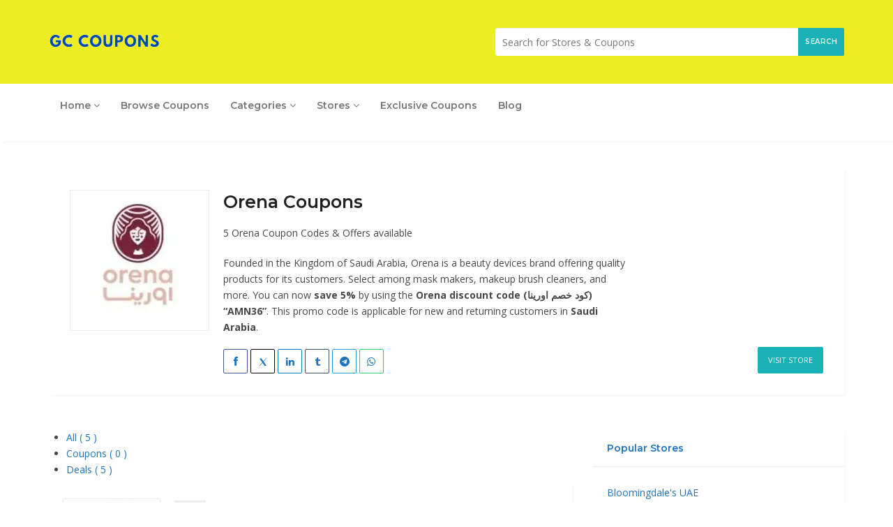

--- FILE ---
content_type: text/html; charset=UTF-8
request_url: https://gccoupons.com/orenasa-coupons/
body_size: 83478
content:
<!DOCTYPE html> <html lang="en-US"> <head><script>if(navigator.userAgent.match(/MSIE|Internet Explorer/i)||navigator.userAgent.match(/Trident\/7\..*?rv:11/i)){let e=document.location.href;if(!e.match(/[?&]nonitro/)){if(e.indexOf("?")==-1){if(e.indexOf("#")==-1){document.location.href=e+"?nonitro=1"}else{document.location.href=e.replace("#","?nonitro=1#")}}else{if(e.indexOf("#")==-1){document.location.href=e+"&nonitro=1"}else{document.location.href=e.replace("#","&nonitro=1#")}}}}</script><link rel="preconnect" href="https://convertlink.com" /><link rel="preconnect" href="https://www.googletagmanager.com" /><link rel="preconnect" href="https://cdn-ileannp.nitrocdn.com" /><meta charset="UTF-8" /><meta name="viewport" content="width=device-width, initial-scale=1, maximum-scale=1" /><meta name='robots' content='index, follow, max-image-preview:large, max-snippet:-1, max-video-preview:-1' /><title>Orena Coupon (كود خصم اورينا): AMN36 | 5% Off | January 2026</title><meta name="description" content="Orena Promo Code (كود خصم اورينا): AMN36 | Save 5% with Orena Discount Codes &amp; Offers for January 2026 |" /><meta property="og:locale" content="en_US" /><meta property="og:type" content="article" /><meta property="og:title" content="Orena Archives" /><meta property="og:description" content="Orena Promo Code (كود خصم اورينا): AMN36 | Save 5% with Orena Discount Codes &amp; Offers for January 2026 |" /><meta property="og:url" content="https://gccoupons.com/orenasa-coupons/" /><meta property="og:site_name" content="GC Coupons- Coupon Codes, Discount Offers, Deals and Promo Codes" /><meta property="og:image" content="https://gccoupons.com/wp-content/uploads/2021/12/GCC.png" /><meta property="og:image:width" content="512" /><meta property="og:image:height" content="512" /><meta property="og:image:type" content="image/png" /><meta name="twitter:card" content="summary_large_image" /><meta name="twitter:site" content="@CouponsGc" /><meta name="generator" content="Redux 4.5.10" /><meta name="robots" content="index, follow" /><meta name="generator" content="Elementor 3.34.1; features: e_font_icon_svg, additional_custom_breakpoints; settings: css_print_method-external, google_font-enabled, font_display-swap" /><meta name="partnerboostverifycode" content="32dc01246faccb7f5b3cad5016dd5033" /><meta name="verify-admitad" content="02231832e8" /><meta name="takeads-platform-verification" content="f3cb2d33-0116-46ae-b187-321f67250edb" /><meta name="google-adsense-account" content="ca-pub-3210816425058698" /><meta name="msapplication-TileImage" content="https://gccoupons.com/wp-content/uploads/2021/12/cropped-GCC-1-270x270.png" /><meta name="generator" content="NitroPack" /><script>var NPSH,NitroScrollHelper;NPSH=NitroScrollHelper=function(){let e=null;const o=window.sessionStorage.getItem("nitroScrollPos");function t(){let e=JSON.parse(window.sessionStorage.getItem("nitroScrollPos"))||{};if(typeof e!=="object"){e={}}e[document.URL]=window.scrollY;window.sessionStorage.setItem("nitroScrollPos",JSON.stringify(e))}window.addEventListener("scroll",function(){if(e!==null){clearTimeout(e)}e=setTimeout(t,200)},{passive:true});let r={};r.getScrollPos=()=>{if(!o){return 0}const e=JSON.parse(o);return e[document.URL]||0};r.isScrolled=()=>{return r.getScrollPos()>document.documentElement.clientHeight*.5};return r}();</script><script>(function(){var a=false;var e=document.documentElement.classList;var i=navigator.userAgent.toLowerCase();var n=["android","iphone","ipad"];var r=n.length;var o;var d=null;for(var t=0;t<r;t++){o=n[t];if(i.indexOf(o)>-1)d=o;if(e.contains(o)){a=true;e.remove(o)}}if(a&&d){e.add(d);if(d=="iphone"||d=="ipad"){e.add("ios")}}})();</script><script type="text/worker" id="nitro-web-worker">var preloadRequests=0;var remainingCount={};var baseURI="";self.onmessage=function(e){switch(e.data.cmd){case"RESOURCE_PRELOAD":var o=e.data.requestId;remainingCount[o]=0;e.data.resources.forEach(function(e){preload(e,function(o){return function(){console.log(o+" DONE: "+e);if(--remainingCount[o]==0){self.postMessage({cmd:"RESOURCE_PRELOAD",requestId:o})}}}(o));remainingCount[o]++});break;case"SET_BASEURI":baseURI=e.data.uri;break}};async function preload(e,o){if(typeof URL!=="undefined"&&baseURI){try{var a=new URL(e,baseURI);e=a.href}catch(e){console.log("Worker error: "+e.message)}}console.log("Preloading "+e);try{var n=new Request(e,{mode:"no-cors",redirect:"follow"});await fetch(n);o()}catch(a){console.log(a);var r=new XMLHttpRequest;r.responseType="blob";r.onload=o;r.onerror=o;r.open("GET",e,true);r.send()}}</script><script>window.addEventListener('load', function() {
                let div = document.createElement('div');
                div.innerHTML = document.querySelector('#nitro-fonts-wrapper').textContent;
                document.body.appendChild(div);
            })</script><script id="nprl">(()=>{if(window.NPRL!=undefined)return;(function(e){var t=e.prototype;t.after||(t.after=function(){var e,t=arguments,n=t.length,r=0,i=this,o=i.parentNode,a=Node,c=String,u=document;if(o!==null){while(r<n){(e=t[r])instanceof a?(i=i.nextSibling)!==null?o.insertBefore(e,i):o.appendChild(e):o.appendChild(u.createTextNode(c(e)));++r}}})})(Element);var e,t;e=t=function(){var t=false;var r=window.URL||window.webkitURL;var i=false;var o=true;var a=2;var c=null;var u=null;var d=true;var s=window.nitroGtmExcludes!=undefined;var l=s?JSON.parse(atob(window.nitroGtmExcludes)).map(e=>new RegExp(e)):[];var f;var m;var v=null;var p=null;var g=null;var h={touch:["touchmove","touchend"],default:["mousemove","click","keydown","wheel"]};var E=true;var y=[];var w=false;var b=[];var S=0;var N=0;var L=false;var T=0;var R=null;var O=false;var A=false;var C=false;var P=[];var I=[];var M=[];var k=[];var x=false;var _={};var j=new Map;var B="noModule"in HTMLScriptElement.prototype;var q=requestAnimationFrame||mozRequestAnimationFrame||webkitRequestAnimationFrame||msRequestAnimationFrame;const D="gtm.js?id=";function H(e,t){if(!_[e]){_[e]=[]}_[e].push(t)}function U(e,t){if(_[e]){var n=0,r=_[e];for(var n=0;n<r.length;n++){r[n].call(this,t)}}}function Y(){(function(e,t){var r=null;var i=function(e){r(e)};var o=null;var a={};var c=null;var u=null;var d=0;e.addEventListener(t,function(r){if(["load","DOMContentLoaded"].indexOf(t)!=-1){if(u){Q(function(){e.triggerNitroEvent(t)})}c=true}else if(t=="readystatechange"){d++;n.ogReadyState=d==1?"interactive":"complete";if(u&&u>=d){n.documentReadyState=n.ogReadyState;Q(function(){e.triggerNitroEvent(t)})}}});e.addEventListener(t+"Nitro",function(e){if(["load","DOMContentLoaded"].indexOf(t)!=-1){if(!c){e.preventDefault();e.stopImmediatePropagation()}else{}u=true}else if(t=="readystatechange"){u=n.documentReadyState=="interactive"?1:2;if(d<u){e.preventDefault();e.stopImmediatePropagation()}}});switch(t){case"load":o="onload";break;case"readystatechange":o="onreadystatechange";break;case"pageshow":o="onpageshow";break;default:o=null;break}if(o){Object.defineProperty(e,o,{get:function(){return r},set:function(n){if(typeof n!=="function"){r=null;e.removeEventListener(t+"Nitro",i)}else{if(!r){e.addEventListener(t+"Nitro",i)}r=n}}})}Object.defineProperty(e,"addEventListener"+t,{value:function(r){if(r!=t||!n.startedScriptLoading||document.currentScript&&document.currentScript.hasAttribute("nitro-exclude")){}else{arguments[0]+="Nitro"}e.ogAddEventListener.apply(e,arguments);a[arguments[1]]=arguments[0]}});Object.defineProperty(e,"removeEventListener"+t,{value:function(t){var n=a[arguments[1]];arguments[0]=n;e.ogRemoveEventListener.apply(e,arguments)}});Object.defineProperty(e,"triggerNitroEvent"+t,{value:function(t,n){n=n||e;var r=new Event(t+"Nitro",{bubbles:true});r.isNitroPack=true;Object.defineProperty(r,"type",{get:function(){return t},set:function(){}});Object.defineProperty(r,"target",{get:function(){return n},set:function(){}});e.dispatchEvent(r)}});if(typeof e.triggerNitroEvent==="undefined"){(function(){var t=e.addEventListener;var n=e.removeEventListener;Object.defineProperty(e,"ogAddEventListener",{value:t});Object.defineProperty(e,"ogRemoveEventListener",{value:n});Object.defineProperty(e,"addEventListener",{value:function(n){var r="addEventListener"+n;if(typeof e[r]!=="undefined"){e[r].apply(e,arguments)}else{t.apply(e,arguments)}},writable:true});Object.defineProperty(e,"removeEventListener",{value:function(t){var r="removeEventListener"+t;if(typeof e[r]!=="undefined"){e[r].apply(e,arguments)}else{n.apply(e,arguments)}}});Object.defineProperty(e,"triggerNitroEvent",{value:function(t,n){var r="triggerNitroEvent"+t;if(typeof e[r]!=="undefined"){e[r].apply(e,arguments)}}})})()}}).apply(null,arguments)}Y(window,"load");Y(window,"pageshow");Y(window,"DOMContentLoaded");Y(document,"DOMContentLoaded");Y(document,"readystatechange");try{var F=new Worker(r.createObjectURL(new Blob([document.getElementById("nitro-web-worker").textContent],{type:"text/javascript"})))}catch(e){var F=new Worker("data:text/javascript;base64,"+btoa(document.getElementById("nitro-web-worker").textContent))}F.onmessage=function(e){if(e.data.cmd=="RESOURCE_PRELOAD"){U(e.data.requestId,e)}};if(typeof document.baseURI!=="undefined"){F.postMessage({cmd:"SET_BASEURI",uri:document.baseURI})}var G=function(e){if(--S==0){Q(K)}};var W=function(e){e.target.removeEventListener("load",W);e.target.removeEventListener("error",W);e.target.removeEventListener("nitroTimeout",W);if(e.type!="nitroTimeout"){clearTimeout(e.target.nitroTimeout)}if(--N==0&&S==0){Q(J)}};var X=function(e){var t=e.textContent;try{var n=r.createObjectURL(new Blob([t.replace(/^(?:<!--)?(.*?)(?:-->)?$/gm,"$1")],{type:"text/javascript"}))}catch(e){var n="data:text/javascript;base64,"+btoa(t.replace(/^(?:<!--)?(.*?)(?:-->)?$/gm,"$1"))}return n};var K=function(){n.documentReadyState="interactive";document.triggerNitroEvent("readystatechange");document.triggerNitroEvent("DOMContentLoaded");if(window.pageYOffset||window.pageXOffset){window.dispatchEvent(new Event("scroll"))}A=true;Q(function(){if(N==0){Q(J)}Q($)})};var J=function(){if(!A||O)return;O=true;R.disconnect();en();n.documentReadyState="complete";document.triggerNitroEvent("readystatechange");window.triggerNitroEvent("load",document);window.triggerNitroEvent("pageshow",document);if(window.pageYOffset||window.pageXOffset||location.hash){let e=typeof history.scrollRestoration!=="undefined"&&history.scrollRestoration=="auto";if(e&&typeof NPSH!=="undefined"&&NPSH.getScrollPos()>0&&window.pageYOffset>document.documentElement.clientHeight*.5){window.scrollTo(0,NPSH.getScrollPos())}else if(location.hash){try{let e=document.querySelector(location.hash);if(e){e.scrollIntoView()}}catch(e){}}}var e=null;if(a==1){e=eo}else{e=eu}Q(e)};var Q=function(e){setTimeout(e,0)};var V=function(e){if(e.type=="touchend"||e.type=="click"){g=e}};var $=function(){if(d&&g){setTimeout(function(e){return function(){var t=function(e,t,n){var r=new Event(e,{bubbles:true,cancelable:true});if(e=="click"){r.clientX=t;r.clientY=n}else{r.touches=[{clientX:t,clientY:n}]}return r};var n;if(e.type=="touchend"){var r=e.changedTouches[0];n=document.elementFromPoint(r.clientX,r.clientY);n.dispatchEvent(t("touchstart"),r.clientX,r.clientY);n.dispatchEvent(t("touchend"),r.clientX,r.clientY);n.dispatchEvent(t("click"),r.clientX,r.clientY)}else if(e.type=="click"){n=document.elementFromPoint(e.clientX,e.clientY);n.dispatchEvent(t("click"),e.clientX,e.clientY)}}}(g),150);g=null}};var z=function(e){if(e.tagName=="SCRIPT"&&!e.hasAttribute("data-nitro-for-id")&&!e.hasAttribute("nitro-document-write")||e.tagName=="IMG"&&(e.hasAttribute("src")||e.hasAttribute("srcset"))||e.tagName=="IFRAME"&&e.hasAttribute("src")||e.tagName=="LINK"&&e.hasAttribute("href")&&e.hasAttribute("rel")&&e.getAttribute("rel")=="stylesheet"){if(e.tagName==="IFRAME"&&e.src.indexOf("about:blank")>-1){return}var t="";switch(e.tagName){case"LINK":t=e.href;break;case"IMG":if(k.indexOf(e)>-1)return;t=e.srcset||e.src;break;default:t=e.src;break}var n=e.getAttribute("type");if(!t&&e.tagName!=="SCRIPT")return;if((e.tagName=="IMG"||e.tagName=="LINK")&&(t.indexOf("data:")===0||t.indexOf("blob:")===0))return;if(e.tagName=="SCRIPT"&&n&&n!=="text/javascript"&&n!=="application/javascript"){if(n!=="module"||!B)return}if(e.tagName==="SCRIPT"){if(k.indexOf(e)>-1)return;if(e.noModule&&B){return}let t=null;if(document.currentScript){if(document.currentScript.src&&document.currentScript.src.indexOf(D)>-1){t=document.currentScript}if(document.currentScript.hasAttribute("data-nitro-gtm-id")){e.setAttribute("data-nitro-gtm-id",document.currentScript.getAttribute("data-nitro-gtm-id"))}}else if(window.nitroCurrentScript){if(window.nitroCurrentScript.src&&window.nitroCurrentScript.src.indexOf(D)>-1){t=window.nitroCurrentScript}}if(t&&s){let n=false;for(const t of l){n=e.src?t.test(e.src):t.test(e.textContent);if(n){break}}if(!n){e.type="text/googletagmanagerscript";let n=t.hasAttribute("data-nitro-gtm-id")?t.getAttribute("data-nitro-gtm-id"):t.id;if(!j.has(n)){j.set(n,[])}let r=j.get(n);r.push(e);return}}if(!e.src){if(e.textContent.length>0){e.textContent+="\n;if(document.currentScript.nitroTimeout) {clearTimeout(document.currentScript.nitroTimeout);}; setTimeout(function() { this.dispatchEvent(new Event('load')); }.bind(document.currentScript), 0);"}else{return}}else{}k.push(e)}if(!e.hasOwnProperty("nitroTimeout")){N++;e.addEventListener("load",W,true);e.addEventListener("error",W,true);e.addEventListener("nitroTimeout",W,true);e.nitroTimeout=setTimeout(function(){console.log("Resource timed out",e);e.dispatchEvent(new Event("nitroTimeout"))},5e3)}}};var Z=function(e){if(e.hasOwnProperty("nitroTimeout")&&e.nitroTimeout){clearTimeout(e.nitroTimeout);e.nitroTimeout=null;e.dispatchEvent(new Event("nitroTimeout"))}};document.documentElement.addEventListener("load",function(e){if(e.target.tagName=="SCRIPT"||e.target.tagName=="IMG"){k.push(e.target)}},true);document.documentElement.addEventListener("error",function(e){if(e.target.tagName=="SCRIPT"||e.target.tagName=="IMG"){k.push(e.target)}},true);var ee=["appendChild","replaceChild","insertBefore","prepend","append","before","after","replaceWith","insertAdjacentElement"];var et=function(){if(s){window._nitro_setTimeout=window.setTimeout;window.setTimeout=function(e,t,...n){let r=document.currentScript||window.nitroCurrentScript;if(!r||r.src&&r.src.indexOf(D)==-1){return window._nitro_setTimeout.call(window,e,t,...n)}return window._nitro_setTimeout.call(window,function(e,t){return function(...n){window.nitroCurrentScript=e;t(...n)}}(r,e),t,...n)}}ee.forEach(function(e){HTMLElement.prototype["og"+e]=HTMLElement.prototype[e];HTMLElement.prototype[e]=function(...t){if(this.parentNode||this===document.documentElement){switch(e){case"replaceChild":case"insertBefore":t.pop();break;case"insertAdjacentElement":t.shift();break}t.forEach(function(e){if(!e)return;if(e.tagName=="SCRIPT"){z(e)}else{if(e.children&&e.children.length>0){e.querySelectorAll("script").forEach(z)}}})}return this["og"+e].apply(this,arguments)}})};var en=function(){if(s&&typeof window._nitro_setTimeout==="function"){window.setTimeout=window._nitro_setTimeout}ee.forEach(function(e){HTMLElement.prototype[e]=HTMLElement.prototype["og"+e]})};var er=async function(){if(o){ef(f);ef(V);if(v){clearTimeout(v);v=null}}if(T===1){L=true;return}else if(T===0){T=-1}n.startedScriptLoading=true;Object.defineProperty(document,"readyState",{get:function(){return n.documentReadyState},set:function(){}});var e=document.documentElement;var t={attributes:true,attributeFilter:["src"],childList:true,subtree:true};R=new MutationObserver(function(e,t){e.forEach(function(e){if(e.type=="childList"&&e.addedNodes.length>0){e.addedNodes.forEach(function(e){if(!document.documentElement.contains(e)){return}if(e.tagName=="IMG"||e.tagName=="IFRAME"||e.tagName=="LINK"){z(e)}})}if(e.type=="childList"&&e.removedNodes.length>0){e.removedNodes.forEach(function(e){if(e.tagName=="IFRAME"||e.tagName=="LINK"){Z(e)}})}if(e.type=="attributes"){var t=e.target;if(!document.documentElement.contains(t)){return}if(t.tagName=="IFRAME"||t.tagName=="LINK"||t.tagName=="IMG"||t.tagName=="SCRIPT"){z(t)}}})});R.observe(e,t);if(!s){et()}await Promise.all(P);var r=b.shift();var i=null;var a=false;while(r){var c;var u=JSON.parse(atob(r.meta));var d=u.delay;if(r.type=="inline"){var l=document.getElementById(r.id);if(l){l.remove()}else{r=b.shift();continue}c=X(l);if(c===false){r=b.shift();continue}}else{c=r.src}if(!a&&r.type!="inline"&&(typeof u.attributes.async!="undefined"||typeof u.attributes.defer!="undefined")){if(i===null){i=r}else if(i===r){a=true}if(!a){b.push(r);r=b.shift();continue}}var m=document.createElement("script");m.src=c;m.setAttribute("data-nitro-for-id",r.id);for(var p in u.attributes){try{if(u.attributes[p]===false){m.setAttribute(p,"")}else{m.setAttribute(p,u.attributes[p])}}catch(e){console.log("Error while setting script attribute",m,e)}}m.async=false;if(u.canonicalLink!=""&&Object.getOwnPropertyDescriptor(m,"src")?.configurable!==false){(e=>{Object.defineProperty(m,"src",{get:function(){return e.canonicalLink},set:function(){}})})(u)}if(d){setTimeout((function(e,t){var n=document.querySelector("[data-nitro-marker-id='"+t+"']");if(n){n.after(e)}else{document.head.appendChild(e)}}).bind(null,m,r.id),d)}else{m.addEventListener("load",G);m.addEventListener("error",G);if(!m.noModule||!B){S++}var g=document.querySelector("[data-nitro-marker-id='"+r.id+"']");if(g){Q(function(e,t){return function(){e.after(t)}}(g,m))}else{Q(function(e){return function(){document.head.appendChild(e)}}(m))}}r=b.shift()}};var ei=function(){var e=document.getElementById("nitro-deferred-styles");var t=document.createElement("div");t.innerHTML=e.textContent;return t};var eo=async function(e){isPreload=e&&e.type=="NitroPreload";if(!isPreload){T=-1;E=false;if(o){ef(f);ef(V);if(v){clearTimeout(v);v=null}}}if(w===false){var t=ei();let e=t.querySelectorAll('style,link[rel="stylesheet"]');w=e.length;if(w){let e=document.getElementById("nitro-deferred-styles-marker");e.replaceWith.apply(e,t.childNodes)}else if(isPreload){Q(ed)}else{es()}}else if(w===0&&!isPreload){es()}};var ea=function(){var e=ei();var t=e.childNodes;var n;var r=[];for(var i=0;i<t.length;i++){n=t[i];if(n.href){r.push(n.href)}}var o="css-preload";H(o,function(e){eo(new Event("NitroPreload"))});if(r.length){F.postMessage({cmd:"RESOURCE_PRELOAD",resources:r,requestId:o})}else{Q(function(){U(o)})}};var ec=function(){if(T===-1)return;T=1;var e=[];var t,n;for(var r=0;r<b.length;r++){t=b[r];if(t.type!="inline"){if(t.src){n=JSON.parse(atob(t.meta));if(n.delay)continue;if(n.attributes.type&&n.attributes.type=="module"&&!B)continue;e.push(t.src)}}}if(e.length){var i="js-preload";H(i,function(e){T=2;if(L){Q(er)}});F.postMessage({cmd:"RESOURCE_PRELOAD",resources:e,requestId:i})}};var eu=function(){while(I.length){style=I.shift();if(style.hasAttribute("nitropack-onload")){style.setAttribute("onload",style.getAttribute("nitropack-onload"));Q(function(e){return function(){e.dispatchEvent(new Event("load"))}}(style))}}while(M.length){style=M.shift();if(style.hasAttribute("nitropack-onerror")){style.setAttribute("onerror",style.getAttribute("nitropack-onerror"));Q(function(e){return function(){e.dispatchEvent(new Event("error"))}}(style))}}};var ed=function(){if(!x){if(i){Q(function(){var e=document.getElementById("nitro-critical-css");if(e){e.remove()}})}x=true;onStylesLoadEvent=new Event("NitroStylesLoaded");onStylesLoadEvent.isNitroPack=true;window.dispatchEvent(onStylesLoadEvent)}};var es=function(){if(a==2){Q(er)}else{eu()}};var el=function(e){m.forEach(function(t){document.addEventListener(t,e,true)})};var ef=function(e){m.forEach(function(t){document.removeEventListener(t,e,true)})};if(s){et()}return{setAutoRemoveCriticalCss:function(e){i=e},registerScript:function(e,t,n){b.push({type:"remote",src:e,id:t,meta:n})},registerInlineScript:function(e,t){b.push({type:"inline",id:e,meta:t})},registerStyle:function(e,t,n){y.push({href:e,rel:t,media:n})},onLoadStyle:function(e){I.push(e);if(w!==false&&--w==0){Q(ed);if(E){E=false}else{es()}}},onErrorStyle:function(e){M.push(e);if(w!==false&&--w==0){Q(ed);if(E){E=false}else{es()}}},loadJs:function(e,t){if(!e.src){var n=X(e);if(n!==false){e.src=n;e.textContent=""}}if(t){Q(function(e,t){return function(){e.after(t)}}(t,e))}else{Q(function(e){return function(){document.head.appendChild(e)}}(e))}},loadQueuedResources:async function(){window.dispatchEvent(new Event("NitroBootStart"));if(p){clearTimeout(p);p=null}window.removeEventListener("load",e.loadQueuedResources);f=a==1?er:eo;if(!o||g){Q(f)}else{if(navigator.userAgent.indexOf(" Edge/")==-1){ea();H("css-preload",ec)}el(f);if(u){if(c){v=setTimeout(f,c)}}else{}}},fontPreload:function(e){var t="critical-fonts";H(t,function(e){document.getElementById("nitro-critical-fonts").type="text/css"});F.postMessage({cmd:"RESOURCE_PRELOAD",resources:e,requestId:t})},boot:function(){if(t)return;t=true;C=typeof NPSH!=="undefined"&&NPSH.isScrolled();let n=document.prerendering;if(location.hash||C||n){o=false}m=h.default.concat(h.touch);p=setTimeout(e.loadQueuedResources,1500);el(V);if(C){e.loadQueuedResources()}else{window.addEventListener("load",e.loadQueuedResources)}},addPrerequisite:function(e){P.push(e)},getTagManagerNodes:function(e){if(!e)return j;return j.get(e)??[]}}}();var n,r;n=r=function(){var t=document.write;return{documentWrite:function(n,r){if(n&&n.hasAttribute("nitro-exclude")){return t.call(document,r)}var i=null;if(n.documentWriteContainer){i=n.documentWriteContainer}else{i=document.createElement("span");n.documentWriteContainer=i}var o=null;if(n){if(n.hasAttribute("data-nitro-for-id")){o=document.querySelector('template[data-nitro-marker-id="'+n.getAttribute("data-nitro-for-id")+'"]')}else{o=n}}i.innerHTML+=r;i.querySelectorAll("script").forEach(function(e){e.setAttribute("nitro-document-write","")});if(!i.parentNode){if(o){o.parentNode.insertBefore(i,o)}else{document.body.appendChild(i)}}var a=document.createElement("span");a.innerHTML=r;var c=a.querySelectorAll("script");if(c.length){c.forEach(function(t){var n=t.getAttributeNames();var r=document.createElement("script");n.forEach(function(e){r.setAttribute(e,t.getAttribute(e))});r.async=false;if(!t.src&&t.textContent){r.textContent=t.textContent}e.loadJs(r,o)})}},TrustLogo:function(e,t){var n=document.getElementById(e);var r=document.createElement("img");r.src=t;n.parentNode.insertBefore(r,n)},documentReadyState:"loading",ogReadyState:document.readyState,startedScriptLoading:false,loadScriptDelayed:function(e,t){setTimeout(function(){var t=document.createElement("script");t.src=e;document.head.appendChild(t)},t)}}}();document.write=function(e){n.documentWrite(document.currentScript,e)};document.writeln=function(e){n.documentWrite(document.currentScript,e+"\n")};window.NPRL=e;window.NitroResourceLoader=t;window.NPh=n;window.NitroPackHelper=r})();</script><style type="text/css" id="nitro-critical-css">@charset "UTF-8";ul{box-sizing:border-box}:root{--wp-block-synced-color:#7a00df;--wp-block-synced-color--rgb:122,0,223;--wp-bound-block-color:var(--wp-block-synced-color);--wp-editor-canvas-background:#ddd;--wp-admin-theme-color:#007cba;--wp-admin-theme-color--rgb:0,124,186;--wp-admin-theme-color-darker-10:#006ba1;--wp-admin-theme-color-darker-10--rgb:0,107,160.5;--wp-admin-theme-color-darker-20:#005a87;--wp-admin-theme-color-darker-20--rgb:0,90,135;--wp-admin-border-width-focus:2px}:root{--wp--preset--font-size--normal:16px;--wp--preset--font-size--huge:42px}:root{--wp--preset--aspect-ratio--square:1;--wp--preset--aspect-ratio--4-3:4/3;--wp--preset--aspect-ratio--3-4:3/4;--wp--preset--aspect-ratio--3-2:3/2;--wp--preset--aspect-ratio--2-3:2/3;--wp--preset--aspect-ratio--16-9:16/9;--wp--preset--aspect-ratio--9-16:9/16;--wp--preset--color--black:#000;--wp--preset--color--cyan-bluish-gray:#abb8c3;--wp--preset--color--white:#fff;--wp--preset--color--pale-pink:#f78da7;--wp--preset--color--vivid-red:#cf2e2e;--wp--preset--color--luminous-vivid-orange:#ff6900;--wp--preset--color--luminous-vivid-amber:#fcb900;--wp--preset--color--light-green-cyan:#7bdcb5;--wp--preset--color--vivid-green-cyan:#00d084;--wp--preset--color--pale-cyan-blue:#8ed1fc;--wp--preset--color--vivid-cyan-blue:#0693e3;--wp--preset--color--vivid-purple:#9b51e0;--wp--preset--gradient--vivid-cyan-blue-to-vivid-purple:linear-gradient(135deg,#0693e3 0%,#9b51e0 100%);--wp--preset--gradient--light-green-cyan-to-vivid-green-cyan:linear-gradient(135deg,#7adcb4 0%,#00d082 100%);--wp--preset--gradient--luminous-vivid-amber-to-luminous-vivid-orange:linear-gradient(135deg,#fcb900 0%,#ff6900 100%);--wp--preset--gradient--luminous-vivid-orange-to-vivid-red:linear-gradient(135deg,#ff6900 0%,#cf2e2e 100%);--wp--preset--gradient--very-light-gray-to-cyan-bluish-gray:linear-gradient(135deg,#eee 0%,#a9b8c3 100%);--wp--preset--gradient--cool-to-warm-spectrum:linear-gradient(135deg,#4aeadc 0%,#9778d1 20%,#cf2aba 40%,#ee2c82 60%,#fb6962 80%,#fef84c 100%);--wp--preset--gradient--blush-light-purple:linear-gradient(135deg,#ffceec 0%,#9896f0 100%);--wp--preset--gradient--blush-bordeaux:linear-gradient(135deg,#fecda5 0%,#fe2d2d 50%,#6b003e 100%);--wp--preset--gradient--luminous-dusk:linear-gradient(135deg,#ffcb70 0%,#c751c0 50%,#4158d0 100%);--wp--preset--gradient--pale-ocean:linear-gradient(135deg,#fff5cb 0%,#b6e3d4 50%,#33a7b5 100%);--wp--preset--gradient--electric-grass:linear-gradient(135deg,#caf880 0%,#71ce7e 100%);--wp--preset--gradient--midnight:linear-gradient(135deg,#020381 0%,#2874fc 100%);--wp--preset--font-size--small:13px;--wp--preset--font-size--medium:20px;--wp--preset--font-size--large:36px;--wp--preset--font-size--x-large:42px;--wp--preset--spacing--20:.44rem;--wp--preset--spacing--30:.67rem;--wp--preset--spacing--40:1rem;--wp--preset--spacing--50:1.5rem;--wp--preset--spacing--60:2.25rem;--wp--preset--spacing--70:3.38rem;--wp--preset--spacing--80:5.06rem;--wp--preset--shadow--natural:6px 6px 9px rgba(0,0,0,.2);--wp--preset--shadow--deep:12px 12px 50px rgba(0,0,0,.4);--wp--preset--shadow--sharp:6px 6px 0px rgba(0,0,0,.2);--wp--preset--shadow--outlined:6px 6px 0px -3px #fff,6px 6px #000;--wp--preset--shadow--crisp:6px 6px 0px #000}html *{-webkit-font-smoothing:antialiased;-moz-osx-font-smoothing:grayscale}*,*:after,*:before{-webkit-box-sizing:border-box;-moz-box-sizing:border-box;box-sizing:border-box}@media (min-width:769px){.col-sm-8{width:66.66%}.col-sm-4{width:calc(33.33333333% - 1px)}}body{font-family:"Open Sans",sans-serif;color:#484848;font-size:14px;line-height:1.7;background-color:#f8f8f8;-webkit-font-feature-settings:"lnum";-moz-font-feature-settings:"lnum";-ms-font-feature-settings:"lnum";-o-font-feature-settings:"lnum";font-feature-settings:"lnum"}p{margin-bottom:15px}a,a:visited{color:#272727}img{max-width:100%;height:auto;-webkit-backface-visibility:hidden}h1,h4{margin:10px 0px;line-height:1.4;color:#272727}h1,h4,.header-alike{font-weight:600;font-family:"Montserrat",Helvetica,Arial,sans-serif}.coupon-action-button.header-alike{font-weight:600}h1{font-size:2.6179em}h4{font-size:1.272em}.white-block{background:#fff;box-shadow:3px 3px 0 0 rgba(0,0,0,.02);position:relative;margin-bottom:50px}.white-block-content{padding:20px}.styled-checkbox{position:relative}.styled-checkbox input{opacity:0;position:relative;z-index:2;margin-right:2px;display:inline-block}.styled-checkbox label:before{content:" ";position:absolute;top:5px;left:0px;border:1px solid #eee;height:15px;width:15px;border-radius:2px}.btn,a.btn{padding:10px 20px;border-radius:2px;background:transparent;color:#fff;display:inline-block;white-space:normal;background:#1ab1b7;text-transform:uppercase;font-size:90%;box-shadow:none;letter-spacing:.5px;display:block;border:none}label{font-weight:400}.continue-read,.continue-read:visited{font-weight:700}.flex-wrap{display:flex;align-items:center;justify-content:space-between}main{margin:100px 0px 45px 0px}.top-header{background:#202020;padding:25px 0px}.main-search{position:relative;border-radius:2px;text-align:left}.main-search a.submit-form{position:absolute;top:0px;line-height:40px;right:0px;color:#fff;background:#1ab1b7;text-transform:uppercase;font-size:10px;letter-spacing:.5px;padding:0px 10px;border-radius:0px 2px 2px 0px}.main-search input{width:350px;height:40px;min-height:0px;background:#fff;border:none;padding:5px 10px}.navigation{box-shadow:3px 3px 0 0 rgba(0,0,0,.02);background:#fff}.navbar-default{border:none;background:transparent;margin:0px}.navbar-nav{width:100%}.navbar-collapse{padding:0px}.navbar-default .navbar-nav li a{font-size:14px;background:transparent;color:#202020;font-weight:600;font-family:"Montserrat",sans-serif}.dropdown-menu>li>a{display:flex;align-items:center;justify-content:space-between}.navigation .dropdown-menu>li>a{padding:5px 20px}@media only screen and (min-width:769px){.navbar-default .navbar-nav>li:first-child>a{padding-left:0px}}.dropdown-menu{box-shadow:3px 3px 0 0 rgba(0,0,0,.02);border:0px;border-radius:0px}.navbar li{margin-bottom:0px}.navigation{padding:5px 0px}.nav-paste{display:none}.navbar-toggle{color:#1ab1b7;font-size:25px;display:inline-block}.navbar-toggle{padding:0px;margin:0px;float:none;font-size:23px;display:none;line-height:20px}.to_top.btn{position:fixed;right:20px;bottom:15px;width:30px;height:30px;display:none;z-index:3;padding:0px;text-align:center;-webkit-transform:translate3d(0,0,0)}.to_top.btn .fa{font-size:20px;line-height:30px;display:block}input{background-clip:padding-box}.form-group{margin-bottom:15px}.form-group:last-child{margin-bottom:0}.form-control{border-radius:2px;-moz-border-radius:2px;-webkit-border-radius:2px;border:none;background:none;border:1px solid #eee;box-shadow:none;padding:0px 10px;-moz-box-shadow:none;-webkit-box-shadow:none;font-size:13px;line-height:25px;color:#505050;min-height:35px;background-clip:padding-box}.widget ul{padding:0px;margin:0px}.widget ul li{list-style:none;clear:both;padding:5px 0px}.widget ul li:last-child{margin-bottom:0px}.widget ul li a{display:block}.widget-title h4{margin:0px;position:relative;z-index:1;background:#fff;display:inline-block;padding-right:20px;font-size:14px}.widget-title{position:relative;margin:-20px -20px 20px -20px;padding:15px 20px;border-bottom:1px solid #eee}.widget ul:after{content:"";display:table;clear:both}.widget img{max-width:100%}.widget_widget_stores .widget-content{margin-right:-5px}.widget_widget_stores a{width:calc(50% - 10px);height:100px;margin-right:10px;margin-bottom:10px;position:relative;border:1px solid #eee;float:left;display:inline-block}.widget_widget_stores .widget-content{margin-right:-10px}.widget_widget_stores .white-block-content{padding-bottom:10px}.widget_widget_exclusive_coupons li{margin-bottom:15px}.widget_widget_exclusive_coupons li:last-child{margin-bottom:0px}.widget_widget_exclusive_coupons li{display:flex;align-items:center}.widget_widget_exclusive_coupons .coupon-image{flex-shrink:0;height:80px;width:120px}@media all and (-ms-high-contrast:none),(-ms-high-contrast:active){body{-ms-font-feature-settings:normal}}.store-tax-header-wrap{position:relative}.store-logo{border:1px solid #eee;position:relative;padding-bottom:100%;width:200px}.store-logo img{position:absolute;top:50%;left:50%;transform:translate(-50%,-50%);-ms-transform:translate(-50%,-50%);-moz-transform:translate(-50%,-50%);-webkit-transform:translate(-50%,-50%);max-height:100%;width:auto;max-width:calc(100% - 20px)}.single-tax-action{position:absolute;top:30px;right:30px}.store-tax-header-wrap .single-tax-action{top:0px;right:0px}.single-tax-action .listing-style{vertical-align:top;font-size:16px;margin-right:0px;margin-inline-start:5px}.single-tax-action .listing-action{margin:0px;margin-inline-start:10px}.taxonomy-header .white-block-content{padding:30px}.taxonomy-header h1{font-size:25px;margin-top:0;margin-bottom:15px}.taxonomy-header p{margin-bottom:20px}.taxonomy-header .flex-middle{padding-left:20px;margin-right:auto;display:flex;flex-direction:column;max-width:600px}.taxonomy-header .flex-wrap{align-items:stretch}.taxonomy-header .flex-left{flex-shrink:0}.taxonomy-header .share{height:35px;width:35px;text-align:center;line-height:34px;display:inline-block;border-radius:2px}.taxonomy-header .post-share{align-self:flex-end;margin-top:auto;width:100%}.facebook,.facebook:visited{border:1px solid #3b5998;color:#3b5998}.twitter,.twitter:visited{border:1px solid #000;color:#000}.linkedin,.linkedin:visited{border:1px solid #007bb5;color:#007bb5}.tumblr,.tumblr:visited{border:1px solid #32506d;color:#32506d}.telegram,.telegram:visited{border:1px solid #229ed9;color:#229ed9}.whatsapp,.whatsapp:visited{border:1px solid #25d366;color:#25d366}a.visit-store{position:absolute;bottom:0;right:0;color:#fff;background:#1ab1b7;padding:10px 15px;text-transform:uppercase;font-size:11px;border-radius:2px}.coupon-image{border:1px solid #eee;margin-right:20px;width:140px;height:140px;display:block;position:relative}.coupon-image img{flex-shrink:0;position:absolute;top:50%;left:50%;max-height:100%;max-width:100%;object-fit:cover;width:auto;transform:translate(-50%,-50%);-ms-transform:translate(-50%,-50%);-webkit-transform:translate(-50%,-50%);-moz-transform:translate(-50%,-50%)}.coupon-list .flex-wrap{align-items:stretch}.coupon-list .flex-middle{overflow:hidden}.coupon-list .flex-middle ul{margin-bottom:27px}.coupon-list .flex-middle h4{margin-bottom:20px;white-space:nowrap;text-overflow:ellipsis;overflow:hidden}.coupon-box .flex-left,.coupon-box .flex-left img{flex-shrink:0}.coupon-box h4{margin-top:0}.coupon-box .flex-middle{margin-right:auto;padding-right:2px}.coupon-box .flex-right{width:173px;margin-left:20px;flex-shrink:0;align-self:center}.coupon-action-button.header-alike{border:2px solid #ffa619;border-radius:2px;display:block;position:relative;text-align:left}.code-text-full{color:#fff;background:#ffa619;padding:10px 20px;display:block;text-align:center}.coupon-bottom-meta{position:absolute;bottom:20px;right:20px;margin:0px;line-height:1}.coupon-top-meta{color:#aaa}.coupon-top-meta li{line-height:1;vertical-align:middle}.share-coupon{display:none;position:absolute;z-index:2;top:0px;right:0px;bottom:0px;left:0px;background:rgba(255,255,255,.97)}.share-coupon .post-share{position:absolute;top:50%;left:50%;transform:translate(-50%,-50%);-moz-transform:translate(-50%,-50%);-webkit-transform:translate(-50%,-50%);-ms-transform:translate(-50%,-50%);z-index:2;width:100%;text-align:center}.share-coupon .share{width:35px;height:35px;text-align:center;line-height:31px;font-size:15px;display:inline-block;border-radius:2px}.share-coupon .toggle-coupon-share{position:absolute;top:20px;right:20px;z-index:2}.modal-content{border-radius:0px;box-shadow:none;border:none}.modal.in .modal-dialog{top:30px}.modal-header{position:relative}.modal-header,.modal-body{padding:20px}.modal .close{position:absolute;top:2px;right:0px;font-size:15px;text-align:center;color:#fff;height:35px;width:35px;line-height:25px;background:#272727;opacity:1}@media (min-width:768px){#lost-password .modal-dialog,#register .modal-dialog,#login .modal-dialog{width:400px}}.modal .submit-ajax-form{margin-bottom:5px}#login .styled-checkbox{margin-top:15px}.small-action{font-weight:700;font-size:11px;text-transform:uppercase;color:#aaa}label{font-weight:700;font-size:11px;text-transform:uppercase}.modal-header h4{margin:0px}#register .form-group{margin-bottom:15px}.listing-action{display:inline-block;margin-right:10px}.listing-style{font-size:21px;line-height:1;vertical-align:middle;margin-right:5px;color:#aaa}.listing-style.active{color:#1ab1b7}p,span,div,a,h1,h4,li,ul{font-family:"Open Sans",sans-serif}main{margin:40px 0px 45px 0px}.widget_widget_stores a{width:auto !important;height:auto !important;margin-right:10px;margin-bottom:0px;position:relative;border:0px solid #eee;float:left;display:inline-block}.show-details{border-top:1px solid #ddd;margin-top:20px;margin-left:-20px;margin-right:-20px}.show-details p.btn-txt{margin:0;color:#757575;font-size:14px;position:relative;padding:12px 20px;width:max-content}.show-details p i{padding-left:10px}.show-details .details-txt{padding:10px 20px;background:#fff;border-top:1px solid #ddd}.white-block.coupon-box.coupon-list .white-block-content{padding-bottom:0}.tax-coupon-store div#tabs{border:0;background:transparent}.coupon-list .flex-middle ul{margin-bottom:10px !important}.coupon-list .flex-middle h4{margin-bottom:10px !important}.coupon-list .flex-middle h4{white-space:inherit !important}.coupon-list .used{top:14px !important;right:10px !important;background:#eee !important;color:#707070 !important;border-radius:1px !important;font-size:10px !important;text-transform:uppercase !important;line-height:1 !important;padding:5px 10px !important}.widget.white-block.clearfix.widget_widget_stores a{color:#1e73be}.loader-spin{border:4px solid #f3f3f3;border-top-color:#f3f3f3;border-top-style:solid;border-top-width:4px;border-radius:50%;border-top:3px solid #000;width:20px;height:20px;-webkit-animation:spin 2s linear infinite;animation:spin 2s linear infinite;position:absolute;top:10px;right:70px}@-webkit-keyframes spin{0%{-webkit-transform:rotate(0deg)}100%{-webkit-transform:rotate(360deg)}}@keyframes spin{0%{transform:rotate(0deg)}100%{transform:rotate(360deg)}}.top-header .flex-wrap .flex-right{position:relative}header .flex-right{position:relative}header .flex-right div#datafetch{position:absolute;background:#fff;width:100%;margin-top:2px;box-shadow:0 1px 6px rgba(0,0,0,.2);padding:0;z-index:6}.white-block.coupon-box.coupon-list{margin-bottom:30px}main a,.widget.white-block.clearfix.widget_widget_stores a{color:#1e73be !important}a.visit-store,a.to_top.btn{color:#fff !important}a.btn{color:#fff !important}p:empty{margin:0}@media only screen and (min-width:768px){.top-header.redeem-none .flex-wrap .flex-right{width:100%;max-width:500px}.top-header.redeem-none .flex-wrap .flex-right input{width:100%}}a.coupon-action-button.coupon-deal.header-alike{border:2px solid #1e73be}.coupon-deal span.code-text-full{background:#1e73be;color:#fff}.tax-coupon-store .single-tax-action{display:none}body.tax-coupon-store main{margin-bottom:0}.navbar-default .navbar-nav li a{font-family:"Montserrat",sans-serif !important}header form.main-search a.submit-form{font-family:"Montserrat",sans-serif !important}.details-txt,.show-details p.btn-txt{font-family:"Open Sans",sans-serif}.white-block.coupon-box.coupon-list .white-block-content .flex-wrap{font-family:"Open Sans",sans-serif}.show-details{font-family:"Open Sans",sans-serif !important}.navbar-default{background-color:rgba(255,255,255,1);border-color:#fff}.coupon-list .flex-middle h4 a.coupon-action-button.coupon-deal{color:#1e73c4 !important}.widget-title h4{color:#1e73c4 !important}html{font-family:sans-serif;-ms-text-size-adjust:100%;-webkit-text-size-adjust:100%}body{margin:0}header,main{display:block}template{display:none}a{background:transparent}strong{font-weight:bold}h1{font-size:2em;margin:.67em 0}img{border:0}button,input{color:inherit;font:inherit;margin:0}button{overflow:visible}button{text-transform:none}button{-webkit-appearance:button}button::-moz-focus-inner,input::-moz-focus-inner{border:0;padding:0}input{line-height:normal}input[type="checkbox"]{box-sizing:border-box;padding:0}input[type="search"]{-webkit-appearance:textfield;-moz-box-sizing:content-box;-webkit-box-sizing:content-box;box-sizing:content-box}input[type="search"]::-webkit-search-cancel-button,input[type="search"]::-webkit-search-decoration{-webkit-appearance:none}*{-webkit-box-sizing:border-box;-moz-box-sizing:border-box;box-sizing:border-box}*:before,*:after{-webkit-box-sizing:border-box;-moz-box-sizing:border-box;box-sizing:border-box}html{font-size:10px}body{font-family:"Helvetica Neue",Helvetica,Arial,sans-serif;font-size:14px;line-height:1.42857143;color:#333;background-color:#fff}input,button{font-family:inherit;font-size:inherit;line-height:inherit}a{color:#428bca;text-decoration:none}img{vertical-align:middle}h1,h4{font-family:inherit;font-weight:500;line-height:1.1;color:inherit}h1{margin-top:20px;margin-bottom:10px}h4{margin-top:10px;margin-bottom:10px}h1{font-size:36px}h4{font-size:18px}p{margin:0 0 10px}.text-right{text-align:right}ul{margin-top:0;margin-bottom:10px}ul ul{margin-bottom:0}.list-unstyled{padding-left:0;list-style:none}.list-inline{padding-left:0;list-style:none;margin-left:-5px}.list-inline>li{display:inline-block;padding-left:5px;padding-right:5px}.container{margin-right:auto;margin-left:auto;padding-left:15px;padding-right:15px}@media (min-width:768px){.container{width:750px}}@media (min-width:992px){.container{width:970px}}@media (min-width:1200px){.container{width:1170px}}.row{margin-left:-15px;margin-right:-15px}.col-sm-4,.col-sm-6,.col-sm-8,.col-sm-12{position:relative;min-height:1px;padding-left:15px;padding-right:15px}@media (min-width:768px){.col-sm-4,.col-sm-6,.col-sm-8,.col-sm-12{float:left}.col-sm-12{width:100%}.col-sm-8{width:66.66666667%}.col-sm-6{width:50%}.col-sm-4{width:33.33333333%}}label{display:inline-block;max-width:100%;margin-bottom:5px;font-weight:bold}input[type="search"]{-webkit-box-sizing:border-box;-moz-box-sizing:border-box;box-sizing:border-box}input[type="checkbox"]{margin:4px 0 0;margin-top:1px;line-height:normal}.form-control{display:block;width:100%;height:34px;padding:6px 12px;font-size:14px;line-height:1.42857143;color:#555;background-color:#fff;background-image:none;border:1px solid #ccc;border-radius:4px;-webkit-box-shadow:inset 0 1px 1px rgba(0,0,0,.075);box-shadow:inset 0 1px 1px rgba(0,0,0,.075)}.form-control::-moz-placeholder{color:#777;opacity:1}.form-control.nitro-lazy{background-image:none !important}.form-control:-ms-input-placeholder{color:#777}.form-control::-webkit-input-placeholder{color:#777}input[type="search"]{-webkit-appearance:none}.form-group{margin-bottom:15px}.has-feedback{position:relative}.btn{display:inline-block;margin-bottom:0;font-weight:normal;text-align:center;vertical-align:middle;background-image:none;border:1px solid transparent;white-space:nowrap;padding:6px 12px;font-size:14px;line-height:1.42857143;border-radius:4px}.fade{opacity:0}.fade.in{opacity:1}.collapse{display:none}.dropdown{position:relative}.dropdown-menu{position:absolute;top:100%;left:0;z-index:1000;display:none;float:left;min-width:160px;padding:5px 0;margin:2px 0 0;list-style:none;font-size:14px;text-align:left;background-color:#fff;border:1px solid #ccc;border:1px solid rgba(0,0,0,.15);border-radius:4px;-webkit-box-shadow:0 6px 12px rgba(0,0,0,.175);box-shadow:0 6px 12px rgba(0,0,0,.175);background-clip:padding-box}.dropdown-menu>li>a{display:block;padding:3px 20px;clear:both;font-weight:normal;line-height:1.42857143;color:#333;white-space:nowrap}.nav{margin-bottom:0;padding-left:0;list-style:none}.nav>li{position:relative;display:block}.nav>li>a{position:relative;display:block;padding:10px 15px}.navbar{position:relative;min-height:50px;margin-bottom:20px;border:1px solid transparent}@media (min-width:768px){.navbar{border-radius:4px}}.navbar-collapse{overflow-x:visible;padding-right:15px;padding-left:15px;border-top:1px solid transparent;box-shadow:inset 0 1px 0 rgba(255,255,255,.1);-webkit-overflow-scrolling:touch}@media (min-width:768px){.navbar-collapse{width:auto;border-top:0;box-shadow:none}.navbar-collapse.collapse{display:block !important;height:auto !important;padding-bottom:0;overflow:visible !important}}.navbar-toggle{position:relative;float:right;margin-right:15px;padding:9px 10px;margin-top:8px;margin-bottom:8px;background-color:transparent;background-image:none;border:1px solid transparent;border-radius:4px}@media (min-width:768px){.navbar-toggle{display:none}}.navbar-nav{margin:7.5px -15px}.navbar-nav>li>a{padding-top:10px;padding-bottom:10px;line-height:20px}@media (min-width:768px){.navbar-nav{float:left;margin:0}.navbar-nav>li{float:left}.navbar-nav>li>a{padding-top:15px;padding-bottom:15px}}.navbar-nav>li>.dropdown-menu{margin-top:0;border-top-right-radius:0;border-top-left-radius:0}.navbar-default{background-color:#f8f8f8;border-color:#e7e7e7}.navbar-default .navbar-nav>li>a{color:#777}.navbar-default .navbar-collapse{border-color:#e7e7e7}.close{float:right;font-size:21px;font-weight:bold;line-height:1;color:#000;text-shadow:0 1px 0 #fff;opacity:.2;filter:alpha(opacity=20)}button.close{padding:0;background:transparent;border:0;-webkit-appearance:none}.modal{display:none;overflow:hidden;position:fixed;top:0;right:0;bottom:0;left:0;z-index:1050;-webkit-overflow-scrolling:touch;outline:0}.modal.fade .modal-dialog{-webkit-transform:translate3d(0,-25%,0);transform:translate3d(0,-25%,0)}.modal.in .modal-dialog{-webkit-transform:translate3d(0,0,0);transform:translate3d(0,0,0)}.modal-dialog{position:relative;width:auto;margin:10px}.modal-content{position:relative;background-color:#fff;border:1px solid #999;border:1px solid rgba(0,0,0,.2);border-radius:6px;-webkit-box-shadow:0 3px 9px rgba(0,0,0,.5);box-shadow:0 3px 9px rgba(0,0,0,.5);background-clip:padding-box;outline:0}.modal-header{padding:15px;border-bottom:1px solid #e5e5e5;min-height:16.42857143px}.modal-header .close{margin-top:-2px}.modal-body{position:relative;padding:15px}@media (min-width:768px){.modal-dialog{width:600px;margin:30px auto}.modal-content{-webkit-box-shadow:0 5px 15px rgba(0,0,0,.5);box-shadow:0 5px 15px rgba(0,0,0,.5)}}.clearfix:before,.clearfix:after,.container:before,.container:after,.row:before,.row:after,.nav:before,.nav:after,.navbar:before,.navbar:after,.navbar-collapse:before,.navbar-collapse:after{content:" ";display:table}.clearfix:after,.container:after,.row:after,.nav:after,.navbar:after,.navbar-collapse:after{clear:both}@-ms-viewport{width:device-width}.fa{display:inline-block;font:normal normal normal 14px/1 FontAwesome;font-size:inherit;text-rendering:auto;-webkit-font-smoothing:antialiased;-moz-osx-font-smoothing:grayscale}.fa-fw{width:1.28571429em;text-align:center}.fa-twitter-x:before{content:""}.fa-facebook:before{content:""}.fa-linkedin:before{content:""}.fa-angle-up:before{content:""}.fa-angle-down:before{content:""}.fa-tumblr:before{content:""}.fa-whatsapp:before{content:""}.fa-telegram:before{content:""}.icon-layers,.icon-menu,.icon-close,.icon-grid,.icon-lock-open{font-family:"simple-line-icons";speak:none;font-style:normal;font-weight:normal;font-variant:normal;text-transform:none;line-height:1;-webkit-font-smoothing:antialiased;-moz-osx-font-smoothing:grayscale}.icon-layers:before{content:""}.icon-menu:before{content:""}.icon-close:before{content:""}.icon-grid:before{content:""}.icon-lock-open:before{content:""}button::-moz-focus-inner{padding:0;border:0}p,span,div,a,h1,h4,li,ul{font-family:"Open Sans",sans-serif}main{margin:40px 0px 45px 0px}.widget_widget_stores a{width:auto !important;height:auto !important;margin-right:10px;margin-bottom:0px;position:relative;border:0px solid #eee;float:left;display:inline-block}.show-details{border-top:1px solid #ddd;margin-top:20px;margin-left:-20px;margin-right:-20px}.show-details p.btn-txt{margin:0;color:#757575;font-size:14px;position:relative;padding:12px 20px;width:max-content}.show-details p i{padding-left:10px}.show-details .details-txt{padding:10px 20px;background:#fff;border-top:1px solid #ddd}.white-block.coupon-box.coupon-list .white-block-content{padding-bottom:0}.tax-coupon-store div#tabs{border:0;background:transparent}.coupon-list .flex-middle ul{margin-bottom:10px !important}.coupon-list .flex-middle h4{margin-bottom:10px !important}.coupon-list .flex-middle h4{white-space:inherit !important}.coupon-list .used{top:14px !important;right:10px !important;background:#eee !important;color:#707070 !important;border-radius:1px !important;font-size:10px !important;text-transform:uppercase !important;line-height:1 !important;padding:5px 10px !important}.widget.white-block.clearfix.widget_widget_stores a{color:#1e73be}.loader-spin{border:4px solid #f3f3f3;border-top-color:#f3f3f3;border-top-style:solid;border-top-width:4px;border-radius:50%;border-top:3px solid #000;width:20px;height:20px;-webkit-animation:spin 2s linear infinite;animation:spin 2s linear infinite;position:absolute;top:10px;right:70px}@-webkit-keyframes spin{0%{-webkit-transform:rotate(0deg)}100%{-webkit-transform:rotate(360deg)}}@keyframes spin{0%{transform:rotate(0deg)}100%{transform:rotate(360deg)}}.top-header .flex-wrap .flex-right{position:relative}header .flex-right{position:relative}header .flex-right div#datafetch{position:absolute;background:#fff;width:100%;margin-top:2px;box-shadow:0 1px 6px rgba(0,0,0,.2);padding:0;z-index:6}.white-block.coupon-box.coupon-list{margin-bottom:30px}main a,.widget.white-block.clearfix.widget_widget_stores a{color:#1e73be !important}a.visit-store,a.to_top.btn{color:#fff !important}a.btn{color:#fff !important}p:empty{margin:0}@media only screen and (min-width:768px){.top-header.redeem-none .flex-wrap .flex-right{width:100%;max-width:500px}.top-header.redeem-none .flex-wrap .flex-right input{width:100%}}a.coupon-action-button.coupon-deal.header-alike{border:2px solid #1e73be}.coupon-deal span.code-text-full{background:#1e73be;color:#fff}.tax-coupon-store .single-tax-action{display:none}body.tax-coupon-store main{margin-bottom:0}.navbar-default .navbar-nav li a{font-family:"Montserrat",sans-serif !important}header form.main-search a.submit-form{font-family:"Montserrat",sans-serif !important}.details-txt,.show-details p.btn-txt{font-family:"Open Sans",sans-serif}.white-block.coupon-box.coupon-list .white-block-content .flex-wrap{font-family:"Open Sans",sans-serif}.show-details{font-family:"Open Sans",sans-serif !important}.navbar-default{background-color:rgba(255,255,255,1);border-color:#fff}.coupon-list .flex-middle h4 a.coupon-action-button.coupon-deal{color:#1e73c4 !important}.widget-title h4{color:#1e73c4 !important}body[class*=" "]{font-family:"Open Sans",sans-serif;color:#484848;font-weight:400;font-size:14px;line-height:1.7}a,a:visited{color:#272727}.navbar-toggle,.listing-style.active{color:#1ab1b7}.widget-title:after{border-color:#1ab1b7}.btn,a.btn,.main-search a.submit-form,a.visit-store{background-color:#1ab1b7;color:#fff}.coupon-action-button.header-alike{border-color:#ffa619}.code-text-full{background-color:#ffa619;color:#fff}.top-header{background-color:#eded23}.navbar-default .navbar-nav li a{font-size:14px;font-weight:600;font-family:"Montserrat",sans-serif}h1,h4{color:#202020}h1,h4,.header-alike,.continue-read{font-weight:600;font-family:"Montserrat",sans-serif}.continue-read{font-weight:600}h1{font-size:2.6179em;line-height:1.4}h4{font-size:1.272em;line-height:1.4}.fa{display:inline-block;font-family:FontAwesome;font-style:normal;font-weight:normal;line-height:1;-webkit-font-smoothing:antialiased;-moz-osx-font-smoothing:grayscale}.fa-fw{width:1.2857142857143em;text-align:center}@-moz-keyframes spin{0%{-moz-transform:rotate(0deg)}100%{-moz-transform:rotate(359deg)}}@-webkit-keyframes spin{0%{-webkit-transform:rotate(0deg)}100%{-webkit-transform:rotate(359deg)}}@-o-keyframes spin{0%{-o-transform:rotate(0deg)}100%{-o-transform:rotate(359deg)}}@-ms-keyframes spin{0%{-ms-transform:rotate(0deg)}100%{-ms-transform:rotate(359deg)}}@keyframes spin{0%{transform:rotate(0deg)}100%{transform:rotate(359deg)}}.fa-facebook:before{content:""}.fa-linkedin:before{content:""}.fa-angle-up:before{content:""}.fa-angle-down:before{content:""}.fa-tumblr:before{content:""}:where(section h1),:where(article h1),:where(nav h1),:where(aside h1){font-size:2em}</style>   <template data-nitro-marker-id="59640521f5c237d5d81054b8cb8f3672-1"></template>    <link rel="canonical" href="https://gccoupons.com/orenasa-coupons/" />             <script type="application/ld+json" class="yoast-schema-graph">{"@context":"https://schema.org","@graph":[{"@type":"CollectionPage","@id":"https://gccoupons.com/orenasa-coupons/","url":"https://gccoupons.com/orenasa-coupons/","name":"Orena Coupon (كود خصم اورينا): AMN36 | 5% Off | January 2026","isPartOf":{"@id":"https://gccoupons.com/#website"},"description":"Orena Promo Code (كود خصم اورينا): AMN36 | Save 5% with Orena Discount Codes & Offers for January 2026 |","breadcrumb":{"@id":"https://gccoupons.com/orenasa-coupons/#breadcrumb"},"inLanguage":"en-US"},{"@type":"BreadcrumbList","@id":"https://gccoupons.com/orenasa-coupons/#breadcrumb","itemListElement":[{"@type":"ListItem","position":1,"name":"Home","item":"https://gccoupons.com/"},{"@type":"ListItem","position":2,"name":"Orena"}]},{"@type":"WebSite","@id":"https://gccoupons.com/#website","url":"https://gccoupons.com/","name":"GC Coupons- Coupon Codes, Discount Offers, Deals and Promo Codes","description":"Why Pay More?","publisher":{"@id":"https://gccoupons.com/#organization"},"alternateName":"GC Coupons","potentialAction":[{"@type":"SearchAction","target":{"@type":"EntryPoint","urlTemplate":"https://gccoupons.com/?s={search_term_string}"},"query-input":{"@type":"PropertyValueSpecification","valueRequired":true,"valueName":"search_term_string"}}],"inLanguage":"en-US"},{"@type":"Organization","@id":"https://gccoupons.com/#organization","name":"GC Coupons","alternateName":"GC Coupons","url":"https://gccoupons.com/","logo":{"@type":"ImageObject","inLanguage":"en-US","@id":"https://gccoupons.com/#/schema/logo/image/","url":"https://gccoupons.com/wp-content/uploads/2020/10/GC-Coupons-Logo.png","contentUrl":"https://gccoupons.com/wp-content/uploads/2020/10/GC-Coupons-Logo.png","width":160,"height":70,"caption":"GC Coupons"},"image":{"@id":"https://gccoupons.com/#/schema/logo/image/"},"sameAs":["https://www.facebook.com/GCCcoupons/","https://x.com/CouponsGc","https://www.instagram.com/gcccoupons/","https://www.linkedin.com/company/gc-coupons"]}]}</script>  <link href='//stats.wp.com' rel="dns-prefetch" /> <link href='//fonts.googleapis.com' rel="dns-prefetch" />                    <template data-nitro-marker-id="jquery-core-js"></template> <template data-nitro-marker-id="jquery-migrate-js"></template> <link rel="https://api.w.org/" href="https://gccoupons.com/wp-json/" /><link rel="alternate" title="JSON" type="application/json" href="https://gccoupons.com/wp-json/wp/v2/coupon-store/3421" />   <template data-nitro-marker-id="c0c2d4eb40e0caf3501e3c177a605ff5-1"></template>     <template data-nitro-marker-id="47b289e9282207a1afaf0d368b81f47f-1"></template>  <template data-nitro-marker-id="0f3711899a684efe79de72b4451ab223-1"></template>  <template data-nitro-marker-id="69be3716800df79f3e1250a92074828e-1"></template>  <template data-nitro-marker-id="e05502d27083d1243a43793b959d7dc9-1"></template> <template data-nitro-marker-id="763317d75da6a6b6c0fb6631641cb03b-1"></template>   <template data-nitro-marker-id="9940745d785baa5c969230c459db3c92-1"></template>   <script async src="https://pagead2.googlesyndication.com/pagead/js/adsbygoogle.js?client=ca-pub-3210816425058698" crossorigin="anonymous" nitro-exclude></script><link rel="icon" sizes="32x32" href="https://cdn-ileannp.nitrocdn.com/bNfGLkYslEHxoxWYIpghTgxAxvWdzRuo/assets/images/optimized/rev-f7e13c3/gccoupons.com/wp-content/uploads/2021/12/cropped-GCC-1-32x32.png" /> <link rel="icon" sizes="192x192" href="https://cdn-ileannp.nitrocdn.com/bNfGLkYslEHxoxWYIpghTgxAxvWdzRuo/assets/images/optimized/rev-f7e13c3/gccoupons.com/wp-content/uploads/2021/12/cropped-GCC-1-192x192.png" /> <link rel="apple-touch-icon" href="https://cdn-ileannp.nitrocdn.com/bNfGLkYslEHxoxWYIpghTgxAxvWdzRuo/assets/images/optimized/rev-f7e13c3/gccoupons.com/wp-content/uploads/2021/12/cropped-GCC-1-180x180.png" />  <script nitro-exclude>window.IS_NITROPACK=!0;window.NITROPACK_STATE='FRESH';</script><style>.nitro-cover{visibility:hidden!important;}</style><script nitro-exclude>window.nitro_lazySizesConfig=window.nitro_lazySizesConfig||{};window.nitro_lazySizesConfig.lazyClass="nitro-lazy";nitro_lazySizesConfig.srcAttr="nitro-lazy-src";nitro_lazySizesConfig.srcsetAttr="nitro-lazy-srcset";nitro_lazySizesConfig.expand=10;nitro_lazySizesConfig.expFactor=1;nitro_lazySizesConfig.hFac=1;nitro_lazySizesConfig.loadMode=1;nitro_lazySizesConfig.ricTimeout=50;nitro_lazySizesConfig.loadHidden=true;(function(){let t=null;let e=false;let a=false;let i=window.scrollY;let r=Date.now();function n(){window.removeEventListener("scroll",n);window.nitro_lazySizesConfig.expand=300}function o(t){let e=t.timeStamp-r;let a=Math.abs(i-window.scrollY)/e;let n=Math.max(a*200,300);r=t.timeStamp;i=window.scrollY;window.nitro_lazySizesConfig.expand=n}window.addEventListener("scroll",o,{passive:true});window.addEventListener("NitroStylesLoaded",function(){e=true});window.addEventListener("load",function(){a=true});document.addEventListener("lazybeforeunveil",function(t){let e=false;let a=t.target.getAttribute("nitro-lazy-mask");if(a){let i="url("+a+")";t.target.style.maskImage=i;t.target.style.webkitMaskImage=i;e=true}let i=t.target.getAttribute("nitro-lazy-bg");if(i){let a=t.target.style.backgroundImage.replace("[data-uri]",i.replace(/\(/g,"%28").replace(/\)/g,"%29"));if(a===t.target.style.backgroundImage){a="url("+i.replace(/\(/g,"%28").replace(/\)/g,"%29")+")"}t.target.style.backgroundImage=a;e=true}if(t.target.tagName=="VIDEO"){if(t.target.hasAttribute("nitro-lazy-poster")){t.target.setAttribute("poster",t.target.getAttribute("nitro-lazy-poster"))}else if(!t.target.hasAttribute("poster")){t.target.setAttribute("preload","metadata")}e=true}let r=t.target.getAttribute("data-nitro-fragment-id");if(r){if(!window.loadNitroFragment(r,"lazy")){t.preventDefault();return false}}if(t.target.classList.contains("av-animated-generic")){t.target.classList.add("avia_start_animation","avia_start_delayed_animation");e=true}if(!e){let e=t.target.tagName.toLowerCase();if(e!=="img"&&e!=="iframe"){t.target.querySelectorAll("img[nitro-lazy-src],img[nitro-lazy-srcset]").forEach(function(t){t.classList.add("nitro-lazy")})}}})})();</script><script id="nitro-lazyloader">(function(e,t){if(typeof module=="object"&&module.exports){module.exports=lazySizes}else{e.lazySizes=t(e,e.document,Date)}})(window,function e(e,t,r){"use strict";if(!e.IntersectionObserver||!t.getElementsByClassName||!e.MutationObserver){return}var i,n;var a=t.documentElement;var s=e.HTMLPictureElement;var o="addEventListener";var l="getAttribute";var c=e[o].bind(e);var u=e.setTimeout;var f=e.requestAnimationFrame||u;var d=e.requestIdleCallback||u;var v=/^picture$/i;var m=["load","error","lazyincluded","_lazyloaded"];var g=Array.prototype.forEach;var p=function(e,t){return e.classList.contains(t)};var z=function(e,t){e.classList.add(t)};var h=function(e,t){e.classList.remove(t)};var y=function(e,t,r){var i=r?o:"removeEventListener";if(r){y(e,t)}m.forEach(function(r){e[i](r,t)})};var b=function(e,r,n,a,s){var o=t.createEvent("CustomEvent");if(!n){n={}}n.instance=i;o.initCustomEvent(r,!a,!s,n);e.dispatchEvent(o);return o};var C=function(t,r){var i;if(!s&&(i=e.picturefill||n.pf)){i({reevaluate:true,elements:[t]})}else if(r&&r.src){t.src=r.src}};var w=function(e,t){return(getComputedStyle(e,null)||{})[t]};var E=function(e,t,r){r=r||e.offsetWidth;while(r<n.minSize&&t&&!e._lazysizesWidth){r=t.offsetWidth;t=t.parentNode}return r};var A=function(){var e,r;var i=[];var n=function(){var t;e=true;r=false;while(i.length){t=i.shift();t[0].apply(t[1],t[2])}e=false};return function(a){if(e){a.apply(this,arguments)}else{i.push([a,this,arguments]);if(!r){r=true;(t.hidden?u:f)(n)}}}}();var x=function(e,t){return t?function(){A(e)}:function(){var t=this;var r=arguments;A(function(){e.apply(t,r)})}};var L=function(e){var t;var i=0;var a=n.throttleDelay;var s=n.ricTimeout;var o=function(){t=false;i=r.now();e()};var l=d&&s>49?function(){d(o,{timeout:s});if(s!==n.ricTimeout){s=n.ricTimeout}}:x(function(){u(o)},true);return function(e){var n;if(e=e===true){s=33}if(t){return}t=true;n=a-(r.now()-i);if(n<0){n=0}if(e||n<9){l()}else{u(l,n)}}};var T=function(e){var t,i;var n=99;var a=function(){t=null;e()};var s=function(){var e=r.now()-i;if(e<n){u(s,n-e)}else{(d||a)(a)}};return function(){i=r.now();if(!t){t=u(s,n)}}};var _=function(){var i,s;var o,f,d,m;var E;var T=new Set;var _=new Map;var M=/^img$/i;var R=/^iframe$/i;var W="onscroll"in e&&!/glebot/.test(navigator.userAgent);var O=0;var S=0;var F=function(e){O--;if(S){S--}if(e&&e.target){y(e.target,F)}if(!e||O<0||!e.target){O=0;S=0}if(G.length&&O-S<1&&O<3){u(function(){while(G.length&&O-S<1&&O<4){J({target:G.shift()})}})}};var I=function(e){if(E==null){E=w(t.body,"visibility")=="hidden"}return E||!(w(e.parentNode,"visibility")=="hidden"&&w(e,"visibility")=="hidden")};var P=function(e){z(e.target,n.loadedClass);h(e.target,n.loadingClass);h(e.target,n.lazyClass);y(e.target,D)};var B=x(P);var D=function(e){B({target:e.target})};var $=function(e,t){try{e.contentWindow.location.replace(t)}catch(r){e.src=t}};var k=function(e){var t;var r=e[l](n.srcsetAttr);if(t=n.customMedia[e[l]("data-media")||e[l]("media")]){e.setAttribute("media",t)}if(r){e.setAttribute("srcset",r)}};var q=x(function(e,t,r,i,a){var s,o,c,f,m,p;if(!(m=b(e,"lazybeforeunveil",t)).defaultPrevented){if(i){if(r){z(e,n.autosizesClass)}else{e.setAttribute("sizes",i)}}o=e[l](n.srcsetAttr);s=e[l](n.srcAttr);if(a){c=e.parentNode;f=c&&v.test(c.nodeName||"")}p=t.firesLoad||"src"in e&&(o||s||f);m={target:e};if(p){y(e,F,true);clearTimeout(d);d=u(F,2500);z(e,n.loadingClass);y(e,D,true)}if(f){g.call(c.getElementsByTagName("source"),k)}if(o){e.setAttribute("srcset",o)}else if(s&&!f){if(R.test(e.nodeName)){$(e,s)}else{e.src=s}}if(o||f){C(e,{src:s})}}A(function(){if(e._lazyRace){delete e._lazyRace}if(!p||e.complete){if(p){F(m)}else{O--}P(m)}})});var H=function(e){if(n.isPaused)return;var t,r;var a=M.test(e.nodeName);var o=a&&(e[l](n.sizesAttr)||e[l]("sizes"));var c=o=="auto";if(c&&a&&(e.src||e.srcset)&&!e.complete&&!p(e,n.errorClass)){return}t=b(e,"lazyunveilread").detail;if(c){N.updateElem(e,true,e.offsetWidth)}O++;if((r=G.indexOf(e))!=-1){G.splice(r,1)}_.delete(e);T.delete(e);i.unobserve(e);s.unobserve(e);q(e,t,c,o,a)};var j=function(e){var t,r;for(t=0,r=e.length;t<r;t++){if(e[t].isIntersecting===false){continue}H(e[t].target)}};var G=[];var J=function(e,r){var i,n,a,s;for(n=0,a=e.length;n<a;n++){if(r&&e[n].boundingClientRect.width>0&&e[n].boundingClientRect.height>0){_.set(e[n].target,{rect:e[n].boundingClientRect,scrollTop:t.documentElement.scrollTop,scrollLeft:t.documentElement.scrollLeft})}if(e[n].boundingClientRect.bottom<=0&&e[n].boundingClientRect.right<=0&&e[n].boundingClientRect.left<=0&&e[n].boundingClientRect.top<=0){continue}if(!e[n].isIntersecting){continue}s=e[n].target;if(O-S<1&&O<4){S++;H(s)}else if((i=G.indexOf(s))==-1){G.push(s)}else{G.splice(i,1)}}};var K=function(){var e,t;for(e=0,t=o.length;e<t;e++){if(!o[e]._lazyAdd&&!o[e].classList.contains(n.loadedClass)){o[e]._lazyAdd=true;i.observe(o[e]);s.observe(o[e]);T.add(o[e]);if(!W){H(o[e])}}}};var Q=function(){if(n.isPaused)return;if(_.size===0)return;const r=t.documentElement.scrollTop;const i=t.documentElement.scrollLeft;E=null;const a=r+e.innerHeight+n.expand;const s=i+e.innerWidth+n.expand*n.hFac;const o=r-n.expand;const l=(i-n.expand)*n.hFac;for(let e of _){const[t,r]=e;const i=r.rect.top+r.scrollTop;const n=r.rect.bottom+r.scrollTop;const c=r.rect.left+r.scrollLeft;const u=r.rect.right+r.scrollLeft;if(n>=o&&i<=a&&u>=l&&c<=s&&I(t)){H(t)}}};return{_:function(){m=r.now();o=t.getElementsByClassName(n.lazyClass);i=new IntersectionObserver(j);s=new IntersectionObserver(J,{rootMargin:n.expand+"px "+n.expand*n.hFac+"px"});const e=new ResizeObserver(e=>{if(T.size===0)return;s.disconnect();s=new IntersectionObserver(J,{rootMargin:n.expand+"px "+n.expand*n.hFac+"px"});_=new Map;for(let e of T){s.observe(e)}});e.observe(t.documentElement);c("scroll",L(Q),true);new MutationObserver(K).observe(a,{childList:true,subtree:true,attributes:true});K()},unveil:H}}();var N=function(){var e;var r=x(function(e,t,r,i){var n,a,s;e._lazysizesWidth=i;i+="px";e.setAttribute("sizes",i);if(v.test(t.nodeName||"")){n=t.getElementsByTagName("source");for(a=0,s=n.length;a<s;a++){n[a].setAttribute("sizes",i)}}if(!r.detail.dataAttr){C(e,r.detail)}});var i=function(e,t,i){var n;var a=e.parentNode;if(a){i=E(e,a,i);n=b(e,"lazybeforesizes",{width:i,dataAttr:!!t});if(!n.defaultPrevented){i=n.detail.width;if(i&&i!==e._lazysizesWidth){r(e,a,n,i)}}}};var a=function(){var t;var r=e.length;if(r){t=0;for(;t<r;t++){i(e[t])}}};var s=T(a);return{_:function(){e=t.getElementsByClassName(n.autosizesClass);c("resize",s)},checkElems:s,updateElem:i}}();var M=function(){if(!M.i){M.i=true;N._();_._()}};(function(){var t;var r={lazyClass:"lazyload",lazyWaitClass:"lazyloadwait",loadedClass:"lazyloaded",loadingClass:"lazyloading",preloadClass:"lazypreload",errorClass:"lazyerror",autosizesClass:"lazyautosizes",srcAttr:"data-src",srcsetAttr:"data-srcset",sizesAttr:"data-sizes",minSize:40,customMedia:{},init:true,hFac:.8,loadMode:2,expand:400,ricTimeout:0,throttleDelay:125,isPaused:false};n=e.nitro_lazySizesConfig||e.nitro_lazysizesConfig||{};for(t in r){if(!(t in n)){n[t]=r[t]}}u(function(){if(n.init){M()}})})();i={cfg:n,autoSizer:N,loader:_,init:M,uP:C,aC:z,rC:h,hC:p,fire:b,gW:E,rAF:A};return i});</script><style nitro-exclude>@charset "UTF-8";.wp-block-accordion{box-sizing:border-box}.wp-block-accordion-item.is-open>.wp-block-accordion-heading .wp-block-accordion-heading__toggle-icon{transform:rotate(45deg)}@media (prefers-reduced-motion:no-preference){.wp-block-accordion-item{transition:grid-template-rows .3s ease-out}.wp-block-accordion-item>.wp-block-accordion-heading .wp-block-accordion-heading__toggle-icon{transition:transform .2s ease-in-out}}.wp-block-accordion-heading{margin:0}.wp-block-accordion-heading__toggle{align-items:center;background-color:inherit !important;border:none;color:inherit !important;cursor:pointer;display:flex;font-family:inherit;font-size:inherit;font-style:inherit;font-weight:inherit;letter-spacing:inherit;line-height:inherit;overflow:hidden;padding:var(--wp--preset--spacing--20,1em) 0;text-align:inherit;text-decoration:inherit;text-transform:inherit;width:100%;word-spacing:inherit}.wp-block-accordion-heading__toggle:not(:focus-visible){outline:none}.wp-block-accordion-heading__toggle:focus,.wp-block-accordion-heading__toggle:hover{background-color:inherit !important;border:none;box-shadow:none;color:inherit;padding:var(--wp--preset--spacing--20,1em) 0;text-decoration:none}.wp-block-accordion-heading__toggle:focus-visible{outline:auto;outline-offset:0}.wp-block-accordion-heading__toggle:hover .wp-block-accordion-heading__toggle-title{text-decoration:underline}.wp-block-accordion-heading__toggle-title{flex:1}.wp-block-accordion-heading__toggle-icon{align-items:center;display:flex;height:1.2em;justify-content:center;width:1.2em}.wp-block-accordion-panel[aria-hidden=true]{display:none;margin-block-start:0}.wp-block-archives{box-sizing:border-box}.wp-block-archives-dropdown label{display:block}.wp-block-avatar{line-height:0}.wp-block-avatar,.wp-block-avatar img{box-sizing:border-box}.wp-block-audio{box-sizing:border-box}.wp-block-audio :where(figcaption){margin-bottom:1em;margin-top:.5em}.wp-block-breadcrumbs{box-sizing:border-box}.wp-block-breadcrumbs ol{flex-wrap:wrap;list-style:none}.wp-block-breadcrumbs li,.wp-block-breadcrumbs ol{align-items:center;display:flex;margin:0;padding:0}.wp-block-breadcrumbs li:not(:last-child):after{content:var(--separator,"/");margin:0 .5em;opacity:.7}.wp-block-breadcrumbs span{color:inherit}.wp-block-button__link{align-content:center;box-sizing:border-box;cursor:pointer;display:inline-block;height:100%;text-align:center;word-break:break-word}.wp-block-button__link.alignright{text-align:right}:where(.wp-block-button__link){border-radius:9999px;box-shadow:none;padding:calc(.667em + 2px) calc(1.333em + 2px);text-decoration:none}.wp-block-button[style*=text-decoration] .wp-block-button__link{text-decoration:inherit}.wp-block-buttons>.wp-block-button.has-custom-width{max-width:none}.wp-block-buttons>.wp-block-button.has-custom-width .wp-block-button__link{width:100%}.wp-block-buttons>.wp-block-button.has-custom-font-size .wp-block-button__link{font-size:inherit}.wp-block-buttons>.wp-block-button.wp-block-button__width-25{width:calc(25% - var(--wp--style--block-gap,.5em) * .75)}.wp-block-buttons>.wp-block-button.wp-block-button__width-50{width:calc(50% - var(--wp--style--block-gap,.5em) * .5)}.wp-block-buttons>.wp-block-button.wp-block-button__width-75{width:calc(75% - var(--wp--style--block-gap,.5em) * .25)}.wp-block-buttons>.wp-block-button.wp-block-button__width-100{flex-basis:100%;width:100%}.wp-block-buttons.is-vertical>.wp-block-button.wp-block-button__width-25{width:25%}.wp-block-buttons.is-vertical>.wp-block-button.wp-block-button__width-50{width:50%}.wp-block-buttons.is-vertical>.wp-block-button.wp-block-button__width-75{width:75%}.wp-block-button.is-style-squared,.wp-block-button__link.wp-block-button.is-style-squared{border-radius:0}:root :where(.wp-block-button .wp-block-button__link.is-style-outline),:root :where(.wp-block-button.is-style-outline>.wp-block-button__link){border:2px solid;padding:.667em 1.333em}:root :where(.wp-block-button .wp-block-button__link.is-style-outline:not(.has-text-color)),:root :where(.wp-block-button.is-style-outline>.wp-block-button__link:not(.has-text-color)){color:currentColor}:root :where(.wp-block-button .wp-block-button__link.is-style-outline:not(.has-background)),:root :where(.wp-block-button.is-style-outline>.wp-block-button__link:not(.has-background)){background-color:initial;background-image:none}:root :where(.wp-block-button .wp-block-button__link.is-style-outline:not(.has-background)).nitro-lazy,:root :where(.wp-block-button.is-style-outline>.wp-block-button__link:not(.has-background)).nitro-lazy{background-image:none !important}.wp-block-buttons{box-sizing:border-box}.wp-block-buttons.is-vertical{flex-direction:column}.wp-block-buttons.is-vertical>.wp-block-button:last-child{margin-bottom:0}.wp-block-buttons>.wp-block-button{display:inline-block;margin:0}.wp-block-buttons.is-content-justification-left{justify-content:flex-start}.wp-block-buttons.is-content-justification-left.is-vertical{align-items:flex-start}.wp-block-buttons.is-content-justification-center{justify-content:center}.wp-block-buttons.is-content-justification-center.is-vertical{align-items:center}.wp-block-buttons.is-content-justification-right{justify-content:flex-end}.wp-block-buttons.is-content-justification-right.is-vertical{align-items:flex-end}.wp-block-buttons.is-content-justification-space-between{justify-content:space-between}.wp-block-buttons[style*=text-decoration] .wp-block-button,.wp-block-buttons[style*=text-decoration] .wp-block-button__link{text-decoration:inherit}.wp-block-buttons.has-custom-font-size .wp-block-button__link{font-size:inherit}.wp-block-buttons .wp-block-button__link{width:100%}.wp-block-calendar{text-align:center}.wp-block-calendar td,.wp-block-calendar th{border:1px solid;padding:.25em}.wp-block-calendar th{font-weight:400}.wp-block-calendar caption{background-color:inherit}.wp-block-calendar table{border-collapse:collapse;width:100%}.wp-block-calendar table.has-background th{background-color:inherit}.wp-block-calendar table.has-text-color th{color:inherit}.wp-block-calendar :where(table:not(.has-text-color)){color:#40464d}.wp-block-calendar :where(table:not(.has-text-color)) td,.wp-block-calendar :where(table:not(.has-text-color)) th{border-color:#ddd}:where(.wp-block-calendar table:not(.has-background) th){background:#ddd}.wp-block-categories{box-sizing:border-box}.wp-block-categories.alignleft{margin-right:2em}.wp-block-categories.alignright{margin-left:2em}.wp-block-categories .wp-block-categories__label{display:block;width:100%}.wp-block-code{box-sizing:border-box}.wp-block-code code{direction:ltr;display:block;font-family:inherit;overflow-wrap:break-word;text-align:initial;white-space:pre-wrap}.wp-block-columns{box-sizing:border-box;display:flex;flex-wrap:wrap !important}@media (min-width:782px){.wp-block-columns{flex-wrap:nowrap !important}}.wp-block-columns{align-items:normal !important}@media (min-width:782px){.wp-block-columns:not(.is-not-stacked-on-mobile)>.wp-block-column{flex-basis:0;flex-grow:1}}.wp-block-columns.is-not-stacked-on-mobile{flex-wrap:nowrap !important}.wp-block-columns.is-not-stacked-on-mobile>.wp-block-column{flex-basis:0;flex-grow:1}:where(.wp-block-columns){margin-bottom:1.75em}:where(.wp-block-columns.has-background){padding:1.25em 2.375em}.wp-block-column{flex-grow:1;min-width:0;overflow-wrap:break-word;word-break:break-word}.wp-block-column.is-vertically-aligned-top{align-self:flex-start}.wp-block-column.is-vertically-aligned-center{align-self:center}.wp-block-column.is-vertically-aligned-bottom{align-self:flex-end}.wp-block-column.is-vertically-aligned-stretch{align-self:stretch}.wp-block-column.is-vertically-aligned-bottom,.wp-block-column.is-vertically-aligned-center,.wp-block-column.is-vertically-aligned-top{width:100%}.wp-block-post-comments{box-sizing:border-box}.wp-block-post-comments .alignleft{float:left}.wp-block-post-comments .alignright{float:right}.wp-block-post-comments .navigation:after{clear:both;content:"";display:table}.wp-block-post-comments .comment-form-cookies-consent{display:flex;gap:.25em}.wp-block-post-comments .comment-form-cookies-consent #wp-comment-cookies-consent{margin-top:.35em}.wp-block-post-comments input:not([type=submit]),.wp-block-post-comments textarea{border:1px solid #949494;font-family:inherit;font-size:1em}.wp-block-post-comments input:not([type=submit]):not([type=checkbox]),.wp-block-post-comments textarea{padding:calc(.667em + 2px)}:where(.wp-block-post-comments input[type=submit]){border:none}.wp-block-comments{box-sizing:border-box}.wp-block-comments-pagination>.wp-block-comments-pagination-next,.wp-block-comments-pagination>.wp-block-comments-pagination-numbers,.wp-block-comments-pagination>.wp-block-comments-pagination-previous{font-size:inherit}.wp-block-comments-pagination .wp-block-comments-pagination-previous-arrow{display:inline-block;margin-right:1ch}.wp-block-comments-pagination .wp-block-comments-pagination-previous-arrow:not(.is-arrow-chevron){transform:scaleX(1)}.wp-block-comments-pagination .wp-block-comments-pagination-next-arrow{display:inline-block;margin-left:1ch}.wp-block-comments-pagination .wp-block-comments-pagination-next-arrow:not(.is-arrow-chevron){transform:scaleX(1)}.wp-block-comment-template{box-sizing:border-box;list-style:none;margin-bottom:0;max-width:100%;padding:0}.wp-block-comment-template li{clear:both}.wp-block-comment-template ol{list-style:none;margin-bottom:0;max-width:100%;padding-left:2rem}.wp-block-comment-template.alignleft{float:left}.wp-block-comment-template.alignright{float:right}.wp-block-comment-date{box-sizing:border-box}.wp-block-comment-author-name,.wp-block-comment-content,.wp-block-comment-edit-link,.wp-block-comment-reply-link{box-sizing:border-box}.wp-block-cover,.wp-block-cover-image{align-items:center;background-position:50%;box-sizing:border-box;display:flex;justify-content:center;min-height:430px;overflow:hidden;overflow:clip;padding:1em;position:relative}.wp-block-cover .has-background-dim:not([class*=-background-color]),.wp-block-cover-image .has-background-dim:not([class*=-background-color]),.wp-block-cover-image.has-background-dim:not([class*=-background-color]),.wp-block-cover.has-background-dim:not([class*=-background-color]){background-color:#000}.wp-block-cover .has-background-dim.has-background-gradient,.wp-block-cover-image .has-background-dim.has-background-gradient{background-color:initial}.wp-block-cover-image.has-background-dim:before,.wp-block-cover.has-background-dim:before{background-color:inherit;content:""}.wp-block-cover .wp-block-cover__background,.wp-block-cover .wp-block-cover__gradient-background,.wp-block-cover-image .wp-block-cover__background,.wp-block-cover-image .wp-block-cover__gradient-background,.wp-block-cover-image.has-background-dim:not(.has-background-gradient):before,.wp-block-cover.has-background-dim:not(.has-background-gradient):before{bottom:0;left:0;opacity:.5;position:absolute;right:0;top:0}.wp-block-cover-image.has-background-dim.has-background-dim-10 .wp-block-cover__background,.wp-block-cover-image.has-background-dim.has-background-dim-10 .wp-block-cover__gradient-background,.wp-block-cover-image.has-background-dim.has-background-dim-10:not(.has-background-gradient):before,.wp-block-cover.has-background-dim.has-background-dim-10 .wp-block-cover__background,.wp-block-cover.has-background-dim.has-background-dim-10 .wp-block-cover__gradient-background,.wp-block-cover.has-background-dim.has-background-dim-10:not(.has-background-gradient):before{opacity:.1}.wp-block-cover-image.has-background-dim.has-background-dim-20 .wp-block-cover__background,.wp-block-cover-image.has-background-dim.has-background-dim-20 .wp-block-cover__gradient-background,.wp-block-cover-image.has-background-dim.has-background-dim-20:not(.has-background-gradient):before,.wp-block-cover.has-background-dim.has-background-dim-20 .wp-block-cover__background,.wp-block-cover.has-background-dim.has-background-dim-20 .wp-block-cover__gradient-background,.wp-block-cover.has-background-dim.has-background-dim-20:not(.has-background-gradient):before{opacity:.2}.wp-block-cover-image.has-background-dim.has-background-dim-30 .wp-block-cover__background,.wp-block-cover-image.has-background-dim.has-background-dim-30 .wp-block-cover__gradient-background,.wp-block-cover-image.has-background-dim.has-background-dim-30:not(.has-background-gradient):before,.wp-block-cover.has-background-dim.has-background-dim-30 .wp-block-cover__background,.wp-block-cover.has-background-dim.has-background-dim-30 .wp-block-cover__gradient-background,.wp-block-cover.has-background-dim.has-background-dim-30:not(.has-background-gradient):before{opacity:.3}.wp-block-cover-image.has-background-dim.has-background-dim-40 .wp-block-cover__background,.wp-block-cover-image.has-background-dim.has-background-dim-40 .wp-block-cover__gradient-background,.wp-block-cover-image.has-background-dim.has-background-dim-40:not(.has-background-gradient):before,.wp-block-cover.has-background-dim.has-background-dim-40 .wp-block-cover__background,.wp-block-cover.has-background-dim.has-background-dim-40 .wp-block-cover__gradient-background,.wp-block-cover.has-background-dim.has-background-dim-40:not(.has-background-gradient):before{opacity:.4}.wp-block-cover-image.has-background-dim.has-background-dim-50 .wp-block-cover__background,.wp-block-cover-image.has-background-dim.has-background-dim-50 .wp-block-cover__gradient-background,.wp-block-cover-image.has-background-dim.has-background-dim-50:not(.has-background-gradient):before,.wp-block-cover.has-background-dim.has-background-dim-50 .wp-block-cover__background,.wp-block-cover.has-background-dim.has-background-dim-50 .wp-block-cover__gradient-background,.wp-block-cover.has-background-dim.has-background-dim-50:not(.has-background-gradient):before{opacity:.5}.wp-block-cover-image.has-background-dim.has-background-dim-60 .wp-block-cover__background,.wp-block-cover-image.has-background-dim.has-background-dim-60 .wp-block-cover__gradient-background,.wp-block-cover-image.has-background-dim.has-background-dim-60:not(.has-background-gradient):before,.wp-block-cover.has-background-dim.has-background-dim-60 .wp-block-cover__background,.wp-block-cover.has-background-dim.has-background-dim-60 .wp-block-cover__gradient-background,.wp-block-cover.has-background-dim.has-background-dim-60:not(.has-background-gradient):before{opacity:.6}.wp-block-cover-image.has-background-dim.has-background-dim-70 .wp-block-cover__background,.wp-block-cover-image.has-background-dim.has-background-dim-70 .wp-block-cover__gradient-background,.wp-block-cover-image.has-background-dim.has-background-dim-70:not(.has-background-gradient):before,.wp-block-cover.has-background-dim.has-background-dim-70 .wp-block-cover__background,.wp-block-cover.has-background-dim.has-background-dim-70 .wp-block-cover__gradient-background,.wp-block-cover.has-background-dim.has-background-dim-70:not(.has-background-gradient):before{opacity:.7}.wp-block-cover-image.has-background-dim.has-background-dim-80 .wp-block-cover__background,.wp-block-cover-image.has-background-dim.has-background-dim-80 .wp-block-cover__gradient-background,.wp-block-cover-image.has-background-dim.has-background-dim-80:not(.has-background-gradient):before,.wp-block-cover.has-background-dim.has-background-dim-80 .wp-block-cover__background,.wp-block-cover.has-background-dim.has-background-dim-80 .wp-block-cover__gradient-background,.wp-block-cover.has-background-dim.has-background-dim-80:not(.has-background-gradient):before{opacity:.8}.wp-block-cover-image.has-background-dim.has-background-dim-90 .wp-block-cover__background,.wp-block-cover-image.has-background-dim.has-background-dim-90 .wp-block-cover__gradient-background,.wp-block-cover-image.has-background-dim.has-background-dim-90:not(.has-background-gradient):before,.wp-block-cover.has-background-dim.has-background-dim-90 .wp-block-cover__background,.wp-block-cover.has-background-dim.has-background-dim-90 .wp-block-cover__gradient-background,.wp-block-cover.has-background-dim.has-background-dim-90:not(.has-background-gradient):before{opacity:.9}.wp-block-cover-image.has-background-dim.has-background-dim-100 .wp-block-cover__background,.wp-block-cover-image.has-background-dim.has-background-dim-100 .wp-block-cover__gradient-background,.wp-block-cover-image.has-background-dim.has-background-dim-100:not(.has-background-gradient):before,.wp-block-cover.has-background-dim.has-background-dim-100 .wp-block-cover__background,.wp-block-cover.has-background-dim.has-background-dim-100 .wp-block-cover__gradient-background,.wp-block-cover.has-background-dim.has-background-dim-100:not(.has-background-gradient):before{opacity:1}.wp-block-cover .wp-block-cover__background.has-background-dim.has-background-dim-0,.wp-block-cover .wp-block-cover__gradient-background.has-background-dim.has-background-dim-0,.wp-block-cover-image .wp-block-cover__background.has-background-dim.has-background-dim-0,.wp-block-cover-image .wp-block-cover__gradient-background.has-background-dim.has-background-dim-0{opacity:0}.wp-block-cover .wp-block-cover__background.has-background-dim.has-background-dim-10,.wp-block-cover .wp-block-cover__gradient-background.has-background-dim.has-background-dim-10,.wp-block-cover-image .wp-block-cover__background.has-background-dim.has-background-dim-10,.wp-block-cover-image .wp-block-cover__gradient-background.has-background-dim.has-background-dim-10{opacity:.1}.wp-block-cover .wp-block-cover__background.has-background-dim.has-background-dim-20,.wp-block-cover .wp-block-cover__gradient-background.has-background-dim.has-background-dim-20,.wp-block-cover-image .wp-block-cover__background.has-background-dim.has-background-dim-20,.wp-block-cover-image .wp-block-cover__gradient-background.has-background-dim.has-background-dim-20{opacity:.2}.wp-block-cover .wp-block-cover__background.has-background-dim.has-background-dim-30,.wp-block-cover .wp-block-cover__gradient-background.has-background-dim.has-background-dim-30,.wp-block-cover-image .wp-block-cover__background.has-background-dim.has-background-dim-30,.wp-block-cover-image .wp-block-cover__gradient-background.has-background-dim.has-background-dim-30{opacity:.3}.wp-block-cover .wp-block-cover__background.has-background-dim.has-background-dim-40,.wp-block-cover .wp-block-cover__gradient-background.has-background-dim.has-background-dim-40,.wp-block-cover-image .wp-block-cover__background.has-background-dim.has-background-dim-40,.wp-block-cover-image .wp-block-cover__gradient-background.has-background-dim.has-background-dim-40{opacity:.4}.wp-block-cover .wp-block-cover__background.has-background-dim.has-background-dim-50,.wp-block-cover .wp-block-cover__gradient-background.has-background-dim.has-background-dim-50,.wp-block-cover-image .wp-block-cover__background.has-background-dim.has-background-dim-50,.wp-block-cover-image .wp-block-cover__gradient-background.has-background-dim.has-background-dim-50{opacity:.5}.wp-block-cover .wp-block-cover__background.has-background-dim.has-background-dim-60,.wp-block-cover .wp-block-cover__gradient-background.has-background-dim.has-background-dim-60,.wp-block-cover-image .wp-block-cover__background.has-background-dim.has-background-dim-60,.wp-block-cover-image .wp-block-cover__gradient-background.has-background-dim.has-background-dim-60{opacity:.6}.wp-block-cover .wp-block-cover__background.has-background-dim.has-background-dim-70,.wp-block-cover .wp-block-cover__gradient-background.has-background-dim.has-background-dim-70,.wp-block-cover-image .wp-block-cover__background.has-background-dim.has-background-dim-70,.wp-block-cover-image .wp-block-cover__gradient-background.has-background-dim.has-background-dim-70{opacity:.7}.wp-block-cover .wp-block-cover__background.has-background-dim.has-background-dim-80,.wp-block-cover .wp-block-cover__gradient-background.has-background-dim.has-background-dim-80,.wp-block-cover-image .wp-block-cover__background.has-background-dim.has-background-dim-80,.wp-block-cover-image .wp-block-cover__gradient-background.has-background-dim.has-background-dim-80{opacity:.8}.wp-block-cover .wp-block-cover__background.has-background-dim.has-background-dim-90,.wp-block-cover .wp-block-cover__gradient-background.has-background-dim.has-background-dim-90,.wp-block-cover-image .wp-block-cover__background.has-background-dim.has-background-dim-90,.wp-block-cover-image .wp-block-cover__gradient-background.has-background-dim.has-background-dim-90{opacity:.9}.wp-block-cover .wp-block-cover__background.has-background-dim.has-background-dim-100,.wp-block-cover .wp-block-cover__gradient-background.has-background-dim.has-background-dim-100,.wp-block-cover-image .wp-block-cover__background.has-background-dim.has-background-dim-100,.wp-block-cover-image .wp-block-cover__gradient-background.has-background-dim.has-background-dim-100{opacity:1}.wp-block-cover-image.alignleft,.wp-block-cover-image.alignright,.wp-block-cover.alignleft,.wp-block-cover.alignright{max-width:420px;width:100%}.wp-block-cover-image.alignleft,.wp-block-cover-image.alignright,.wp-block-cover.alignleft,.wp-block-cover.alignright{display:flex}.wp-block-cover .wp-block-cover__inner-container,.wp-block-cover-image .wp-block-cover__inner-container{color:inherit;position:relative;width:100%}.wp-block-cover-image.is-position-top-left,.wp-block-cover.is-position-top-left{align-items:flex-start;justify-content:flex-start}.wp-block-cover-image.is-position-top-center,.wp-block-cover.is-position-top-center{align-items:flex-start;justify-content:center}.wp-block-cover-image.is-position-top-right,.wp-block-cover.is-position-top-right{align-items:flex-start;justify-content:flex-end}.wp-block-cover-image.is-position-center-left,.wp-block-cover.is-position-center-left{align-items:center;justify-content:flex-start}.wp-block-cover-image.is-position-center-center,.wp-block-cover.is-position-center-center{align-items:center;justify-content:center}.wp-block-cover-image.is-position-center-right,.wp-block-cover.is-position-center-right{align-items:center;justify-content:flex-end}.wp-block-cover-image.is-position-bottom-left,.wp-block-cover.is-position-bottom-left{align-items:flex-end;justify-content:flex-start}.wp-block-cover-image.is-position-bottom-center,.wp-block-cover.is-position-bottom-center{align-items:flex-end;justify-content:center}.wp-block-cover-image.is-position-bottom-right,.wp-block-cover.is-position-bottom-right{align-items:flex-end;justify-content:flex-end}.wp-block-cover-image.has-custom-content-position.has-custom-content-position .wp-block-cover__inner-container,.wp-block-cover.has-custom-content-position.has-custom-content-position .wp-block-cover__inner-container{margin:0}.wp-block-cover-image.has-custom-content-position.has-custom-content-position.is-position-bottom-left .wp-block-cover__inner-container,.wp-block-cover-image.has-custom-content-position.has-custom-content-position.is-position-bottom-right .wp-block-cover__inner-container,.wp-block-cover-image.has-custom-content-position.has-custom-content-position.is-position-center-left .wp-block-cover__inner-container,.wp-block-cover-image.has-custom-content-position.has-custom-content-position.is-position-center-right .wp-block-cover__inner-container,.wp-block-cover-image.has-custom-content-position.has-custom-content-position.is-position-top-left .wp-block-cover__inner-container,.wp-block-cover-image.has-custom-content-position.has-custom-content-position.is-position-top-right .wp-block-cover__inner-container,.wp-block-cover.has-custom-content-position.has-custom-content-position.is-position-bottom-left .wp-block-cover__inner-container,.wp-block-cover.has-custom-content-position.has-custom-content-position.is-position-bottom-right .wp-block-cover__inner-container,.wp-block-cover.has-custom-content-position.has-custom-content-position.is-position-center-left .wp-block-cover__inner-container,.wp-block-cover.has-custom-content-position.has-custom-content-position.is-position-center-right .wp-block-cover__inner-container,.wp-block-cover.has-custom-content-position.has-custom-content-position.is-position-top-left .wp-block-cover__inner-container,.wp-block-cover.has-custom-content-position.has-custom-content-position.is-position-top-right .wp-block-cover__inner-container{margin:0;width:auto}.wp-block-cover .wp-block-cover__image-background,.wp-block-cover video.wp-block-cover__video-background,.wp-block-cover-image .wp-block-cover__image-background,.wp-block-cover-image video.wp-block-cover__video-background{border:none;bottom:0;box-shadow:none;height:100%;left:0;margin:0;max-height:none;max-width:none;object-fit:cover;outline:none;padding:0;position:absolute;right:0;top:0;width:100%}.wp-block-cover-image.has-parallax,.wp-block-cover.has-parallax,.wp-block-cover__image-background.has-parallax,video.wp-block-cover__video-background.has-parallax{background-attachment:fixed;background-repeat:no-repeat;background-size:cover}@supports (-webkit-touch-callout:inherit){.wp-block-cover-image.has-parallax,.wp-block-cover.has-parallax,.wp-block-cover__image-background.has-parallax,video.wp-block-cover__video-background.has-parallax{background-attachment:scroll}}@media (prefers-reduced-motion:reduce){.wp-block-cover-image.has-parallax,.wp-block-cover.has-parallax,.wp-block-cover__image-background.has-parallax,video.wp-block-cover__video-background.has-parallax{background-attachment:scroll}}.wp-block-cover-image.is-repeated,.wp-block-cover.is-repeated,.wp-block-cover__image-background.is-repeated,video.wp-block-cover__video-background.is-repeated{background-repeat:repeat;background-size:auto}.wp-block-cover-image-text,.wp-block-cover-image-text a,.wp-block-cover-image-text a:active,.wp-block-cover-image-text a:focus,.wp-block-cover-image-text a:hover,.wp-block-cover-text,.wp-block-cover-text a,.wp-block-cover-text a:active,.wp-block-cover-text a:focus,.wp-block-cover-text a:hover,section.wp-block-cover-image h2,section.wp-block-cover-image h2 a,section.wp-block-cover-image h2 a:active,section.wp-block-cover-image h2 a:focus,section.wp-block-cover-image h2 a:hover{color:#fff}.wp-block-cover-image .wp-block-cover.has-left-content{justify-content:flex-start}.wp-block-cover-image .wp-block-cover.has-right-content{justify-content:flex-end}.wp-block-cover-image.has-left-content .wp-block-cover-image-text,.wp-block-cover.has-left-content .wp-block-cover-text,section.wp-block-cover-image.has-left-content>h2{margin-left:0;text-align:left}.wp-block-cover-image.has-right-content .wp-block-cover-image-text,.wp-block-cover.has-right-content .wp-block-cover-text,section.wp-block-cover-image.has-right-content>h2{margin-right:0;text-align:right}.wp-block-cover .wp-block-cover-text,.wp-block-cover-image .wp-block-cover-image-text,section.wp-block-cover-image>h2{font-size:2em;line-height:1.25;margin-bottom:0;max-width:840px;padding:.44em;text-align:center;z-index:1}:where(.wp-block-cover-image:not(.has-text-color)),:where(.wp-block-cover:not(.has-text-color)){color:#fff}:where(.wp-block-cover-image.is-light:not(.has-text-color)),:where(.wp-block-cover.is-light:not(.has-text-color)){color:#000}:root :where(.wp-block-cover h1:not(.has-text-color)),:root :where(.wp-block-cover h2:not(.has-text-color)),:root :where(.wp-block-cover h3:not(.has-text-color)),:root :where(.wp-block-cover h4:not(.has-text-color)),:root :where(.wp-block-cover h5:not(.has-text-color)),:root :where(.wp-block-cover h6:not(.has-text-color)),:root :where(.wp-block-cover p:not(.has-text-color)){color:inherit}body:not(.editor-styles-wrapper) .wp-block-cover:not(.wp-block-cover:has(.wp-block-cover__background+.wp-block-cover__inner-container)) .wp-block-cover__image-background,body:not(.editor-styles-wrapper) .wp-block-cover:not(.wp-block-cover:has(.wp-block-cover__background+.wp-block-cover__inner-container)) .wp-block-cover__video-background{z-index:0}body:not(.editor-styles-wrapper) .wp-block-cover:not(.wp-block-cover:has(.wp-block-cover__background+.wp-block-cover__inner-container)) .wp-block-cover__background,body:not(.editor-styles-wrapper) .wp-block-cover:not(.wp-block-cover:has(.wp-block-cover__background+.wp-block-cover__inner-container)) .wp-block-cover__gradient-background,body:not(.editor-styles-wrapper) .wp-block-cover:not(.wp-block-cover:has(.wp-block-cover__background+.wp-block-cover__inner-container)) .wp-block-cover__inner-container,body:not(.editor-styles-wrapper) .wp-block-cover:not(.wp-block-cover:has(.wp-block-cover__background+.wp-block-cover__inner-container)).has-background-dim:not(.has-background-gradient):before{z-index:1}.has-modal-open body:not(.editor-styles-wrapper) .wp-block-cover:not(.wp-block-cover:has(.wp-block-cover__background+.wp-block-cover__inner-container)) .wp-block-cover__inner-container{z-index:auto}.wp-block-details{box-sizing:border-box}.wp-block-embed.alignleft,.wp-block-embed.alignright{max-width:360px;width:100%}.wp-block-embed.alignleft .wp-block-embed__wrapper,.wp-block-embed.alignright .wp-block-embed__wrapper{min-width:280px}.wp-block-cover .wp-block-embed{min-height:240px;min-width:320px}.wp-block-embed{overflow-wrap:break-word}.wp-block-embed :where(figcaption){margin-bottom:1em;margin-top:.5em}.wp-block-embed iframe{max-width:100%}.wp-block-embed__wrapper{position:relative}.wp-embed-responsive .wp-embed-aspect-21-9 .wp-block-embed__wrapper:before{padding-top:42.85%}.wp-embed-responsive .wp-embed-aspect-18-9 .wp-block-embed__wrapper:before{padding-top:50%}.wp-embed-responsive .wp-embed-aspect-16-9 .wp-block-embed__wrapper:before{padding-top:56.25%}.wp-embed-responsive .wp-embed-aspect-4-3 .wp-block-embed__wrapper:before{padding-top:75%}.wp-embed-responsive .wp-embed-aspect-1-1 .wp-block-embed__wrapper:before{padding-top:100%}.wp-embed-responsive .wp-embed-aspect-9-16 .wp-block-embed__wrapper:before{padding-top:177.77%}.wp-embed-responsive .wp-embed-aspect-1-2 .wp-block-embed__wrapper:before{padding-top:200%}.wp-block-file{box-sizing:border-box}.wp-block-file:not(.wp-element-button){font-size:.8em}.wp-block-file.alignright{text-align:right}.wp-block-file *+.wp-block-file__button{margin-left:.75em}:where(.wp-block-file){margin-bottom:1.5em}.wp-block-file__embed{margin-bottom:1em}:where(.wp-block-file__button){border-radius:2em;display:inline-block;padding:.5em 1em}.wp-block-form-input__label{display:flex;flex-direction:column;gap:.25em;margin-bottom:.5em;width:100%}.wp-block-form-input__label.is-label-inline{align-items:center;flex-direction:row;gap:.5em}.wp-block-form-input__label.is-label-inline .wp-block-form-input__label-content{margin-bottom:.5em}.wp-block-form-input__label:has(input[type=checkbox]){flex-direction:row;width:fit-content}.wp-block-form-input__label:has(input[type=checkbox]) .wp-block-form-input__label-content{margin:0}.wp-block-form-input__label:has(.wp-block-form-input__label-content+input[type=checkbox]){flex-direction:row-reverse}.wp-block-form-input__label-content{width:fit-content}:where(.wp-block-form-input__input){font-size:1em;margin-bottom:.5em;padding:0 .5em}:where(.wp-block-form-input__input)[type=date],:where(.wp-block-form-input__input)[type=email],:where(.wp-block-form-input__input)[type=month],:where(.wp-block-form-input__input)[type=number],:where(.wp-block-form-input__input)[type=password],:where(.wp-block-form-input__input)[type=search],:where(.wp-block-form-input__input)[type=text],:where(.wp-block-form-input__input)[type=time],:where(.wp-block-form-input__input)[type=url]{border-style:solid;border-width:1px;line-height:2;min-height:2em}textarea.wp-block-form-input__input{min-height:10em}.blocks-gallery-grid:not(.has-nested-images),.wp-block-gallery:not(.has-nested-images){display:flex;flex-wrap:wrap;list-style-type:none;margin:0;padding:0}.blocks-gallery-grid:not(.has-nested-images) .blocks-gallery-image,.blocks-gallery-grid:not(.has-nested-images) .blocks-gallery-item,.wp-block-gallery:not(.has-nested-images) .blocks-gallery-image,.wp-block-gallery:not(.has-nested-images) .blocks-gallery-item{display:flex;flex-direction:column;flex-grow:1;justify-content:center;margin:0 1em 1em 0;position:relative;width:calc(50% - 1em)}.blocks-gallery-grid:not(.has-nested-images) .blocks-gallery-image:nth-of-type(2n),.blocks-gallery-grid:not(.has-nested-images) .blocks-gallery-item:nth-of-type(2n),.wp-block-gallery:not(.has-nested-images) .blocks-gallery-image:nth-of-type(2n),.wp-block-gallery:not(.has-nested-images) .blocks-gallery-item:nth-of-type(2n){margin-right:0}.blocks-gallery-grid:not(.has-nested-images) .blocks-gallery-image figure,.blocks-gallery-grid:not(.has-nested-images) .blocks-gallery-item figure,.wp-block-gallery:not(.has-nested-images) .blocks-gallery-image figure,.wp-block-gallery:not(.has-nested-images) .blocks-gallery-item figure{align-items:flex-end;display:flex;height:100%;justify-content:flex-start;margin:0}.blocks-gallery-grid:not(.has-nested-images) .blocks-gallery-image img,.blocks-gallery-grid:not(.has-nested-images) .blocks-gallery-item img,.wp-block-gallery:not(.has-nested-images) .blocks-gallery-image img,.wp-block-gallery:not(.has-nested-images) .blocks-gallery-item img{display:block;height:auto;max-width:100%;width:auto}.blocks-gallery-grid:not(.has-nested-images) .blocks-gallery-image figcaption,.blocks-gallery-grid:not(.has-nested-images) .blocks-gallery-item figcaption,.wp-block-gallery:not(.has-nested-images) .blocks-gallery-image figcaption,.wp-block-gallery:not(.has-nested-images) .blocks-gallery-item figcaption{background:linear-gradient(0deg,rgba(0,0,0,.7),rgba(0,0,0,.3) 70%,rgba(0,0,0,0));bottom:0;box-sizing:border-box;color:#fff;font-size:.8em;margin:0;max-height:100%;overflow:auto;padding:3em .77em .7em;position:absolute;text-align:center;width:100%;z-index:2}.blocks-gallery-grid:not(.has-nested-images) .blocks-gallery-image figcaption img,.blocks-gallery-grid:not(.has-nested-images) .blocks-gallery-item figcaption img,.wp-block-gallery:not(.has-nested-images) .blocks-gallery-image figcaption img,.wp-block-gallery:not(.has-nested-images) .blocks-gallery-item figcaption img{display:inline}.blocks-gallery-grid:not(.has-nested-images) figcaption,.wp-block-gallery:not(.has-nested-images) figcaption{flex-grow:1}.blocks-gallery-grid:not(.has-nested-images).is-cropped .blocks-gallery-image a,.blocks-gallery-grid:not(.has-nested-images).is-cropped .blocks-gallery-image img,.blocks-gallery-grid:not(.has-nested-images).is-cropped .blocks-gallery-item a,.blocks-gallery-grid:not(.has-nested-images).is-cropped .blocks-gallery-item img,.wp-block-gallery:not(.has-nested-images).is-cropped .blocks-gallery-image a,.wp-block-gallery:not(.has-nested-images).is-cropped .blocks-gallery-image img,.wp-block-gallery:not(.has-nested-images).is-cropped .blocks-gallery-item a,.wp-block-gallery:not(.has-nested-images).is-cropped .blocks-gallery-item img{flex:1;height:100%;object-fit:cover;width:100%}.blocks-gallery-grid:not(.has-nested-images) .blocks-gallery-image:last-child,.blocks-gallery-grid:not(.has-nested-images) .blocks-gallery-item:last-child,.wp-block-gallery:not(.has-nested-images) .blocks-gallery-image:last-child,.wp-block-gallery:not(.has-nested-images) .blocks-gallery-item:last-child{margin-right:0}.blocks-gallery-grid:not(.has-nested-images).alignleft,.blocks-gallery-grid:not(.has-nested-images).alignright,.wp-block-gallery:not(.has-nested-images).alignleft,.wp-block-gallery:not(.has-nested-images).alignright{max-width:420px;width:100%}.wp-block-gallery:not(.is-cropped) .blocks-gallery-item{align-self:flex-start}figure.wp-block-gallery.has-nested-images{align-items:normal}.wp-block-gallery.has-nested-images figure.wp-block-image:not(#individual-image){margin:0;width:calc(50% - var(--wp--style--unstable-gallery-gap,16px) / 2)}.wp-block-gallery.has-nested-images figure.wp-block-image{box-sizing:border-box;display:flex;flex-direction:column;flex-grow:1;justify-content:center;max-width:100%;position:relative}.wp-block-gallery.has-nested-images figure.wp-block-image>a,.wp-block-gallery.has-nested-images figure.wp-block-image>div{flex-direction:column;flex-grow:1;margin:0}.wp-block-gallery.has-nested-images figure.wp-block-image img{display:block;height:auto;max-width:100% !important;width:auto}.wp-block-gallery.has-nested-images figure.wp-block-image figcaption,.wp-block-gallery.has-nested-images figure.wp-block-image:has(figcaption):before{bottom:0;left:0;max-height:100%;position:absolute;right:0}.wp-block-gallery.has-nested-images figure.wp-block-image:has(figcaption):before{backdrop-filter:blur(3px);content:"";height:100%;-webkit-mask-image:linear-gradient(0deg,#000 20%,rgba(0,0,0,0));mask-image:linear-gradient(0deg,#000 20%,rgba(0,0,0,0));max-height:40%;pointer-events:none}.wp-block-gallery.has-nested-images figure.wp-block-image figcaption{box-sizing:border-box;color:#fff;font-size:13px;margin:0;overflow:auto;padding:1em;text-align:center;text-shadow:0 0 1.5px #000}.wp-block-gallery.has-nested-images figure.wp-block-image figcaption::-webkit-scrollbar{height:12px;width:12px}.wp-block-gallery.has-nested-images figure.wp-block-image figcaption::-webkit-scrollbar-track{background-color:initial}.wp-block-gallery.has-nested-images figure.wp-block-image figcaption::-webkit-scrollbar-thumb{background-clip:padding-box;background-color:initial;border:3px solid rgba(0,0,0,0);border-radius:8px}.wp-block-gallery.has-nested-images figure.wp-block-image figcaption:focus-within::-webkit-scrollbar-thumb,.wp-block-gallery.has-nested-images figure.wp-block-image figcaption:focus::-webkit-scrollbar-thumb,.wp-block-gallery.has-nested-images figure.wp-block-image figcaption:hover::-webkit-scrollbar-thumb{background-color:rgba(255,255,255,.8)}.wp-block-gallery.has-nested-images figure.wp-block-image figcaption{scrollbar-color:rgba(0,0,0,0) rgba(0,0,0,0);scrollbar-gutter:stable both-edges;scrollbar-width:thin}.wp-block-gallery.has-nested-images figure.wp-block-image figcaption:focus,.wp-block-gallery.has-nested-images figure.wp-block-image figcaption:focus-within,.wp-block-gallery.has-nested-images figure.wp-block-image figcaption:hover{scrollbar-color:rgba(255,255,255,.8) rgba(0,0,0,0)}.wp-block-gallery.has-nested-images figure.wp-block-image figcaption{will-change:transform}@media (hover:none){.wp-block-gallery.has-nested-images figure.wp-block-image figcaption{scrollbar-color:rgba(255,255,255,.8) rgba(0,0,0,0)}}.wp-block-gallery.has-nested-images figure.wp-block-image figcaption{background:linear-gradient(0deg,rgba(0,0,0,.4),rgba(0,0,0,0))}.wp-block-gallery.has-nested-images figure.wp-block-image figcaption img{display:inline}.wp-block-gallery.has-nested-images figure.wp-block-image figcaption a{color:inherit}.wp-block-gallery.has-nested-images figure.wp-block-image.has-custom-border img{box-sizing:border-box}.wp-block-gallery.has-nested-images figure.wp-block-image.has-custom-border>a,.wp-block-gallery.has-nested-images figure.wp-block-image.has-custom-border>div,.wp-block-gallery.has-nested-images figure.wp-block-image.is-style-rounded>a,.wp-block-gallery.has-nested-images figure.wp-block-image.is-style-rounded>div{flex:1 1 auto}.wp-block-gallery.has-nested-images figure.wp-block-image.has-custom-border figcaption,.wp-block-gallery.has-nested-images figure.wp-block-image.is-style-rounded figcaption{background:none;color:inherit;flex:initial;margin:0;padding:10px 10px 9px;position:relative;text-shadow:none}.wp-block-gallery.has-nested-images figure.wp-block-image.has-custom-border:before,.wp-block-gallery.has-nested-images figure.wp-block-image.is-style-rounded:before{content:none}.wp-block-gallery.has-nested-images figcaption{flex-basis:100%;flex-grow:1;text-align:center}.wp-block-gallery.has-nested-images:not(.is-cropped) figure.wp-block-image:not(#individual-image){margin-bottom:auto;margin-top:0}.wp-block-gallery.has-nested-images.is-cropped figure.wp-block-image:not(#individual-image){align-self:inherit}.wp-block-gallery.has-nested-images.is-cropped figure.wp-block-image:not(#individual-image)>a,.wp-block-gallery.has-nested-images.is-cropped figure.wp-block-image:not(#individual-image)>div:not(.components-drop-zone){display:flex}.wp-block-gallery.has-nested-images.is-cropped figure.wp-block-image:not(#individual-image) a,.wp-block-gallery.has-nested-images.is-cropped figure.wp-block-image:not(#individual-image) img{flex:1 0 0%;height:100%;object-fit:cover;width:100%}.wp-block-gallery.has-nested-images.alignleft,.wp-block-gallery.has-nested-images.alignright{max-width:420px;width:100%}.wp-block-group{box-sizing:border-box}:where(.wp-block-group.wp-block-group-is-layout-constrained){position:relative}h1:where(.wp-block-heading).has-background,h2:where(.wp-block-heading).has-background,h3:where(.wp-block-heading).has-background,h4:where(.wp-block-heading).has-background,h5:where(.wp-block-heading).has-background,h6:where(.wp-block-heading).has-background{padding:1.25em 2.375em}.wp-block-image>a,.wp-block-image>figure>a{display:inline-block}.wp-block-image img{box-sizing:border-box;height:auto;max-width:100%;vertical-align:bottom}@media not (prefers-reduced-motion){.wp-block-image img.hide{visibility:hidden}.wp-block-image img.show{animation:show-content-image .4s}}.wp-block-image[style*=border-radius] img,.wp-block-image[style*=border-radius]>a{border-radius:inherit}.wp-block-image.has-custom-border img{box-sizing:border-box}.wp-block-image.alignfull>a,.wp-block-image.alignwide>a{width:100%}.wp-block-image.alignfull img,.wp-block-image.alignwide img{height:auto;width:100%}.wp-block-image .alignleft,.wp-block-image .alignright,.wp-block-image.alignleft,.wp-block-image.alignright{display:table}.wp-block-image .alignleft>figcaption,.wp-block-image .alignright>figcaption,.wp-block-image.alignleft>figcaption,.wp-block-image.alignright>figcaption{caption-side:bottom;display:table-caption}.wp-block-image .alignleft{float:left;margin:.5em 1em .5em 0}.wp-block-image .alignright{float:right;margin:.5em 0 .5em 1em}.wp-block-image :where(figcaption){margin-bottom:1em;margin-top:.5em}.wp-block-image.is-style-circle-mask img{border-radius:9999px}@supports ((-webkit-mask-image:none) or (mask-image:none)) or (-webkit-mask-image:none){.wp-block-image.is-style-circle-mask img{border-radius:0;-webkit-mask-image:url("data:image/svg+xml;utf8,<svg viewBox=\"0 0 100 100\" xmlns=\"http://www.w3.org/2000/svg\"><circle cx=\"50\" cy=\"50\" r=\"50\"/></svg>");mask-image:url("data:image/svg+xml;utf8,<svg viewBox=\"0 0 100 100\" xmlns=\"http://www.w3.org/2000/svg\"><circle cx=\"50\" cy=\"50\" r=\"50\"/></svg>");mask-mode:alpha;-webkit-mask-position:center;mask-position:center;-webkit-mask-repeat:no-repeat;mask-repeat:no-repeat;-webkit-mask-size:contain;mask-size:contain}.wp-block-image.is-style-circle-mask img.nitro-lazy{mask-image:none !important}}:root :where(.wp-block-image.is-style-rounded img,.wp-block-image .is-style-rounded img){border-radius:9999px}.wp-block-image figure{margin:0}@keyframes show-content-image{0%{visibility:hidden}99%{visibility:hidden}to{visibility:visible}}@keyframes turn-on-visibility{0%{opacity:0}to{opacity:1}}@keyframes turn-off-visibility{0%{opacity:1;visibility:visible}99%{opacity:0;visibility:visible}to{opacity:0;visibility:hidden}}@keyframes lightbox-zoom-in{0%{transform:translate(calc(( -100vw + var(--wp--lightbox-scrollbar-width) ) / 2 + var(--wp--lightbox-initial-left-position)),calc(-50vh + var(--wp--lightbox-initial-top-position))) scale(var(--wp--lightbox-scale))}to{transform:translate(-50%,-50%) scale(1)}}@keyframes lightbox-zoom-out{0%{transform:translate(-50%,-50%) scale(1);visibility:visible}99%{visibility:visible}to{transform:translate(calc(( -100vw + var(--wp--lightbox-scrollbar-width) ) / 2 + var(--wp--lightbox-initial-left-position)),calc(-50vh + var(--wp--lightbox-initial-top-position))) scale(var(--wp--lightbox-scale));visibility:hidden}}ol.wp-block-latest-comments{box-sizing:border-box;margin-left:0}:where(.wp-block-latest-comments:not([style*=line-height] .wp-block-latest-comments__comment)){line-height:1.1}:where(.wp-block-latest-comments:not([style*=line-height] .wp-block-latest-comments__comment-excerpt p)){line-height:1.8}.has-dates :where(.wp-block-latest-comments:not([style*=line-height])),.has-excerpts :where(.wp-block-latest-comments:not([style*=line-height])){line-height:1.5}.wp-block-latest-comments .wp-block-latest-comments{padding-left:0}.wp-block-latest-comments__comment{list-style:none;margin-bottom:1em}.has-avatars .wp-block-latest-comments__comment{list-style:none;min-height:2.25em}.has-avatars .wp-block-latest-comments__comment .wp-block-latest-comments__comment-excerpt,.has-avatars .wp-block-latest-comments__comment .wp-block-latest-comments__comment-meta{margin-left:3.25em}.wp-block-latest-comments__comment-excerpt p{font-size:.875em;margin:.36em 0 1.4em}.wp-block-latest-comments__comment-date{display:block;font-size:.75em}.wp-block-latest-comments__comment-avatar{border-radius:1.5em;display:block;float:left;height:2.5em;margin-right:.75em;width:2.5em}.wp-block-latest-comments[class*=-font-size] a,.wp-block-latest-comments[style*=font-size] a{font-size:inherit}.wp-block-latest-posts{box-sizing:border-box}.wp-block-latest-posts.alignleft{margin-right:2em}.wp-block-latest-posts.alignright{margin-left:2em}.wp-block-latest-posts.wp-block-latest-posts__list{list-style:none}.wp-block-latest-posts.wp-block-latest-posts__list li{clear:both;overflow-wrap:break-word}.wp-block-latest-posts.is-grid{display:flex;flex-wrap:wrap}.wp-block-latest-posts.is-grid li{margin:0 1.25em 1.25em 0;width:100%}:root :where(.wp-block-latest-posts.is-grid){padding:0}:root :where(.wp-block-latest-posts.wp-block-latest-posts__list){padding-left:0}.wp-block-latest-posts__post-author,.wp-block-latest-posts__post-date{display:block;font-size:.8125em}.wp-block-latest-posts__post-excerpt,.wp-block-latest-posts__post-full-content{margin-bottom:1em;margin-top:.5em}.wp-block-latest-posts__featured-image a{display:inline-block}.wp-block-latest-posts__featured-image img{height:auto;max-width:100%;width:auto}.wp-block-latest-posts__featured-image.alignleft{float:left;margin-right:1em}.wp-block-latest-posts__featured-image.alignright{float:right;margin-left:1em}ol{box-sizing:border-box}:root :where(.wp-block-list.has-background){padding:1.25em 2.375em}.wp-block-loginout{box-sizing:border-box}.wp-block-math{overflow-x:auto;overflow-y:hidden}.wp-block-media-text{box-sizing:border-box;direction:ltr;display:grid;grid-template-columns:50% 1fr;grid-template-rows:auto}.wp-block-media-text.has-media-on-the-right{grid-template-columns:1fr 50%}.wp-block-media-text.is-vertically-aligned-top>.wp-block-media-text__content,.wp-block-media-text.is-vertically-aligned-top>.wp-block-media-text__media{align-self:start}.wp-block-media-text.is-vertically-aligned-center>.wp-block-media-text__content,.wp-block-media-text.is-vertically-aligned-center>.wp-block-media-text__media,.wp-block-media-text>.wp-block-media-text__content,.wp-block-media-text>.wp-block-media-text__media{align-self:center}.wp-block-media-text.is-vertically-aligned-bottom>.wp-block-media-text__content,.wp-block-media-text.is-vertically-aligned-bottom>.wp-block-media-text__media{align-self:end}.wp-block-media-text>.wp-block-media-text__media{grid-column:1;grid-row:1;margin:0}.wp-block-media-text>.wp-block-media-text__content{direction:ltr;grid-column:2;grid-row:1;padding:0 8%;word-break:break-word}.wp-block-media-text.has-media-on-the-right>.wp-block-media-text__media{grid-column:2;grid-row:1}.wp-block-media-text.has-media-on-the-right>.wp-block-media-text__content{grid-column:1;grid-row:1}.wp-block-media-text__media a{display:block}.wp-block-media-text__media img,.wp-block-media-text__media video{height:auto;max-width:unset;vertical-align:middle;width:100%}.wp-block-media-text.is-image-fill>.wp-block-media-text__media{background-size:cover;height:100%;min-height:250px}.wp-block-media-text.is-image-fill>.wp-block-media-text__media>a{display:block;height:100%}.wp-block-media-text.is-image-fill>.wp-block-media-text__media img{height:1px;margin:-1px;overflow:hidden;padding:0;position:absolute;width:1px;clip:rect(0,0,0,0);border:0}.wp-block-media-text.is-image-fill-element>.wp-block-media-text__media{height:100%;min-height:250px}.wp-block-media-text.is-image-fill-element>.wp-block-media-text__media>a{display:block;height:100%}.wp-block-media-text.is-image-fill-element>.wp-block-media-text__media img{height:100%;object-fit:cover;width:100%}.wp-block-navigation{position:relative}.wp-block-navigation ul{margin-bottom:0;margin-left:0;margin-top:0;padding-left:0}.wp-block-navigation ul,.wp-block-navigation ul li{list-style:none;padding:0}.wp-block-navigation .wp-block-navigation-item{align-items:center;display:flex;position:relative}.wp-block-navigation .wp-block-navigation-item .wp-block-navigation__submenu-container:empty{display:none}.wp-block-navigation .wp-block-navigation-item__content{display:block;z-index:1}.wp-block-navigation .wp-block-navigation-item__content.wp-block-navigation-item__content{color:inherit}.wp-block-navigation.has-text-decoration-underline .wp-block-navigation-item__content,.wp-block-navigation.has-text-decoration-underline .wp-block-navigation-item__content:active,.wp-block-navigation.has-text-decoration-underline .wp-block-navigation-item__content:focus{text-decoration:underline}.wp-block-navigation.has-text-decoration-line-through .wp-block-navigation-item__content,.wp-block-navigation.has-text-decoration-line-through .wp-block-navigation-item__content:active,.wp-block-navigation.has-text-decoration-line-through .wp-block-navigation-item__content:focus{text-decoration:line-through}.wp-block-navigation :where(a),.wp-block-navigation :where(a:active),.wp-block-navigation :where(a:focus){text-decoration:none}.wp-block-navigation .wp-block-navigation__submenu-icon{align-self:center;background-color:inherit;border:none;color:currentColor;display:inline-block;font-size:inherit;height:.6em;line-height:0;margin-left:.25em;padding:0;width:.6em}.wp-block-navigation .wp-block-navigation__submenu-icon svg{display:inline-block;stroke:currentColor;height:inherit;margin-top:.075em;width:inherit}.wp-block-navigation{--navigation-layout-justification-setting:flex-start;--navigation-layout-direction:row;--navigation-layout-wrap:wrap;--navigation-layout-justify:flex-start;--navigation-layout-align:center}.wp-block-navigation.is-vertical{--navigation-layout-direction:column;--navigation-layout-justify:initial;--navigation-layout-align:flex-start}.wp-block-navigation .has-child .wp-block-navigation__submenu-container{align-items:normal;background-color:inherit;color:inherit;display:flex;flex-direction:column;opacity:0;position:absolute;z-index:2}@media not (prefers-reduced-motion){.wp-block-navigation .has-child .wp-block-navigation__submenu-container{transition:opacity .1s linear}}.wp-block-navigation .has-child .wp-block-navigation__submenu-container{height:0;overflow:hidden;visibility:hidden;width:0}.wp-block-navigation .has-child .wp-block-navigation__submenu-container>.wp-block-navigation-item>.wp-block-navigation-item__content{display:flex;flex-grow:1;padding:.5em 1em}.wp-block-navigation .has-child .wp-block-navigation__submenu-container>.wp-block-navigation-item>.wp-block-navigation-item__content .wp-block-navigation__submenu-icon{margin-left:auto;margin-right:0}.wp-block-navigation .has-child .wp-block-navigation__submenu-container .wp-block-navigation-item__content{margin:0}.wp-block-navigation .has-child .wp-block-navigation__submenu-container{left:-1px;top:100%}@media (min-width:782px){.wp-block-navigation .has-child .wp-block-navigation__submenu-container .wp-block-navigation__submenu-container{left:100%;top:-1px}.wp-block-navigation .has-child .wp-block-navigation__submenu-container .wp-block-navigation__submenu-container:before{background:rgba(0,0,0,0);content:"";display:block;height:100%;position:absolute;right:100%;width:.5em}.wp-block-navigation .has-child .wp-block-navigation__submenu-container .wp-block-navigation__submenu-icon{margin-right:.25em}.wp-block-navigation .has-child .wp-block-navigation__submenu-container .wp-block-navigation__submenu-icon svg{transform:rotate(-90deg)}}.wp-block-navigation .has-child .wp-block-navigation-submenu__toggle[aria-expanded=true]~.wp-block-navigation__submenu-container,.wp-block-navigation .has-child:not(.open-on-click):hover>.wp-block-navigation__submenu-container,.wp-block-navigation .has-child:not(.open-on-click):not(.open-on-hover-click):focus-within>.wp-block-navigation__submenu-container{height:auto;min-width:200px;opacity:1;overflow:visible;visibility:visible;width:auto}.wp-block-navigation.has-background .has-child .wp-block-navigation__submenu-container{left:0;top:100%}@media (min-width:782px){.wp-block-navigation.has-background .has-child .wp-block-navigation__submenu-container .wp-block-navigation__submenu-container{left:100%;top:0}}.wp-block-navigation-submenu{display:flex;position:relative}.wp-block-navigation-submenu .wp-block-navigation__submenu-icon svg{stroke:currentColor}button.wp-block-navigation-item__content{background-color:initial;border:none;color:currentColor;font-family:inherit;font-size:inherit;font-style:inherit;font-weight:inherit;letter-spacing:inherit;line-height:inherit;text-align:left;text-transform:inherit}.wp-block-navigation-submenu__toggle{cursor:pointer}.wp-block-navigation-submenu__toggle[aria-expanded=true]+.wp-block-navigation__submenu-icon>svg,.wp-block-navigation-submenu__toggle[aria-expanded=true]>svg{transform:rotate(180deg)}.wp-block-navigation .wp-block-page-list,.wp-block-navigation__container,.wp-block-navigation__responsive-close,.wp-block-navigation__responsive-container,.wp-block-navigation__responsive-container-content,.wp-block-navigation__responsive-dialog{gap:inherit}:where(.wp-block-navigation.has-background .wp-block-navigation-item a:not(.wp-element-button)),:where(.wp-block-navigation.has-background .wp-block-navigation-submenu a:not(.wp-element-button)){padding:.5em 1em}:where(.wp-block-navigation .wp-block-navigation__submenu-container .wp-block-navigation-item a:not(.wp-element-button)),:where(.wp-block-navigation .wp-block-navigation__submenu-container .wp-block-navigation-submenu a:not(.wp-element-button)),:where(.wp-block-navigation .wp-block-navigation__submenu-container .wp-block-navigation-submenu button.wp-block-navigation-item__content),:where(.wp-block-navigation .wp-block-navigation__submenu-container .wp-block-pages-list__item button.wp-block-navigation-item__content){padding:.5em 1em}.wp-block-navigation:not(.has-background) .wp-block-navigation__submenu-container{background-color:#fff;border:1px solid rgba(0,0,0,.15)}.wp-block-navigation.has-background .wp-block-navigation__submenu-container{background-color:inherit}.wp-block-navigation:not(.has-text-color) .wp-block-navigation__submenu-container{color:#000}.wp-block-navigation__container{align-items:var(--navigation-layout-align,initial);display:flex;flex-direction:var(--navigation-layout-direction,initial);flex-wrap:var(--navigation-layout-wrap,wrap);justify-content:var(--navigation-layout-justify,initial);list-style:none;margin:0;padding-left:0}.wp-block-navigation__container .is-responsive{display:none}.wp-block-navigation__container:only-child,.wp-block-page-list:only-child{flex-grow:1}@keyframes overlay-menu__fade-in-animation{0%{opacity:0;transform:translateY(.5em)}to{opacity:1;transform:translateY(0)}}.wp-block-navigation__responsive-container{bottom:0;display:none;left:0;position:fixed;right:0;top:0}.wp-block-navigation__responsive-container :where(.wp-block-navigation-item a){color:inherit}.wp-block-navigation__responsive-container .wp-block-navigation__responsive-container-content{align-items:var(--navigation-layout-align,initial);display:flex;flex-direction:var(--navigation-layout-direction,initial);flex-wrap:var(--navigation-layout-wrap,wrap);justify-content:var(--navigation-layout-justify,initial)}.wp-block-navigation__responsive-container:not(.is-menu-open.is-menu-open){background-color:inherit !important;color:inherit !important}.wp-block-navigation__responsive-container.is-menu-open{background-color:inherit;display:flex;flex-direction:column}@media not (prefers-reduced-motion){.wp-block-navigation__responsive-container.is-menu-open{animation:overlay-menu__fade-in-animation .1s ease-out;animation-fill-mode:forwards}}.wp-block-navigation__responsive-container.is-menu-open{overflow:auto;padding:clamp(1rem,var(--wp--style--root--padding-top),20rem) clamp(1rem,var(--wp--style--root--padding-right),20rem) clamp(1rem,var(--wp--style--root--padding-bottom),20rem) clamp(1rem,var(--wp--style--root--padding-left),20rem);z-index:100000}.wp-block-navigation__responsive-container.is-menu-open .wp-block-navigation__responsive-container-content{align-items:var(--navigation-layout-justification-setting,inherit);display:flex;flex-direction:column;flex-wrap:nowrap;overflow:visible;padding-top:calc(2rem + 24px)}.wp-block-navigation__responsive-container.is-menu-open .wp-block-navigation__responsive-container-content,.wp-block-navigation__responsive-container.is-menu-open .wp-block-navigation__responsive-container-content .wp-block-navigation__container,.wp-block-navigation__responsive-container.is-menu-open .wp-block-navigation__responsive-container-content .wp-block-page-list{justify-content:flex-start}.wp-block-navigation__responsive-container.is-menu-open .wp-block-navigation__responsive-container-content .wp-block-navigation__submenu-icon{display:none}.wp-block-navigation__responsive-container.is-menu-open .wp-block-navigation__responsive-container-content .has-child .wp-block-navigation__submenu-container{border:none;height:auto;min-width:200px;opacity:1;overflow:initial;padding-left:2rem;padding-right:2rem;position:static;visibility:visible;width:auto}.wp-block-navigation__responsive-container.is-menu-open .wp-block-navigation__responsive-container-content .wp-block-navigation__container,.wp-block-navigation__responsive-container.is-menu-open .wp-block-navigation__responsive-container-content .wp-block-navigation__submenu-container{gap:inherit}.wp-block-navigation__responsive-container.is-menu-open .wp-block-navigation__responsive-container-content .wp-block-navigation__submenu-container{padding-top:var(--wp--style--block-gap,2em)}.wp-block-navigation__responsive-container.is-menu-open .wp-block-navigation__responsive-container-content .wp-block-navigation-item__content{padding:0}.wp-block-navigation__responsive-container.is-menu-open .wp-block-navigation__responsive-container-content .wp-block-navigation-item,.wp-block-navigation__responsive-container.is-menu-open .wp-block-navigation__responsive-container-content .wp-block-navigation__container,.wp-block-navigation__responsive-container.is-menu-open .wp-block-navigation__responsive-container-content .wp-block-page-list{align-items:var(--navigation-layout-justification-setting,initial);display:flex;flex-direction:column}.wp-block-navigation__responsive-container.is-menu-open .wp-block-navigation-item,.wp-block-navigation__responsive-container.is-menu-open .wp-block-navigation-item .wp-block-navigation__submenu-container,.wp-block-navigation__responsive-container.is-menu-open .wp-block-navigation__container,.wp-block-navigation__responsive-container.is-menu-open .wp-block-page-list{background:rgba(0,0,0,0) !important;color:inherit !important}.wp-block-navigation__responsive-container.is-menu-open .wp-block-navigation__submenu-container.wp-block-navigation__submenu-container.wp-block-navigation__submenu-container.wp-block-navigation__submenu-container{left:auto;right:auto}@media (min-width:600px){.wp-block-navigation__responsive-container:not(.hidden-by-default):not(.is-menu-open){background-color:inherit;display:block;position:relative;width:100%;z-index:auto}.wp-block-navigation__responsive-container:not(.hidden-by-default):not(.is-menu-open) .wp-block-navigation__responsive-container-close{display:none}.wp-block-navigation__responsive-container.is-menu-open .wp-block-navigation__submenu-container.wp-block-navigation__submenu-container.wp-block-navigation__submenu-container.wp-block-navigation__submenu-container{left:0}}.wp-block-navigation:not(.has-background) .wp-block-navigation__responsive-container.is-menu-open{background-color:#fff}.wp-block-navigation:not(.has-text-color) .wp-block-navigation__responsive-container.is-menu-open{color:#000}.wp-block-navigation__toggle_button_label{font-size:1rem;font-weight:700}.wp-block-navigation__responsive-container-close,.wp-block-navigation__responsive-container-open{background:rgba(0,0,0,0);border:none;color:currentColor;cursor:pointer;margin:0;padding:0;text-transform:inherit;vertical-align:middle}.wp-block-navigation__responsive-container-close svg,.wp-block-navigation__responsive-container-open svg{fill:currentColor;display:block;height:24px;pointer-events:none;width:24px}.wp-block-navigation__responsive-container-open{display:flex}.wp-block-navigation__responsive-container-open.wp-block-navigation__responsive-container-open.wp-block-navigation__responsive-container-open{font-family:inherit;font-size:inherit;font-weight:inherit}@media (min-width:600px){.wp-block-navigation__responsive-container-open:not(.always-shown){display:none}}.wp-block-navigation__responsive-container-close{position:absolute;right:0;top:0;z-index:2}.wp-block-navigation__responsive-container-close.wp-block-navigation__responsive-container-close.wp-block-navigation__responsive-container-close{font-family:inherit;font-size:inherit;font-weight:inherit}.wp-block-navigation__responsive-close{width:100%}.has-modal-open .wp-block-navigation__responsive-close{margin-left:auto;margin-right:auto;max-width:var(--wp--style--global--wide-size,100%)}.wp-block-navigation__responsive-close:focus{outline:none}.is-menu-open .wp-block-navigation__responsive-close,.is-menu-open .wp-block-navigation__responsive-container-content,.is-menu-open .wp-block-navigation__responsive-dialog{box-sizing:border-box}.wp-block-navigation__responsive-dialog{position:relative}.has-modal-open .admin-bar .is-menu-open .wp-block-navigation__responsive-dialog{margin-top:46px}@media (min-width:782px){.has-modal-open .admin-bar .is-menu-open .wp-block-navigation__responsive-dialog{margin-top:32px}}html.has-modal-open{overflow:hidden}.wp-block-navigation .wp-block-navigation-item__label{overflow-wrap:break-word}.wp-block-navigation .wp-block-navigation-item__description{display:none}.wp-block-navigation .wp-block-page-list{align-items:var(--navigation-layout-align,initial);background-color:inherit;display:flex;flex-direction:var(--navigation-layout-direction,initial);flex-wrap:var(--navigation-layout-wrap,wrap);justify-content:var(--navigation-layout-justify,initial)}.wp-block-navigation .wp-block-navigation-item{background-color:inherit}.wp-block-page-list{box-sizing:border-box}.is-small-text{font-size:.875em}.is-regular-text{font-size:1em}.is-large-text{font-size:2.25em}.is-larger-text{font-size:3em}.has-drop-cap:not(:focus):first-letter{float:left;font-size:8.4em;font-style:normal;font-weight:100;line-height:.68;margin:.05em .1em 0 0;text-transform:uppercase}body.rtl .has-drop-cap:not(:focus):first-letter{float:none;margin-left:.1em}p.has-drop-cap.has-background{overflow:hidden}:root :where(p.has-background){padding:1.25em 2.375em}:where(p.has-text-color:not(.has-link-color)) a{color:inherit}.wp-block-post-author{box-sizing:border-box;display:flex;flex-wrap:wrap}.wp-block-post-author__byline{font-size:.5em;margin-bottom:0;margin-top:0;width:100%}.wp-block-post-author__avatar{margin-right:1em}.wp-block-post-author__bio{font-size:.7em;margin-bottom:.7em}.wp-block-post-author__content{flex-basis:0;flex-grow:1}.wp-block-post-author__name{margin:0}.wp-block-post-author-biography{box-sizing:border-box}:where(.wp-block-post-comments-form input:not([type=submit])),:where(.wp-block-post-comments-form textarea){border:1px solid #949494;font-family:inherit;font-size:1em}:where(.wp-block-post-comments-form textarea){padding:calc(.667em + 2px)}.wp-block-post-comments-form{box-sizing:border-box}.wp-block-post-comments-form :where(input[type=submit]){box-shadow:none;cursor:pointer;display:inline-block;overflow-wrap:break-word;text-align:center}.wp-block-post-comments-form .comment-form-cookies-consent{display:flex;gap:.25em}.wp-block-post-comments-form .comment-form-cookies-consent #wp-comment-cookies-consent{margin-top:.35em}.wp-block-post-comments-count{box-sizing:border-box}.wp-block-post-content{display:flow-root}.wp-block-post-comments-link,.wp-block-post-date{box-sizing:border-box}:where(.wp-block-post-excerpt){box-sizing:border-box;margin-bottom:var(--wp--style--block-gap);margin-top:var(--wp--style--block-gap)}.wp-block-post-excerpt__excerpt{margin-bottom:0;margin-top:0}.wp-block-post-excerpt__more-text{margin-bottom:0;margin-top:var(--wp--style--block-gap)}.wp-block-post-excerpt__more-link{display:inline-block}.wp-block-post-featured-image{margin-left:0;margin-right:0}.wp-block-post-featured-image a{display:block;height:100%}.wp-block-post-featured-image :where(img){box-sizing:border-box;height:auto;max-width:100%;vertical-align:bottom;width:100%}.wp-block-post-featured-image.alignfull img,.wp-block-post-featured-image.alignwide img{width:100%}.wp-block-post-featured-image .wp-block-post-featured-image__overlay.has-background-dim{background-color:#000;inset:0;position:absolute}.wp-block-post-featured-image{position:relative}.wp-block-post-featured-image .wp-block-post-featured-image__overlay.has-background-gradient{background-color:initial}.wp-block-post-featured-image .wp-block-post-featured-image__overlay.has-background-dim-0{opacity:0}.wp-block-post-featured-image .wp-block-post-featured-image__overlay.has-background-dim-10{opacity:.1}.wp-block-post-featured-image .wp-block-post-featured-image__overlay.has-background-dim-20{opacity:.2}.wp-block-post-featured-image .wp-block-post-featured-image__overlay.has-background-dim-30{opacity:.3}.wp-block-post-featured-image .wp-block-post-featured-image__overlay.has-background-dim-40{opacity:.4}.wp-block-post-featured-image .wp-block-post-featured-image__overlay.has-background-dim-50{opacity:.5}.wp-block-post-featured-image .wp-block-post-featured-image__overlay.has-background-dim-60{opacity:.6}.wp-block-post-featured-image .wp-block-post-featured-image__overlay.has-background-dim-70{opacity:.7}.wp-block-post-featured-image .wp-block-post-featured-image__overlay.has-background-dim-80{opacity:.8}.wp-block-post-featured-image .wp-block-post-featured-image__overlay.has-background-dim-90{opacity:.9}.wp-block-post-featured-image .wp-block-post-featured-image__overlay.has-background-dim-100{opacity:1}.wp-block-post-featured-image:where(.alignleft,.alignright){width:100%}.wp-block-post-navigation-link .wp-block-post-navigation-link__arrow-previous{display:inline-block;margin-right:1ch}.wp-block-post-navigation-link .wp-block-post-navigation-link__arrow-previous:not(.is-arrow-chevron){transform:scaleX(1)}.wp-block-post-navigation-link .wp-block-post-navigation-link__arrow-next{display:inline-block;margin-left:1ch}.wp-block-post-navigation-link .wp-block-post-navigation-link__arrow-next:not(.is-arrow-chevron){transform:scaleX(1)}.wp-block-post-terms{box-sizing:border-box}.wp-block-post-terms .wp-block-post-terms__separator{white-space:pre-wrap}.wp-block-post-time-to-read,.wp-block-post-title{box-sizing:border-box}.wp-block-post-title{word-break:break-word}.wp-block-post-title :where(a){display:inline-block;font-family:inherit;font-size:inherit;font-style:inherit;font-weight:inherit;letter-spacing:inherit;line-height:inherit;text-decoration:inherit}.wp-block-post-author-name{box-sizing:border-box}.wp-block-preformatted{box-sizing:border-box;white-space:pre-wrap}:where(.wp-block-preformatted.has-background){padding:1.25em 2.375em}.wp-block-pullquote{box-sizing:border-box;margin:0 0 1em;overflow-wrap:break-word;padding:4em 0;text-align:center}.wp-block-pullquote p{color:inherit}.wp-block-pullquote p{margin-top:0}.wp-block-pullquote p:last-child{margin-bottom:0}.wp-block-pullquote.alignleft,.wp-block-pullquote.alignright{max-width:420px}.wp-block-pullquote .has-text-color a{color:inherit}.wp-block-pullquote.is-style-solid-color{border:none}.wp-block-post-template{box-sizing:border-box;list-style:none;margin-bottom:0;margin-top:0;max-width:100%;padding:0}.wp-block-post-template.is-flex-container{display:flex;flex-direction:row;flex-wrap:wrap;gap:1.25em}.wp-block-post-template.is-flex-container>li{margin:0;width:100%}.wp-block-post-template-is-layout-constrained>li>.alignright,.wp-block-post-template-is-layout-flow>li>.alignright{float:right;margin-inline-end:0;margin-inline-start:2em}.wp-block-post-template-is-layout-constrained>li>.alignleft,.wp-block-post-template-is-layout-flow>li>.alignleft{float:left;margin-inline-end:2em;margin-inline-start:0}.wp-block-query-pagination.is-content-justification-space-between>.wp-block-query-pagination-next:last-of-type{margin-inline-start:auto}.wp-block-query-pagination.is-content-justification-space-between>.wp-block-query-pagination-previous:first-child{margin-inline-end:auto}.wp-block-query-pagination .wp-block-query-pagination-previous-arrow{display:inline-block;margin-right:1ch}.wp-block-query-pagination .wp-block-query-pagination-previous-arrow:not(.is-arrow-chevron){transform:scaleX(1)}.wp-block-query-pagination .wp-block-query-pagination-next-arrow{display:inline-block;margin-left:1ch}.wp-block-query-pagination .wp-block-query-pagination-next-arrow:not(.is-arrow-chevron){transform:scaleX(1)}.wp-block-query-title,.wp-block-query-total,.wp-block-quote{box-sizing:border-box}.wp-block-quote{overflow-wrap:break-word}.wp-block-read-more{display:block;width:fit-content}ul.wp-block-rss.alignleft{margin-right:2em}ul.wp-block-rss.alignright{margin-left:2em}ul.wp-block-rss.is-grid{display:flex;flex-wrap:wrap;padding:0}ul.wp-block-rss.is-grid li{margin:0 1em 1em 0;width:100%}.wp-block-rss__item-author,.wp-block-rss__item-publish-date{display:block;font-size:.8125em}.wp-block-rss{box-sizing:border-box;list-style:none;padding:0}.wp-block-search__button{margin-left:10px;word-break:normal}.wp-block-search__button.has-icon{line-height:0}.wp-block-search__button svg{height:1.25em;min-height:24px;min-width:24px;width:1.25em;fill:currentColor;vertical-align:text-bottom}:where(.wp-block-search__button){border:1px solid #ccc;padding:6px 10px}.wp-block-search__inside-wrapper{display:flex;flex:auto;flex-wrap:nowrap;max-width:100%}.wp-block-search__label{width:100%}.wp-block-search.wp-block-search__button-only .wp-block-search__button{box-sizing:border-box;display:flex;flex-shrink:0;justify-content:center;margin-left:0;max-width:100%}.wp-block-search.wp-block-search__button-only .wp-block-search__inside-wrapper{min-width:0 !important;transition-property:width}.wp-block-search.wp-block-search__button-only .wp-block-search__input{flex-basis:100%;transition-duration:.3s}.wp-block-search.wp-block-search__button-only.wp-block-search__searchfield-hidden,.wp-block-search.wp-block-search__button-only.wp-block-search__searchfield-hidden .wp-block-search__inside-wrapper{overflow:hidden}.wp-block-search.wp-block-search__button-only.wp-block-search__searchfield-hidden .wp-block-search__input{border-left-width:0 !important;border-right-width:0 !important;flex-basis:0;flex-grow:0;margin:0;min-width:0 !important;padding-left:0 !important;padding-right:0 !important;width:0 !important}:where(.wp-block-search__input){appearance:none;border:1px solid #949494;flex-grow:1;font-family:inherit;font-size:inherit;font-style:inherit;font-weight:inherit;letter-spacing:inherit;line-height:inherit;margin-left:0;margin-right:0;min-width:3rem;padding:8px;text-decoration:unset !important;text-transform:inherit}:where(.wp-block-search__button-inside .wp-block-search__inside-wrapper){background-color:#fff;border:1px solid #949494;box-sizing:border-box;padding:4px}:where(.wp-block-search__button-inside .wp-block-search__inside-wrapper) .wp-block-search__input{border:none;border-radius:0;padding:0 4px}:where(.wp-block-search__button-inside .wp-block-search__inside-wrapper) .wp-block-search__input:focus{outline:none}.wp-block-separator{border:none;border-top:2px solid}:root :where(.wp-block-separator.is-style-dots){height:auto;line-height:1;text-align:center}:root :where(.wp-block-separator.is-style-dots):before{color:currentColor;content:"···";font-family:serif;font-size:1.5em;letter-spacing:2em;padding-left:2em}.wp-block-separator.is-style-dots{background:none !important;border:none !important}.wp-block-site-logo{box-sizing:border-box;line-height:0}.wp-block-site-logo a{display:inline-block;line-height:0}.wp-block-site-logo.is-default-size img{height:auto;width:120px}.wp-block-site-logo img{height:auto;max-width:100%}.wp-block-site-logo a,.wp-block-site-logo img{border-radius:inherit}:root :where(.wp-block-site-logo.is-style-rounded){border-radius:9999px}.wp-block-site-tagline,.wp-block-site-title{box-sizing:border-box}.wp-block-site-title :where(a){color:inherit;font-family:inherit;font-size:inherit;font-style:inherit;font-weight:inherit;letter-spacing:inherit;line-height:inherit;text-decoration:inherit}.wp-block-social-links{background:none;box-sizing:border-box;margin-left:0;padding-left:0;padding-right:0;text-indent:0}.wp-block-social-links .wp-social-link a,.wp-block-social-links .wp-social-link a:hover{border-bottom:0;box-shadow:none;text-decoration:none}.wp-block-social-links .wp-social-link svg{height:1em;width:1em}.wp-block-social-links .wp-social-link span:not(.screen-reader-text){font-size:.65em;margin-left:.5em;margin-right:.5em}.wp-block-social-links.has-small-icon-size{font-size:16px}.wp-block-social-links,.wp-block-social-links.has-normal-icon-size{font-size:24px}.wp-block-social-links.has-large-icon-size{font-size:36px}.wp-block-social-links.has-huge-icon-size{font-size:48px}.wp-block-social-links.alignright{justify-content:flex-end}.wp-block-social-link{border-radius:9999px;display:block}@media not (prefers-reduced-motion){.wp-block-social-link{transition:transform .1s ease}}.wp-block-social-link{height:auto}.wp-block-social-link a{align-items:center;display:flex;line-height:0}.wp-block-social-link:hover{transform:scale(1.1)}.wp-block-social-links .wp-block-social-link.wp-social-link{display:inline-block;margin:0;padding:0}.wp-block-social-links .wp-block-social-link.wp-social-link .wp-block-social-link-anchor,.wp-block-social-links .wp-block-social-link.wp-social-link .wp-block-social-link-anchor svg,.wp-block-social-links .wp-block-social-link.wp-social-link .wp-block-social-link-anchor:active,.wp-block-social-links .wp-block-social-link.wp-social-link .wp-block-social-link-anchor:hover,.wp-block-social-links .wp-block-social-link.wp-social-link .wp-block-social-link-anchor:visited{color:currentColor;fill:currentColor}:where(.wp-block-social-links:not(.is-style-logos-only)) .wp-social-link{background-color:#f0f0f0;color:#444}:where(.wp-block-social-links:not(.is-style-logos-only)) .wp-social-link-amazon{background-color:#f90;color:#fff}:where(.wp-block-social-links:not(.is-style-logos-only)) .wp-social-link-bandcamp{background-color:#1ea0c3;color:#fff}:where(.wp-block-social-links:not(.is-style-logos-only)) .wp-social-link-behance{background-color:#0757fe;color:#fff}:where(.wp-block-social-links:not(.is-style-logos-only)) .wp-social-link-bluesky{background-color:#0a7aff;color:#fff}:where(.wp-block-social-links:not(.is-style-logos-only)) .wp-social-link-codepen{background-color:#1e1f26;color:#fff}:where(.wp-block-social-links:not(.is-style-logos-only)) .wp-social-link-deviantart{background-color:#02e49b;color:#fff}:where(.wp-block-social-links:not(.is-style-logos-only)) .wp-social-link-discord{background-color:#5865f2;color:#fff}:where(.wp-block-social-links:not(.is-style-logos-only)) .wp-social-link-dribbble{background-color:#e94c89;color:#fff}:where(.wp-block-social-links:not(.is-style-logos-only)) .wp-social-link-dropbox{background-color:#4280ff;color:#fff}:where(.wp-block-social-links:not(.is-style-logos-only)) .wp-social-link-etsy{background-color:#f45800;color:#fff}:where(.wp-block-social-links:not(.is-style-logos-only)) .wp-social-link-facebook{background-color:#0866ff;color:#fff}:where(.wp-block-social-links:not(.is-style-logos-only)) .wp-social-link-fivehundredpx{background-color:#000;color:#fff}:where(.wp-block-social-links:not(.is-style-logos-only)) .wp-social-link-flickr{background-color:#0461dd;color:#fff}:where(.wp-block-social-links:not(.is-style-logos-only)) .wp-social-link-foursquare{background-color:#e65678;color:#fff}:where(.wp-block-social-links:not(.is-style-logos-only)) .wp-social-link-github{background-color:#24292d;color:#fff}:where(.wp-block-social-links:not(.is-style-logos-only)) .wp-social-link-goodreads{background-color:#eceadd;color:#382110}:where(.wp-block-social-links:not(.is-style-logos-only)) .wp-social-link-google{background-color:#ea4434;color:#fff}:where(.wp-block-social-links:not(.is-style-logos-only)) .wp-social-link-gravatar{background-color:#1d4fc4;color:#fff}:where(.wp-block-social-links:not(.is-style-logos-only)) .wp-social-link-instagram{background-color:#f00075;color:#fff}:where(.wp-block-social-links:not(.is-style-logos-only)) .wp-social-link-lastfm{background-color:#e21b24;color:#fff}:where(.wp-block-social-links:not(.is-style-logos-only)) .wp-social-link-linkedin{background-color:#0d66c2;color:#fff}:where(.wp-block-social-links:not(.is-style-logos-only)) .wp-social-link-mastodon{background-color:#3288d4;color:#fff}:where(.wp-block-social-links:not(.is-style-logos-only)) .wp-social-link-medium{background-color:#000;color:#fff}:where(.wp-block-social-links:not(.is-style-logos-only)) .wp-social-link-meetup{background-color:#f6405f;color:#fff}:where(.wp-block-social-links:not(.is-style-logos-only)) .wp-social-link-patreon{background-color:#000;color:#fff}:where(.wp-block-social-links:not(.is-style-logos-only)) .wp-social-link-pinterest{background-color:#e60122;color:#fff}:where(.wp-block-social-links:not(.is-style-logos-only)) .wp-social-link-pocket{background-color:#ef4155;color:#fff}:where(.wp-block-social-links:not(.is-style-logos-only)) .wp-social-link-reddit{background-color:#ff4500;color:#fff}:where(.wp-block-social-links:not(.is-style-logos-only)) .wp-social-link-skype{background-color:#0478d7;color:#fff}:where(.wp-block-social-links:not(.is-style-logos-only)) .wp-social-link-snapchat{background-color:#fefc00;color:#fff;stroke:#000}:where(.wp-block-social-links:not(.is-style-logos-only)) .wp-social-link-soundcloud{background-color:#ff5600;color:#fff}:where(.wp-block-social-links:not(.is-style-logos-only)) .wp-social-link-spotify{background-color:#1bd760;color:#fff}:where(.wp-block-social-links:not(.is-style-logos-only)) .wp-social-link-telegram{background-color:#2aabee;color:#fff}:where(.wp-block-social-links:not(.is-style-logos-only)) .wp-social-link-threads{background-color:#000;color:#fff}:where(.wp-block-social-links:not(.is-style-logos-only)) .wp-social-link-tiktok{background-color:#000;color:#fff}:where(.wp-block-social-links:not(.is-style-logos-only)) .wp-social-link-tumblr{background-color:#011835;color:#fff}:where(.wp-block-social-links:not(.is-style-logos-only)) .wp-social-link-twitch{background-color:#6440a4;color:#fff}:where(.wp-block-social-links:not(.is-style-logos-only)) .wp-social-link-twitter{background-color:#1da1f2;color:#fff}:where(.wp-block-social-links:not(.is-style-logos-only)) .wp-social-link-vimeo{background-color:#1eb7ea;color:#fff}:where(.wp-block-social-links:not(.is-style-logos-only)) .wp-social-link-vk{background-color:#4680c2;color:#fff}:where(.wp-block-social-links:not(.is-style-logos-only)) .wp-social-link-wordpress{background-color:#3499cd;color:#fff}:where(.wp-block-social-links:not(.is-style-logos-only)) .wp-social-link-whatsapp{background-color:#25d366;color:#fff}:where(.wp-block-social-links:not(.is-style-logos-only)) .wp-social-link-x{background-color:#000;color:#fff}:where(.wp-block-social-links:not(.is-style-logos-only)) .wp-social-link-yelp{background-color:#d32422;color:#fff}:where(.wp-block-social-links:not(.is-style-logos-only)) .wp-social-link-youtube{background-color:red;color:#fff}:where(.wp-block-social-links.is-style-logos-only) .wp-social-link{background:none}:where(.wp-block-social-links.is-style-logos-only) .wp-social-link svg{height:1.25em;width:1.25em}:where(.wp-block-social-links.is-style-logos-only) .wp-social-link-amazon{color:#f90}:where(.wp-block-social-links.is-style-logos-only) .wp-social-link-bandcamp{color:#1ea0c3}:where(.wp-block-social-links.is-style-logos-only) .wp-social-link-behance{color:#0757fe}:where(.wp-block-social-links.is-style-logos-only) .wp-social-link-bluesky{color:#0a7aff}:where(.wp-block-social-links.is-style-logos-only) .wp-social-link-codepen{color:#1e1f26}:where(.wp-block-social-links.is-style-logos-only) .wp-social-link-deviantart{color:#02e49b}:where(.wp-block-social-links.is-style-logos-only) .wp-social-link-discord{color:#5865f2}:where(.wp-block-social-links.is-style-logos-only) .wp-social-link-dribbble{color:#e94c89}:where(.wp-block-social-links.is-style-logos-only) .wp-social-link-dropbox{color:#4280ff}:where(.wp-block-social-links.is-style-logos-only) .wp-social-link-etsy{color:#f45800}:where(.wp-block-social-links.is-style-logos-only) .wp-social-link-facebook{color:#0866ff}:where(.wp-block-social-links.is-style-logos-only) .wp-social-link-fivehundredpx{color:#000}:where(.wp-block-social-links.is-style-logos-only) .wp-social-link-flickr{color:#0461dd}:where(.wp-block-social-links.is-style-logos-only) .wp-social-link-foursquare{color:#e65678}:where(.wp-block-social-links.is-style-logos-only) .wp-social-link-github{color:#24292d}:where(.wp-block-social-links.is-style-logos-only) .wp-social-link-goodreads{color:#382110}:where(.wp-block-social-links.is-style-logos-only) .wp-social-link-google{color:#ea4434}:where(.wp-block-social-links.is-style-logos-only) .wp-social-link-gravatar{color:#1d4fc4}:where(.wp-block-social-links.is-style-logos-only) .wp-social-link-instagram{color:#f00075}:where(.wp-block-social-links.is-style-logos-only) .wp-social-link-lastfm{color:#e21b24}:where(.wp-block-social-links.is-style-logos-only) .wp-social-link-linkedin{color:#0d66c2}:where(.wp-block-social-links.is-style-logos-only) .wp-social-link-mastodon{color:#3288d4}:where(.wp-block-social-links.is-style-logos-only) .wp-social-link-medium{color:#000}:where(.wp-block-social-links.is-style-logos-only) .wp-social-link-meetup{color:#f6405f}:where(.wp-block-social-links.is-style-logos-only) .wp-social-link-patreon{color:#000}:where(.wp-block-social-links.is-style-logos-only) .wp-social-link-pinterest{color:#e60122}:where(.wp-block-social-links.is-style-logos-only) .wp-social-link-pocket{color:#ef4155}:where(.wp-block-social-links.is-style-logos-only) .wp-social-link-reddit{color:#ff4500}:where(.wp-block-social-links.is-style-logos-only) .wp-social-link-skype{color:#0478d7}:where(.wp-block-social-links.is-style-logos-only) .wp-social-link-snapchat{color:#fff;stroke:#000}:where(.wp-block-social-links.is-style-logos-only) .wp-social-link-soundcloud{color:#ff5600}:where(.wp-block-social-links.is-style-logos-only) .wp-social-link-spotify{color:#1bd760}:where(.wp-block-social-links.is-style-logos-only) .wp-social-link-telegram{color:#2aabee}:where(.wp-block-social-links.is-style-logos-only) .wp-social-link-threads{color:#000}:where(.wp-block-social-links.is-style-logos-only) .wp-social-link-tiktok{color:#000}:where(.wp-block-social-links.is-style-logos-only) .wp-social-link-tumblr{color:#011835}:where(.wp-block-social-links.is-style-logos-only) .wp-social-link-twitch{color:#6440a4}:where(.wp-block-social-links.is-style-logos-only) .wp-social-link-twitter{color:#1da1f2}:where(.wp-block-social-links.is-style-logos-only) .wp-social-link-vimeo{color:#1eb7ea}:where(.wp-block-social-links.is-style-logos-only) .wp-social-link-vk{color:#4680c2}:where(.wp-block-social-links.is-style-logos-only) .wp-social-link-whatsapp{color:#25d366}:where(.wp-block-social-links.is-style-logos-only) .wp-social-link-wordpress{color:#3499cd}:where(.wp-block-social-links.is-style-logos-only) .wp-social-link-x{color:#000}:where(.wp-block-social-links.is-style-logos-only) .wp-social-link-yelp{color:#d32422}:where(.wp-block-social-links.is-style-logos-only) .wp-social-link-youtube{color:red}.wp-block-social-links.is-style-pill-shape .wp-social-link{width:auto}:root :where(.wp-block-social-links .wp-social-link a){padding:.25em}:root :where(.wp-block-social-links.is-style-logos-only .wp-social-link a){padding:0}:root :where(.wp-block-social-links.is-style-pill-shape .wp-social-link a){padding-left:.6666666667em;padding-right:.6666666667em}.wp-block-social-links:not(.has-icon-color):not(.has-icon-background-color) .wp-social-link-snapchat .wp-block-social-link-label{color:#000}.wp-block-spacer{clear:both}.wp-block-tag-cloud{box-sizing:border-box}.wp-block-tag-cloud a{display:inline-block;margin-right:5px}.wp-block-tag-cloud span{display:inline-block;margin-left:5px;text-decoration:none}:root :where(.wp-block-tag-cloud.is-style-outline){display:flex;flex-wrap:wrap;gap:1ch}:root :where(.wp-block-tag-cloud.is-style-outline a){border:1px solid;font-size:unset !important;margin-right:0;padding:1ch 2ch;text-decoration:none !important}.wp-block-table{overflow-x:auto}.wp-block-table table{border-collapse:collapse;width:100%}.wp-block-table thead{border-bottom:3px solid}.wp-block-table tfoot{border-top:3px solid}.wp-block-table td,.wp-block-table th{border:1px solid;padding:.5em}.wp-block-table .has-fixed-layout{table-layout:fixed;width:100%}.wp-block-table .has-fixed-layout td,.wp-block-table .has-fixed-layout th{word-break:break-word}.wp-block-table.alignleft,.wp-block-table.alignright{display:table;width:auto}.wp-block-table.alignleft td,.wp-block-table.alignleft th,.wp-block-table.alignright td,.wp-block-table.alignright th{word-break:break-word}.wp-block-table .has-subtle-light-gray-background-color{background-color:#f3f4f5}.wp-block-table .has-subtle-pale-green-background-color{background-color:#e9fbe5}.wp-block-table .has-subtle-pale-blue-background-color{background-color:#e7f5fe}.wp-block-table .has-subtle-pale-pink-background-color{background-color:#fcf0ef}.wp-block-table.is-style-stripes{background-color:initial;border-collapse:inherit;border-spacing:0}.wp-block-table.is-style-stripes tbody tr:nth-child(odd){background-color:#f0f0f0}.wp-block-table.is-style-stripes.has-subtle-light-gray-background-color tbody tr:nth-child(odd){background-color:#f3f4f5}.wp-block-table.is-style-stripes.has-subtle-pale-green-background-color tbody tr:nth-child(odd){background-color:#e9fbe5}.wp-block-table.is-style-stripes.has-subtle-pale-blue-background-color tbody tr:nth-child(odd){background-color:#e7f5fe}.wp-block-table.is-style-stripes.has-subtle-pale-pink-background-color tbody tr:nth-child(odd){background-color:#fcf0ef}.wp-block-table.is-style-stripes td,.wp-block-table.is-style-stripes th{border-color:rgba(0,0,0,0)}.wp-block-table.is-style-stripes{border-bottom:1px solid #f0f0f0}.wp-block-table .has-border-color td,.wp-block-table .has-border-color th,.wp-block-table .has-border-color tr,.wp-block-table .has-border-color>*{border-color:inherit}.wp-block-table table[style*=border-top-color] tr:first-child,.wp-block-table table[style*=border-top-color] tr:first-child td,.wp-block-table table[style*=border-top-color] tr:first-child th,.wp-block-table table[style*=border-top-color]>*,.wp-block-table table[style*=border-top-color]>* td,.wp-block-table table[style*=border-top-color]>* th{border-top-color:inherit}.wp-block-table table[style*=border-top-color] tr:not(:first-child){border-top-color:initial}.wp-block-table table[style*=border-width] td,.wp-block-table table[style*=border-width] th,.wp-block-table table[style*=border-width] tr,.wp-block-table table[style*=border-width]>*{border-style:inherit;border-width:inherit}:root :where(.wp-block-table-of-contents){box-sizing:border-box}.wp-block-term-count{box-sizing:border-box}:where(.wp-block-term-description){box-sizing:border-box;margin-bottom:var(--wp--style--block-gap);margin-top:var(--wp--style--block-gap)}.wp-block-term-description p{margin-bottom:0;margin-top:0}.wp-block-term-name{box-sizing:border-box}.wp-block-term-template{box-sizing:border-box;list-style:none;margin-bottom:0;margin-top:0;max-width:100%;padding:0}.wp-block-text-columns{display:flex}.wp-block-text-columns .wp-block-column{margin:0 1em;padding:0}.wp-block-text-columns .wp-block-column:first-child{margin-left:0}.wp-block-text-columns .wp-block-column:last-child{margin-right:0}.wp-block-video{box-sizing:border-box}.wp-block-video video{height:auto;vertical-align:middle;width:100%}@supports (position:sticky){.wp-block-video [poster]{object-fit:cover}}.wp-block-video :where(figcaption){margin-bottom:1em;margin-top:.5em}.editor-styles-wrapper{counter-reset:footnotes}@media (min-resolution:192dpi){}:root .has-very-light-gray-background-color{background-color:#eee}:root .has-very-dark-gray-background-color{background-color:#313131}:root .has-very-light-gray-color{color:#eee}:root .has-very-dark-gray-color{color:#313131}:root .has-vivid-green-cyan-to-vivid-cyan-blue-gradient-background{background:linear-gradient(135deg,#00d084,#0693e3)}:root .has-purple-crush-gradient-background{background:linear-gradient(135deg,#34e2e4,#4721fb 50%,#ab1dfe)}:root .has-hazy-dawn-gradient-background{background:linear-gradient(135deg,#faaca8,#dad0ec)}:root .has-subdued-olive-gradient-background{background:linear-gradient(135deg,#fafae1,#67a671)}:root .has-atomic-cream-gradient-background{background:linear-gradient(135deg,#fdd79a,#004a59)}:root .has-nightshade-gradient-background{background:linear-gradient(135deg,#330968,#31cdcf)}:root .has-midnight-gradient-background{background:linear-gradient(135deg,#020381,#2874fc)}.has-regular-font-size{font-size:1em}.has-larger-font-size{font-size:2.625em}.has-normal-font-size{font-size:var(--wp--preset--font-size--normal)}.has-huge-font-size{font-size:var(--wp--preset--font-size--huge)}.has-text-align-center{text-align:center}.has-text-align-left{text-align:left}.has-text-align-right{text-align:right}.has-fit-text{white-space:nowrap !important}.screen-reader-text{border:0;clip-path:inset(50%);height:1px;margin:-1px;overflow:hidden;padding:0;position:absolute;width:1px;word-wrap:normal !important}.screen-reader-text:focus{background-color:#ddd;clip-path:none;color:#444;display:block;font-size:1em;height:auto;left:5px;line-height:normal;padding:15px 23px 14px;text-decoration:none;top:5px;width:auto;z-index:100000}html :where(.has-border-color){border-style:solid}html :where([style*=border-top-color]){border-top-style:solid}html :where([style*=border-width]){border-style:solid}html :where([style*=border-top-width]){border-top-style:solid}:where(figure){margin:0 0 1em}html :where(.is-position-sticky){--wp-admin--admin-bar--position-offset:var(--wp-admin--admin-bar--height,0px)}</style><style nitro-exclude>@-webkit-keyframes a{to{-webkit-transform:rotate(1turn);transform:rotate(1turn)}}@keyframes a{to{-webkit-transform:rotate(1turn);transform:rotate(1turn)}}@-webkit-keyframes b{0%{background-position:0 0}to{background-position:30px 0}}@keyframes b{0%{background-position:0 0}to{background-position:30px 0}}</style><style nitro-exclude>@media (min-width: 769px){}a:hover,a:focus,a:active,body .blog-item-title a:hover,.infobox-content a:hover{outline:0;color:#1ab1b7;text-decoration:none}iframe{border:none;display:block}select{max-width:100%;padding:2px 5px 0px 5px}h2,h3,h5,h6{margin:10px 0px;line-height:1.4;color:#272727}h2,h3,h5,h6{font-weight:600;font-family:"Montserrat",Helvetica,Arial,sans-serif}h2{font-size:2.0581em}h3{font-size:1.618em}h5{font-size:1em}h6{font-size:.7862em}dl dd{margin-left:5px;margin-bottom:10px}.white-block-single-content{padding:30px}.white-block-single-content .widget-title{margin:-30px -30px 20px -30px;padding:20px 30px}.single-badges{margin-bottom:15px}.single-badges span{margin-right:5px}.tag-section i{margin-right:10px}.styled-radio{position:relative}.styled-radio input{opacity:0;position:relative;z-index:2;margin-right:2px;display:inline-block}.styled-radio label:before{content:" ";position:absolute;top:5px;left:0px;border:1px solid #eee;height:15px;width:15px;border-radius:2px}.small-action.styled-checkbox label:before,.small-action.styled-radio label:before{height:13px;width:13px;top:6px}.styled-checkbox.active label:after,.styled-checkbox input:checked + label:after,.styled-radio.active label:after,.styled-radio input:checked + label:after{content:" ";position:absolute;left:4px;top:9px;width:7px;height:7px;background:#1ab1b7;border-radius:1px}.small-action.styled-checkbox.active label:after,.small-action.styled-checkbox input:checked + label:after,.small-action.styled-radio.active label:after,.small-action.styled-radio input:checked + label:after{width:5px;height:5px;top:10px}.styled-radio label:before,.styled-radio.active label:after,.styled-radio input:checked + label:after{border-radius:50%}table{width:100%;border:1px solid #eee;margin:15px 0px;font-size:15px}hr{border-top:1px solid #eee;margin:10px 0px}table th{background:#f5f5f5;padding:3px}table:not(.alignleft):not(.alignright) th,table:not(.alignleft):not(.alignright) td{text-align:center}table td{border:1px solid #eee;padding:3px}.form-submit #submit,.form-submit a,.pagination a,.pagination > span,.tagcloud a{padding:10px 20px;border-radius:2px;background:transparent;color:#fff;display:inline-block;white-space:normal;background:#1ab1b7;text-transform:uppercase;font-size:90%;box-shadow:none;letter-spacing:.5px;display:block;border:none}.form-submit #submit:hover,.form-submit #submit:focus,.form-submit #submit:active,.form-submit a:hover,.form-submit a:focus,.form-submit a:active,.tagcloud a:hover,.tagcloud a:focus,.tagcloud a:active,.btn:hover,.btn:focus,.btn:active,.btn.active,.pagination > span,.pagination a:hover{opacity:.95;color:#fff;box-shadow:none}.btn i{margin-right:5px}.btn.large{padding:15px 28px 12px 28px}.tagcloud a{padding:5px 10px;line-height:19px;margin-right:4px;margin-bottom:4px;display:inline-block}.label{border-radius:2px;padding:2px 6px;font-weight:400}.has-feedback textarea.form-control,.has-feedback textarea.form-control:focus,.has-feedback textarea.form-control:active,.has-feedback textarea.form-control:focus:active{padding:10px;padding-left:15px;padding-right:15px;background-clip:padding-box}article{position:relative;margin-bottom:50px}.blog-item-title{margin:0px;word-wrap:break-word}.blog-item-meta{position:relative;padding-left:13px;margin-bottom:15px;font-size:90%;margin-top:10px;color:#ccc}.blog-item-meta a,.blog-item-meta a:visited{color:#aaa}.blog-item-meta a:hover{color:#1ab1b7}.blog-item-meta:before{content:" ";position:absolute;top:calc(50% - 2px);left:0;width:5px;height:5px;border-radius:70px;background:#1ab1b7}.continue-read i{margin-left:5px}.coupon-info li{border-bottom:1px solid #eee;padding:20px}.coupon-info li:last-child{border-bottom:0px}.leading-icon{font-size:35px;color:#1ab1b7;border-right:1px solid #eee;padding-right:20px;line-height:1}.single-expire{font-size:25px;color:#1ab1b7;font-weight:700;text-align:center}.single-expire .flex-right{margin-right:auto;padding-left:20px;text-align:left}.single-expire p{margin-bottom:5px;line-height:1}.coupon-info li.coupon-store{padding:0px}.coupon-info li.coupon-store a{width:100%}.coupon-store .coupon-image{border:none;margin:0px;display:inline-block}.similar-badge{position:absolute;top:0px;left:0px;width:25px;height:25px;border-radius:3px;color:#fff;line-height:25px;font-size:11px;font-weight:700;text-align:center;background:#ffa619;z-index:2}.top-header h2{color:#fff}.header-categories a{color:#aaa;margin:0px 15px;text-align:center;display:inline-block}.header-categories i{display:inline-block;font-size:27px;line-height:1}.header-categories span{display:block;font-size:11px;text-transform:uppercase}.header-categories a:hover{color:#eee}.main-search input:focus,.main-search input:active,.main-search input:focus:active{width:350px;height:40px;min-height:0px;background:#fff;border:none;padding:5px 10px}.sticky-nav{position:fixed;left:0px;right:0px;top:-300px;z-index:3}.navbar-default .navbar-nav .open .dropdown-menu > li > a{font-size:14px;background:transparent;color:#202020;font-weight:600;font-family:"Montserrat",sans-serif}.dropdown-menu > li > a{display:flex;align-items:center;justify-content:space-between}@media (min-width: 768px){.dropdown-menu > li > a i{transform:rotate(-90deg);-moz-transform:rotate(-90deg);-webkit-transform:rotate(-90deg);-ms-transform:rotate(-90deg)}}.navigation .dropdown-menu > li > a{padding:5px 20px}@media only screen and (min-width: 769px){.navbar-default .navbar-nav > li:first-child > a{padding-left:0px}}.navbar-default .navbar-nav .open .dropdown-menu > li > a:hover,.navbar-default .navbar-nav .open > a,.navbar-default .navbar-nav .open > a:hover,.navbar-default .navbar-nav .open > a:focus,.navbar-default .navbar-nav li a:hover,.navbar-default .navbar-nav li.current_page_ancestor > a,.navbar-default .navbar-nav li.current_page_ancestor > a:visited,.navbar-default .navbar-nav li.current_page_item > a,.navbar-default .navbar-nav li.current_page_item > a:visited{color:#1ab1b7;background:transparent}.navbar li.dropdown ul li.dropdown ul{left:100%;top:-7px}.special-action li,.special-action{margin:0px;padding:0px}.special-action a{color:#1ab1b7;font-size:25px;display:inline-block;cursor:pointer}.special-action li:first-child a{margin-right:10px}.special-action li:nth-child(3) a{margin-left:10px}.wp-caption-text{border:none}.alignright,a img.alignright{float:right;margin:0px;margin-left:15px}.alignnone,a img.alignnone{margin:0px}.alignleft,a img.alignleft{float:left;margin:0px;margin-right:15px}.wp-caption{max-width:100%;padding:5px 3px 10px;text-align:center}.wp-caption.alignnone{margin:5px 20px 20px 0}.wp-caption.alignleft{margin:5px 20px 20px 0}.wp-caption.alignright{margin:5px 0 20px 20px}.wp-caption img{border:0 none;height:auto;margin:0;max-width:100%;padding:0;width:auto}.contact-map img{max-width:none}.contact-map{height:300px}.error404 main{margin-bottom:75px}textarea{background-clip:padding-box}.form-control:focus,.form-control:active,.form-control:focus:active{border-radius:2px;-moz-border-radius:2px;-webkit-border-radius:2px;border:none;background:none;border:1px solid #eee;box-shadow:none;padding:0px 10px;-moz-box-shadow:none;-webkit-box-shadow:none;font-size:13px;line-height:25px;color:#505050;min-height:35px;background-clip:padding-box}input[type="file"].form-control,input[type="file"].form-control:focus,input[type="file"].form-control:active,input[type="file"].form-control:focus:active{padding:0px;border:none}.widget .form-control,.widget .form-control:focus,.widget .form-control:active,.widget .form-control:focus:active{min-height:40px;padding:0px 10px;font-size:13px}.widget > ul{overflow:hidden}.widget_widget_categories span{color:#aaa}.widget ul li ul{padding-left:10px}.widget_widget_social .btn{margin-right:4px;margin-bottom:2px;width:41px;height:41px;padding:0px;text-align:center;line-height:42px;font-size:20px;display:inline-block}.search-type{cursor:pointer;border:1px solid #eee;width:100%;float:left;font-size:10px;text-transform:uppercase;margin-right:10px;display:inline-block;text-align:center;padding:15px 0px 10px 0px;font-weight:normal}.search-type,.search-type:hover,.search-type:focus,.search-type:active:active,.search-type:active{color:#484848}.search-type:hover{border-color:#1ab1b7}.search-type i{display:block;font-size:20px;margin-bottom:5px;color:#000}.widget_widget_categories ul li{display:flex;align-items:center;justify-content:space-between;margin-bottom:10px;padding-top:0px;padding-bottom:10px;border-bottom:1px solid #eee}.widget_widget_categories ul li:last-child{border-bottom:0px;margin-bottom:0px}.widget_widget_categories a{margin-right:auto}.widget_widget_categories i,.widget_widget_categories svg,.widget_widget_categories img{margin-right:5px;width:20px;height:auto}.widget_widget_categories i{text-align:left}.widget_widget_categories li:hover i{color:#1ab1b7}.widget_widget_stores a img{position:absolute;top:50%;left:50%;transform:translate(-50%,-50%);-ms-transform:translate(-50%,-50%);-moz-transform:translate(-50%,-50%);-webkit-transform:translate(-50%,-50%)}.widget_widget_coupons li{margin-bottom:15px}.widget_widget_coupons li:last-child{margin-bottom:0px}.widget_widget_stores a:hover{border-color:#1ab1b7}.widget_widget_coupons li{display:flex;align-items:center}.widget_widget_coupons .coupon-image{flex-shrink:0;height:80px;width:120px}.footer-subscribe{background:repeating-linear-gradient(-45deg,#fff,#fff 3px,#fbfbfb 3px,#fcfcfc 6px);padding:55px 0px;text-align:center}.footer-subscribe i.icon-envelope{color:#1ab1b7;font-size:50px}.footer-subscribe .alert{margin-top:15px}.footer-subscribe form{margin-top:20px;margin-bottom:10px}.footer-subscribe p{color:#aaa;font-size:13px}.footer-subscribe .btn{border-radius:0px 2px 2px 0px;padding:14px 20px 15px 20px}.footer-subscribe input[type="text"],.footer-subscribe input[type="text"]:focus,.footer-subscribe input[type="text"]:active,.footer-subscribe input[type="text"]:focus:active{min-height:46px;border-color:#f1f1f1;background:#f1f1f1}.footer-subscribe .styled-checkbox{display:inline-block}.footer-subscribe .btn{position:absolute;right:0px;top:0px}.copyrights{background:#202020;color:#aaa;padding:20px 0px;font-size:85%}.copyrights.margin-top{margin-top:75px}.copyrights a{color:#aaa}.copyrights a:hover{color:#1ab1b7}.copyrights ul{margin:0px}.footer-social{font-size:17px}.footer-social li{margin:1px}.no-margin{margin:0px}.ajax-form-result .alert{margin-top:15px}.alert{padding:10px 15px;border-radius:2px;margin-bottom:15px}.pagination{display:block;text-align:center}.single-blog .pagination{margin-bottom:45px}.pagination a,.pagination a:visited{display:inline-block;background:#fff;color:#272727;box-shadow:3px 3px 0 0 rgba(0,0,0,.02);margin:0px 2px;border-radius:0px}.pagination a,.pagination > span{line-height:1.42857143}.pagination a:hover,.pagination > span{display:inline-block;background:#1ab1b7;color:#fff;border-radius:0px;box-shadow:3px 3px 0 0 rgba(0,0,0,.02)}.white-block-single-content .pagination a,.white-block-single-content .pagination a:visited,.white-block-single-content .pagination a:hover,.white-block-single-content .pagination > span{border:1px solid #eee}.pagination span.dots,.pagination span.dots:hover,.pagination span.dots:active,.pagination span.dots:focus,.pagination span.dots:active:hover{background:#fff;color:#272727;cursor:default;border:none}.alert .fa{margin-right:10px}.alert .close{text-shadow:none;opacity:.5;padding-top:4px;right:0px}.error404 .icon-compass{color:#1ab1b7;font-size:150px;margin-bottom:20px;margin-top:10px;display:inline-block}.image-loader{position:absolute;top:15px;left:15px;color:#1ab1b7;z-index:1}.screen-reader-text{display:none}@media all and (-ms-high-contrast: none), (-ms-high-contrast: active){}.featured-coupons{display:none}.featured-coupons .owl-nav > div{border-radius:50px;width:35px;height:35px;line-height:35px;text-align:center;color:#333;background:#fff;opacity:1;top:-500px;left:auto;opacity:0}.featured-coupons:hover .owl-nav > div{opacity:1}.featured-item > a{display:block}.categories-list li{padding:0px;margin:0px;border-bottom:1px solid #eee}.categories-list li a{display:flex;align-items:center;padding:10px}.categories-list li:last-child{border:none}@media screen and (-webkit-min-device-pixel-ratio:0){.categories-list li:nth-child(2) a,.categories-list li:last-child a{padding-top:11px}}.categories-list li .icon-wrap{padding-right:10px;margin-right:10px;border-right:1px solid #eee;color:#aaa;font-size:18px;width:30px}.categories-list li .icon-wrap svg{stroke:#aaa;fill:#aaa}.categories-list li .icon-wrap svg,.categories-list li .icon-wrap img{width:20px;height:auto}.categories-list li:hover i{color:#1ab1b7}.stores-carousel-list{display:none;padding:20px 50px;position:relative}.stores-carousel-list .owl-item{padding:1px}.stores-carousel-list .owl-item > a{border:1px solid #eee;display:block;position:relative;padding-bottom:65%}.stores-carousel-list .owl-item > a img{position:absolute;top:50%;left:50%;transform:translate(-50%,-50%);-moz-transform:translate(-50%,-50%);-webkit-transform:translate(-50%,-50%);ms-transform:translate(-50%,-50%);width:auto}.stores-carousel-list .owl-item:hover a{border-color:#1ab1b7}.stores-carousel-list .owl-item img{width:auto}.owl-nav > div{position:absolute;font-size:20px;top:calc(50% - 15px);opacity:.2}.owl-nav > div:hover{opacity:1}.categories-carousel-list{display:none;padding:20px 50px;position:relative}.categories-carousel-list .owl-item > a,.categories-carousel-list .owl-item > a:focus{border:1px solid #eee;color:#272727;display:block;position:relative;padding:20px 10px}.categories-carousel-list .owl-item a > div{text-transform:uppercase;font-weight:700;font-size:11px}.categories-carousel-list .owl-item:hover a{border-color:#1ab1b7;color:#272727}.categories-carousel-list .owl-item img{width:auto}.categories-carousel-list a{text-align:center}.categories-carousel-list .owl-item i,.categories-carousel-list .owl-item svg,.categories-carousel-list .owl-item img{height:50px;margin-bottom:15px;width:auto;display:inline-block}.categories-carousel-list .owl-item i{font-size:50px;color:#1ab1b7}.store-logo:hover{border-color:#1ab1b7}.taxonomy-header .contact-map{margin-top:30px}.single-tax-action .save-store{position:static;vertical-align:top;line-height:1}.facebook:hover{background:#3b5998;color:#fff}.twitter:hover{background-color:#000;color:#fff}.google,.google:visited{border:1px solid #dd4b39;color:#dd4b39}.google:hover{background-color:#dd4b39;color:#fff}.linkedin:hover{background-color:#007bb5;color:#fff}.tumblr:hover{background-color:#32506d;color:#fff}.telegram:hover{background-color:#229ed9;color:#fff}.whatsapp:hover{background-color:#25d366;color:#fff}.save-store{position:absolute;top:25px;right:25px;font-size:16px}.save-store,.save-store:visited,.save-store:focus,.save-store:active,.save-store:focus:active{color:#aaa}.save-store:hover,.save-store.added:active,.save-store.added{color:#1ab1b7}.category-info p:last-child{margin:0px}.has-icon .category-info{margin-left:100px}.category-icon{color:#1ab1b7;font-size:100px;vertical-align:middle;margin-right:25px}.tax-coupon-category .category-icon-wrap{position:absolute;top:0px;left:0px;bottom:0px;width:100px;text-align:center;background:#1ab1b7}.tax-coupon-category .taxonomy-header i,.tax-coupon-category .taxonomy-header svg,.tax-coupon-category .taxonomy-header img{z-index:1;color:#fff;font-size:20px;margin:0px;position:relative;transform:translateY(-50%);top:calc(50% - 5px);line-height:1}.tax-coupon-category .taxonomy-header svg{fill:#fff;width:30px;height:auto}.tag-header .white-block-content{display:flex;justify-content:space-between;align-items:center}.tag-header h1{margin:0px}.tag-header .single-tax-action{position:static}.tag-header .listing-action{display:flex;align-items:center}.tax-coupon-category .taxonomy-header .white-block-content{display:flex}.coupon-image:hover{border-color:#1ab1b7}.coupon-box a h4:hover{color:#1ab1b7}.exclusive{background:#1ab1b7}.online-code{background:#c2c748}.in-store-code{background:#5f93ce}.online-sale{background:#48c78c}.expire{color:#aaa;position:absolute;top:20px;right:20px;font-size:13px;display:flex;align-items:center;z-index:1;background:#fff;border-radius:2px}.expire span{margin-right:4px}.coupon-code-modal{border:2px solid #ffa619;border-radius:2px;display:block;position:relative;text-align:left}.coupon-action-button.header-alike:hover{opacity:.95}.coupon-action-button:hover .partial-code,.coupon-action-button:focus .partial-code,.coupon-action-button:active .partial-code,.coupon-action-button:focus:active .partial-code{color:#272727}.code-text{position:absolute;top:0px;left:0px;width:80%;border-radius:1px}.code-text{color:#fff;background:#ffa619;padding:10px 20px;display:block;text-align:center}.code-text i,.code-text-full i{margin-left:5px}.partial-code{background:linear-gradient(315deg,rgba(0,0,0,.06) 10%,rgba(0,0,0,0) 15%,rgba(0,0,0,0) 35%,rgba(0,0,0,.06) 40%,rgba(0,0,0,.06) 60%,rgba(0,0,0,0) 65%,rgba(0,0,0,0) 85%,rgba(0,0,0,.06) 90%) repeat scroll 0 0/6px 6px rgba(0,0,0,0);padding:10px 20px;text-align:right;display:block}.coupon-bottom-meta a{color:#aaa}.coupon-bottom-meta li:last-child{padding-right:0px}.share-coupon.open{display:block}.single-share .post-share{text-align:center}.single-share a{width:30px;height:30px;line-height:30px;text-align:center;display:inline-block;margin:0px 5px}.save-coupon.added{color:#1ab1b7}.single .code-text{width:90%}.iosBugFixCaret .modal{position:absolute}a.coupon-code-modal,a.coupon-code-modal:visited,a.coupon-code-modal:hover,a.coupon-code-modal:focus,a.coupon-code-modal:focus:active{background:#ffa619;text-align:center;padding:10px 20px;color:#fff;width:50%;margin:20px auto;max-width:100%}a.coupon-code-modal.sale-act-btn{margin-bottom:0px}input.coupon-code-modal,input.coupon-code-modal:focus,input.coupon-code-modal:hover,input.coupon-code-modal:active,input.coupon-code-modal:focus:active{background:linear-gradient(315deg,rgba(0,0,0,.06) 10%,rgba(0,0,0,0) 15%,rgba(0,0,0,0) 35%,rgba(0,0,0,.06) 40%,rgba(0,0,0,.06) 60%,rgba(0,0,0,0) 65%,rgba(0,0,0,0) 85%,rgba(0,0,0,.06) 90%) repeat scroll 0 0/6px 6px rgba(0,0,0,0);color:#272727;display:block;padding:10px 20px;margin:20px auto;text-align:center;font-size:20px;margin-bottom:0px;max-width:100%;line-height:1.42857143;letter-spacing:.5px}.modal-footer{padding:20px}.modal-coupon-content{margin-top:20px}.modal-coupon-content p{margin:0px}.modal-body-share{border-top:1px solid #eee}#showCode .post-share a{display:inline-block;width:30px;height:30px;line-height:28px;padding:0px;text-align:center;border-radius:2px}.coupon-code-copied{color:#aaa;text-transform:uppercase;text-align:center;margin-bottom:20px;font-size:10px}.coupon-code-copied.after-copy{display:none}.modal-footer > ul{display:flex;align-items:center;font-size:13px;color:#aaa;justify-content:space-between;margin-bottom:0px}.modal-footer > ul a{color:#aaa}@media (min-width: 768px){#recover-password .modal-dialog{width:400px}}.social-login{margin:0px;display:flex;margin-right:-15px;justify-content:center}.social-login li{margin-right:10px;padding:0px}.social-login li a,.social-login li a:focus,.social-login li a:active{display:flex;align-items:center;color:#fff;border-radius:2px;overflow:hidden}.social-login li .facebook{background:#1778f2;border:none}.social-login li .twitter{background:#000;border:none}.social-login li .google{background:transparent;border:none}.social-login li .facebook img,.social-login li .twitter img{height:17px;margin:9px 10px}.social-login li .google span{margin-top:2px}.social-login li img{height:35px;width:auto;margin-right:10px}.submit-ajax-form .fa{margin-left:5px}#recover-password .form-group{margin-bottom:15px}body .kc_tabs_nav > li:hover,body .kc_tabs_nav > li{border:none;padding:0px;font-weight:400;font-family:"Open Sans",sans-serif;font-size:14px}body .elementor-tab-title i,body .kc_tabs_nav  i{margin-inline-end:10px}body .kc_tabs_nav > li > a,body .kc_tabs_nav > li > a:hover,body .kc_tabs_nav > .ui-tabs-active > a{padding:10px 20px;line-height:1.7;background:transparent;color:#272727}body .kc_tabs_nav > li > a:hover,body .kc_tabs_nav > .ui-tabs-active,body .kc_tabs_nav > .ui-tabs-active:hover,body .kc_tabs_nav > .ui-tabs-active > a,body .kc_tabs_nav > .ui-tabs-active > a:hover{background:#fff;color:#1ab1b7}.nav-tabs{border:none;margin-bottom:30px}.nav-tabs li{width:33.33%;text-align:center}.nav.nav-tabs > li > a:hover,.nav.nav-tabs > li.active > a,.nav.nav-tabs > li.active > a:hover,.nav.nav-tabs > li.active > a:focus,.nav.nav-tabs > li.active > a:active{border:none;border-radius:0px;background:#1ab1b7;color:#fff}.nav.nav-tabs > li > a{background:#fff;color:#272727}.store-block .save-store{font-size:15px;top:2px;right:2px;width:30px;height:30px;display:inline-block;background:#fff;border-radius:50%;line-height:31px}.store-block .white-block-content{padding:10px;text-align:center}#store_name{border:none;line-height:60px;height:60px;padding:0px 20px;border-top:1px solid #eee}#store_name::-webkit-input-placeholder{color:#eee;font-size:18px}#store_name::-moz-placeholder{color:#eee;font-size:18px}#store_name:-ms-input-placeholder{color:#eee;font-size:18px}#store_name:-moz-placeholder{color:#eee;font-size:18px}#store_name:placeholder{color:#eee;font-size:18px}.letter-title h3{margin-bottom:5px}.letter-title{display:flex;align-items:center;justify-content:space-between;border-bottom:1px solid #ddd;line-height:1;margin-bottom:30px}.letter-title h3{color:#1ab1b7}.search-store,.stores-search-results{display:none}.search-store i{position:absolute;display:none;right:20px;bottom:20px}.category-block i,.category-block svg,.category-block img{height:40px;width:auto;margin-bottom:15px}.category-block i{font-size:40px;color:#1ab1b7}.category-block:hover .white-block{background:#1ab1b7;color:#fff}.category-block:hover i{color:#fff}.category-block:hover svg{stroke:#fff;fill:#fff}.category-block span{font-size:11px;font-weight:700;text-transform:uppercase}.page-template-page-tpl_submit main .small-action{margin-top:-15px;margin-bottom:15px}.page-template-page-tpl_submit .small-action label{font-size:10px}.page-template-page-tpl_submit .form-group{margin-bottom:15px}.page-template-page-tpl_submit textarea,.page-template-page-tpl_submit textarea:focus,.page-template-page-tpl_submit textarea:active,.page-template-page-tpl_submit textarea:focus:active{min-height:150px}.breadcrumb{margin:0px;border-radius:0px;background:transparent;padding:5px 0px}.service-icon{display:inline-block;border-radius:50%;width:59px;height:59px;line-height:59px;font-size:25px;text-align:center;margin-bottom:15px;flex-shrink:0}.simple-slider{display:none}.simple-slider .owl-nav > div{border-radius:50%;background:#fff;color:#252525;opacity:1;width:50px;height:50px;line-height:50px;text-align:center;top:-500px}.owl-dot{border-radius:50%;border:1px solid #ccc;width:15px;height:15px;margin:2px;display:inline-block}.owl-dot.active{border-color:#1ab1b7}.select2-dropdown{border:1px solid #eee;border-radius:2px}.select2-results__option{font-size:13px}b,dl,dt,figure,h2,h3,h5,h6,ol,table,tr,th,td{font-family:"Open Sans",sans-serif}.page-template-redeem .redeem-none{display:none}.page-template-redeem .flex-wrap.flex-always{display:none}.alignnone,a img.alignnone{display:block !important}.show-details p.btn-txt{cursor:pointer}.tax-coupon-store ul.ui-tabs-nav{border:0;background:transparent;padding:0;margin-left:15px}.tax-coupon-store ul.ui-tabs-nav li{border:0;background:transparent;border-radius:0;padding:5px 10px;font-size:15px;font-weight:600}.tax-coupon-store ul.ui-tabs-nav li.ui-tab.ui-tabs-active.ui-state-active{background:#fff}.tax-coupon-store a.button-action-clicked span.code-text{display:none}.page-template-default.page.page-id-691
  .white-block
  .white-block-single-content
  span{display:block;margin-bottom:20px}.coupon-list .expire{top:13px !important}@-webkit-keyframes spin{0%{-webkit-transform:rotate(0deg)}100%{-webkit-transform:rotate(360deg)}}@keyframes spin{0%{transform:rotate(0deg)}100%{transform:rotate(360deg)}}header .flex-right div#datafetch ul{margin:0;padding:0;max-height:500px;overflow-y:scroll}header .flex-right div#datafetch ul li a{width:100%;display:block;position:relative}header .flex-right div#datafetch ul li a img{margin-right:15px;height:40px}header .flex-right div#datafetch ul li a span{font-family:Open Sans;color:#1468a9;font-size:14px;line-height:22px;text-shadow:0 0 0 rgba(255,255,255,0)}header .flex-right div#datafetch ul li{border-bottom:1px solid rgba(0,0,0,.2);padding:10px;text-align:left;border-left:4px solid #fff}header .flex-right div#datafetch ul li:hover{background:#f8f8f8;border-left:4px solid #1ab1b7}header .flex-right div#datafetch ul li:last-child{border-bottom:0}.white-block.search-header .row{margin:0}.white-block.search-header ul{padding:0;margin:0;width:100%;display:block;margin-top:15px}.white-block.search-header ul li{width:25%;height:100%;display:inline-block;margin-bottom:20px}.white-block.search-header ul li a{width:100%;text-align:center;display:block;color:#1468a9;font-size:14px;line-height:22px;text-shadow:0 0 0 rgba(255,255,255,0);padding:0 5px;word-break:break-all}.white-block.search-header ul li a img{width:100%;margin:0 auto;display:block;max-height:70px;object-fit:contain}.flex-left.header-alike{padding:10px 20px;width:100%;text-align:left}.white-block.search-header{margin-bottom:30px}.footer__wrapper{padding:30px 15px}.footer__wrapper a{font-size:14px}.footer__wrapper .widget-title{padding:0 0 15px;margin:0 0 1.5rem;font-size:16px;color:#fbc32b}.footer__wrapper ul#sidebar{margin:0px;padding:0}.footer__wrapper .social-link li{display:block;text-align:left}.footer__wrapper .social-link .widget-title{text-align:left}.copyright__{padding:70px 0 30px;text-align:center}span.partial-code{word-break:break-all;padding:10px;overflow:hidden}body a:hover,.widget.white-block.clearfix.widget_widget_stores a:hover{color:#1ab1b7 !important}a.visit-store:hover,a.to_top.btn:hover{color:#fff !important}a.btn:hover{color:#fff !important}span.code-text{height:100%;background:transparent;z-index:1;position:absolute;display:flex;align-items:center}span.code-text:before{content:"";background-color:#ffa619;height:100%;width:100%;position:absolute;left:0;top:0;z-index:-1}.sticky-nav{z-index:999}.single.single-post,.single.single-post h1,.single.single-post h2,.single.single-post h3,.single.single-post h4,.single.single-post h5,.single.single-post h6,.single.single-post p,.single.single-post li,.single.single-post a{font-family:verdana !important}.single.single-post p,.single.single-post li,.single.single-post{font-size:14px}@media only screen and (min-width: 768px){}ul.breadcrumbs .fa.fa-chevron-right{font-size:11px;margin-left:5px}ul.breadcrumbs{list-style-type:none;margin-top:10px}ul.breadcrumbs li{display:inline-block;font-size:11px;font-weight:600}ul.breadcrumbs li:nth-child(3){color:grey}.page-template-page-tpl_search .listing-action{display:none}.page-template-page-tpl_customSearch .listing-action,.tax-coupon-category .listing-action{display:none}.footer-zoho-newsletter{background-color:#1ab1b7 !important;margin-top:20px;padding:40px 20px}.navbar-default .navbar-nav .open .dropdown-menu > li > a{font-family:"Montserrat",sans-serif !important}.top-header a.submit-form:hover{color:#fff !important}.page-template-redeem header .navigation{display:none}.simple-slider{display:block !important}main.clearfix{background-color:#f8f8f8;padding:40px 0px 45px 0px !important;margin:0px !important}.category-block span{font-size:11px !important;font-weight:700}.coupon-list .flex-middle h4 a.coupon-action-button.coupon-code:hover{color:#1ab1b7 !important}.coupon-list .flex-middle h4 a.coupon-action-button.coupon-code{color:#1e73c4 !important}.coupon-list .flex-middle h4 a.coupon-action-button.coupon-deal:hover{color:#1ab1b7 !important}.ui-helper-hidden-accessible{border:0;clip:rect(0 0 0 0);height:1px;margin:-1px;overflow:hidden;padding:0;position:absolute;width:1px}.ui-helper-reset{margin:0;padding:0;border:0;outline:0;line-height:1.3;text-decoration:none;font-size:100%;list-style:none}.ui-helper-clearfix:before,.ui-helper-clearfix:after{content:"";display:table;border-collapse:collapse}.ui-helper-clearfix:after{clear:both}.ui-front{z-index:100}.ui-state-disabled{cursor:default !important;pointer-events:none}.ui-icon{display:inline-block;vertical-align:middle;margin-top:-.25em;position:relative;text-indent:-99999px;overflow:hidden;background-repeat:no-repeat}.ui-widget-icon-block{left:50%;margin-left:-8px;display:block}.ui-widget-overlay{position:fixed;top:0;left:0;width:100%;height:100%}.ui-accordion .ui-accordion-header{display:block;cursor:pointer;position:relative;margin:2px 0 0 0;padding:.5em .5em .5em .7em;font-size:100%}.ui-accordion .ui-accordion-content{padding:1em 2.2em;border-top:0;overflow:auto}.ui-autocomplete{position:absolute;top:0;left:0;cursor:default}.ui-menu{list-style:none;padding:0;margin:0;display:block;outline:0}.ui-menu .ui-menu{position:absolute}.ui-menu .ui-menu-item{margin:0;cursor:pointer;list-style-image:url("[data-uri]")}.ui-menu .ui-menu-item-wrapper{position:relative;padding:3px 1em 3px .4em}.ui-menu .ui-menu-divider{margin:5px 0;height:0;font-size:0;line-height:0;border-width:1px 0 0 0}.ui-menu .ui-state-focus,.ui-menu .ui-state-active{margin:-1px}.ui-menu-icons{position:relative}.ui-menu-icons .ui-menu-item-wrapper{padding-left:2em}.ui-menu .ui-icon{position:absolute;top:0;bottom:0;left:.2em;margin:auto 0}.ui-menu .ui-menu-icon{left:auto;right:0}.ui-button{padding:.4em 1em;display:inline-block;position:relative;line-height:normal;margin-right:.1em;cursor:pointer;vertical-align:middle;text-align:center;-webkit-user-select:none;-moz-user-select:none;-ms-user-select:none;user-select:none;overflow:visible}.ui-button,.ui-button:link,.ui-button:visited,.ui-button:hover,.ui-button:active{text-decoration:none}.ui-button-icon-only{width:2em;box-sizing:border-box;text-indent:-9999px;white-space:nowrap}input.ui-button.ui-button-icon-only{text-indent:0}.ui-button-icon-only .ui-icon{position:absolute;top:50%;left:50%;margin-top:-8px;margin-left:-8px}.ui-button.ui-icon-notext .ui-icon{padding:0;width:2.1em;height:2.1em;text-indent:-9999px;white-space:nowrap}input.ui-button.ui-icon-notext .ui-icon{width:auto;height:auto;text-indent:0;white-space:normal;padding:.4em 1em}input.ui-button::-moz-focus-inner,button.ui-button::-moz-focus-inner{border:0;padding:0}.ui-controlgroup{vertical-align:middle;display:inline-block}.ui-controlgroup > .ui-controlgroup-item{float:left;margin-left:0;margin-right:0}.ui-controlgroup > .ui-controlgroup-item:focus,.ui-controlgroup > .ui-controlgroup-item.ui-visual-focus{z-index:9999}.ui-controlgroup .ui-controlgroup-label{padding:.4em 1em}.ui-controlgroup .ui-controlgroup-label span{font-size:80%}.ui-checkboxradio-label .ui-icon-background{box-shadow:inset 1px 1px 1px #ccc;border-radius:.12em;border:none}.ui-checkboxradio-radio-label .ui-icon-background{width:16px;height:16px;border-radius:1em;overflow:visible;border:none}.ui-checkboxradio-radio-label.ui-checkboxradio-checked .ui-icon,.ui-checkboxradio-radio-label.ui-checkboxradio-checked:hover .ui-icon{background-image:none;width:8px;height:8px;border-width:4px;border-style:solid}.ui-checkboxradio-radio-label.ui-checkboxradio-checked .ui-icon.nitro-lazy,.ui-checkboxradio-radio-label.ui-checkboxradio-checked:hover .ui-icon.nitro-lazy{background-image:none !important}.ui-datepicker{width:17em;padding:.2em .2em 0;display:none}.ui-datepicker .ui-datepicker-header{position:relative;padding:.2em 0}.ui-datepicker .ui-datepicker-prev,.ui-datepicker .ui-datepicker-next{position:absolute;top:2px;width:1.8em;height:1.8em}.ui-datepicker .ui-datepicker-prev-hover,.ui-datepicker .ui-datepicker-next-hover{top:1px}.ui-datepicker .ui-datepicker-prev{left:2px}.ui-datepicker .ui-datepicker-next{right:2px}.ui-datepicker .ui-datepicker-prev-hover{left:1px}.ui-datepicker .ui-datepicker-next-hover{right:1px}.ui-datepicker .ui-datepicker-prev span,.ui-datepicker .ui-datepicker-next span{display:block;position:absolute;left:50%;margin-left:-8px;top:50%;margin-top:-8px}.ui-datepicker .ui-datepicker-title{margin:0 2.3em;line-height:1.8em;text-align:center}.ui-datepicker .ui-datepicker-title select{font-size:1em;margin:1px 0}.ui-datepicker select.ui-datepicker-month,.ui-datepicker select.ui-datepicker-year{width:45%}.ui-datepicker table{width:100%;font-size:.9em;border-collapse:collapse;margin:0 0 .4em}.ui-datepicker th{padding:.7em .3em;text-align:center;font-weight:bold;border:0}.ui-datepicker td{border:0;padding:1px}.ui-datepicker td span,.ui-datepicker td a{display:block;padding:.2em;text-align:right;text-decoration:none}.ui-datepicker .ui-datepicker-buttonpane{background-image:none;margin:.7em 0 0 0;padding:0 .2em;border-left:0;border-right:0;border-bottom:0}.ui-datepicker .ui-datepicker-buttonpane.nitro-lazy{background-image:none !important}.ui-datepicker .ui-datepicker-buttonpane button{float:right;margin:.5em .2em .4em;cursor:pointer;padding:.2em .6em .3em .6em;width:auto;overflow:visible}.ui-datepicker .ui-datepicker-buttonpane button.ui-datepicker-current{float:left}.ui-datepicker.ui-datepicker-multi{width:auto}.ui-datepicker-multi .ui-datepicker-group{float:left}.ui-datepicker-multi .ui-datepicker-group table{width:95%;margin:0 auto .4em}.ui-datepicker-multi-2 .ui-datepicker-group{width:50%}.ui-datepicker-multi-3 .ui-datepicker-group{width:33.3%}.ui-datepicker-multi-4 .ui-datepicker-group{width:25%}.ui-datepicker-multi .ui-datepicker-group-last .ui-datepicker-header,.ui-datepicker-multi .ui-datepicker-group-middle .ui-datepicker-header{border-left-width:0}.ui-datepicker-multi .ui-datepicker-buttonpane{clear:left}.ui-datepicker-row-break{clear:both;width:100%;font-size:0}.ui-datepicker-rtl{direction:rtl}.ui-datepicker-rtl .ui-datepicker-prev{right:2px;left:auto}.ui-datepicker-rtl .ui-datepicker-next{left:2px;right:auto}.ui-datepicker-rtl .ui-datepicker-prev:hover{right:1px;left:auto}.ui-datepicker-rtl .ui-datepicker-next:hover{left:1px;right:auto}.ui-datepicker-rtl .ui-datepicker-buttonpane{clear:right}.ui-datepicker-rtl .ui-datepicker-buttonpane button{float:left}.ui-datepicker-rtl .ui-datepicker-buttonpane button.ui-datepicker-current,.ui-datepicker-rtl .ui-datepicker-group{float:right}.ui-datepicker-rtl .ui-datepicker-group-last .ui-datepicker-header,.ui-datepicker-rtl .ui-datepicker-group-middle .ui-datepicker-header{border-right-width:0;border-left-width:1px}.ui-datepicker .ui-icon{display:block;text-indent:-99999px;overflow:hidden;background-repeat:no-repeat;left:.5em;top:.3em}.ui-dialog{position:absolute;top:0;left:0;padding:.2em;outline:0}.ui-dialog .ui-dialog-titlebar{padding:.4em 1em;position:relative}.ui-dialog .ui-dialog-title{float:left;margin:.1em 0;white-space:nowrap;width:90%;overflow:hidden;text-overflow:ellipsis}.ui-dialog .ui-dialog-titlebar-close{position:absolute;right:.3em;top:50%;width:20px;margin:-10px 0 0 0;padding:1px;height:20px}.ui-dialog .ui-dialog-content{position:relative;border:0;padding:.5em 1em;background:none;overflow:auto}.ui-dialog .ui-dialog-buttonpane{text-align:left;border-width:1px 0 0 0;background-image:none;margin-top:.5em;padding:.3em 1em .5em .4em}.ui-dialog .ui-dialog-buttonpane.nitro-lazy{background-image:none !important}.ui-dialog .ui-dialog-buttonpane .ui-dialog-buttonset{float:right}.ui-dialog .ui-dialog-buttonpane button{margin:.5em .4em .5em 0;cursor:pointer}.ui-dialog .ui-resizable-n{height:2px;top:0}.ui-dialog .ui-resizable-e{width:2px;right:0}.ui-dialog .ui-resizable-s{height:2px;bottom:0}.ui-dialog .ui-resizable-w{width:2px;left:0}.ui-dialog .ui-resizable-se,.ui-dialog .ui-resizable-sw,.ui-dialog .ui-resizable-ne,.ui-dialog .ui-resizable-nw{width:7px;height:7px}.ui-dialog .ui-resizable-se{right:0;bottom:0}.ui-dialog .ui-resizable-sw{left:0;bottom:0}.ui-dialog .ui-resizable-ne{right:0;top:0}.ui-dialog .ui-resizable-nw{left:0;top:0}.ui-draggable .ui-dialog-titlebar{cursor:move}.ui-draggable-handle{-ms-touch-action:none;touch-action:none}.ui-resizable{position:relative}.ui-resizable-handle{position:absolute;font-size:.1px;display:block;-ms-touch-action:none;touch-action:none}.ui-resizable-autohide .ui-resizable-handle{display:none}.ui-resizable-n{cursor:n-resize;height:7px;width:100%;top:-5px;left:0}.ui-resizable-s{cursor:s-resize;height:7px;width:100%;bottom:-5px;left:0}.ui-resizable-e{cursor:e-resize;width:7px;right:-5px;top:0;height:100%}.ui-resizable-w{cursor:w-resize;width:7px;left:-5px;top:0;height:100%}.ui-resizable-se{cursor:se-resize;width:12px;height:12px;right:1px;bottom:1px}.ui-resizable-sw{cursor:sw-resize;width:9px;height:9px;left:-5px;bottom:-5px}.ui-resizable-nw{cursor:nw-resize;width:9px;height:9px;left:-5px;top:-5px}.ui-resizable-ne{cursor:ne-resize;width:9px;height:9px;right:-5px;top:-5px}.ui-progressbar{height:2em;text-align:left;overflow:hidden}.ui-progressbar .ui-progressbar-value{margin:-1px;height:100%}.ui-progressbar .ui-progressbar-overlay{background:url("[data-uri]");height:100%;filter:alpha(opacity=25);opacity:.25}.ui-progressbar-indeterminate .ui-progressbar-value{background-image:none}.ui-progressbar-indeterminate .ui-progressbar-value.nitro-lazy{background-image:none !important}.ui-selectable{-ms-touch-action:none;touch-action:none}.ui-selectable-helper{position:absolute;z-index:100;border:1px dotted black}.ui-selectmenu-menu{padding:0;margin:0;position:absolute;top:0;left:0;display:none}.ui-selectmenu-menu .ui-menu{overflow:auto;overflow-x:hidden;padding-bottom:1px}.ui-selectmenu-menu .ui-menu .ui-selectmenu-optgroup{font-size:1em;font-weight:bold;line-height:1.5;padding:2px .4em;margin:.5em 0 0 0;height:auto;border:0}.ui-selectmenu-open{display:block}.ui-selectmenu-text{display:block;margin-right:20px;overflow:hidden;text-overflow:ellipsis}.ui-selectmenu-button.ui-button{text-align:left;white-space:nowrap;width:14em}.ui-selectmenu-icon.ui-icon{float:right;margin-top:0}.ui-slider{position:relative;text-align:left}.ui-slider .ui-slider-handle{position:absolute;z-index:2;width:1.2em;height:1.2em;cursor:default;-ms-touch-action:none;touch-action:none}.ui-slider .ui-slider-range{position:absolute;z-index:1;font-size:.7em;display:block;border:0;background-position:0 0}.ui-slider.ui-state-disabled .ui-slider-handle,.ui-slider.ui-state-disabled .ui-slider-range{filter:inherit}.ui-slider-horizontal{height:.8em}.ui-slider-horizontal .ui-slider-handle{top:-.3em;margin-left:-.6em}.ui-slider-horizontal .ui-slider-range{top:0;height:100%}.ui-slider-horizontal .ui-slider-range-min{left:0}.ui-slider-horizontal .ui-slider-range-max{right:0}.ui-slider-vertical{width:.8em;height:100px}.ui-slider-vertical .ui-slider-handle{left:-.3em;margin-left:0;margin-bottom:-.6em}.ui-slider-vertical .ui-slider-range{left:0;width:100%}.ui-slider-vertical .ui-slider-range-min{bottom:0}.ui-slider-vertical .ui-slider-range-max{top:0}.ui-sortable-handle{-ms-touch-action:none;touch-action:none}.ui-spinner{position:relative;display:inline-block;overflow:hidden;padding:0;vertical-align:middle}.ui-spinner-input{border:none;background:none;color:inherit;padding:.222em 0;margin:.2em 0;vertical-align:middle;margin-left:.4em;margin-right:2em}.ui-spinner-button{width:1.6em;height:50%;font-size:.5em;padding:0;margin:0;text-align:center;position:absolute;cursor:default;display:block;overflow:hidden;right:0}.ui-spinner a.ui-spinner-button{border-top-style:none;border-bottom-style:none;border-right-style:none}.ui-spinner-up{top:0}.ui-spinner-down{bottom:0}.ui-tabs{position:relative;padding:.2em}.ui-tabs .ui-tabs-nav{margin:0;padding:.2em .2em 0}.ui-tabs .ui-tabs-nav li{list-style:none;float:left;position:relative;top:0;margin:1px .2em 0 0;border-bottom-width:0;padding:0;white-space:nowrap}.ui-tabs .ui-tabs-nav .ui-tabs-anchor{float:left;padding:.5em 1em;text-decoration:none}.ui-tabs .ui-tabs-nav li.ui-tabs-active{margin-bottom:-1px;padding-bottom:1px}.ui-tabs .ui-tabs-nav li.ui-tabs-active .ui-tabs-anchor,.ui-tabs .ui-tabs-nav li.ui-state-disabled .ui-tabs-anchor,.ui-tabs .ui-tabs-nav li.ui-tabs-loading .ui-tabs-anchor{cursor:text}.ui-tabs-collapsible .ui-tabs-nav li.ui-tabs-active .ui-tabs-anchor{cursor:pointer}.ui-tabs .ui-tabs-panel{display:block;border-width:0;padding:1em 1.4em;background:none}.ui-tooltip{padding:8px;position:absolute;z-index:9999;max-width:300px}body .ui-tooltip{border-width:2px}.ui-widget{font-family:Arial,Helvetica,sans-serif;font-size:1em}.ui-widget .ui-widget{font-size:1em}.ui-widget input,.ui-widget select,.ui-widget textarea,.ui-widget button{font-family:Arial,Helvetica,sans-serif;font-size:1em}.ui-widget.ui-widget-content{border:1px solid #c5c5c5}.ui-widget-content{border:1px solid #ddd;background:#fff;color:#333}.ui-widget-content a{color:#333}.ui-widget-header{border:1px solid #ddd;background:#e9e9e9;color:#333;font-weight:bold}.ui-widget-header a{color:#333}.ui-state-default,.ui-widget-content .ui-state-default,.ui-widget-header .ui-state-default,.ui-button,html .ui-button.ui-state-disabled:hover,html .ui-button.ui-state-disabled:active{border:1px solid #c5c5c5;background:#f6f6f6;font-weight:normal;color:#454545}.ui-state-default a,.ui-state-default a:link,.ui-state-default a:visited,a.ui-button,a:link.ui-button,a:visited.ui-button,.ui-button{color:#454545;text-decoration:none}.ui-state-hover,.ui-widget-content .ui-state-hover,.ui-widget-header .ui-state-hover,.ui-state-focus,.ui-widget-content .ui-state-focus,.ui-widget-header .ui-state-focus,.ui-button:hover,.ui-button:focus{border:1px solid #ccc;background:#ededed;font-weight:normal;color:#2b2b2b}.ui-state-hover a,.ui-state-hover a:hover,.ui-state-hover a:link,.ui-state-hover a:visited,.ui-state-focus a,.ui-state-focus a:hover,.ui-state-focus a:link,.ui-state-focus a:visited,a.ui-button:hover,a.ui-button:focus{color:#2b2b2b;text-decoration:none}.ui-visual-focus{box-shadow:0 0 3px 1px #5e9ed6}.ui-state-active,.ui-widget-content .ui-state-active,.ui-widget-header .ui-state-active,a.ui-button:active,.ui-button:active,.ui-button.ui-state-active:hover{border:1px solid #003eff;background:#007fff;font-weight:normal;color:#fff}.ui-icon-background,.ui-state-active .ui-icon-background{border:#003eff;background-color:#fff}.ui-state-active a,.ui-state-active a:link,.ui-state-active a:visited{color:#fff;text-decoration:none}.ui-state-highlight,.ui-widget-content .ui-state-highlight,.ui-widget-header .ui-state-highlight{border:1px solid #dad55e;background:#fffa90;color:#777620}.ui-state-checked{border:1px solid #dad55e;background:#fffa90}.ui-state-highlight a,.ui-widget-content .ui-state-highlight a,.ui-widget-header .ui-state-highlight a{color:#777620}.ui-priority-primary,.ui-widget-content .ui-priority-primary,.ui-widget-header .ui-priority-primary{font-weight:bold}.ui-priority-secondary,.ui-widget-content .ui-priority-secondary,.ui-widget-header .ui-priority-secondary{opacity:.7;filter:Alpha(Opacity=70);font-weight:normal}.ui-state-disabled,.ui-widget-content .ui-state-disabled,.ui-widget-header .ui-state-disabled{opacity:.35;filter:Alpha(Opacity=35);background-image:none}.ui-state-disabled.nitro-lazy,.ui-widget-content .ui-state-disabled.nitro-lazy,.ui-widget-header .ui-state-disabled.nitro-lazy{background-image:none !important}.ui-state-disabled .ui-icon{filter:Alpha(Opacity=35)}.ui-icon{width:16px;height:16px}.ui-icon,.ui-widget-content .ui-icon{background-image:url("https://gccoupons.com/wp-content/themes/couponis-child/css/images/ui-icons_444444_256x240.png")}.ui-icon.nitro-lazy,.ui-widget-content .ui-icon.nitro-lazy{background-image:none !important}.ui-widget-header .ui-icon{background-image:url("https://gccoupons.com/wp-content/themes/couponis-child/css/images/ui-icons_444444_256x240.png")}.ui-widget-header .ui-icon.nitro-lazy{background-image:none !important}.ui-state-hover .ui-icon,.ui-state-focus .ui-icon,.ui-button:hover .ui-icon,.ui-button:focus .ui-icon{background-image:url("https://gccoupons.com/wp-content/themes/couponis-child/css/images/ui-icons_555555_256x240.png")}.ui-state-hover .ui-icon.nitro-lazy,.ui-state-focus .ui-icon.nitro-lazy,.ui-button:hover .ui-icon.nitro-lazy,.ui-button:focus .ui-icon.nitro-lazy{background-image:none !important}.ui-state-active .ui-icon,.ui-button:active .ui-icon{background-image:url("https://gccoupons.com/wp-content/themes/couponis-child/css/images/ui-icons_ffffff_256x240.png")}.ui-state-active .ui-icon.nitro-lazy,.ui-button:active .ui-icon.nitro-lazy{background-image:none !important}.ui-state-highlight .ui-icon,.ui-button .ui-state-highlight.ui-icon{background-image:url("https://gccoupons.com/wp-content/themes/couponis-child/css/images/ui-icons_777620_256x240.png")}.ui-state-highlight .ui-icon.nitro-lazy,.ui-button .ui-state-highlight.ui-icon.nitro-lazy{background-image:none !important}.ui-button .ui-icon{background-image:url("https://gccoupons.com/wp-content/themes/couponis-child/css/images/ui-icons_777777_256x240.png")}.ui-button .ui-icon.nitro-lazy{background-image:none !important}.ui-icon-blank{background-position:16px 16px}.ui-icon-caret-1-n{background-position:0 0}.ui-icon-caret-1-ne{background-position:-16px 0}.ui-icon-caret-1-e{background-position:-32px 0}.ui-icon-caret-1-se{background-position:-48px 0}.ui-icon-caret-1-s{background-position:-65px 0}.ui-icon-caret-1-sw{background-position:-80px 0}.ui-icon-caret-1-w{background-position:-96px 0}.ui-icon-caret-1-nw{background-position:-112px 0}.ui-icon-caret-2-n-s{background-position:-128px 0}.ui-icon-caret-2-e-w{background-position:-144px 0}.ui-icon-triangle-1-n{background-position:0 -16px}.ui-icon-triangle-1-ne{background-position:-16px -16px}.ui-icon-triangle-1-e{background-position:-32px -16px}.ui-icon-triangle-1-se{background-position:-48px -16px}.ui-icon-triangle-1-s{background-position:-65px -16px}.ui-icon-triangle-1-sw{background-position:-80px -16px}.ui-icon-triangle-1-w{background-position:-96px -16px}.ui-icon-triangle-1-nw{background-position:-112px -16px}.ui-icon-triangle-2-n-s{background-position:-128px -16px}.ui-icon-triangle-2-e-w{background-position:-144px -16px}.ui-icon-arrow-1-n{background-position:0 -32px}.ui-icon-arrow-1-ne{background-position:-16px -32px}.ui-icon-arrow-1-e{background-position:-32px -32px}.ui-icon-arrow-1-se{background-position:-48px -32px}.ui-icon-arrow-1-s{background-position:-65px -32px}.ui-icon-arrow-1-sw{background-position:-80px -32px}.ui-icon-arrow-1-w{background-position:-96px -32px}.ui-icon-arrow-1-nw{background-position:-112px -32px}.ui-icon-arrow-2-n-s{background-position:-128px -32px}.ui-icon-arrow-2-ne-sw{background-position:-144px -32px}.ui-icon-arrow-2-e-w{background-position:-160px -32px}.ui-icon-arrow-2-se-nw{background-position:-176px -32px}.ui-icon-arrowstop-1-n{background-position:-192px -32px}.ui-icon-arrowstop-1-e{background-position:-208px -32px}.ui-icon-arrowstop-1-s{background-position:-224px -32px}.ui-icon-arrowstop-1-w{background-position:-240px -32px}.ui-icon-arrowthick-1-n{background-position:1px -48px}.ui-icon-arrowthick-1-ne{background-position:-16px -48px}.ui-icon-arrowthick-1-e{background-position:-32px -48px}.ui-icon-arrowthick-1-se{background-position:-48px -48px}.ui-icon-arrowthick-1-s{background-position:-64px -48px}.ui-icon-arrowthick-1-sw{background-position:-80px -48px}.ui-icon-arrowthick-1-w{background-position:-96px -48px}.ui-icon-arrowthick-1-nw{background-position:-112px -48px}.ui-icon-arrowthick-2-n-s{background-position:-128px -48px}.ui-icon-arrowthick-2-ne-sw{background-position:-144px -48px}.ui-icon-arrowthick-2-e-w{background-position:-160px -48px}.ui-icon-arrowthick-2-se-nw{background-position:-176px -48px}.ui-icon-arrowthickstop-1-n{background-position:-192px -48px}.ui-icon-arrowthickstop-1-e{background-position:-208px -48px}.ui-icon-arrowthickstop-1-s{background-position:-224px -48px}.ui-icon-arrowthickstop-1-w{background-position:-240px -48px}.ui-icon-arrowreturnthick-1-w{background-position:0 -64px}.ui-icon-arrowreturnthick-1-n{background-position:-16px -64px}.ui-icon-arrowreturnthick-1-e{background-position:-32px -64px}.ui-icon-arrowreturnthick-1-s{background-position:-48px -64px}.ui-icon-arrowreturn-1-w{background-position:-64px -64px}.ui-icon-arrowreturn-1-n{background-position:-80px -64px}.ui-icon-arrowreturn-1-e{background-position:-96px -64px}.ui-icon-arrowreturn-1-s{background-position:-112px -64px}.ui-icon-arrowrefresh-1-w{background-position:-128px -64px}.ui-icon-arrowrefresh-1-n{background-position:-144px -64px}.ui-icon-arrowrefresh-1-e{background-position:-160px -64px}.ui-icon-arrowrefresh-1-s{background-position:-176px -64px}.ui-icon-arrow-4{background-position:0 -80px}.ui-icon-arrow-4-diag{background-position:-16px -80px}.ui-icon-extlink{background-position:-32px -80px}.ui-icon-newwin{background-position:-48px -80px}.ui-icon-refresh{background-position:-64px -80px}.ui-icon-shuffle{background-position:-80px -80px}.ui-icon-transfer-e-w{background-position:-96px -80px}.ui-icon-transferthick-e-w{background-position:-112px -80px}.ui-icon-folder-collapsed{background-position:0 -96px}.ui-icon-folder-open{background-position:-16px -96px}.ui-icon-document{background-position:-32px -96px}.ui-icon-document-b{background-position:-48px -96px}.ui-icon-note{background-position:-64px -96px}.ui-icon-mail-closed{background-position:-80px -96px}.ui-icon-mail-open{background-position:-96px -96px}.ui-icon-suitcase{background-position:-112px -96px}.ui-icon-comment{background-position:-128px -96px}.ui-icon-person{background-position:-144px -96px}.ui-icon-print{background-position:-160px -96px}.ui-icon-trash{background-position:-176px -96px}.ui-icon-locked{background-position:-192px -96px}.ui-icon-unlocked{background-position:-208px -96px}.ui-icon-bookmark{background-position:-224px -96px}.ui-icon-tag{background-position:-240px -96px}.ui-icon-home{background-position:0 -112px}.ui-icon-flag{background-position:-16px -112px}.ui-icon-calendar{background-position:-32px -112px}.ui-icon-cart{background-position:-48px -112px}.ui-icon-pencil{background-position:-64px -112px}.ui-icon-clock{background-position:-80px -112px}.ui-icon-disk{background-position:-96px -112px}.ui-icon-calculator{background-position:-112px -112px}.ui-icon-zoomin{background-position:-128px -112px}.ui-icon-zoomout{background-position:-144px -112px}.ui-icon-search{background-position:-160px -112px}.ui-icon-wrench{background-position:-176px -112px}.ui-icon-gear{background-position:-192px -112px}.ui-icon-heart{background-position:-208px -112px}.ui-icon-star{background-position:-224px -112px}.ui-icon-link{background-position:-240px -112px}.ui-icon-cancel{background-position:0 -128px}.ui-icon-plus{background-position:-16px -128px}.ui-icon-plusthick{background-position:-32px -128px}.ui-icon-minus{background-position:-48px -128px}.ui-icon-minusthick{background-position:-64px -128px}.ui-icon-close{background-position:-80px -128px}.ui-icon-closethick{background-position:-96px -128px}.ui-icon-key{background-position:-112px -128px}.ui-icon-lightbulb{background-position:-128px -128px}.ui-icon-scissors{background-position:-144px -128px}.ui-icon-clipboard{background-position:-160px -128px}.ui-icon-copy{background-position:-176px -128px}.ui-icon-contact{background-position:-192px -128px}.ui-icon-image{background-position:-208px -128px}.ui-icon-video{background-position:-224px -128px}.ui-icon-script{background-position:-240px -128px}.ui-icon-alert{background-position:0 -144px}.ui-icon-info{background-position:-16px -144px}.ui-icon-notice{background-position:-32px -144px}.ui-icon-help{background-position:-48px -144px}.ui-icon-check{background-position:-64px -144px}.ui-icon-bullet{background-position:-80px -144px}.ui-icon-radio-on{background-position:-96px -144px}.ui-icon-radio-off{background-position:-112px -144px}.ui-icon-pin-w{background-position:-128px -144px}.ui-icon-pin-s{background-position:-144px -144px}.ui-icon-play{background-position:0 -160px}.ui-icon-pause{background-position:-16px -160px}.ui-icon-seek-next{background-position:-32px -160px}.ui-icon-seek-prev{background-position:-48px -160px}.ui-icon-seek-end{background-position:-64px -160px}.ui-icon-seek-start{background-position:-80px -160px}.ui-icon-seek-first{background-position:-80px -160px}.ui-icon-stop{background-position:-96px -160px}.ui-icon-eject{background-position:-112px -160px}.ui-icon-volume-off{background-position:-128px -160px}.ui-icon-volume-on{background-position:-144px -160px}.ui-icon-power{background-position:0 -176px}.ui-icon-signal-diag{background-position:-16px -176px}.ui-icon-signal{background-position:-32px -176px}.ui-icon-battery-0{background-position:-48px -176px}.ui-icon-battery-1{background-position:-64px -176px}.ui-icon-battery-2{background-position:-80px -176px}.ui-icon-battery-3{background-position:-96px -176px}.ui-icon-circle-plus{background-position:0 -192px}.ui-icon-circle-minus{background-position:-16px -192px}.ui-icon-circle-close{background-position:-32px -192px}.ui-icon-circle-triangle-e{background-position:-48px -192px}.ui-icon-circle-triangle-s{background-position:-64px -192px}.ui-icon-circle-triangle-w{background-position:-80px -192px}.ui-icon-circle-triangle-n{background-position:-96px -192px}.ui-icon-circle-arrow-e{background-position:-112px -192px}.ui-icon-circle-arrow-s{background-position:-128px -192px}.ui-icon-circle-arrow-w{background-position:-144px -192px}.ui-icon-circle-arrow-n{background-position:-160px -192px}.ui-icon-circle-zoomin{background-position:-176px -192px}.ui-icon-circle-zoomout{background-position:-192px -192px}.ui-icon-circle-check{background-position:-208px -192px}.ui-icon-circlesmall-plus{background-position:0 -208px}.ui-icon-circlesmall-minus{background-position:-16px -208px}.ui-icon-circlesmall-close{background-position:-32px -208px}.ui-icon-squaresmall-plus{background-position:-48px -208px}.ui-icon-squaresmall-minus{background-position:-64px -208px}.ui-icon-squaresmall-close{background-position:-80px -208px}.ui-icon-grip-dotted-vertical{background-position:0 -224px}.ui-icon-grip-dotted-horizontal{background-position:-16px -224px}.ui-icon-grip-solid-vertical{background-position:-32px -224px}.ui-icon-grip-solid-horizontal{background-position:-48px -224px}.ui-icon-gripsmall-diagonal-se{background-position:-64px -224px}.ui-icon-grip-diagonal-se{background-position:-80px -224px}.ui-corner-all,.ui-corner-top,.ui-corner-left{border-top-left-radius:3px}.ui-corner-all,.ui-corner-top,.ui-corner-right,.ui-corner-tr{border-top-right-radius:3px}.ui-corner-all,.ui-corner-bottom,.ui-corner-left{border-bottom-left-radius:3px}.ui-corner-all,.ui-corner-bottom,.ui-corner-right,.ui-corner-br{border-bottom-right-radius:3px}.ui-widget-overlay{background:#aaa;opacity:.3;filter:Alpha(Opacity=30)}.ui-widget-shadow{-webkit-box-shadow:0px 0px 5px #666;box-shadow:0px 0px 5px #666}article,aside,details,figcaption,figure,nav,section{display:block}canvas,progress,video{display:inline-block;vertical-align:baseline}[hidden]{display:none}a:active,a:hover{outline:0}b{font-weight:bold}mark{background:#ff0;color:#000}svg:not(:root){overflow:hidden}figure{margin:1em 40px}hr{-moz-box-sizing:content-box;box-sizing:content-box;height:0}code{font-family:monospace,monospace;font-size:1em}optgroup,select,textarea{color:inherit;font:inherit;margin:0}select{text-transform:none}html input[type="button"],input[type="reset"],input[type="submit"]{-webkit-appearance:button;cursor:pointer}button[disabled],html input[disabled]{cursor:default}input[type="radio"]{box-sizing:border-box;padding:0}input[type="number"]::-webkit-inner-spin-button,input[type="number"]::-webkit-outer-spin-button{height:auto}fieldset{border:1px solid #c0c0c0;margin:0 2px;padding:.35em .625em .75em}legend{border:0;padding:0}textarea{overflow:auto}optgroup{font-weight:bold}table{border-collapse:collapse;border-spacing:0}td,th{padding:0}@media print{a[href]:after{content:" (" attr(href) ")"}thead{display:table-header-group}tr{page-break-inside:avoid}h2,h3{orphans:3;widows:3}h2,h3{page-break-after:avoid}select{background:#fff !important}.table td,.table th{background-color:#fff !important}.label{border:1px solid #000}.table{border-collapse:collapse !important}}.glyphicon{position:relative;top:1px;display:inline-block;font-family:"Glyphicons Halflings";font-style:normal;font-weight:normal;line-height:1;-webkit-font-smoothing:antialiased;-moz-osx-font-smoothing:grayscale}.glyphicon-asterisk:before{content:"*"}.glyphicon-plus:before{content:"+"}.glyphicon-euro:before{content:"€"}.glyphicon-minus:before{content:"−"}.glyphicon-cloud:before{content:"☁"}.glyphicon-envelope:before{content:"✉"}.glyphicon-pencil:before{content:"✏"}.glyphicon-glass:before{content:""}.glyphicon-music:before{content:""}.glyphicon-search:before{content:""}.glyphicon-heart:before{content:""}.glyphicon-star:before{content:""}.glyphicon-star-empty:before{content:""}.glyphicon-user:before{content:""}.glyphicon-film:before{content:""}.glyphicon-th-large:before{content:""}.glyphicon-th:before{content:""}.glyphicon-th-list:before{content:""}.glyphicon-ok:before{content:""}.glyphicon-remove:before{content:""}.glyphicon-zoom-in:before{content:""}.glyphicon-zoom-out:before{content:""}.glyphicon-off:before{content:""}.glyphicon-signal:before{content:""}.glyphicon-cog:before{content:""}.glyphicon-trash:before{content:""}.glyphicon-home:before{content:""}.glyphicon-file:before{content:""}.glyphicon-time:before{content:""}.glyphicon-road:before{content:""}.glyphicon-download-alt:before{content:""}.glyphicon-download:before{content:""}.glyphicon-upload:before{content:""}.glyphicon-inbox:before{content:""}.glyphicon-play-circle:before{content:""}.glyphicon-repeat:before{content:""}.glyphicon-refresh:before{content:""}.glyphicon-list-alt:before{content:""}.glyphicon-lock:before{content:""}.glyphicon-flag:before{content:""}.glyphicon-headphones:before{content:""}.glyphicon-volume-off:before{content:""}.glyphicon-volume-down:before{content:""}.glyphicon-volume-up:before{content:""}.glyphicon-qrcode:before{content:""}.glyphicon-barcode:before{content:""}.glyphicon-tag:before{content:""}.glyphicon-tags:before{content:""}.glyphicon-book:before{content:""}.glyphicon-bookmark:before{content:""}.glyphicon-print:before{content:""}.glyphicon-camera:before{content:""}.glyphicon-font:before{content:""}.glyphicon-bold:before{content:""}.glyphicon-italic:before{content:""}.glyphicon-text-height:before{content:""}.glyphicon-text-width:before{content:""}.glyphicon-align-left:before{content:""}.glyphicon-align-center:before{content:""}.glyphicon-align-right:before{content:""}.glyphicon-align-justify:before{content:""}.glyphicon-list:before{content:""}.glyphicon-indent-left:before{content:""}.glyphicon-indent-right:before{content:""}.glyphicon-facetime-video:before{content:""}.glyphicon-picture:before{content:""}.glyphicon-map-marker:before{content:""}.glyphicon-adjust:before{content:""}.glyphicon-tint:before{content:""}.glyphicon-edit:before{content:""}.glyphicon-share:before{content:""}.glyphicon-check:before{content:""}.glyphicon-move:before{content:""}.glyphicon-step-backward:before{content:""}.glyphicon-fast-backward:before{content:""}.glyphicon-backward:before{content:""}.glyphicon-play:before{content:""}.glyphicon-pause:before{content:""}.glyphicon-stop:before{content:""}.glyphicon-forward:before{content:""}.glyphicon-fast-forward:before{content:""}.glyphicon-step-forward:before{content:""}.glyphicon-eject:before{content:""}.glyphicon-chevron-left:before{content:""}.glyphicon-chevron-right:before{content:""}.glyphicon-plus-sign:before{content:""}.glyphicon-minus-sign:before{content:""}.glyphicon-remove-sign:before{content:""}.glyphicon-ok-sign:before{content:""}.glyphicon-question-sign:before{content:""}.glyphicon-info-sign:before{content:""}.glyphicon-screenshot:before{content:""}.glyphicon-remove-circle:before{content:""}.glyphicon-ok-circle:before{content:""}.glyphicon-ban-circle:before{content:""}.glyphicon-arrow-left:before{content:""}.glyphicon-arrow-right:before{content:""}.glyphicon-arrow-up:before{content:""}.glyphicon-arrow-down:before{content:""}.glyphicon-share-alt:before{content:""}.glyphicon-resize-full:before{content:""}.glyphicon-resize-small:before{content:""}.glyphicon-exclamation-sign:before{content:""}.glyphicon-gift:before{content:""}.glyphicon-leaf:before{content:""}.glyphicon-fire:before{content:""}.glyphicon-eye-open:before{content:""}.glyphicon-eye-close:before{content:""}.glyphicon-warning-sign:before{content:""}.glyphicon-plane:before{content:""}.glyphicon-calendar:before{content:""}.glyphicon-random:before{content:""}.glyphicon-comment:before{content:""}.glyphicon-magnet:before{content:""}.glyphicon-chevron-up:before{content:""}.glyphicon-chevron-down:before{content:""}.glyphicon-retweet:before{content:""}.glyphicon-shopping-cart:before{content:""}.glyphicon-folder-close:before{content:""}.glyphicon-folder-open:before{content:""}.glyphicon-resize-vertical:before{content:""}.glyphicon-resize-horizontal:before{content:""}.glyphicon-hdd:before{content:""}.glyphicon-bullhorn:before{content:""}.glyphicon-bell:before{content:""}.glyphicon-certificate:before{content:""}.glyphicon-thumbs-up:before{content:""}.glyphicon-thumbs-down:before{content:""}.glyphicon-hand-right:before{content:""}.glyphicon-hand-left:before{content:""}.glyphicon-hand-up:before{content:""}.glyphicon-hand-down:before{content:""}.glyphicon-circle-arrow-right:before{content:""}.glyphicon-circle-arrow-left:before{content:""}.glyphicon-circle-arrow-up:before{content:""}.glyphicon-circle-arrow-down:before{content:""}.glyphicon-globe:before{content:""}.glyphicon-wrench:before{content:""}.glyphicon-tasks:before{content:""}.glyphicon-filter:before{content:""}.glyphicon-briefcase:before{content:""}.glyphicon-fullscreen:before{content:""}.glyphicon-dashboard:before{content:""}.glyphicon-paperclip:before{content:""}.glyphicon-heart-empty:before{content:""}.glyphicon-link:before{content:""}.glyphicon-phone:before{content:""}.glyphicon-pushpin:before{content:""}.glyphicon-usd:before{content:""}.glyphicon-gbp:before{content:""}.glyphicon-sort:before{content:""}.glyphicon-sort-by-alphabet:before{content:""}.glyphicon-sort-by-alphabet-alt:before{content:""}.glyphicon-sort-by-order:before{content:""}.glyphicon-sort-by-order-alt:before{content:""}.glyphicon-sort-by-attributes:before{content:""}.glyphicon-sort-by-attributes-alt:before{content:""}.glyphicon-unchecked:before{content:""}.glyphicon-expand:before{content:""}.glyphicon-collapse-down:before{content:""}.glyphicon-collapse-up:before{content:""}.glyphicon-log-in:before{content:""}.glyphicon-flash:before{content:""}.glyphicon-log-out:before{content:""}.glyphicon-new-window:before{content:""}.glyphicon-record:before{content:""}.glyphicon-save:before{content:""}.glyphicon-open:before{content:""}.glyphicon-saved:before{content:""}.glyphicon-import:before{content:""}.glyphicon-export:before{content:""}.glyphicon-send:before{content:""}.glyphicon-floppy-disk:before{content:""}.glyphicon-floppy-saved:before{content:""}.glyphicon-floppy-remove:before{content:""}.glyphicon-floppy-save:before{content:""}.glyphicon-floppy-open:before{content:""}.glyphicon-credit-card:before{content:""}.glyphicon-transfer:before{content:""}.glyphicon-cutlery:before{content:""}.glyphicon-header:before{content:""}.glyphicon-compressed:before{content:""}.glyphicon-earphone:before{content:""}.glyphicon-phone-alt:before{content:""}.glyphicon-tower:before{content:""}.glyphicon-stats:before{content:""}.glyphicon-sd-video:before{content:""}.glyphicon-hd-video:before{content:""}.glyphicon-subtitles:before{content:""}.glyphicon-sound-stereo:before{content:""}.glyphicon-sound-dolby:before{content:""}.glyphicon-sound-5-1:before{content:""}.glyphicon-sound-6-1:before{content:""}.glyphicon-sound-7-1:before{content:""}.glyphicon-copyright-mark:before{content:""}.glyphicon-registration-mark:before{content:""}.glyphicon-cloud-download:before{content:""}.glyphicon-cloud-upload:before{content:""}.glyphicon-tree-conifer:before{content:""}.glyphicon-tree-deciduous:before{content:""}html{-webkit-tap-highlight-color:rgba(0,0,0,0)}select,textarea{font-family:inherit;font-size:inherit;line-height:inherit}a:hover,a:focus{color:#2a6496;text-decoration:underline}a:focus{outline:thin dotted;outline:5px auto -webkit-focus-ring-color;outline-offset:-2px}figure{margin:0}hr{margin-top:20px;margin-bottom:20px;border:0;border-top:1px solid #eee}h2,h3,h5,h6,.h1,.h2,.h3,.h4,.h5,.h6{font-family:inherit;font-weight:500;line-height:1.1;color:inherit}.h1,h2,.h2,h3,.h3{margin-top:20px;margin-bottom:10px}.h4,h5,.h5,h6,.h6{margin-top:10px;margin-bottom:10px}.h1{font-size:36px}h2,.h2{font-size:30px}h3,.h3{font-size:24px}.h4{font-size:18px}h5,.h5{font-size:14px}h6,.h6{font-size:12px}mark,.mark{background-color:#fcf8e3;padding:.2em}.page-header{padding-bottom:9px;margin:40px 0 20px;border-bottom:1px solid #eee}ol{margin-top:0;margin-bottom:10px}ol ul,ul ol,ol ol{margin-bottom:0}dl{margin-top:0;margin-bottom:20px}dt,dd{line-height:1.42857143}dt{font-weight:bold}dd{margin-left:0}address{margin-bottom:20px;font-style:normal;line-height:1.42857143}code{font-family:Menlo,Monaco,Consolas,"Courier New",monospace}code{padding:2px 4px;font-size:90%;color:#c7254e;background-color:#f9f2f4;border-radius:4px}@media (min-width:768px){}@media (min-width:992px){}@media (min-width:1200px){}.col-sm-3{position:relative;min-height:1px;padding-left:15px;padding-right:15px}@media (min-width:768px){.col-sm-3{float:left}.col-sm-3{width:25%}}table{background-color:transparent}th{text-align:left}.table{width:100%;max-width:100%;margin-bottom:20px}.table>thead>tr>th,.table>tbody>tr>th,.table>tfoot>tr>th,.table>thead>tr>td,.table>tbody>tr>td,.table>tfoot>tr>td{padding:8px;line-height:1.42857143;vertical-align:top;border-top:1px solid #ddd}.table>thead>tr>th{vertical-align:bottom;border-bottom:2px solid #ddd}.table>caption+thead>tr:first-child>th,.table>colgroup+thead>tr:first-child>th,.table>thead:first-child>tr:first-child>th,.table>caption+thead>tr:first-child>td,.table>colgroup+thead>tr:first-child>td,.table>thead:first-child>tr:first-child>td{border-top:0}.table>tbody+tbody{border-top:2px solid #ddd}.table .table{background-color:#fff}table col[class*="col-"]{position:static;float:none;display:table-column}table td[class*="col-"],table th[class*="col-"]{position:static;float:none;display:table-cell}.table>thead>tr>td.active,.table>tbody>tr>td.active,.table>tfoot>tr>td.active,.table>thead>tr>th.active,.table>tbody>tr>th.active,.table>tfoot>tr>th.active,.table>thead>tr.active>td,.table>tbody>tr.active>td,.table>tfoot>tr.active>td,.table>thead>tr.active>th,.table>tbody>tr.active>th,.table>tfoot>tr.active>th{background-color:#f5f5f5}.table>thead>tr>td.success,.table>tbody>tr>td.success,.table>tfoot>tr>td.success,.table>thead>tr>th.success,.table>tbody>tr>th.success,.table>tfoot>tr>th.success,.table>thead>tr.success>td,.table>tbody>tr.success>td,.table>tfoot>tr.success>td,.table>thead>tr.success>th,.table>tbody>tr.success>th,.table>tfoot>tr.success>th{background-color:#dff0d8}.table>thead>tr>td.warning,.table>tbody>tr>td.warning,.table>tfoot>tr>td.warning,.table>thead>tr>th.warning,.table>tbody>tr>th.warning,.table>tfoot>tr>th.warning,.table>thead>tr.warning>td,.table>tbody>tr.warning>td,.table>tfoot>tr.warning>td,.table>thead>tr.warning>th,.table>tbody>tr.warning>th,.table>tfoot>tr.warning>th{background-color:#fcf8e3}fieldset{padding:0;margin:0;border:0;min-width:0}legend{display:block;width:100%;padding:0;margin-bottom:20px;font-size:21px;line-height:inherit;color:#333;border:0;border-bottom:1px solid #e5e5e5}input[type="radio"]{margin:4px 0 0;margin-top:1px;line-height:normal}input[type="file"]{display:block}input[type="range"]{display:block;width:100%}select[multiple],select[size]{height:auto}input[type="file"]:focus,input[type="radio"]:focus,input[type="checkbox"]:focus{outline:thin dotted;outline:5px auto -webkit-focus-ring-color;outline-offset:-2px}output{display:block;padding-top:7px;font-size:14px;line-height:1.42857143;color:#555}.form-control{-webkit-transition:border-color ease-in-out .15s,box-shadow ease-in-out .15s;-o-transition:border-color ease-in-out .15s,box-shadow ease-in-out .15s;transition:border-color ease-in-out .15s,box-shadow ease-in-out .15s}.form-control:focus{border-color:#66afe9;outline:0;-webkit-box-shadow:inset 0 1px 1px rgba(0,0,0,.075),0 0 8px rgba(102,175,233,.6);box-shadow:inset 0 1px 1px rgba(0,0,0,.075),0 0 8px rgba(102,175,233,.6)}.form-control[disabled],.form-control[readonly],fieldset[disabled] .form-control{cursor:not-allowed;background-color:#eee;opacity:1}textarea.form-control{height:auto}input[type="date"],input[type="time"],input[type="month"]{line-height:34px}.radio,.checkbox{position:relative;display:block;min-height:20px;margin-top:10px;margin-bottom:10px}.radio label,.checkbox label{padding-left:20px;margin-bottom:0;font-weight:normal;cursor:pointer}.radio input[type="radio"],.checkbox input[type="checkbox"]{position:absolute;margin-left:-20px;margin-top:4px}.radio+.radio,.checkbox+.checkbox{margin-top:-5px}input[type="radio"][disabled],input[type="checkbox"][disabled],input[type="radio"].disabled,input[type="checkbox"].disabled,fieldset[disabled] input[type="radio"],fieldset[disabled] input[type="checkbox"]{cursor:not-allowed}.radio.disabled label,.checkbox.disabled label,fieldset[disabled] .radio label,fieldset[disabled] .checkbox label{cursor:not-allowed}.has-feedback .form-control{padding-right:42.5px}.has-success .radio,.has-success .checkbox{color:#3c763d}.has-success .form-control{border-color:#3c763d;-webkit-box-shadow:inset 0 1px 1px rgba(0,0,0,.075);box-shadow:inset 0 1px 1px rgba(0,0,0,.075)}.has-success .form-control:focus{border-color:#2b542c;-webkit-box-shadow:inset 0 1px 1px rgba(0,0,0,.075),0 0 6px #67b168;box-shadow:inset 0 1px 1px rgba(0,0,0,.075),0 0 6px #67b168}.has-warning .radio,.has-warning .checkbox{color:#8a6d3b}.has-warning .form-control{border-color:#8a6d3b;-webkit-box-shadow:inset 0 1px 1px rgba(0,0,0,.075);box-shadow:inset 0 1px 1px rgba(0,0,0,.075)}.has-warning .form-control:focus{border-color:#66512c;-webkit-box-shadow:inset 0 1px 1px rgba(0,0,0,.075),0 0 6px #c0a16b;box-shadow:inset 0 1px 1px rgba(0,0,0,.075),0 0 6px #c0a16b}.has-error .radio,.has-error .checkbox{color:#a94442}.has-error .form-control{border-color:#a94442;-webkit-box-shadow:inset 0 1px 1px rgba(0,0,0,.075);box-shadow:inset 0 1px 1px rgba(0,0,0,.075)}.has-error .form-control:focus{border-color:#843534;-webkit-box-shadow:inset 0 1px 1px rgba(0,0,0,.075),0 0 6px #ce8483;box-shadow:inset 0 1px 1px rgba(0,0,0,.075),0 0 6px #ce8483}.btn{cursor:pointer;-webkit-user-select:none;-moz-user-select:none;-ms-user-select:none;user-select:none}.btn.nitro-lazy{background-image:none !important}.btn:focus,.btn:active:focus,.btn.active:focus{outline:thin dotted;outline:5px auto -webkit-focus-ring-color;outline-offset:-2px}.btn:hover,.btn:focus{color:#333;text-decoration:none}.btn:active,.btn.active{outline:0;background-image:none;-webkit-box-shadow:inset 0 3px 5px rgba(0,0,0,.125);box-shadow:inset 0 3px 5px rgba(0,0,0,.125)}.btn:active.nitro-lazy,.btn.active.nitro-lazy{background-image:none !important}.btn.disabled,.btn[disabled],fieldset[disabled] .btn{cursor:not-allowed;pointer-events:none;opacity:.65;filter:alpha(opacity=65);-webkit-box-shadow:none;box-shadow:none}.fade{-webkit-transition:opacity .15s linear;-o-transition:opacity .15s linear;transition:opacity .15s linear}.collapse.in{display:block}tr.collapse.in{display:table-row}tbody.collapse.in{display:table-row-group}.collapsing{position:relative;height:0;overflow:hidden;-webkit-transition:height .35s ease;-o-transition:height .35s ease;transition:height .35s ease}.dropdown-toggle:focus{outline:0}.dropdown-menu .divider{height:1px;margin:9px 0;overflow:hidden;background-color:#e5e5e5}.dropdown-menu>li>a:hover,.dropdown-menu>li>a:focus{text-decoration:none;color:#262626;background-color:#f5f5f5}.dropdown-menu>.active>a,.dropdown-menu>.active>a:hover,.dropdown-menu>.active>a:focus{color:#fff;text-decoration:none;outline:0;background-color:#428bca}.dropdown-menu>.disabled>a,.dropdown-menu>.disabled>a:hover,.dropdown-menu>.disabled>a:focus{color:#777}.dropdown-menu>.disabled>a:hover,.dropdown-menu>.disabled>a:focus{text-decoration:none;background-color:transparent;background-image:none;filter:progid:DXImageTransform.Microsoft.gradient(enabled=false);cursor:not-allowed}.dropdown-menu>.disabled>a:hover.nitro-lazy,.dropdown-menu>.disabled>a:focus.nitro-lazy{background-image:none !important}.open>.dropdown-menu{display:block}.open>a{outline:0}.dropdown-backdrop{position:fixed;left:0;right:0;bottom:0;top:0;z-index:990}[data-toggle="buttons"]>.btn>input[type="radio"],[data-toggle="buttons"]>.btn>input[type="checkbox"]{position:absolute;z-index:-1;opacity:0;filter:alpha(opacity=0)}.nav>li>a:hover,.nav>li>a:focus{text-decoration:none;background-color:#eee}.nav>li.disabled>a{color:#777}.nav>li.disabled>a:hover,.nav>li.disabled>a:focus{color:#777;text-decoration:none;background-color:transparent;cursor:not-allowed}.nav .open>a,.nav .open>a:hover,.nav .open>a:focus{background-color:#eee;border-color:#428bca}.nav>li>a>img{max-width:none}.nav-tabs{border-bottom:1px solid #ddd}.nav-tabs>li{float:left;margin-bottom:-1px}.nav-tabs>li>a{margin-right:2px;line-height:1.42857143;border:1px solid transparent;border-radius:4px 4px 0 0}.nav-tabs>li>a:hover{border-color:#eee #eee #ddd}.nav-tabs>li.active>a,.nav-tabs>li.active>a:hover,.nav-tabs>li.active>a:focus{color:#555;background-color:#fff;border:1px solid #ddd;border-bottom-color:transparent;cursor:default}.nav-tabs .dropdown-menu{margin-top:-1px;border-top-right-radius:0;border-top-left-radius:0}@media (min-width:768px){}.navbar-collapse.in{overflow-y:auto}@media (min-width:768px){.navbar-collapse.in{overflow-y:visible}}.container>.navbar-collapse{margin-right:-15px;margin-left:-15px}@media (min-width:768px){.container>.navbar-collapse{margin-right:0;margin-left:0}}.navbar-toggle.nitro-lazy{background-image:none !important}.navbar-toggle:focus{outline:0}.navbar-toggle .icon-bar{display:block;width:22px;height:2px;border-radius:1px}.navbar-toggle .icon-bar+.icon-bar{margin-top:4px}@media (min-width:768px){}@media (min-width:768px){}.navbar-default .navbar-nav>li>a:hover,.navbar-default .navbar-nav>li>a:focus{color:#333;background-color:transparent}.navbar-default .navbar-nav>.active>a,.navbar-default .navbar-nav>.active>a:hover,.navbar-default .navbar-nav>.active>a:focus{color:#555;background-color:#e7e7e7}.navbar-default .navbar-nav>.disabled>a,.navbar-default .navbar-nav>.disabled>a:hover,.navbar-default .navbar-nav>.disabled>a:focus{color:#ccc;background-color:transparent}.navbar-default .navbar-toggle{border-color:#ddd}.navbar-default .navbar-toggle:hover,.navbar-default .navbar-toggle:focus{background-color:#ddd}.navbar-default .navbar-toggle .icon-bar{background-color:#888}.navbar-default .navbar-nav>.open>a,.navbar-default .navbar-nav>.open>a:hover,.navbar-default .navbar-nav>.open>a:focus{background-color:#e7e7e7;color:#555}.breadcrumb{padding:8px 15px;margin-bottom:20px;list-style:none;background-color:#f5f5f5;border-radius:4px}.breadcrumb>li{display:inline-block}.breadcrumb>li+li:before{content:"/ ";padding:0 5px;color:#ccc}.breadcrumb>.active{color:#777}.pagination{display:inline-block;padding-left:0;margin:20px 0;border-radius:4px}.pagination>li{display:inline}.pagination>li>a,.pagination>li>span{position:relative;float:left;padding:6px 12px;line-height:1.42857143;text-decoration:none;color:#428bca;background-color:#fff;border:1px solid #ddd;margin-left:-1px}.pagination>li:first-child>a,.pagination>li:first-child>span{margin-left:0;border-bottom-left-radius:4px;border-top-left-radius:4px}.pagination>li:last-child>a,.pagination>li:last-child>span{border-bottom-right-radius:4px;border-top-right-radius:4px}.pagination>li>a:hover,.pagination>li>span:hover,.pagination>li>a:focus,.pagination>li>span:focus{color:#2a6496;background-color:#eee;border-color:#ddd}.pagination>.active>a,.pagination>.active>span,.pagination>.active>a:hover,.pagination>.active>span:hover,.pagination>.active>a:focus,.pagination>.active>span:focus{z-index:2;color:#fff;background-color:#428bca;border-color:#428bca;cursor:default}.pagination>.disabled>span,.pagination>.disabled>span:hover,.pagination>.disabled>span:focus,.pagination>.disabled>a,.pagination>.disabled>a:hover,.pagination>.disabled>a:focus{color:#777;background-color:#fff;border-color:#ddd;cursor:not-allowed}.label{display:inline;padding:.2em .6em .3em;font-size:75%;font-weight:bold;line-height:1;color:#fff;text-align:center;white-space:nowrap;vertical-align:baseline;border-radius:.25em}a.label:hover,a.label:focus{color:#fff;text-decoration:none;cursor:pointer}.label:empty{display:none}.btn .label{position:relative;top:-1px}.alert{padding:15px;margin-bottom:20px;border:1px solid transparent;border-radius:4px}.alert h4{margin-top:0;color:inherit}.alert>p,.alert>ul{margin-bottom:0}.alert>p+p{margin-top:5px}@-webkit-keyframes progress-bar-stripes{from{background-position:40px 0}to{background-position:0 0}}@keyframes progress-bar-stripes{from{background-position:40px 0}to{background-position:0 0}}.progress{overflow:hidden;height:20px;margin-bottom:20px;background-color:#f5f5f5;border-radius:4px;-webkit-box-shadow:inset 0 1px 2px rgba(0,0,0,.1);box-shadow:inset 0 1px 2px rgba(0,0,0,.1)}.media{overflow:hidden;zoom:1}.media,.media .media{margin-top:15px}.media:first-child{margin-top:0}.panel{margin-bottom:20px;background-color:#fff;border:1px solid transparent;border-radius:4px;-webkit-box-shadow:0 1px 1px rgba(0,0,0,.05);box-shadow:0 1px 1px rgba(0,0,0,.05)}.panel>.table{margin-bottom:0}.panel>.table:first-child{border-top-right-radius:3px;border-top-left-radius:3px}.panel>.table:first-child>thead:first-child>tr:first-child td:first-child,.panel>.table:first-child>tbody:first-child>tr:first-child td:first-child,.panel>.table:first-child>thead:first-child>tr:first-child th:first-child,.panel>.table:first-child>tbody:first-child>tr:first-child th:first-child{border-top-left-radius:3px}.panel>.table:first-child>thead:first-child>tr:first-child td:last-child,.panel>.table:first-child>tbody:first-child>tr:first-child td:last-child,.panel>.table:first-child>thead:first-child>tr:first-child th:last-child,.panel>.table:first-child>tbody:first-child>tr:first-child th:last-child{border-top-right-radius:3px}.panel>.table:last-child{border-bottom-right-radius:3px;border-bottom-left-radius:3px}.panel>.table:last-child>tbody:last-child>tr:last-child td:first-child,.panel>.table:last-child>tfoot:last-child>tr:last-child td:first-child,.panel>.table:last-child>tbody:last-child>tr:last-child th:first-child,.panel>.table:last-child>tfoot:last-child>tr:last-child th:first-child{border-bottom-left-radius:3px}.panel>.table:last-child>tbody:last-child>tr:last-child td:last-child,.panel>.table:last-child>tfoot:last-child>tr:last-child td:last-child,.panel>.table:last-child>tbody:last-child>tr:last-child th:last-child,.panel>.table:last-child>tfoot:last-child>tr:last-child th:last-child{border-bottom-right-radius:3px}.panel>.table>tbody:first-child>tr:first-child th,.panel>.table>tbody:first-child>tr:first-child td{border-top:0}.close:hover,.close:focus{color:#000;text-decoration:none;cursor:pointer;opacity:.5;filter:alpha(opacity=50)}button.close{cursor:pointer}.modal-open{overflow:hidden}.modal.fade .modal-dialog{-webkit-transition:-webkit-transform .3s ease-out;-moz-transition:-moz-transform .3s ease-out;-o-transition:-o-transform .3s ease-out;transition:transform .3s ease-out}.modal-open .modal{overflow-x:hidden;overflow-y:auto}.modal-backdrop{position:fixed;top:0;right:0;bottom:0;left:0;z-index:1040;background-color:#000}.modal-backdrop.fade{opacity:0;filter:alpha(opacity=0)}.modal-backdrop.in{opacity:.5;filter:alpha(opacity=50)}.modal-title{margin:0;line-height:1.42857143}.modal-footer{padding:15px;text-align:right;border-top:1px solid #e5e5e5}.modal-footer .btn+.btn{margin-left:5px;margin-bottom:0}.modal-scrollbar-measure{position:absolute;top:-9999px;width:50px;height:50px;overflow:scroll}@media (min-width:768px){.modal-sm{width:300px}}@media (min-width:992px){.modal-lg{width:900px}}.tooltip{position:absolute;z-index:1070;display:block;visibility:visible;font-size:12px;line-height:1.4;opacity:0;filter:alpha(opacity=0)}.tooltip.in{opacity:.9;filter:alpha(opacity=90)}.tooltip.top{margin-top:-3px;padding:5px 0}.tooltip.right{margin-left:3px;padding:0 5px}.tooltip.bottom{margin-top:3px;padding:5px 0}.tooltip.left{margin-left:-3px;padding:0 5px}.tooltip-inner{max-width:200px;padding:3px 8px;color:#fff;text-align:center;text-decoration:none;background-color:#000;border-radius:4px}.tooltip-arrow{position:absolute;width:0;height:0;border-color:transparent;border-style:solid}.tooltip.top .tooltip-arrow{bottom:0;left:50%;margin-left:-5px;border-width:5px 5px 0;border-top-color:#000}.tooltip.right .tooltip-arrow{top:50%;left:0;margin-top:-5px;border-width:5px 5px 5px 0;border-right-color:#000}.tooltip.left .tooltip-arrow{top:50%;right:0;margin-top:-5px;border-width:5px 0 5px 5px;border-left-color:#000}.tooltip.bottom .tooltip-arrow{top:0;left:50%;margin-left:-5px;border-width:0 5px 5px;border-bottom-color:#000}.popover{position:absolute;top:0;left:0;z-index:1060;display:none;max-width:276px;padding:1px;text-align:left;background-color:#fff;background-clip:padding-box;border:1px solid #ccc;border:1px solid rgba(0,0,0,.2);border-radius:6px;-webkit-box-shadow:0 5px 10px rgba(0,0,0,.2);box-shadow:0 5px 10px rgba(0,0,0,.2);white-space:normal}.popover.top{margin-top:-10px}.popover.right{margin-left:10px}.popover.bottom{margin-top:10px}.popover.left{margin-left:-10px}.popover-title{margin:0;padding:8px 14px;font-size:14px;font-weight:normal;line-height:18px;background-color:#f7f7f7;border-bottom:1px solid #ebebeb;border-radius:5px 5px 0 0}.popover-content{padding:9px 14px}.popover>.arrow,.popover>.arrow:after{position:absolute;display:block;width:0;height:0;border-color:transparent;border-style:solid}.popover>.arrow{border-width:11px}.popover>.arrow:after{border-width:10px;content:""}.popover.top>.arrow{left:50%;margin-left:-11px;border-bottom-width:0;border-top-color:#999;border-top-color:rgba(0,0,0,.25);bottom:-11px}.popover.top>.arrow:after{content:" ";bottom:1px;margin-left:-10px;border-bottom-width:0;border-top-color:#fff}.popover.right>.arrow{top:50%;left:-11px;margin-top:-11px;border-left-width:0;border-right-color:#999;border-right-color:rgba(0,0,0,.25)}.popover.right>.arrow:after{content:" ";left:1px;bottom:-10px;border-left-width:0;border-right-color:#fff}.popover.bottom>.arrow{left:50%;margin-left:-11px;border-top-width:0;border-bottom-color:#999;border-bottom-color:rgba(0,0,0,.25);top:-11px}.popover.bottom>.arrow:after{content:" ";top:1px;margin-left:-10px;border-top-width:0;border-bottom-color:#fff}.popover.left>.arrow{top:50%;right:-11px;margin-top:-11px;border-right-width:0;border-left-color:#999;border-left-color:rgba(0,0,0,.25)}.popover.left>.arrow:after{content:" ";right:1px;border-right-width:0;border-left-color:#fff;bottom:-10px}.carousel{position:relative}.carousel-indicators{position:absolute;bottom:10px;left:50%;z-index:15;width:60%;margin-left:-30%;padding-left:0;list-style:none;text-align:center}.carousel-indicators li{display:inline-block;width:10px;height:10px;margin:1px;text-indent:-999px;border:1px solid #fff;border-radius:10px;cursor:pointer;background-color:#000;background-color:rgba(0,0,0,0)}.carousel-indicators .active{margin:0;width:12px;height:12px;background-color:#fff}@media screen and (min-width:768px){.carousel-indicators{bottom:20px}}.modal-footer:before,.modal-footer:after{content:" ";display:table}.modal-footer:after{clear:both}.hide{display:none !important}.show{display:block !important}.hidden{display:none !important;visibility:hidden !important}.affix{position:fixed;-webkit-transform:translate3d(0,0,0);transform:translate3d(0,0,0)}@-ms-viewport{width:device-width}.fa-spin{-webkit-animation:fa-spin 2s infinite linear;animation:fa-spin 2s infinite linear}@-webkit-keyframes fa-spin{0%{-webkit-transform:rotate(0deg);transform:rotate(0deg)}100%{-webkit-transform:rotate(359deg);transform:rotate(359deg)}}@keyframes fa-spin{0%{-webkit-transform:rotate(0deg);transform:rotate(0deg)}100%{-webkit-transform:rotate(359deg);transform:rotate(359deg)}}.fa-heart:before{content:""}.fa-chevron-right:before{content:""}.fa-twitter:before{content:""}.fa-navicon:before{content:""}.fa-caret-left:before{content:""}.fa-caret-right:before{content:""}.fa-instagram:before{content:""}.fa-circle-o-notch:before{content:""}.fa-fonticons:before{content:""}.icon-user,.icon-people,.icon-user-female,.icon-user-follow,.icon-user-following,.icon-user-unfollow,.icon-login,.icon-logout,.icon-emotsmile,.icon-phone,.icon-call-end,.icon-call-in,.icon-call-out,.icon-map,.icon-location-pin,.icon-direction,.icon-directions,.icon-compass,.icon-list,.icon-options-vertical,.icon-options,.icon-arrow-down,.icon-arrow-left,.icon-arrow-right,.icon-arrow-up,.icon-arrow-up-circle,.icon-arrow-left-circle,.icon-arrow-right-circle,.icon-arrow-down-circle,.icon-check,.icon-clock,.icon-plus,.icon-minus,.icon-event,.icon-exclamation,.icon-organization,.icon-trophy,.icon-screen-smartphone,.icon-screen-desktop,.icon-plane,.icon-notebook,.icon-mustache,.icon-mouse,.icon-magnet,.icon-energy,.icon-disc,.icon-cursor,.icon-cursor-move,.icon-crop,.icon-chemistry,.icon-speedometer,.icon-shield,.icon-screen-tablet,.icon-magic-wand,.icon-hourglass,.icon-graduation,.icon-ghost,.icon-game-controller,.icon-fire,.icon-eyeglass,.icon-envelope-open,.icon-envelope-letter,.icon-bell,.icon-badge,.icon-anchor,.icon-wallet,.icon-vector,.icon-speech,.icon-puzzle,.icon-printer,.icon-present,.icon-playlist,.icon-pin,.icon-picture,.icon-handbag,.icon-globe-alt,.icon-globe,.icon-folder-alt,.icon-folder,.icon-film,.icon-feed,.icon-drop,.icon-drawer,.icon-docs,.icon-doc,.icon-diamond,.icon-cup,.icon-calculator,.icon-bubbles,.icon-briefcase,.icon-book-open,.icon-basket-loaded,.icon-basket,.icon-bag,.icon-action-undo,.icon-action-redo,.icon-wrench,.icon-umbrella,.icon-trash,.icon-tag,.icon-support,.icon-frame,.icon-size-fullscreen,.icon-size-actual,.icon-shuffle,.icon-share-alt,.icon-share,.icon-rocket,.icon-question,.icon-pie-chart,.icon-pencil,.icon-note,.icon-loop,.icon-home,.icon-graph,.icon-microphone,.icon-music-tone-alt,.icon-music-tone,.icon-earphones-alt,.icon-earphones,.icon-equalizer,.icon-like,.icon-dislike,.icon-control-start,.icon-control-rewind,.icon-control-play,.icon-control-pause,.icon-control-forward,.icon-control-end,.icon-volume-1,.icon-volume-2,.icon-volume-off,.icon-calendar,.icon-bulb,.icon-chart,.icon-ban,.icon-bubble,.icon-camrecorder,.icon-camera,.icon-cloud-download,.icon-cloud-upload,.icon-envelope,.icon-eye,.icon-flag,.icon-heart,.icon-info,.icon-key,.icon-link,.icon-lock,.icon-magnifier,.icon-magnifier-add,.icon-magnifier-remove,.icon-paper-clip,.icon-paper-plane,.icon-power,.icon-refresh,.icon-reload,.icon-settings,.icon-star,.icon-symbol-female,.icon-symbol-male,.icon-target,.icon-credit-card,.icon-paypal,.icon-social-tumblr,.icon-social-twitter,.icon-social-twitterx,.icon-social-facebook,.icon-social-instagram,.icon-social-linkedin,.icon-social-pinterest,.icon-social-github,.icon-social-google,.icon-social-reddit,.icon-social-skype,.icon-social-dribbble,.icon-social-behance,.icon-social-foursqare,.icon-social-soundcloud,.icon-social-spotify,.icon-social-stumbleupon,.icon-social-youtube,.icon-social-dropbox,.icon-social-vkontakte,.icon-social-steam{font-family:"simple-line-icons";speak:none;font-style:normal;font-weight:normal;font-variant:normal;text-transform:none;line-height:1;-webkit-font-smoothing:antialiased;-moz-osx-font-smoothing:grayscale}.icon-user:before{content:""}.icon-people:before{content:""}.icon-user-female:before{content:""}.icon-user-follow:before{content:""}.icon-user-following:before{content:""}.icon-user-unfollow:before{content:""}.icon-login:before{content:""}.icon-logout:before{content:""}.icon-emotsmile:before{content:""}.icon-phone:before{content:""}.icon-call-end:before{content:""}.icon-call-in:before{content:""}.icon-call-out:before{content:""}.icon-map:before{content:""}.icon-location-pin:before{content:""}.icon-direction:before{content:""}.icon-directions:before{content:""}.icon-compass:before{content:""}.icon-list:before{content:""}.icon-options-vertical:before{content:""}.icon-options:before{content:""}.icon-arrow-down:before{content:""}.icon-arrow-left:before{content:""}.icon-arrow-right:before{content:""}.icon-arrow-up:before{content:""}.icon-arrow-up-circle:before{content:""}.icon-arrow-left-circle:before{content:""}.icon-arrow-right-circle:before{content:""}.icon-arrow-down-circle:before{content:""}.icon-check:before{content:""}.icon-clock:before{content:""}.icon-plus:before{content:""}.icon-minus:before{content:""}.icon-event:before{content:""}.icon-exclamation:before{content:""}.icon-organization:before{content:""}.icon-trophy:before{content:""}.icon-screen-smartphone:before{content:""}.icon-screen-desktop:before{content:""}.icon-plane:before{content:""}.icon-notebook:before{content:""}.icon-mustache:before{content:""}.icon-mouse:before{content:""}.icon-magnet:before{content:""}.icon-energy:before{content:""}.icon-disc:before{content:""}.icon-cursor:before{content:""}.icon-cursor-move:before{content:""}.icon-crop:before{content:""}.icon-chemistry:before{content:""}.icon-speedometer:before{content:""}.icon-shield:before{content:""}.icon-screen-tablet:before{content:""}.icon-magic-wand:before{content:""}.icon-hourglass:before{content:""}.icon-graduation:before{content:""}.icon-ghost:before{content:""}.icon-game-controller:before{content:""}.icon-fire:before{content:""}.icon-eyeglass:before{content:""}.icon-envelope-open:before{content:""}.icon-envelope-letter:before{content:""}.icon-bell:before{content:""}.icon-badge:before{content:""}.icon-anchor:before{content:""}.icon-wallet:before{content:""}.icon-vector:before{content:""}.icon-speech:before{content:""}.icon-puzzle:before{content:""}.icon-printer:before{content:""}.icon-present:before{content:""}.icon-playlist:before{content:""}.icon-pin:before{content:""}.icon-picture:before{content:""}.icon-handbag:before{content:""}.icon-globe-alt:before{content:""}.icon-globe:before{content:""}.icon-folder-alt:before{content:""}.icon-folder:before{content:""}.icon-film:before{content:""}.icon-feed:before{content:""}.icon-drop:before{content:""}.icon-drawer:before{content:""}.icon-docs:before{content:""}.icon-doc:before{content:""}.icon-diamond:before{content:""}.icon-cup:before{content:""}.icon-calculator:before{content:""}.icon-bubbles:before{content:""}.icon-briefcase:before{content:""}.icon-book-open:before{content:""}.icon-basket-loaded:before{content:""}.icon-basket:before{content:""}.icon-bag:before{content:""}.icon-action-undo:before{content:""}.icon-action-redo:before{content:""}.icon-wrench:before{content:""}.icon-umbrella:before{content:""}.icon-trash:before{content:""}.icon-tag:before{content:""}.icon-support:before{content:""}.icon-frame:before{content:""}.icon-size-fullscreen:before{content:""}.icon-size-actual:before{content:""}.icon-shuffle:before{content:""}.icon-share-alt:before{content:""}.icon-share:before{content:""}.icon-rocket:before{content:""}.icon-question:before{content:""}.icon-pie-chart:before{content:""}.icon-pencil:before{content:""}.icon-note:before{content:""}.icon-loop:before{content:""}.icon-home:before{content:""}.icon-graph:before{content:""}.icon-microphone:before{content:""}.icon-music-tone-alt:before{content:""}.icon-music-tone:before{content:""}.icon-earphones-alt:before{content:""}.icon-earphones:before{content:""}.icon-equalizer:before{content:""}.icon-like:before{content:""}.icon-dislike:before{content:""}.icon-control-start:before{content:""}.icon-control-rewind:before{content:""}.icon-control-play:before{content:""}.icon-control-pause:before{content:""}.icon-control-forward:before{content:""}.icon-control-end:before{content:""}.icon-volume-1:before{content:""}.icon-volume-2:before{content:""}.icon-volume-off:before{content:""}.icon-calendar:before{content:""}.icon-bulb:before{content:""}.icon-chart:before{content:""}.icon-ban:before{content:""}.icon-bubble:before{content:""}.icon-camrecorder:before{content:""}.icon-camera:before{content:""}.icon-cloud-download:before{content:""}.icon-cloud-upload:before{content:""}.icon-envelope:before{content:""}.icon-eye:before{content:""}.icon-flag:before{content:""}.icon-heart:before{content:""}.icon-info:before{content:""}.icon-key:before{content:""}.icon-link:before{content:""}.icon-lock:before{content:""}.icon-magnifier:before{content:""}.icon-magnifier-add:before{content:""}.icon-magnifier-remove:before{content:""}.icon-paper-clip:before{content:""}.icon-paper-plane:before{content:""}.icon-power:before{content:""}.icon-refresh:before{content:""}.icon-reload:before{content:""}.icon-settings:before{content:""}.icon-star:before{content:""}.icon-symbol-female:before{content:""}.icon-symbol-male:before{content:""}.icon-target:before{content:""}.icon-credit-card:before{content:""}.icon-paypal:before{content:""}.icon-social-tumblr:before{content:""}.icon-social-twitter:before{content:""}.icon-social-twitterx:before{content:""}.icon-social-facebook:before{content:""}.icon-social-instagram:before{content:""}.icon-social-linkedin:before{content:""}.icon-social-pinterest:before{content:""}.icon-social-github:before{content:""}.icon-social-google:before{content:""}.icon-social-reddit:before{content:""}.icon-social-skype:before{content:""}.icon-social-dribbble:before{content:""}.icon-social-behance:before{content:""}.icon-social-foursqare:before{content:""}.icon-social-soundcloud:before{content:""}.icon-social-spotify:before{content:""}.icon-social-stumbleupon:before{content:""}.icon-social-youtube:before{content:""}.icon-social-dropbox:before{content:""}.icon-social-vkontakte:before{content:""}.icon-social-steam:before{content:""}.mfp-bg{top:0;left:0;width:100%;height:100%;z-index:1042;overflow:hidden;position:fixed;background:#0b0b0b;opacity:.8;filter:alpha(opacity=80)}.mfp-wrap{top:0;left:0;width:100%;height:100%;z-index:1043;position:fixed;outline:none !important;-webkit-backface-visibility:hidden}.mfp-container{text-align:center;position:absolute;width:100%;height:100%;left:0;top:0;padding:0 8px;-webkit-box-sizing:border-box;-moz-box-sizing:border-box;box-sizing:border-box}.mfp-container:before{content:"";display:inline-block;height:100%;vertical-align:middle}.mfp-align-top .mfp-container:before{display:none}.mfp-ajax-cur{cursor:progress}.mfp-zoom-out-cur{cursor:-moz-zoom-out;cursor:-webkit-zoom-out;cursor:zoom-out}.mfp-close,.mfp-arrow,.mfp-counter{-webkit-user-select:none;-moz-user-select:none;user-select:none}.mfp-loading.mfp-figure{display:none}button.mfp-close,button.mfp-arrow{overflow:visible;cursor:pointer;background:transparent;border:0;-webkit-appearance:none;display:block;outline:none;padding:0;z-index:1046;-webkit-box-shadow:none;box-shadow:none}.mfp-close{width:44px;height:44px;line-height:44px;position:absolute;right:0;top:0;text-decoration:none;text-align:center;opacity:.65;filter:alpha(opacity=65);padding:0 0 18px 10px;color:white;font-style:normal;font-size:28px;font-family:Arial,Baskerville,monospace}.mfp-close:hover,.mfp-close:focus{opacity:1;filter:alpha(opacity=100)}.mfp-close:active{top:1px}.mfp-close-btn-in .mfp-close{color:#333}.mfp-counter{position:absolute;top:0;right:0;color:#ccc;font-size:12px;line-height:18px}.mfp-arrow{position:absolute;opacity:.65;filter:alpha(opacity=65);margin:0;top:50%;margin-top:-55px;padding:0;width:90px;height:110px;-webkit-tap-highlight-color:rgba(0,0,0,0)}.mfp-arrow:active{margin-top:-54px}.mfp-arrow:hover,.mfp-arrow:focus{opacity:1;filter:alpha(opacity=100)}.mfp-arrow:before,.mfp-arrow:after{content:"";display:block;width:0;height:0;position:absolute;left:0;top:0;margin-top:35px;margin-left:35px;border:medium inset transparent}.mfp-arrow:after{border-top-width:13px;border-bottom-width:13px;top:8px}.mfp-arrow:before{border-top-width:21px;border-bottom-width:21px;opacity:.7}.mfp-iframe-scaler{width:100%;height:0;overflow:hidden;padding-top:56.25%}.mfp-iframe-scaler iframe{position:absolute;display:block;top:0;left:0;width:100%;height:100%;box-shadow:0 0 8px rgba(0,0,0,.6);background:black}img.mfp-img{width:auto;max-width:100%;height:auto;display:block;line-height:0;-webkit-box-sizing:border-box;-moz-box-sizing:border-box;box-sizing:border-box;padding:40px 0 40px;margin:0 auto}.mfp-figure{line-height:0}.mfp-figure:after{content:"";position:absolute;left:0;top:40px;bottom:40px;display:block;right:0;width:auto;height:auto;z-index:-1;box-shadow:0 0 8px rgba(0,0,0,.6);background:#444}.mfp-figure figure{margin:0}.mfp-bottom-bar{margin-top:-36px;position:absolute;top:100%;left:0;width:100%;cursor:auto}.mfp-title{text-align:left;line-height:18px;color:#f3f3f3;word-wrap:break-word;padding-right:36px}.mfp-ie7 .mfp-img{padding:0}.mfp-ie7 .mfp-bottom-bar{width:600px;left:50%;margin-left:-300px;margin-top:5px;padding-bottom:5px}.mfp-ie7 .mfp-container{padding:0}.mfp-ie7 .mfp-close{top:0;right:0;padding-top:0}.select2-container{box-sizing:border-box;display:inline-block;margin:0;position:relative;vertical-align:middle}.select2-container .select2-selection--single{box-sizing:border-box;cursor:pointer;display:block;height:28px;user-select:none;-webkit-user-select:none}.select2-container .select2-selection--single .select2-selection__rendered{display:block;padding-left:8px;padding-right:20px;overflow:hidden;text-overflow:ellipsis;white-space:nowrap}.select2-container .select2-selection--single .select2-selection__clear{position:relative}.select2-container[dir="rtl"] .select2-selection--single .select2-selection__rendered{padding-right:8px;padding-left:20px}.select2-container .select2-selection--multiple{box-sizing:border-box;cursor:pointer;display:block;min-height:32px;user-select:none;-webkit-user-select:none}.select2-container .select2-selection--multiple .select2-selection__rendered{display:inline-block;overflow:hidden;padding-left:8px;text-overflow:ellipsis;white-space:nowrap}.select2-container .select2-search--inline{float:left}.select2-container .select2-search--inline .select2-search__field{box-sizing:border-box;border:none;font-size:100%;margin-top:5px;padding:0}.select2-container .select2-search--inline .select2-search__field::-webkit-search-cancel-button{-webkit-appearance:none}.select2-dropdown{background-color:white;border:1px solid #aaa;border-radius:4px;box-sizing:border-box;display:block;position:absolute;left:-100000px;width:100%;z-index:1051}.select2-results{display:block}.select2-results__options{list-style:none;margin:0;padding:0}.select2-results__option{padding:6px;user-select:none;-webkit-user-select:none}.select2-results__option[aria-selected]{cursor:pointer}.select2-container--open .select2-dropdown{left:0}.select2-container--open .select2-dropdown--above{border-bottom:none;border-bottom-left-radius:0;border-bottom-right-radius:0}.select2-container--open .select2-dropdown--below{border-top:none;border-top-left-radius:0;border-top-right-radius:0}.select2-search--dropdown{display:block;padding:4px}.select2-search--dropdown .select2-search__field{padding:4px;width:100%;box-sizing:border-box}.select2-search--dropdown .select2-search__field::-webkit-search-cancel-button{-webkit-appearance:none}.select2-search--dropdown.select2-search--hide{display:none}.select2-hidden-accessible{border:0 !important;clip:rect(0 0 0 0) !important;-webkit-clip-path:inset(50%) !important;clip-path:inset(50%) !important;height:1px !important;overflow:hidden !important;padding:0 !important;position:absolute !important;width:1px !important;white-space:nowrap !important}b,dl,dt,figure,h2,h3,h5,h6,ol,table,tr,th,td{font-family:"Open Sans",sans-serif}.page-template-redeem .redeem-none{display:none}.page-template-redeem .flex-wrap.flex-always{display:none}.alignnone,a img.alignnone{display:block !important}.show-details p.btn-txt{cursor:pointer}.tax-coupon-store ul.ui-tabs-nav{border:0;background:transparent;padding:0;margin-left:15px}.tax-coupon-store ul.ui-tabs-nav li{border:0;background:transparent;border-radius:0;padding:5px 10px;font-size:15px;font-weight:600}.tax-coupon-store ul.ui-tabs-nav li.ui-tab.ui-tabs-active.ui-state-active{background:#fff}.tax-coupon-store a.button-action-clicked span.code-text{display:none}.page-template-default.page.page-id-691
  .white-block
  .white-block-single-content
  span{display:block;margin-bottom:20px}.coupon-list .expire{top:13px !important}@-webkit-keyframes spin{0%{-webkit-transform:rotate(0deg)}100%{-webkit-transform:rotate(360deg)}}@keyframes spin{0%{transform:rotate(0deg)}100%{transform:rotate(360deg)}}header .flex-right div#datafetch ul{margin:0;padding:0;max-height:500px;overflow-y:scroll}header .flex-right div#datafetch ul li a{width:100%;display:block;position:relative}header .flex-right div#datafetch ul li a img{margin-right:15px;height:40px}header .flex-right div#datafetch ul li a span{font-family:Open Sans;color:#1468a9;font-size:14px;line-height:22px;text-shadow:0 0 0 rgba(255,255,255,0)}header .flex-right div#datafetch ul li{border-bottom:1px solid rgba(0,0,0,.2);padding:10px;text-align:left;border-left:4px solid #fff}header .flex-right div#datafetch ul li:hover{background:#f8f8f8;border-left:4px solid #1ab1b7}header .flex-right div#datafetch ul li:last-child{border-bottom:0}.white-block.search-header .row{margin:0}.white-block.search-header ul{padding:0;margin:0;width:100%;display:block;margin-top:15px}.white-block.search-header ul li{width:25%;height:100%;display:inline-block;margin-bottom:20px}.white-block.search-header ul li a{width:100%;text-align:center;display:block;color:#1468a9;font-size:14px;line-height:22px;text-shadow:0 0 0 rgba(255,255,255,0);padding:0 5px;word-break:break-all}.white-block.search-header ul li a img{width:100%;margin:0 auto;display:block;max-height:70px;object-fit:contain}.flex-left.header-alike{padding:10px 20px;width:100%;text-align:left}.white-block.search-header{margin-bottom:30px}.footer__wrapper{padding:30px 15px}.footer__wrapper a{font-size:14px}.footer__wrapper .widget-title{padding:0 0 15px;margin:0 0 1.5rem;font-size:16px;color:#fbc32b}.footer__wrapper ul#sidebar{margin:0px;padding:0}.footer__wrapper .social-link li{display:block;text-align:left}.footer__wrapper .social-link .widget-title{text-align:left}.copyright__{padding:70px 0 30px;text-align:center}span.partial-code{word-break:break-all;padding:10px;overflow:hidden}body a:hover,.widget.white-block.clearfix.widget_widget_stores a:hover{color:#1ab1b7 !important}a.visit-store:hover,a.to_top.btn:hover{color:#fff !important}a.btn:hover{color:#fff !important}span.code-text{height:100%;background:transparent;z-index:1;position:absolute;display:flex;align-items:center}span.code-text:before{content:"";background-color:#ffa619;height:100%;width:100%;position:absolute;left:0;top:0;z-index:-1}.sticky-nav{z-index:999}.single.single-post,.single.single-post h1,.single.single-post h2,.single.single-post h3,.single.single-post h4,.single.single-post h5,.single.single-post h6,.single.single-post p,.single.single-post li,.single.single-post a{font-family:verdana !important}.single.single-post p,.single.single-post li,.single.single-post{font-size:14px}@media only screen and (min-width: 768px){}ul.breadcrumbs .fa.fa-chevron-right{font-size:11px;margin-left:5px}ul.breadcrumbs{list-style-type:none;margin-top:10px}ul.breadcrumbs li{display:inline-block;font-size:11px;font-weight:600}ul.breadcrumbs li:nth-child(3){color:grey}.page-template-page-tpl_search .listing-action{display:none}.page-template-page-tpl_customSearch .listing-action,.tax-coupon-category .listing-action{display:none}.footer-zoho-newsletter{background-color:#1ab1b7 !important;margin-top:20px;padding:40px 20px}.navbar-default .navbar-nav .open .dropdown-menu > li > a{font-family:"Montserrat",sans-serif !important}.top-header a.submit-form:hover{color:#fff !important}.page-template-redeem header .navigation{display:none}.simple-slider{display:block !important}main.clearfix{background-color:#f8f8f8;padding:40px 0px 45px 0px !important;margin:0px !important}.category-block span{font-size:11px !important;font-weight:700}.coupon-list .flex-middle h4 a.coupon-action-button.coupon-code:hover{color:#1ab1b7 !important}.coupon-list .flex-middle h4 a.coupon-action-button.coupon-code{color:#1e73c4 !important}.coupon-list .flex-middle h4 a.coupon-action-button.coupon-deal:hover{color:#1ab1b7 !important}</style><style nitro-exclude>.dashicons,.dashicons-before:before{font-family:dashicons;display:inline-block;line-height:1;font-weight:400;font-style:normal;text-decoration:inherit;text-transform:none;text-rendering:auto;-webkit-font-smoothing:antialiased;-moz-osx-font-smoothing:grayscale;width:20px;height:20px;font-size:20px;vertical-align:top;text-align:center;transition:color .1s ease-in}.dashicons-admin-appearance:before{content:""}.dashicons-admin-collapse:before{content:""}.dashicons-admin-comments:before{content:""}.dashicons-admin-customizer:before{content:""}.dashicons-admin-generic:before{content:""}.dashicons-admin-home:before{content:""}.dashicons-admin-links:before{content:""}.dashicons-admin-media:before{content:""}.dashicons-admin-multisite:before{content:""}.dashicons-admin-network:before{content:""}.dashicons-admin-page:before{content:""}.dashicons-admin-plugins:before{content:""}.dashicons-admin-post:before{content:""}.dashicons-admin-settings:before{content:""}.dashicons-admin-site-alt:before{content:""}.dashicons-admin-site-alt2:before{content:""}.dashicons-admin-site-alt3:before{content:""}.dashicons-admin-site:before{content:""}.dashicons-admin-tools:before{content:""}.dashicons-admin-users:before{content:""}.dashicons-airplane:before{content:""}.dashicons-album:before{content:""}.dashicons-align-center:before{content:""}.dashicons-align-full-width:before{content:""}.dashicons-align-left:before{content:""}.dashicons-align-none:before{content:""}.dashicons-align-pull-left:before{content:""}.dashicons-align-pull-right:before{content:""}.dashicons-align-right:before{content:""}.dashicons-align-wide:before{content:""}.dashicons-amazon:before{content:""}.dashicons-analytics:before{content:""}.dashicons-archive:before{content:""}.dashicons-arrow-down-alt:before{content:""}.dashicons-arrow-down-alt2:before{content:""}.dashicons-arrow-down:before{content:""}.dashicons-arrow-left-alt:before{content:""}.dashicons-arrow-left-alt2:before{content:""}.dashicons-arrow-left:before{content:""}.dashicons-arrow-right-alt:before{content:""}.dashicons-arrow-right-alt2:before{content:""}.dashicons-arrow-right:before{content:""}.dashicons-arrow-up-alt:before{content:""}.dashicons-arrow-up-alt2:before{content:""}.dashicons-arrow-up-duplicate:before{content:""}.dashicons-arrow-up:before{content:""}.dashicons-art:before{content:""}.dashicons-awards:before{content:""}.dashicons-backup:before{content:""}.dashicons-bank:before{content:""}.dashicons-beer:before{content:""}.dashicons-bell:before{content:""}.dashicons-block-default:before{content:""}.dashicons-book-alt:before{content:""}.dashicons-book:before{content:""}.dashicons-buddicons-activity:before{content:""}.dashicons-buddicons-bbpress-logo:before{content:""}.dashicons-buddicons-buddypress-logo:before{content:""}.dashicons-buddicons-community:before{content:""}.dashicons-buddicons-forums:before{content:""}.dashicons-buddicons-friends:before{content:""}.dashicons-buddicons-groups:before{content:""}.dashicons-buddicons-pm:before{content:""}.dashicons-buddicons-replies:before{content:""}.dashicons-buddicons-topics:before{content:""}.dashicons-buddicons-tracking:before{content:""}.dashicons-building:before{content:""}.dashicons-businessman:before{content:""}.dashicons-businessperson:before{content:""}.dashicons-businesswoman:before{content:""}.dashicons-button:before{content:""}.dashicons-calculator:before{content:""}.dashicons-calendar-alt:before{content:""}.dashicons-calendar:before{content:""}.dashicons-camera-alt:before{content:""}.dashicons-camera:before{content:""}.dashicons-car:before{content:""}.dashicons-carrot:before{content:""}.dashicons-cart:before{content:""}.dashicons-category:before{content:""}.dashicons-chart-area:before{content:""}.dashicons-chart-bar:before{content:""}.dashicons-chart-line:before{content:""}.dashicons-chart-pie:before{content:""}.dashicons-clipboard:before{content:""}.dashicons-clock:before{content:""}.dashicons-cloud-saved:before{content:""}.dashicons-cloud-upload:before{content:""}.dashicons-cloud:before{content:""}.dashicons-code-standards:before{content:""}.dashicons-coffee:before{content:""}.dashicons-color-picker:before{content:""}.dashicons-columns:before{content:""}.dashicons-controls-back:before{content:""}.dashicons-controls-forward:before{content:""}.dashicons-controls-pause:before{content:""}.dashicons-controls-play:before{content:""}.dashicons-controls-repeat:before{content:""}.dashicons-controls-skipback:before{content:""}.dashicons-controls-skipforward:before{content:""}.dashicons-controls-volumeoff:before{content:""}.dashicons-controls-volumeon:before{content:""}.dashicons-cover-image:before{content:""}.dashicons-dashboard:before{content:""}.dashicons-database-add:before{content:""}.dashicons-database-export:before{content:""}.dashicons-database-import:before{content:""}.dashicons-database-remove:before{content:""}.dashicons-database-view:before{content:""}.dashicons-database:before{content:""}.dashicons-desktop:before{content:""}.dashicons-dismiss:before{content:""}.dashicons-download:before{content:""}.dashicons-drumstick:before{content:""}.dashicons-edit-large:before{content:""}.dashicons-edit-page:before{content:""}.dashicons-edit:before{content:""}.dashicons-editor-aligncenter:before{content:""}.dashicons-editor-alignleft:before{content:""}.dashicons-editor-alignright:before{content:""}.dashicons-editor-bold:before{content:""}.dashicons-editor-break:before{content:""}.dashicons-editor-code-duplicate:before{content:""}.dashicons-editor-code:before{content:""}.dashicons-editor-contract:before{content:""}.dashicons-editor-customchar:before{content:""}.dashicons-editor-expand:before{content:""}.dashicons-editor-help:before{content:""}.dashicons-editor-indent:before{content:""}.dashicons-editor-insertmore:before{content:""}.dashicons-editor-italic:before{content:""}.dashicons-editor-justify:before{content:""}.dashicons-editor-kitchensink:before{content:""}.dashicons-editor-ltr:before{content:""}.dashicons-editor-ol-rtl:before{content:""}.dashicons-editor-ol:before{content:""}.dashicons-editor-outdent:before{content:""}.dashicons-editor-paragraph:before{content:""}.dashicons-editor-paste-text:before{content:""}.dashicons-editor-paste-word:before{content:""}.dashicons-editor-quote:before{content:""}.dashicons-editor-removeformatting:before{content:""}.dashicons-editor-rtl:before{content:""}.dashicons-editor-spellcheck:before{content:""}.dashicons-editor-strikethrough:before{content:""}.dashicons-editor-table:before{content:""}.dashicons-editor-textcolor:before{content:""}.dashicons-editor-ul:before{content:""}.dashicons-editor-underline:before{content:""}.dashicons-editor-unlink:before{content:""}.dashicons-editor-video:before{content:""}.dashicons-ellipsis:before{content:""}.dashicons-email-alt:before{content:""}.dashicons-email-alt2:before{content:""}.dashicons-email:before{content:""}.dashicons-embed-audio:before{content:""}.dashicons-embed-generic:before{content:""}.dashicons-embed-photo:before{content:""}.dashicons-embed-post:before{content:""}.dashicons-embed-video:before{content:""}.dashicons-excerpt-view:before{content:""}.dashicons-exit:before{content:""}.dashicons-external:before{content:""}.dashicons-facebook-alt:before{content:""}.dashicons-facebook:before{content:""}.dashicons-feedback:before{content:""}.dashicons-filter:before{content:""}.dashicons-flag:before{content:""}.dashicons-food:before{content:""}.dashicons-format-aside:before{content:""}.dashicons-format-audio:before{content:""}.dashicons-format-chat:before{content:""}.dashicons-format-gallery:before{content:""}.dashicons-format-image:before{content:""}.dashicons-format-quote:before{content:""}.dashicons-format-status:before{content:""}.dashicons-format-video:before{content:""}.dashicons-forms:before{content:""}.dashicons-fullscreen-alt:before{content:""}.dashicons-fullscreen-exit-alt:before{content:""}.dashicons-games:before{content:""}.dashicons-google:before{content:""}.dashicons-googleplus:before{content:""}.dashicons-grid-view:before{content:""}.dashicons-groups:before{content:""}.dashicons-hammer:before{content:""}.dashicons-heading:before{content:""}.dashicons-heart:before{content:""}.dashicons-hidden:before{content:""}.dashicons-hourglass:before{content:""}.dashicons-html:before{content:""}.dashicons-id-alt:before{content:""}.dashicons-id:before{content:""}.dashicons-image-crop:before{content:""}.dashicons-image-filter:before{content:""}.dashicons-image-flip-horizontal:before{content:""}.dashicons-image-flip-vertical:before{content:""}.dashicons-image-rotate-left:before{content:""}.dashicons-image-rotate-right:before{content:""}.dashicons-image-rotate:before{content:""}.dashicons-images-alt:before{content:""}.dashicons-images-alt2:before{content:""}.dashicons-index-card:before{content:""}.dashicons-info-outline:before{content:""}.dashicons-info:before{content:""}.dashicons-insert-after:before{content:""}.dashicons-insert-before:before{content:""}.dashicons-insert:before{content:""}.dashicons-instagram:before{content:""}.dashicons-laptop:before{content:""}.dashicons-layout:before{content:""}.dashicons-leftright:before{content:""}.dashicons-lightbulb:before{content:""}.dashicons-linkedin:before{content:""}.dashicons-list-view:before{content:""}.dashicons-location-alt:before{content:""}.dashicons-location:before{content:""}.dashicons-lock-duplicate:before{content:""}.dashicons-lock:before{content:""}.dashicons-marker:before{content:""}.dashicons-media-archive:before{content:""}.dashicons-media-audio:before{content:""}.dashicons-media-code:before{content:""}.dashicons-media-default:before{content:""}.dashicons-media-document:before{content:""}.dashicons-media-interactive:before{content:""}.dashicons-media-spreadsheet:before{content:""}.dashicons-media-text:before{content:""}.dashicons-media-video:before{content:""}.dashicons-megaphone:before{content:""}.dashicons-menu-alt:before{content:""}.dashicons-menu-alt2:before{content:""}.dashicons-menu-alt3:before{content:""}.dashicons-menu:before{content:""}.dashicons-microphone:before{content:""}.dashicons-migrate:before{content:""}.dashicons-minus:before{content:""}.dashicons-money-alt:before{content:""}.dashicons-money:before{content:""}.dashicons-move:before{content:""}.dashicons-nametag:before{content:""}.dashicons-networking:before{content:""}.dashicons-no-alt:before{content:""}.dashicons-no:before{content:""}.dashicons-open-folder:before{content:""}.dashicons-palmtree:before{content:""}.dashicons-paperclip:before{content:""}.dashicons-pdf:before{content:""}.dashicons-performance:before{content:""}.dashicons-pets:before{content:""}.dashicons-phone:before{content:""}.dashicons-pinterest:before{content:""}.dashicons-playlist-audio:before{content:""}.dashicons-playlist-video:before{content:""}.dashicons-plugins-checked:before{content:""}.dashicons-plus-alt:before{content:""}.dashicons-plus-alt2:before{content:""}.dashicons-plus:before{content:""}.dashicons-podio:before{content:""}.dashicons-portfolio:before{content:""}.dashicons-post-status:before{content:""}.dashicons-pressthis:before{content:""}.dashicons-printer:before{content:""}.dashicons-privacy:before{content:""}.dashicons-products:before{content:""}.dashicons-randomize:before{content:""}.dashicons-reddit:before{content:""}.dashicons-redo:before{content:""}.dashicons-remove:before{content:""}.dashicons-rest-api:before{content:""}.dashicons-rss:before{content:""}.dashicons-saved:before{content:""}.dashicons-schedule:before{content:""}.dashicons-screenoptions:before{content:""}.dashicons-search:before{content:""}.dashicons-share-alt:before{content:""}.dashicons-share-alt2:before{content:""}.dashicons-share:before{content:""}.dashicons-shield-alt:before{content:""}.dashicons-shield:before{content:""}.dashicons-shortcode:before{content:""}.dashicons-slides:before{content:""}.dashicons-smartphone:before{content:""}.dashicons-smiley:before{content:""}.dashicons-sort:before{content:""}.dashicons-sos:before{content:""}.dashicons-spotify:before{content:""}.dashicons-star-empty:before{content:""}.dashicons-star-filled:before{content:""}.dashicons-star-half:before{content:""}.dashicons-sticky:before{content:""}.dashicons-store:before{content:""}.dashicons-superhero-alt:before{content:""}.dashicons-superhero:before{content:""}.dashicons-table-col-after:before{content:""}.dashicons-table-col-before:before{content:""}.dashicons-table-col-delete:before{content:""}.dashicons-table-row-after:before{content:""}.dashicons-table-row-before:before{content:""}.dashicons-table-row-delete:before{content:""}.dashicons-tablet:before{content:""}.dashicons-tag:before{content:""}.dashicons-tagcloud:before{content:""}.dashicons-testimonial:before{content:""}.dashicons-text-page:before{content:""}.dashicons-text:before{content:""}.dashicons-thumbs-down:before{content:""}.dashicons-thumbs-up:before{content:""}.dashicons-tickets-alt:before{content:""}.dashicons-tickets:before{content:""}.dashicons-tide:before{content:""}.dashicons-translation:before{content:""}.dashicons-trash:before{content:""}.dashicons-twitch:before{content:""}.dashicons-twitter-alt:before{content:""}.dashicons-twitter:before{content:""}.dashicons-undo:before{content:""}.dashicons-universal-access-alt:before{content:""}.dashicons-universal-access:before{content:""}.dashicons-unlock:before{content:""}.dashicons-update-alt:before{content:""}.dashicons-update:before{content:""}.dashicons-upload:before{content:""}.dashicons-vault:before{content:""}.dashicons-video-alt:before{content:""}.dashicons-video-alt2:before{content:""}.dashicons-video-alt3:before{content:""}.dashicons-visibility:before{content:""}.dashicons-warning:before{content:""}.dashicons-welcome-add-page:before{content:""}.dashicons-welcome-comments:before{content:""}.dashicons-welcome-learn-more:before{content:""}.dashicons-welcome-view-site:before{content:""}.dashicons-welcome-widgets-menus:before{content:""}.dashicons-welcome-write-blog:before{content:""}.dashicons-whatsapp:before{content:""}.dashicons-wordpress-alt:before{content:""}.dashicons-wordpress:before{content:""}.dashicons-xing:before{content:""}.dashicons-yes-alt:before{content:""}.dashicons-yes:before{content:""}.dashicons-youtube:before{content:""}.dashicons-editor-distractionfree:before{content:""}.dashicons-exerpt-view:before{content:""}.dashicons-format-links:before{content:""}.dashicons-format-standard:before{content:""}.dashicons-post-trash:before{content:""}.dashicons-share1:before{content:""}.dashicons-welcome-edit-page:before{content:""}.fa-spin{-webkit-animation:spin 2s infinite linear;-moz-animation:spin 2s infinite linear;-o-animation:spin 2s infinite linear;animation:spin 2s infinite linear}@-moz-keyframes spin{0%{-moz-transform:rotate(0deg)}100%{-moz-transform:rotate(359deg)}}@-webkit-keyframes spin{0%{-webkit-transform:rotate(0deg)}100%{-webkit-transform:rotate(359deg)}}@-o-keyframes spin{0%{-o-transform:rotate(0deg)}100%{-o-transform:rotate(359deg)}}@-ms-keyframes spin{0%{-ms-transform:rotate(0deg)}100%{-ms-transform:rotate(359deg)}}@keyframes spin{0%{transform:rotate(0deg)}100%{transform:rotate(359deg)}}.fa-heart:before{content:""}.fa-chevron-right:before{content:""}.fa-twitter:before{content:""}.fa-caret-left:before{content:""}.fa-caret-right:before{content:""}.fa-instagram:before{content:""}</style><script id="59640521f5c237d5d81054b8cb8f3672-1" type="nitropack/inlinescript" class="nitropack-inline-script">
     (function(){
      var zccmpurl = new URL(document.location.href);
      var cmp_id =  zccmpurl.search.split('zc_rid=')[1];
      if (cmp_id != undefined) {
       document.cookie = 'zc_rid=' + cmp_id + ';max-age=10800;path=/';
      }
     })();
    </script><script id="c0c2d4eb40e0caf3501e3c177a605ff5-1" type="nitropack/inlinescript" class="nitropack-inline-script">(function(){var i=window.location.href;if(i.endsWith("#")){window.location.replace(i.slice(0,-1))}})();</script><script id="47b289e9282207a1afaf0d368b81f47f-1" type="nitropack/inlinescript" class="nitropack-inline-script">    (function(c,l,a,r,i,t,y){        c[a]=c[a]||function(){(c[a].q=c[a].q||[]).push(arguments)};        t=l.createElement(r);t.async=1;t.src="https://www.clarity.ms/tag/"+i;        y=l.getElementsByTagName(r)[0];y.parentNode.insertBefore(t,y);    })(window, document, "clarity", "script", "56azu6t19p");</script><script id="0f3711899a684efe79de72b4451ab223-1" type="nitropack/inlinescript" class="nitropack-inline-script">(function(w,d,s,l,i){w[l]=w[l]||[];w[l].push({'gtm.start':
new Date().getTime(),event:'gtm.js'});var f=d.getElementsByTagName(s)[0],
j=d.createElement(s),dl=l!='dataLayer'?'&l='+l:'';j.async=true;j.src=
'https://www.googletagmanager.com/gtm.js?id='+i+dl;f.parentNode.insertBefore(j,f);
})(window,document,'script','dataLayer','GTM-5DCB2Q7');</script><script id="763317d75da6a6b6c0fb6631641cb03b-1" type="nitropack/inlinescript" class="nitropack-inline-script">
  window.dataLayer = window.dataLayer || [];
  function gtag(){dataLayer.push(arguments);}
  gtag('js', new Date());

  gtag('config', 'G-PY9NX5X6WQ');
</script><script id="9940745d785baa5c969230c459db3c92-1" type="nitropack/inlinescript" class="nitropack-inline-script">
(function() {
window.__insp = window.__insp || [];
__insp.push(['wid', 944910568]);
var ldinsp = function(){
if(typeof window.__inspld != "undefined") return; window.__inspld = 1; var insp = document.createElement('script'); insp.type = 'text/javascript'; insp.async = true; insp.id = "inspsync"; insp.src = ('https:' == document.location.protocol ? 'https' : 'http') + '://cdn.inspectlet.com/inspectlet.js?wid=944910568&r=' + Math.floor(new Date().getTime()/3600000); var x = document.getElementsByTagName('script')[0]; x.parentNode.insertBefore(insp, x); };
setTimeout(ldinsp, 0);
})();
</script><script id="7866313e3554ac643ef2c017fbafbe54-1" type="nitropack/inlinescript" class="nitropack-inline-script">jQuery(".submit-form").click(function(e){e.preventDefault();var l=jQuery(".custm-search").val();if(l.length<1){alert("Please fill the field!");return false}});</script><script id="cb03d1793190122ffb8ac39f2cdd2dc4-1" type="nitropack/inlinescript" class="nitropack-inline-script">function fetch(){var e=jQuery("#keyword").val();if(e.length>=2){jQuery(".loader-spin").css("display","block");jQuery.ajax({url:"https://gccoupons.com/wp-admin/admin-ajax.php",type:"post",data:{action:"data_fetch",keyword:jQuery("#keyword").val()},success:function(e){jQuery(".loader-spin").css("display","none");jQuery("#datafetch").html(e)}})}else{jQuery("#datafetch").html(" ");return false}}</script><script id="49b3333e4171f759b7830339d07d6833-1" type="nitropack/inlinescript" class="nitropack-inline-script">jQuery(document).ajaxComplete(function(e,t,n){if(n&&n.data){if(n.data.indexOf("action=add-tag")===-1){return}}else{console.error("Error: settings or settings.data is undefined");return}});</script><script id="548a122f0140f7ea82c6507a21e61fdf-1" type="nitropack/inlinescript" class="nitropack-inline-script">const lazyloadRunObserver=()=>{const e=document.querySelectorAll(`.e-con.e-parent:not(.e-lazyloaded)`);const t=new IntersectionObserver(e=>{e.forEach(e=>{if(e.isIntersecting){let o=e.target;if(o){o.classList.add("e-lazyloaded")}t.unobserve(e.target)}})},{rootMargin:"200px 0px 200px 0px"});e.forEach(e=>{t.observe(e)})};const events=["DOMContentLoaded","elementor/lazyload/observe"];events.forEach(e=>{document.addEventListener(e,lazyloadRunObserver)});</script><script id="couponis-custom-js-extra" type="nitropack/inlinescript" class="nitropack-inline-script">
/* <![CDATA[ */
var couponis_overall_data = {"url":"https://gccoupons.com/wp-content/themes/couponis","markers_max_zoom":"17","marker_icon":"","ajaxurl":"https://gccoupons.com/wp-admin/admin-ajax.php","enable_sticky":"yes","locale_done":"Done","locale_now":"Now","tns_please_enter":"Please enter","tns_chars":"or more characters","tns_no_results":"No results found","tns_searching":"Searching...","nonce":"dc77eab584"};
var couponis_sc = {"facebook":"https://gccoupons.com/index.php?couponis-connect=facebook","twitter":"https://gccoupons.com/index.php?couponis-connect=twitter","google":"https://gccoupons.com/index.php?couponis-connect=google"};
//# sourceURL=couponis-custom-js-extra
/* ]]> */
</script><script id="jetpack-stats-js-before" type="nitropack/inlinescript" class="nitropack-inline-script">
/* <![CDATA[ */
_stq = window._stq || [];
_stq.push([ "view", {"v":"ext","blog":"184510743","post":"0","tz":"5.5","srv":"gccoupons.com","arch_results":"5","j":"1:15.4"} ]);
_stq.push([ "clickTrackerInit", "184510743", "0" ]);
//# sourceURL=jetpack-stats-js-before
/* ]]> */
</script><script id="e6b13e2e00dfd0567e0838aec9e01d94-1" type="nitropack/inlinescript" class="nitropack-inline-script">
  jQuery( function() {
    jQuery( "#tabs" ).tabs();
  } );
  </script><template id="nitro-deferred-styles-marker"></template><script>(function(e){"use strict";if(!e.loadCSS){e.loadCSS=function(){}}var t=loadCSS.relpreload={};t.support=function(){var t;try{t=e.document.createElement("link").relList.supports("preload")}catch(e){t=false}return function(){return t}}();t.bindMediaToggle=function(e){var t=e.media||"all";function a(){e.media=t}if(e.addEventListener){e.addEventListener("load",a)}else if(e.attachEvent){e.attachEvent("onload",a)}setTimeout(function(){e.rel="stylesheet";e.media="only x"});setTimeout(a,3e3)};t.poly=function(){if(t.support()){return}var a=e.document.getElementsByTagName("link");for(var n=0;n<a.length;n++){var o=a[n];if(o.rel==="preload"&&o.getAttribute("as")==="style"&&!o.getAttribute("data-loadcss")){o.setAttribute("data-loadcss",true);t.bindMediaToggle(o)}}};if(!t.support()){t.poly();var a=e.setInterval(t.poly,500);if(e.addEventListener){e.addEventListener("load",function(){t.poly();e.clearInterval(a)})}else if(e.attachEvent){e.attachEvent("onload",function(){t.poly();e.clearInterval(a)})}}if(typeof exports!=="undefined"){exports.loadCSS=loadCSS}else{e.loadCSS=loadCSS}})(typeof global!=="undefined"?global:this);</script><script nitro-exclude>(function(){const e=document.createElement("link");if(!(e.relList&&e.relList.supports&&e.relList.supports("prefetch"))){return}let t=document.cookie.includes("9d63262f59cd9b3378f01392c");let n={initNP_PPL:function(){if(window.NP_PPL!==undefined)return;window.NP_PPL={prefetches:[],lcpEvents:[],other:[]}},logPrefetch:function(e,n,r){let o=JSON.parse(window.sessionStorage.getItem("nitro_prefetched_urls"));if(o===null)o={};if(o[e]===undefined){o[e]={type:n,initiator:r};window.sessionStorage.setItem("nitro_prefetched_urls",JSON.stringify(o))}if(!t)return;window.NP_PPL.prefetches.push({url:e,type:n,initiator:r,timestamp:performance.now()})},logLcpEvent:function(e,n=null){if(!t)return;window.NP_PPL.lcpEvents.push({message:e,data:n,timestamp:performance.now()})},logOther:function(e,n=null){if(!t)return;window.NP_PPL.other.push({message:e,data:n,timestamp:performance.now()})}};if(t){n.initNP_PPL()}let r=0;const o=300;let l=".gccoupons.com";let c=new RegExp(l+"$");function a(){return performance.now()-r>o}function u(){let e;let t=performance.now();const r={capture:true,passive:true};document.addEventListener("touchstart",o,r);document.addEventListener("mouseover",l,r);function o(e){t=performance.now();const n=e.target.closest("a");if(!n||!s(n)){return}g(n.href,"TOUCH")}function l(r){n.logOther("mouseoverListener() called",r);if(performance.now()-t<1111){return}const o=r.target.closest("a");if(!o||!s(o)){return}o.addEventListener("mouseout",c,{passive:true});e=setTimeout(function(){n.logOther("mouseoverTimer CALLBACK called",r);g(o.href,"HOVER");e=undefined},85)}function c(t){if(t.relatedTarget&&t.target.closest("a")==t.relatedTarget.closest("a")){return}if(e){clearTimeout(e);e=undefined}}}function f(){if(!PerformanceObserver.supportedEntryTypes.includes("largest-contentful-paint")){n.logLcpEvent("PerformanceObserver does not support LCP events in this browser.");return}let e=new PerformanceObserver(e=>{n.logLcpEvent("LCP_DETECTED",e.getEntries().at(-1).element);C=e.getEntries().at(-1).element});let t=function(e){k=window.requestIdleCallback(O);window.removeEventListener("load",t)};I.forEach(e=>{window.addEventListener(e,P,{once:true})});e.observe({type:"largest-contentful-paint",buffered:true});window.addEventListener("load",t)}function s(e){if(!e){n.logOther("Link Not Prefetchable: empty link element.",e);return false}if(!e.href){n.logOther("Link Not Prefetchable: empty href attribute.",e);return false}let t=e.href;let r=null;try{r=new URL(t)}catch(t){n.logOther("Link Not Prefetchable: "+t,e);return false}let o="."+r.hostname.replace("www.","");if(!["http:","https:"].includes(e.protocol)){n.logOther("Link Not Prefetchable: missing protocol in the URL.",e);return false}if(e.protocol=="http:"&&location.protocol=="https:"){n.logOther("Link Not Prefetchable: URL is HTTP but the current page is HTTPS.",e);return false}if(e.getAttribute("href").charAt(0)=="#"||e.hash&&e.pathname+e.search==location.pathname+location.search){n.logOther("Link Not Prefetchable: URL is the current location but with a hash.",e);return false}if(c.exec(o)===null){n.logOther("Link Not Prefetchable: Different domain.",e);return false}for(i=0;i<x.length;i++){if(t.match(x[i])!==null){n.logOther("Link Not Prefetchable: Excluded URL "+t+".",{link:e,regex:x[i]});return false}}return true}function p(){let e=navigator.connection;if(!e){return false}if(e.saveData){n.logOther("Data Saving Mode detected.");return true}return false}function d(){if(M!==null){return M}M=p();return M}if(!window.requestIdleCallback){window.requestIdleCallback=function(e,t){var t=t||{};var n=1;var r=t.timeout||n;var o=performance.now();return setTimeout(function(){e({get didTimeout(){return t.timeout?false:performance.now()-o-n>r},timeRemaining:function(){return Math.max(0,n+(performance.now()-o))}})},n)}}if(!window.cancelIdleCallback){window.cancelIdleCallback=function(e){clearTimeout(e)}}let h=function(e,t){n.logLcpEvent("MUTATION_DETECTED",e);clearTimeout(R);R=setTimeout(T,500,e)};let m=function(){return window.NavAI!==undefined};let g=function(e,t="",o=false){if(b.indexOf(e)>-1){n.logOther("Prefetch skipped: URL is already prefetched.",e);return}if(b.length>15){n.logOther("Prefetch skipped: Maximum prefetches threshold reached.");return}if(!o&&!a()){n.logOther("Prefetch skipped: on cooldown",e);return}if(d()){n.logOther("Prefetch skipped: limited connection",e);return}if(m()){n.logOther("Prefetch skipped: NavAI is present",e);return}let l="prefetch";if(HTMLScriptElement.supports&&HTMLScriptElement.supports("speculationrules")){l=Math.floor(Math.random()*2)===1?"prefetch":"prerender";if(l==="prefetch"){L(e)}if(l==="prerender"){E(e)}}else{L(e)}b.push(e);r=performance.now();n.logPrefetch(e,l,t);return true};function L(e){const t=document.createElement("link");t.rel="prefetch";t.setAttribute("nitro-exclude",true);t.type="text/html";t.href=e;document.head.appendChild(t)}function E(e){let t={prerender:[{source:"list",urls:[e]}]};let n=document.createElement("script");n.type="speculationrules";n.textContent=JSON.stringify(t);document.body.appendChild(n)}function w(e){let t=document.querySelector("body");while(e!=t){if(v(e)){e=e.parentElement;n.logOther("Skipping LCP container level: Inside a <nav> element.",e);continue}let t=Array.from(e.querySelectorAll("a"));n.logOther("filtering links...",t);t=t.filter(t=>{if(v(t)){n.logOther("Skipping link: Inside a <nav> element.",e);return false}return s(t)});if(t.length>0)return[t,e];e=e.parentElement}return[[],null]}function v(e){return e.closest("nav")!==null||e.nodeName=="NAV"}function P(e){S=true;if(y&&!U){_()}}function O(e){y=true;if(S&&!U){if(_()){window.cancelIdleCallback(k)}else{A++;if(A>2){window.cancelIdleCallback(k);n.logLcpEvent("IDLE_CALLBACK_CANCELLED")};}}}function _(){if(C==null){n.logLcpEvent("doLcpPrefetching_CALLBACK_CALLED_WITHOUT_LCP_ELEMENT");return false}let e=[];[e,N]=w(C);if(e.length==0){n.logLcpEvent("NO_LINKS_FOUND");return false}if(e.length>0){g(e[0].href,"LCP",!U);U=true}D.observe(N,{subtree:true,childList:true,attributes:true});n.logLcpEvent("MUTATION_OBSERVER_REGISTERED");window.cancelIdleCallback(k);n.logLcpEvent("IDLE_CALLBACK_CANCELLED")};function T(e){n.logLcpEvent("MUTATION_RESCAN_TRIGGERED",e);let t=w(N)[0];if(t.length>0){g(t[0].href,"LCP_MUTATION")}}let b=[];let C=null;let N=null;let k=0;let A=0;let I=["mousemove","click","keydown","touchmove","touchstart"];let S=false;let y=false;const D=new MutationObserver(h);let R=0;let U=false;let M=null;let x=JSON.parse(atob("W10="));if(Object.prototype.toString.call(x)==="[object Object]"){n.logOther("EXCLUDES_AS_OBJECT",x);let e=[];for(const t in x){e.push(x[t])}x=e}x=x.map(e=>new RegExp(e));if(navigator.connection){navigator.connection.onchange=function(e,t){M=null;n.logOther("Connection changed",{effectiveType:navigator.connection.effectiveType,rtt:navigator.connection.rtt,downlink:navigator.connection.downlink,saveData:navigator.connection.saveData})}}f();u()})();</script><noscript id="nitro-fonts-wrapper"><style id="nitro-fonts">@font-face{font-family:"FontAwesome";src:url("https://cdn-ileannp.nitrocdn.com/bNfGLkYslEHxoxWYIpghTgxAxvWdzRuo/assets/static/source/rev-b84fad8/gccoupons.com/wp-content/themes/couponis/fonts/3e6eb37f30ca47e1f854d23f3eb21bc6.fontawesome-webfont.eot");src:url("https://cdn-ileannp.nitrocdn.com/bNfGLkYslEHxoxWYIpghTgxAxvWdzRuo/assets/static/source/rev-b84fad8/gccoupons.com/wp-content/themes/couponis/fonts/3e6eb37f30ca47e1f854d23f3eb21bc6.fontawesome-webfont.woff2") format("woff2");font-weight:normal;font-style:normal;font-display:swap}@font-face{font-family:"simple-line-icons";src:url("https://cdn-ileannp.nitrocdn.com/bNfGLkYslEHxoxWYIpghTgxAxvWdzRuo/assets/static/source/rev-b84fad8/gccoupons.com/wp-content/themes/couponis/fonts/b26c090955c66ba81b89d125fd85232f.Simple-Line-Icons.eot");src:url("https://cdn-ileannp.nitrocdn.com/bNfGLkYslEHxoxWYIpghTgxAxvWdzRuo/assets/static/source/rev-b84fad8/gccoupons.com/wp-content/themes/couponis/fonts/b26c090955c66ba81b89d125fd85232f.Simple-Line-Icons.woff2") format("woff2");font-weight:normal;font-style:normal;font-display:swap}@font-face{font-family:"Montserrat";font-style:normal;font-weight:600;src:url("https://fonts.gstatic.com/s/montserrat/v31/JTUHjIg1_i6t8kCHKm4532VJOt5-QNFgpCu173w0aXp-p7K4KLjztg.woff2") format("woff2");unicode-range:U+0460-052F,U+1C80-1C8A,U+20B4,U+2DE0-2DFF,U+A640-A69F,U+FE2E-FE2F;font-display:swap}@font-face{font-family:"Montserrat";font-style:normal;font-weight:600;src:url("https://fonts.gstatic.com/s/montserrat/v31/JTUHjIg1_i6t8kCHKm4532VJOt5-QNFgpCu173w9aXp-p7K4KLjztg.woff2") format("woff2");unicode-range:U+0301,U+0400-045F,U+0490-0491,U+04B0-04B1,U+2116;font-display:swap}@font-face{font-family:"Montserrat";font-style:normal;font-weight:600;src:url("https://fonts.gstatic.com/s/montserrat/v31/JTUHjIg1_i6t8kCHKm4532VJOt5-QNFgpCu173w2aXp-p7K4KLjztg.woff2") format("woff2");unicode-range:U+0102-0103,U+0110-0111,U+0128-0129,U+0168-0169,U+01A0-01A1,U+01AF-01B0,U+0300-0301,U+0303-0304,U+0308-0309,U+0323,U+0329,U+1EA0-1EF9,U+20AB;font-display:swap}@font-face{font-family:"Montserrat";font-style:normal;font-weight:600;src:url("https://fonts.gstatic.com/s/montserrat/v31/JTUHjIg1_i6t8kCHKm4532VJOt5-QNFgpCu173w3aXp-p7K4KLjztg.woff2") format("woff2");unicode-range:U+0100-02BA,U+02BD-02C5,U+02C7-02CC,U+02CE-02D7,U+02DD-02FF,U+0304,U+0308,U+0329,U+1D00-1DBF,U+1E00-1E9F,U+1EF2-1EFF,U+2020,U+20A0-20AB,U+20AD-20C0,U+2113,U+2C60-2C7F,U+A720-A7FF;font-display:swap}@font-face{font-family:"Montserrat";font-style:normal;font-weight:600;src:url("https://fonts.gstatic.com/s/montserrat/v31/JTUHjIg1_i6t8kCHKm4532VJOt5-QNFgpCu173w5aXp-p7K4KLg.woff2") format("woff2");unicode-range:U+0000-00FF,U+0131,U+0152-0153,U+02BB-02BC,U+02C6,U+02DA,U+02DC,U+0304,U+0308,U+0329,U+2000-206F,U+20AC,U+2122,U+2191,U+2193,U+2212,U+2215,U+FEFF,U+FFFD;font-display:swap}@font-face{font-family:"Open Sans";font-style:normal;font-weight:400;font-stretch:100%;src:url("https://fonts.gstatic.com/s/opensans/v44/memvYaGs126MiZpBA-UvWbX2vVnXBbObj2OVTSKmu0SC55K5gw.woff2") format("woff2");unicode-range:U+0460-052F,U+1C80-1C8A,U+20B4,U+2DE0-2DFF,U+A640-A69F,U+FE2E-FE2F;font-display:swap}@font-face{font-family:"Open Sans";font-style:normal;font-weight:400;font-stretch:100%;src:url("https://fonts.gstatic.com/s/opensans/v44/memvYaGs126MiZpBA-UvWbX2vVnXBbObj2OVTSumu0SC55K5gw.woff2") format("woff2");unicode-range:U+0301,U+0400-045F,U+0490-0491,U+04B0-04B1,U+2116;font-display:swap}@font-face{font-family:"Open Sans";font-style:normal;font-weight:400;font-stretch:100%;src:url("https://fonts.gstatic.com/s/opensans/v44/memvYaGs126MiZpBA-UvWbX2vVnXBbObj2OVTSOmu0SC55K5gw.woff2") format("woff2");unicode-range:U+1F00-1FFF;font-display:swap}@font-face{font-family:"Open Sans";font-style:normal;font-weight:400;font-stretch:100%;src:url("https://fonts.gstatic.com/s/opensans/v44/memvYaGs126MiZpBA-UvWbX2vVnXBbObj2OVTSymu0SC55K5gw.woff2") format("woff2");unicode-range:U+0370-0377,U+037A-037F,U+0384-038A,U+038C,U+038E-03A1,U+03A3-03FF;font-display:swap}@font-face{font-family:"Open Sans";font-style:normal;font-weight:400;font-stretch:100%;src:url("https://fonts.gstatic.com/s/opensans/v44/memvYaGs126MiZpBA-UvWbX2vVnXBbObj2OVTS2mu0SC55K5gw.woff2") format("woff2");unicode-range:U+0307-0308,U+0590-05FF,U+200C-2010,U+20AA,U+25CC,U+FB1D-FB4F;font-display:swap}@font-face{font-family:"Open Sans";font-style:normal;font-weight:400;font-stretch:100%;src:url("https://fonts.gstatic.com/s/opensans/v44/memvYaGs126MiZpBA-UvWbX2vVnXBbObj2OVTVOmu0SC55K5gw.woff2") format("woff2");unicode-range:U+0302-0303,U+0305,U+0307-0308,U+0310,U+0312,U+0315,U+031A,U+0326-0327,U+032C,U+032F-0330,U+0332-0333,U+0338,U+033A,U+0346,U+034D,U+0391-03A1,U+03A3-03A9,U+03B1-03C9,U+03D1,U+03D5-03D6,U+03F0-03F1,U+03F4-03F5,U+2016-2017,U+2034-2038,U+203C,U+2040,U+2043,U+2047,U+2050,U+2057,U+205F,U+2070-2071,U+2074-208E,U+2090-209C,U+20D0-20DC,U+20E1,U+20E5-20EF,U+2100-2112,U+2114-2115,U+2117-2121,U+2123-214F,U+2190,U+2192,U+2194-21AE,U+21B0-21E5,U+21F1-21F2,U+21F4-2211,U+2213-2214,U+2216-22FF,U+2308-230B,U+2310,U+2319,U+231C-2321,U+2336-237A,U+237C,U+2395,U+239B-23B7,U+23D0,U+23DC-23E1,U+2474-2475,U+25AF,U+25B3,U+25B7,U+25BD,U+25C1,U+25CA,U+25CC,U+25FB,U+266D-266F,U+27C0-27FF,U+2900-2AFF,U+2B0E-2B11,U+2B30-2B4C,U+2BFE,U+3030,U+FF5B,U+FF5D,U+1D400-1D7FF,U+1EE00-1EEFF;font-display:swap}@font-face{font-family:"Open Sans";font-style:normal;font-weight:400;font-stretch:100%;src:url("https://fonts.gstatic.com/s/opensans/v44/memvYaGs126MiZpBA-UvWbX2vVnXBbObj2OVTUGmu0SC55K5gw.woff2") format("woff2");unicode-range:U+0001-000C,U+000E-001F,U+007F-009F,U+20DD-20E0,U+20E2-20E4,U+2150-218F,U+2190,U+2192,U+2194-2199,U+21AF,U+21E6-21F0,U+21F3,U+2218-2219,U+2299,U+22C4-22C6,U+2300-243F,U+2440-244A,U+2460-24FF,U+25A0-27BF,U+2800-28FF,U+2921-2922,U+2981,U+29BF,U+29EB,U+2B00-2BFF,U+4DC0-4DFF,U+FFF9-FFFB,U+10140-1018E,U+10190-1019C,U+101A0,U+101D0-101FD,U+102E0-102FB,U+10E60-10E7E,U+1D2C0-1D2D3,U+1D2E0-1D37F,U+1F000-1F0FF,U+1F100-1F1AD,U+1F1E6-1F1FF,U+1F30D-1F30F,U+1F315,U+1F31C,U+1F31E,U+1F320-1F32C,U+1F336,U+1F378,U+1F37D,U+1F382,U+1F393-1F39F,U+1F3A7-1F3A8,U+1F3AC-1F3AF,U+1F3C2,U+1F3C4-1F3C6,U+1F3CA-1F3CE,U+1F3D4-1F3E0,U+1F3ED,U+1F3F1-1F3F3,U+1F3F5-1F3F7,U+1F408,U+1F415,U+1F41F,U+1F426,U+1F43F,U+1F441-1F442,U+1F444,U+1F446-1F449,U+1F44C-1F44E,U+1F453,U+1F46A,U+1F47D,U+1F4A3,U+1F4B0,U+1F4B3,U+1F4B9,U+1F4BB,U+1F4BF,U+1F4C8-1F4CB,U+1F4D6,U+1F4DA,U+1F4DF,U+1F4E3-1F4E6,U+1F4EA-1F4ED,U+1F4F7,U+1F4F9-1F4FB,U+1F4FD-1F4FE,U+1F503,U+1F507-1F50B,U+1F50D,U+1F512-1F513,U+1F53E-1F54A,U+1F54F-1F5FA,U+1F610,U+1F650-1F67F,U+1F687,U+1F68D,U+1F691,U+1F694,U+1F698,U+1F6AD,U+1F6B2,U+1F6B9-1F6BA,U+1F6BC,U+1F6C6-1F6CF,U+1F6D3-1F6D7,U+1F6E0-1F6EA,U+1F6F0-1F6F3,U+1F6F7-1F6FC,U+1F700-1F7FF,U+1F800-1F80B,U+1F810-1F847,U+1F850-1F859,U+1F860-1F887,U+1F890-1F8AD,U+1F8B0-1F8BB,U+1F8C0-1F8C1,U+1F900-1F90B,U+1F93B,U+1F946,U+1F984,U+1F996,U+1F9E9,U+1FA00-1FA6F,U+1FA70-1FA7C,U+1FA80-1FA89,U+1FA8F-1FAC6,U+1FACE-1FADC,U+1FADF-1FAE9,U+1FAF0-1FAF8,U+1FB00-1FBFF;font-display:swap}@font-face{font-family:"Open Sans";font-style:normal;font-weight:400;font-stretch:100%;src:url("https://fonts.gstatic.com/s/opensans/v44/memvYaGs126MiZpBA-UvWbX2vVnXBbObj2OVTSCmu0SC55K5gw.woff2") format("woff2");unicode-range:U+0102-0103,U+0110-0111,U+0128-0129,U+0168-0169,U+01A0-01A1,U+01AF-01B0,U+0300-0301,U+0303-0304,U+0308-0309,U+0323,U+0329,U+1EA0-1EF9,U+20AB;font-display:swap}@font-face{font-family:"Open Sans";font-style:normal;font-weight:400;font-stretch:100%;src:url("https://fonts.gstatic.com/s/opensans/v44/memvYaGs126MiZpBA-UvWbX2vVnXBbObj2OVTSGmu0SC55K5gw.woff2") format("woff2");unicode-range:U+0100-02BA,U+02BD-02C5,U+02C7-02CC,U+02CE-02D7,U+02DD-02FF,U+0304,U+0308,U+0329,U+1D00-1DBF,U+1E00-1E9F,U+1EF2-1EFF,U+2020,U+20A0-20AB,U+20AD-20C0,U+2113,U+2C60-2C7F,U+A720-A7FF;font-display:swap}@font-face{font-family:"Open Sans";font-style:normal;font-weight:400;font-stretch:100%;src:url("https://fonts.gstatic.com/s/opensans/v44/memvYaGs126MiZpBA-UvWbX2vVnXBbObj2OVTS-mu0SC55I.woff2") format("woff2");unicode-range:U+0000-00FF,U+0131,U+0152-0153,U+02BB-02BC,U+02C6,U+02DA,U+02DC,U+0304,U+0308,U+0329,U+2000-206F,U+20AC,U+2122,U+2191,U+2193,U+2212,U+2215,U+FEFF,U+FFFD;font-display:swap}@font-face{font-family:"Open Sans";font-style:normal;font-weight:700;font-stretch:100%;src:url("https://fonts.gstatic.com/s/opensans/v44/memvYaGs126MiZpBA-UvWbX2vVnXBbObj2OVTSKmu0SC55K5gw.woff2") format("woff2");unicode-range:U+0460-052F,U+1C80-1C8A,U+20B4,U+2DE0-2DFF,U+A640-A69F,U+FE2E-FE2F;font-display:swap}@font-face{font-family:"Open Sans";font-style:normal;font-weight:700;font-stretch:100%;src:url("https://fonts.gstatic.com/s/opensans/v44/memvYaGs126MiZpBA-UvWbX2vVnXBbObj2OVTSumu0SC55K5gw.woff2") format("woff2");unicode-range:U+0301,U+0400-045F,U+0490-0491,U+04B0-04B1,U+2116;font-display:swap}@font-face{font-family:"Open Sans";font-style:normal;font-weight:700;font-stretch:100%;src:url("https://fonts.gstatic.com/s/opensans/v44/memvYaGs126MiZpBA-UvWbX2vVnXBbObj2OVTSOmu0SC55K5gw.woff2") format("woff2");unicode-range:U+1F00-1FFF;font-display:swap}@font-face{font-family:"Open Sans";font-style:normal;font-weight:700;font-stretch:100%;src:url("https://fonts.gstatic.com/s/opensans/v44/memvYaGs126MiZpBA-UvWbX2vVnXBbObj2OVTSymu0SC55K5gw.woff2") format("woff2");unicode-range:U+0370-0377,U+037A-037F,U+0384-038A,U+038C,U+038E-03A1,U+03A3-03FF;font-display:swap}@font-face{font-family:"Open Sans";font-style:normal;font-weight:700;font-stretch:100%;src:url("https://fonts.gstatic.com/s/opensans/v44/memvYaGs126MiZpBA-UvWbX2vVnXBbObj2OVTS2mu0SC55K5gw.woff2") format("woff2");unicode-range:U+0307-0308,U+0590-05FF,U+200C-2010,U+20AA,U+25CC,U+FB1D-FB4F;font-display:swap}@font-face{font-family:"Open Sans";font-style:normal;font-weight:700;font-stretch:100%;src:url("https://fonts.gstatic.com/s/opensans/v44/memvYaGs126MiZpBA-UvWbX2vVnXBbObj2OVTVOmu0SC55K5gw.woff2") format("woff2");unicode-range:U+0302-0303,U+0305,U+0307-0308,U+0310,U+0312,U+0315,U+031A,U+0326-0327,U+032C,U+032F-0330,U+0332-0333,U+0338,U+033A,U+0346,U+034D,U+0391-03A1,U+03A3-03A9,U+03B1-03C9,U+03D1,U+03D5-03D6,U+03F0-03F1,U+03F4-03F5,U+2016-2017,U+2034-2038,U+203C,U+2040,U+2043,U+2047,U+2050,U+2057,U+205F,U+2070-2071,U+2074-208E,U+2090-209C,U+20D0-20DC,U+20E1,U+20E5-20EF,U+2100-2112,U+2114-2115,U+2117-2121,U+2123-214F,U+2190,U+2192,U+2194-21AE,U+21B0-21E5,U+21F1-21F2,U+21F4-2211,U+2213-2214,U+2216-22FF,U+2308-230B,U+2310,U+2319,U+231C-2321,U+2336-237A,U+237C,U+2395,U+239B-23B7,U+23D0,U+23DC-23E1,U+2474-2475,U+25AF,U+25B3,U+25B7,U+25BD,U+25C1,U+25CA,U+25CC,U+25FB,U+266D-266F,U+27C0-27FF,U+2900-2AFF,U+2B0E-2B11,U+2B30-2B4C,U+2BFE,U+3030,U+FF5B,U+FF5D,U+1D400-1D7FF,U+1EE00-1EEFF;font-display:swap}@font-face{font-family:"Open Sans";font-style:normal;font-weight:700;font-stretch:100%;src:url("https://fonts.gstatic.com/s/opensans/v44/memvYaGs126MiZpBA-UvWbX2vVnXBbObj2OVTUGmu0SC55K5gw.woff2") format("woff2");unicode-range:U+0001-000C,U+000E-001F,U+007F-009F,U+20DD-20E0,U+20E2-20E4,U+2150-218F,U+2190,U+2192,U+2194-2199,U+21AF,U+21E6-21F0,U+21F3,U+2218-2219,U+2299,U+22C4-22C6,U+2300-243F,U+2440-244A,U+2460-24FF,U+25A0-27BF,U+2800-28FF,U+2921-2922,U+2981,U+29BF,U+29EB,U+2B00-2BFF,U+4DC0-4DFF,U+FFF9-FFFB,U+10140-1018E,U+10190-1019C,U+101A0,U+101D0-101FD,U+102E0-102FB,U+10E60-10E7E,U+1D2C0-1D2D3,U+1D2E0-1D37F,U+1F000-1F0FF,U+1F100-1F1AD,U+1F1E6-1F1FF,U+1F30D-1F30F,U+1F315,U+1F31C,U+1F31E,U+1F320-1F32C,U+1F336,U+1F378,U+1F37D,U+1F382,U+1F393-1F39F,U+1F3A7-1F3A8,U+1F3AC-1F3AF,U+1F3C2,U+1F3C4-1F3C6,U+1F3CA-1F3CE,U+1F3D4-1F3E0,U+1F3ED,U+1F3F1-1F3F3,U+1F3F5-1F3F7,U+1F408,U+1F415,U+1F41F,U+1F426,U+1F43F,U+1F441-1F442,U+1F444,U+1F446-1F449,U+1F44C-1F44E,U+1F453,U+1F46A,U+1F47D,U+1F4A3,U+1F4B0,U+1F4B3,U+1F4B9,U+1F4BB,U+1F4BF,U+1F4C8-1F4CB,U+1F4D6,U+1F4DA,U+1F4DF,U+1F4E3-1F4E6,U+1F4EA-1F4ED,U+1F4F7,U+1F4F9-1F4FB,U+1F4FD-1F4FE,U+1F503,U+1F507-1F50B,U+1F50D,U+1F512-1F513,U+1F53E-1F54A,U+1F54F-1F5FA,U+1F610,U+1F650-1F67F,U+1F687,U+1F68D,U+1F691,U+1F694,U+1F698,U+1F6AD,U+1F6B2,U+1F6B9-1F6BA,U+1F6BC,U+1F6C6-1F6CF,U+1F6D3-1F6D7,U+1F6E0-1F6EA,U+1F6F0-1F6F3,U+1F6F7-1F6FC,U+1F700-1F7FF,U+1F800-1F80B,U+1F810-1F847,U+1F850-1F859,U+1F860-1F887,U+1F890-1F8AD,U+1F8B0-1F8BB,U+1F8C0-1F8C1,U+1F900-1F90B,U+1F93B,U+1F946,U+1F984,U+1F996,U+1F9E9,U+1FA00-1FA6F,U+1FA70-1FA7C,U+1FA80-1FA89,U+1FA8F-1FAC6,U+1FACE-1FADC,U+1FADF-1FAE9,U+1FAF0-1FAF8,U+1FB00-1FBFF;font-display:swap}@font-face{font-family:"Open Sans";font-style:normal;font-weight:700;font-stretch:100%;src:url("https://fonts.gstatic.com/s/opensans/v44/memvYaGs126MiZpBA-UvWbX2vVnXBbObj2OVTSCmu0SC55K5gw.woff2") format("woff2");unicode-range:U+0102-0103,U+0110-0111,U+0128-0129,U+0168-0169,U+01A0-01A1,U+01AF-01B0,U+0300-0301,U+0303-0304,U+0308-0309,U+0323,U+0329,U+1EA0-1EF9,U+20AB;font-display:swap}@font-face{font-family:"Open Sans";font-style:normal;font-weight:700;font-stretch:100%;src:url("https://fonts.gstatic.com/s/opensans/v44/memvYaGs126MiZpBA-UvWbX2vVnXBbObj2OVTSGmu0SC55K5gw.woff2") format("woff2");unicode-range:U+0100-02BA,U+02BD-02C5,U+02C7-02CC,U+02CE-02D7,U+02DD-02FF,U+0304,U+0308,U+0329,U+1D00-1DBF,U+1E00-1E9F,U+1EF2-1EFF,U+2020,U+20A0-20AB,U+20AD-20C0,U+2113,U+2C60-2C7F,U+A720-A7FF;font-display:swap}@font-face{font-family:"Open Sans";font-style:normal;font-weight:700;font-stretch:100%;src:url("https://fonts.gstatic.com/s/opensans/v44/memvYaGs126MiZpBA-UvWbX2vVnXBbObj2OVTS-mu0SC55I.woff2") format("woff2");unicode-range:U+0000-00FF,U+0131,U+0152-0153,U+02BB-02BC,U+02C6,U+02DA,U+02DC,U+0304,U+0308,U+0329,U+2000-206F,U+20AC,U+2122,U+2191,U+2193,U+2212,U+2215,U+FEFF,U+FFFD;font-display:swap}@font-face{font-family:"FontAwesome";src:url("https://cdn-ileannp.nitrocdn.com/bNfGLkYslEHxoxWYIpghTgxAxvWdzRuo/assets/static/source/rev-b84fad8/gccoupons.com/wp-content/plugins/forget-about-shortcode-buttons/public/fonts/ba721c6807e89e8436af170940e413c4.fontawesome-webfont.eot");src:url("https://cdn-ileannp.nitrocdn.com/bNfGLkYslEHxoxWYIpghTgxAxvWdzRuo/assets/static/optimized/rev-b84fad8/gccoupons.com/wp-content/plugins/forget-about-shortcode-buttons/public/fonts/nitro-min-default-ba721c6807e89e8436af170940e413c4.fontawesome-webfont.ttf") format("truetype");font-weight:normal;font-style:normal;font-display:swap}</style><link rel="stylesheet" href="https://cdn-ileannp.nitrocdn.com/bNfGLkYslEHxoxWYIpghTgxAxvWdzRuo/assets/static/optimized/rev-b84fad8/gccoupons.com/externalFontFace/nitro-min-noimport-c8562950a0262a1f8863fe49fbd1404a-stylesheet.css" /></noscript><script nitro-exclude>(()=>{window.NitroPack=window.NitroPack||{coreVersion:"dev",isCounted:!1};let e=document.createElement("script");if(e.src="https://nitroscripts.com/bNfGLkYslEHxoxWYIpghTgxAxvWdzRuo",e.async=!0,e.id="nitro-script",document.head.appendChild(e),!window.NitroPack.isCounted){window.NitroPack.isCounted=!0;let t=()=>{navigator.sendBeacon("https://to.getnitropack.com/p",JSON.stringify({siteId:"bNfGLkYslEHxoxWYIpghTgxAxvWdzRuo",url:window.location.href,isOptimized:!!window.IS_NITROPACK,coreVersion:"dev",missReason:window.NPTelemetryMetadata?.missReason||"",pageType:window.NPTelemetryMetadata?.pageType||"",isEligibleForOptimization:!!window.NPTelemetryMetadata?.isEligibleForOptimization}))};(()=>{let e=()=>new Promise(e=>{"complete"===document.readyState?e():window.addEventListener("load",e)}),i=()=>new Promise(e=>{document.prerendering?document.addEventListener("prerenderingchange",e,{once:!0}):e()}),a=async()=>{await i(),await e(),t()};a()})(),window.addEventListener("pageshow",e=>{if(e.persisted){let i=document.prerendering||self.performance?.getEntriesByType?.("navigation")[0]?.activationStart>0;"visible"!==document.visibilityState||i||t()}})}})();</script></head> <body class="archive tax-coupon-store term-orenasa-coupons term-3421 wp-theme-couponis wp-child-theme-couponis-child elementor-default elementor-kit-51502"><noscript><iframe src="https://www.googletagmanager.com/ns.html?id=GTM-5DCB2Q7" height="0" width="0" style="display:none;visibility:hidden"></iframe></noscript><script>(function(){if(typeof NPSH!=="undefined"&&NPSH.isScrolled()){setTimeout(()=>{document.body.classList.remove("nitro-cover")},1e3);document.body.classList.add("nitro-cover");window.addEventListener("load",function(){document.body.classList.remove("nitro-cover")})}})();</script>     <header> <div class="top-header redeem-none"> <div class="container"> <div class="flex-wrap flex-always"> <div class="flex-left"> <a href="https://gccoupons.com/" class="logo"> <img width="160" height="70" alt="GC Coupons Logo" sizes="(max-width: 160px) 100vw, 160px" nitro-lazy-srcset="https://cdn-ileannp.nitrocdn.com/bNfGLkYslEHxoxWYIpghTgxAxvWdzRuo/assets/images/optimized/rev-f7e13c3/gccoupons.com/wp-content/uploads/2020/10/GC-Coupons-Logo.png 160w, https://cdn-ileannp.nitrocdn.com/bNfGLkYslEHxoxWYIpghTgxAxvWdzRuo/assets/images/optimized/rev-f7e13c3/gccoupons.com/wp-content/uploads/2020/10/GC-Coupons-Logo-150x66.png 150w" nitro-lazy-src="https://cdn-ileannp.nitrocdn.com/bNfGLkYslEHxoxWYIpghTgxAxvWdzRuo/assets/images/optimized/rev-f7e13c3/gccoupons.com/wp-content/uploads/2020/10/GC-Coupons-Logo.png" class="attachment-full size-full nitro-lazy" decoding="async" nitro-lazy-empty id="NDE5OjM4OQ==-1" src="[data-uri]" /> </a> </div> <div class="flex-right">   <form autocomplete="off" class="main-search" method="GET" action="https://gccoupons.com/search/"> <input type="search" name="keyword" class="form-control custm-search" id="keyword" required onkeyup="fetch()" autocomplete="off" placeholder="Search for Stores & Coupons" /><a href="javascript:;" class="submit-form nitro-lazy">Search</a></form> <div class="loader-spin" style="display:none"> </div> <div id="datafetch"></div> </div> </div> </div> </div> <div class="navigation"> <div class="container"> <div class="flex-wrap flex-always"> <div class="flex-left"> <a href="#" class="navbar-toggle button-white menu" data-toggle="collapse" data-target=".navigation:not(.sticky-nav) .navbar-collapse"> <i class="icon-menu nitro-lazy"></i> </a> <div class="nav-copy"> <div class="navbar navbar-default" role="navigation"> <div class="collapse navbar-collapse"> <ul class="nav navbar-nav"> <li id="menu-item-51908" class="menu-item menu-item-type-post_type menu-item-object-page menu-item-home menu-item-has-children menu-item-51908 dropdown"><a title="Home" href="https://gccoupons.com/" data-toggle="dropdown" class="dropdown-toggle" data-hover="dropdown" aria-haspopup="true">Home <i class="fa fa-angle-down"></i></a> <ul role="menu" class=" dropdown-menu"> <li id="menu-item-25068" class="menu-item menu-item-type-custom menu-item-object-custom menu-item-25068"><a title="Noon Food Coupons" href="https://gccoupons.com/noonfood-coupons/">Noon Food Coupons</a></li> <li id="menu-item-14274" class="menu-item menu-item-type-custom menu-item-object-custom menu-item-14274"><a title="Noon Coupons" href="https://gccoupons.com/noon-coupons/">Noon Coupons</a></li> <li id="menu-item-25069" class="menu-item menu-item-type-custom menu-item-object-custom menu-item-25069"><a title="Level Shoes Coupons" href="https://gccoupons.com/levelshoes-coupons/">Level Shoes Coupons</a></li> </ul> </li> <li id="menu-item-545" class="menu-item menu-item-type-post_type menu-item-object-page menu-item-545"><a title="Browse Coupons" href="https://gccoupons.com/browse-coupons/">Browse Coupons</a></li> <li id="menu-item-547" class="menu-item menu-item-type-post_type menu-item-object-page menu-item-has-children menu-item-547 dropdown"><a title="Categories" href="https://gccoupons.com/categories/" data-toggle="dropdown" class="dropdown-toggle" data-hover="dropdown" aria-haspopup="true">Categories <i class="fa fa-angle-down"></i></a> <ul role="menu" class=" dropdown-menu"> <li id="menu-item-2602" class="menu-item menu-item-type-custom menu-item-object-custom menu-item-2602"><a title="Electronics" href="https://gccoupons.com/categories/electronics-coupons/">Electronics</a></li> <li id="menu-item-2603" class="menu-item menu-item-type-custom menu-item-object-custom menu-item-2603"><a title="Clothing" href="https://gccoupons.com/categories/clothing-coupons/">Clothing</a></li> <li id="menu-item-2604" class="menu-item menu-item-type-custom menu-item-object-custom menu-item-2604"><a title="Beauty" href="https://gccoupons.com/categories/beauty-coupons/">Beauty</a></li> <li id="menu-item-2605" class="menu-item menu-item-type-custom menu-item-object-custom menu-item-2605"><a title="Grocery" href="https://gccoupons.com/categories/grocery-coupons/">Grocery</a></li> <li id="menu-item-2606" class="menu-item menu-item-type-custom menu-item-object-custom menu-item-2606"><a title="Entertainment" href="https://gccoupons.com/categories/entertainment-coupons/">Entertainment</a></li> </ul> </li> <li id="menu-item-546" class="menu-item menu-item-type-post_type menu-item-object-page menu-item-has-children menu-item-546 dropdown"><a title="Stores" href="https://gccoupons.com/stores/" data-toggle="dropdown" class="dropdown-toggle" data-hover="dropdown" aria-haspopup="true">Stores <i class="fa fa-angle-down"></i></a> <ul role="menu" class=" dropdown-menu"> <li id="menu-item-9261" class="menu-item menu-item-type-custom menu-item-object-custom menu-item-9261"><a title="Sun and Sand Sports" href="https://gccoupons.com/sssports-coupons/">Sun and Sand Sports</a></li> <li id="menu-item-9262" class="menu-item menu-item-type-custom menu-item-object-custom menu-item-9262"><a title="Noon" href="https://gccoupons.com/noon-coupons/">Noon</a></li> <li id="menu-item-9264" class="menu-item menu-item-type-custom menu-item-object-custom menu-item-9264"><a title="Namshi" href="https://gccoupons.com/namshi-coupons/">Namshi</a></li> <li id="menu-item-29866" class="menu-item menu-item-type-taxonomy menu-item-object-coupon-store menu-item-29866"><a title="Level Shoes" href="https://gccoupons.com/levelshoes-coupons/">Level Shoes</a></li> <li id="menu-item-54499" class="menu-item menu-item-type-custom menu-item-object-custom menu-item-54499"><a title="Max Fashion" href="https://gccoupons.com/maxfashion-coupons/">Max Fashion</a></li> <li id="menu-item-54500" class="menu-item menu-item-type-custom menu-item-object-custom menu-item-54500"><a title="Carrefour" href="https://gccoupons.com/carrefouruae-coupons/">Carrefour</a></li> </ul> </li> <li id="menu-item-4456" class="menu-item menu-item-type-post_type menu-item-object-page menu-item-4456"><a title="Exclusive Coupons" href="https://gccoupons.com/exclusive-coupons/">Exclusive Coupons</a></li> <li id="menu-item-544" class="menu-item menu-item-type-post_type menu-item-object-page current_page_parent menu-item-544"><a title="Blog" href="https://gccoupons.com/blog/">Blog</a></li> </ul> </div> </div> </div> </div> </div> <div class="nav-paste"> </div> </div> </div> </header> <main> <div class="container"> <div class="taxonomy-header white-block"> <div class="white-block-content"> <div class="flex-wrap flex-always"> <div class="flex-left"> </div> <div class="flex-middle"> </div> </div> <div class="store-tax-header-wrap"> <div class="flex-wrap flex-always"> <div class="flex-left"> <a href="https://gccoupons.com/?sout=3421" rel="nofollow" target="_blank"> <div class="store-logo">   <img decoding="async" id="NTIyOjEyOQ==-1" class="attachment-full" src="https://cdn-ileannp.nitrocdn.com/bNfGLkYslEHxoxWYIpghTgxAxvWdzRuo/assets/images/optimized/rev-f7e13c3/gccoupons.com/wp-content/uploads/2022/04/Orena-e1649157941916-178x178.jpg" srcset="https://cdn-ileannp.nitrocdn.com/bNfGLkYslEHxoxWYIpghTgxAxvWdzRuo/assets/images/optimized/rev-f7e13c3/gccoupons.com/wp-content/uploads/2022/04/Orena-e1649157941916-178x178.jpg 1x, https://cdn-ileannp.nitrocdn.com/bNfGLkYslEHxoxWYIpghTgxAxvWdzRuo/assets/images/optimized/rev-f7e13c3/gccoupons.com/wp-content/uploads/2022/04/Orena-e1649157941916.jpg 2x" /> </div> </a> </div> <div class="flex-middle"> <div class="store-info"> <h1>Orena Coupons </h1> <p>5 Orena Coupon Codes &amp; Offers available </p>  <p></p><p>Founded in the Kingdom of Saudi Arabia, Orena is a beauty devices brand offering quality products for its customers. Select among mask makers, makeup brush cleaners, and more. You can now <strong>save 5%</strong> by using the <strong>Orena discount code (كود خصم اورينا) &#8220;AMN36&#8221;</strong>. This promo code is applicable for new and returning customers in<strong> Saudi Arabia</strong>.</p> <p></p> </div> <div class="post-share"> <a href="https://www.facebook.com/sharer/sharer.php?u=https%3A%2F%2Fgccoupons.com%2Fcoupon%2Fget-up-to-35-off-on-orena-collagens%2F" class="share facebook" target="_blank" title="Share on Facebook"><i class="fa fa-facebook fa-fw"></i></a> <a href="http://twitter.com/intent/tweet?source=GC Coupons- Coupon Codes, Discount Offers, Deals and Promo Codes&amp;text=https%3A%2F%2Fgccoupons.com%2Fcoupon%2Fget-up-to-35-off-on-orena-collagens%2F" class="share twitter" target="_blank" title="Share on Twitter"><i class="fa fa-twitter-x fa-fw"></i></a> <a href="http://www.linkedin.com/shareArticle?mini=true&amp;url=https%3A%2F%2Fgccoupons.com%2Fcoupon%2Fget-up-to-35-off-on-orena-collagens%2F&amp;title=Get%20up%20to%2035%25%20Off%20on%20Orena%20Collagens&amp;source=GC Coupons- Coupon Codes, Discount Offers, Deals and Promo Codes" class="share linkedin" target="_blank" title="Share on LinkedIn"><i class="fa fa-linkedin fa-fw"></i></a> <a href="http://www.tumblr.com/share/link?url=https%3A%2F%2Fgccoupons.com%2Fcoupon%2Fget-up-to-35-off-on-orena-collagens%2F&amp;name=Get%20up%20to%2035%25%20Off%20on%20Orena%20Collagens" class="share tumblr" target="_blank" title="Share on Tumblr"><i class="fa fa-tumblr fa-fw"></i></a> <a href="https://t.me/share/url?url=https%3A%2F%2Fgccoupons.com%2Fcoupon%2Fget-up-to-35-off-on-orena-collagens%2F&amp;text=Get%20up%20to%2035%25%20Off%20on%20Orena%20Collagens" class="share telegram" target="_blank" title="Share on Telegram"><i class="fa fa-telegram fa-fw"></i></a> <a href="https://api.whatsapp.com/send?text=https%3A%2F%2Fgccoupons.com%2Fcoupon%2Fget-up-to-35-off-on-orena-collagens%2F" class="share whatsapp" target="_blank" title="Share on WhatsApp"><i class="fa fa-whatsapp fa-fw"></i></a> </div> </div> </div> <a href="https://gccoupons.com/?sout=3421" rel="nofollow" class="visit-store" target="_blank">Visit Store</a> <div class="single-tax-action"> <div class="listing-action"> <a href="javascript:;" class="listing-style " data-value="grid" title="Grid View"><i class="icon-grid nitro-lazy"></i></a> <a href="javascript:;" class="listing-style active" data-value="list" title="List View"><i class="icon-layers nitro-lazy"></i></a> </div> </div> </div> </div> </div> <div class="main-listing"> <div class="row"> <div class="col-sm-8"> <div class="row"> <div id="tabs"> <ul> <li><a href="#all">All ( 5 ) </a></li> <li><a href="#coupons">Coupons ( 0 ) </a></li> <li><a href="#deals">Deals ( 5 ) </a></li> </ul> <div id="all"> <div class="col-sm-12"> <div class="white-block coupon-box coupon-list"> <div class="share-coupon share-25369"> <div class="post-share"> <a href="https://www.facebook.com/sharer/sharer.php?u=https%3A%2F%2Fgccoupons.com%2Fcoupon%2Fget-up-to-35-off-on-orena-collagens%2F" class="share facebook" target="_blank" title="Share on Facebook"><i class="fa fa-facebook fa-fw"></i></a> <a href="http://twitter.com/intent/tweet?source=GC Coupons- Coupon Codes, Discount Offers, Deals and Promo Codes&amp;text=https%3A%2F%2Fgccoupons.com%2Fcoupon%2Fget-up-to-35-off-on-orena-collagens%2F" class="share twitter" target="_blank" title="Share on Twitter"><i class="fa fa-twitter-x fa-fw"></i></a> <a href="http://www.linkedin.com/shareArticle?mini=true&amp;url=https%3A%2F%2Fgccoupons.com%2Fcoupon%2Fget-up-to-35-off-on-orena-collagens%2F&amp;title=Get%20up%20to%2035%25%20Off%20on%20Orena%20Collagens&amp;source=GC Coupons- Coupon Codes, Discount Offers, Deals and Promo Codes" class="share linkedin" target="_blank" title="Share on LinkedIn"><i class="fa fa-linkedin fa-fw"></i></a> <a href="http://www.tumblr.com/share/link?url=https%3A%2F%2Fgccoupons.com%2Fcoupon%2Fget-up-to-35-off-on-orena-collagens%2F&amp;name=Get%20up%20to%2035%25%20Off%20on%20Orena%20Collagens" class="share tumblr" target="_blank" title="Share on Tumblr"><i class="fa fa-tumblr fa-fw"></i></a> <a href="https://t.me/share/url?url=https%3A%2F%2Fgccoupons.com%2Fcoupon%2Fget-up-to-35-off-on-orena-collagens%2F&amp;text=Get%20up%20to%2035%25%20Off%20on%20Orena%20Collagens" class="share telegram" target="_blank" title="Share on Telegram"><i class="fa fa-telegram fa-fw"></i></a> <a href="https://api.whatsapp.com/send?text=https%3A%2F%2Fgccoupons.com%2Fcoupon%2Fget-up-to-35-off-on-orena-collagens%2F" class="share whatsapp" target="_blank" title="Share on WhatsApp"><i class="fa fa-whatsapp fa-fw"></i></a> </div> <a href="javascript:;" class="toggle-coupon-share" data-target="share-25369"><span class="icon-close nitro-lazy"></span></a> </div> <div class="white-block-content"> <div class="flex-wrap"> <div class="flex-left"> <a href="https://gccoupons.com/orenasa-coupons/" class="coupon-image"><img width="150" height="150" alt="Orena Coupons" sizes="(max-width: 150px) 100vw, 150px" nitro-lazy-srcset="https://cdn-ileannp.nitrocdn.com/bNfGLkYslEHxoxWYIpghTgxAxvWdzRuo/assets/images/optimized/rev-f7e13c3/gccoupons.com/wp-content/uploads/2022/04/Orena-150x150.jpg 150w, https://cdn-ileannp.nitrocdn.com/bNfGLkYslEHxoxWYIpghTgxAxvWdzRuo/assets/images/optimized/rev-f7e13c3/gccoupons.com/wp-content/uploads/2022/04/Orena-300x300.jpg 300w, https://cdn-ileannp.nitrocdn.com/bNfGLkYslEHxoxWYIpghTgxAxvWdzRuo/assets/images/optimized/rev-f7e13c3/gccoupons.com/wp-content/uploads/2022/04/Orena-140x140.jpg 140w, https://cdn-ileannp.nitrocdn.com/bNfGLkYslEHxoxWYIpghTgxAxvWdzRuo/assets/images/optimized/rev-f7e13c3/gccoupons.com/wp-content/uploads/2022/04/Orena-60x60.jpg 60w, https://cdn-ileannp.nitrocdn.com/bNfGLkYslEHxoxWYIpghTgxAxvWdzRuo/assets/images/optimized/rev-f7e13c3/gccoupons.com/wp-content/uploads/2022/04/Orena-e1649157941916.jpg 200w" nitro-lazy-src="https://cdn-ileannp.nitrocdn.com/bNfGLkYslEHxoxWYIpghTgxAxvWdzRuo/assets/images/optimized/rev-f7e13c3/gccoupons.com/wp-content/uploads/2022/04/Orena-150x150-x138.jpg" class="attachment-couponis-logo size-couponis-logo nitro-lazy" decoding="async" nitro-lazy-empty id="NTg2OjY4NQ==-1" src="[data-uri]" /></a> </div> <div class="flex-middle"> <ul class="list-unstyled list-inline coupon-top-meta"> <li> <div class="used"> <span class="icon-lock-open nitro-lazy"></span> 71 </div> </li> </ul> <h4> <a class="coupon-action-button coupon-deal " href="#o-25369" rel="nofollow" data-id="25369" data-external="" data-coupon="" title="Get up to 35% Off on Orena Collagens"> Get up to 35% Off on Orena Collagens </a> </h4> </div> <div class="flex-right"> <a class="coupon-action-button coupon-deal header-alike" href="#o-25369" rel="nofollow" data-id="25369" data-external="" data-coupon=""><span class="code-text-full">GET DEAL</span></a> <ul class="list-unstyled list-inline coupon-bottom-meta"> </ul> </div> </div> <div class="show-details"> <p class="btn-txt">Show Details<i class="fa fa-angle-down angleupdown"></i><i class="fa fa-angle-up angleupdown" style="display:none"></i></p> <div class="details-txt" style="display:none"> <p><strong>Orena Offer Details:</strong></p> <ul> <li>Get up to 35% off on Orena collagens on Orena.&nbsp;&nbsp;</li> <li>This offer is applicable for new and returning customers in Saudi Arabia.</li> <li>No voucher code is required for purchase.</li> <li>Visit the website to avail this offer.</li> </ul> </div> </div> </div> </div> </div> <div class="col-sm-12"> <div class="white-block coupon-box coupon-list"> <div class="share-coupon share-25370"> <div class="post-share"> <a href="https://www.facebook.com/sharer/sharer.php?u=https%3A%2F%2Fgccoupons.com%2Fcoupon%2Fsave-up-to-25-on-your-first-purchase-new-customers%2F" class="share facebook" target="_blank" title="Share on Facebook"><i class="fa fa-facebook fa-fw"></i></a> <a href="http://twitter.com/intent/tweet?source=GC Coupons- Coupon Codes, Discount Offers, Deals and Promo Codes&amp;text=https%3A%2F%2Fgccoupons.com%2Fcoupon%2Fsave-up-to-25-on-your-first-purchase-new-customers%2F" class="share twitter" target="_blank" title="Share on Twitter"><i class="fa fa-twitter-x fa-fw"></i></a> <a href="http://www.linkedin.com/shareArticle?mini=true&amp;url=https%3A%2F%2Fgccoupons.com%2Fcoupon%2Fsave-up-to-25-on-your-first-purchase-new-customers%2F&amp;title=Save%20up%20to%2025%25%20on%20your%20First%20Purchase%20%7C%20New%20Customers&amp;source=GC Coupons- Coupon Codes, Discount Offers, Deals and Promo Codes" class="share linkedin" target="_blank" title="Share on LinkedIn"><i class="fa fa-linkedin fa-fw"></i></a> <a href="http://www.tumblr.com/share/link?url=https%3A%2F%2Fgccoupons.com%2Fcoupon%2Fsave-up-to-25-on-your-first-purchase-new-customers%2F&amp;name=Save%20up%20to%2025%25%20on%20your%20First%20Purchase%20%7C%20New%20Customers" class="share tumblr" target="_blank" title="Share on Tumblr"><i class="fa fa-tumblr fa-fw"></i></a> <a href="https://t.me/share/url?url=https%3A%2F%2Fgccoupons.com%2Fcoupon%2Fsave-up-to-25-on-your-first-purchase-new-customers%2F&amp;text=Save%20up%20to%2025%25%20on%20your%20First%20Purchase%20%7C%20New%20Customers" class="share telegram" target="_blank" title="Share on Telegram"><i class="fa fa-telegram fa-fw"></i></a> <a href="https://api.whatsapp.com/send?text=https%3A%2F%2Fgccoupons.com%2Fcoupon%2Fsave-up-to-25-on-your-first-purchase-new-customers%2F" class="share whatsapp" target="_blank" title="Share on WhatsApp"><i class="fa fa-whatsapp fa-fw"></i></a> </div> <a href="javascript:;" class="toggle-coupon-share" data-target="share-25370"><span class="icon-close nitro-lazy"></span></a> </div> <div class="white-block-content"> <div class="flex-wrap"> <div class="flex-left"> <a href="https://gccoupons.com/orenasa-coupons/" class="coupon-image"><img width="150" height="150" alt="Orena Coupons" sizes="(max-width: 150px) 100vw, 150px" nitro-lazy-srcset="https://cdn-ileannp.nitrocdn.com/bNfGLkYslEHxoxWYIpghTgxAxvWdzRuo/assets/images/optimized/rev-f7e13c3/gccoupons.com/wp-content/uploads/2022/04/Orena-150x150.jpg 150w, https://cdn-ileannp.nitrocdn.com/bNfGLkYslEHxoxWYIpghTgxAxvWdzRuo/assets/images/optimized/rev-f7e13c3/gccoupons.com/wp-content/uploads/2022/04/Orena-300x300.jpg 300w, https://cdn-ileannp.nitrocdn.com/bNfGLkYslEHxoxWYIpghTgxAxvWdzRuo/assets/images/optimized/rev-f7e13c3/gccoupons.com/wp-content/uploads/2022/04/Orena-140x140.jpg 140w, https://cdn-ileannp.nitrocdn.com/bNfGLkYslEHxoxWYIpghTgxAxvWdzRuo/assets/images/optimized/rev-f7e13c3/gccoupons.com/wp-content/uploads/2022/04/Orena-60x60.jpg 60w, https://cdn-ileannp.nitrocdn.com/bNfGLkYslEHxoxWYIpghTgxAxvWdzRuo/assets/images/optimized/rev-f7e13c3/gccoupons.com/wp-content/uploads/2022/04/Orena-e1649157941916.jpg 200w" nitro-lazy-src="https://cdn-ileannp.nitrocdn.com/bNfGLkYslEHxoxWYIpghTgxAxvWdzRuo/assets/images/optimized/rev-f7e13c3/gccoupons.com/wp-content/uploads/2022/04/Orena-150x150-x138.jpg" class="attachment-couponis-logo size-couponis-logo nitro-lazy" decoding="async" nitro-lazy-empty id="NjQ0OjY4NQ==-1" src="[data-uri]" /></a> </div> <div class="flex-middle"> <ul class="list-unstyled list-inline coupon-top-meta"> <li> <div class="used"> <span class="icon-lock-open nitro-lazy"></span> 68 </div> </li> </ul> <h4 class="nitro-lazy"> <a class="coupon-action-button coupon-deal " href="#o-25370" rel="nofollow" data-id="25370" data-external="" data-coupon="" title="Save up to 25% on your First Purchase | New Customers"> Save up to 25% on your First Purchase | New Customers </a> </h4> </div> <div class="flex-right"> <a class="coupon-action-button coupon-deal header-alike" href="#o-25370" rel="nofollow" data-id="25370" data-external="" data-coupon=""><span class="code-text-full">GET DEAL</span></a> <ul class="list-unstyled list-inline coupon-bottom-meta"> </ul> </div> </div> <div class="show-details"> <p class="btn-txt">Show Details<i class="fa fa-angle-down angleupdown"></i><i class="fa fa-angle-up angleupdown" style="display:none"></i></p> <div class="details-txt" style="display:none"> <p><strong>Orena Offer Details:</strong></p> <ul> <li>Save up to 25% on your first purchase on Orena.&nbsp;&nbsp;</li> <li>Choose among mask makers, makeup brush cleaners, and more.</li> <li>No voucher code is required for purchase.</li> <li>This offer is applicable for new customers in Saudi Arabia.</li> <li>Visit the website to avail this offer.</li> </ul> </div> </div> </div> </div> </div> <div class="col-sm-12"> <div class="white-block coupon-box coupon-list"> <div class="share-coupon share-25371"> <div class="post-share"> <a href="https://www.facebook.com/sharer/sharer.php?u=https%3A%2F%2Fgccoupons.com%2Fcoupon%2Freceive-up-to-40-off-on-makeup-brush-cleaners%2F" class="share facebook" target="_blank" title="Share on Facebook"><i class="fa fa-facebook fa-fw"></i></a> <a href="http://twitter.com/intent/tweet?source=GC Coupons- Coupon Codes, Discount Offers, Deals and Promo Codes&amp;text=https%3A%2F%2Fgccoupons.com%2Fcoupon%2Freceive-up-to-40-off-on-makeup-brush-cleaners%2F" class="share twitter" target="_blank" title="Share on Twitter"><i class="fa fa-twitter-x fa-fw"></i></a> <a href="http://www.linkedin.com/shareArticle?mini=true&amp;url=https%3A%2F%2Fgccoupons.com%2Fcoupon%2Freceive-up-to-40-off-on-makeup-brush-cleaners%2F&amp;title=Receive%20up%20to%2040%25%20Off%20on%20Makeup%20Brush%20Cleaners&amp;source=GC Coupons- Coupon Codes, Discount Offers, Deals and Promo Codes" class="share linkedin" target="_blank" title="Share on LinkedIn"><i class="fa fa-linkedin fa-fw"></i></a> <a href="http://www.tumblr.com/share/link?url=https%3A%2F%2Fgccoupons.com%2Fcoupon%2Freceive-up-to-40-off-on-makeup-brush-cleaners%2F&amp;name=Receive%20up%20to%2040%25%20Off%20on%20Makeup%20Brush%20Cleaners" class="share tumblr" target="_blank" title="Share on Tumblr"><i class="fa fa-tumblr fa-fw"></i></a> <a href="https://t.me/share/url?url=https%3A%2F%2Fgccoupons.com%2Fcoupon%2Freceive-up-to-40-off-on-makeup-brush-cleaners%2F&amp;text=Receive%20up%20to%2040%25%20Off%20on%20Makeup%20Brush%20Cleaners" class="share telegram" target="_blank" title="Share on Telegram"><i class="fa fa-telegram fa-fw"></i></a> <a href="https://api.whatsapp.com/send?text=https%3A%2F%2Fgccoupons.com%2Fcoupon%2Freceive-up-to-40-off-on-makeup-brush-cleaners%2F" class="share whatsapp" target="_blank" title="Share on WhatsApp"><i class="fa fa-whatsapp fa-fw"></i></a> </div> <a href="javascript:;" class="toggle-coupon-share" data-target="share-25371"><span class="icon-close nitro-lazy"></span></a> </div> <div class="white-block-content"> <div class="flex-wrap"> <div class="flex-left"> <a href="https://gccoupons.com/orenasa-coupons/" class="coupon-image"><img width="150" height="150" alt="Orena Coupons" sizes="(max-width: 150px) 100vw, 150px" nitro-lazy-srcset="https://cdn-ileannp.nitrocdn.com/bNfGLkYslEHxoxWYIpghTgxAxvWdzRuo/assets/images/optimized/rev-f7e13c3/gccoupons.com/wp-content/uploads/2022/04/Orena-150x150.jpg 150w, https://cdn-ileannp.nitrocdn.com/bNfGLkYslEHxoxWYIpghTgxAxvWdzRuo/assets/images/optimized/rev-f7e13c3/gccoupons.com/wp-content/uploads/2022/04/Orena-300x300.jpg 300w, https://cdn-ileannp.nitrocdn.com/bNfGLkYslEHxoxWYIpghTgxAxvWdzRuo/assets/images/optimized/rev-f7e13c3/gccoupons.com/wp-content/uploads/2022/04/Orena-140x140.jpg 140w, https://cdn-ileannp.nitrocdn.com/bNfGLkYslEHxoxWYIpghTgxAxvWdzRuo/assets/images/optimized/rev-f7e13c3/gccoupons.com/wp-content/uploads/2022/04/Orena-60x60.jpg 60w, https://cdn-ileannp.nitrocdn.com/bNfGLkYslEHxoxWYIpghTgxAxvWdzRuo/assets/images/optimized/rev-f7e13c3/gccoupons.com/wp-content/uploads/2022/04/Orena-e1649157941916.jpg 200w" nitro-lazy-src="https://cdn-ileannp.nitrocdn.com/bNfGLkYslEHxoxWYIpghTgxAxvWdzRuo/assets/images/optimized/rev-f7e13c3/gccoupons.com/wp-content/uploads/2022/04/Orena-150x150-x138.jpg" class="attachment-couponis-logo size-couponis-logo nitro-lazy" decoding="async" nitro-lazy-empty id="NzAzOjY4NQ==-1" src="[data-uri]" /></a> </div> <div class="flex-middle"> <ul class="list-unstyled list-inline coupon-top-meta"> <li> <div class="used"> <span class="icon-lock-open nitro-lazy"></span> 69 </div> </li> </ul> <h4> <a class="coupon-action-button coupon-deal " href="#o-25371" rel="nofollow" data-id="25371" data-external="" data-coupon="" title="Receive up to 40% Off on Makeup Brush Cleaners"> Receive up to 40% Off on Makeup Brush Cleaners </a> </h4> </div> <div class="flex-right"> <a class="coupon-action-button coupon-deal header-alike" href="#o-25371" rel="nofollow" data-id="25371" data-external="" data-coupon=""><span class="code-text-full">GET DEAL</span></a> <ul class="list-unstyled list-inline coupon-bottom-meta"> </ul> </div> </div> <div class="show-details"> <p class="btn-txt">Show Details<i class="fa fa-angle-down angleupdown"></i><i class="fa fa-angle-up angleupdown" style="display:none"></i></p> <div class="details-txt" style="display:none"> <p><strong>Orena Offer Details:</strong></p> <ul> <li>Receive up to 40% off on makeup brush cleaners on Orena.&nbsp;&nbsp;</li> <li>This offer is applicable for new and returning customers in Saudi Arabia.</li> <li>Select among a range of options.</li> <li>No coupon code is required for purchase.</li> </ul> </div> </div> </div> </div> </div> <div class="col-sm-12"> <div class="white-block coupon-box coupon-list"> <div class="share-coupon share-25372"> <div class="post-share"> <a href="https://www.facebook.com/sharer/sharer.php?u=https%3A%2F%2Fgccoupons.com%2Fcoupon%2Fenjoy-up-to-55-off-on-mask-makers%2F" class="share facebook" target="_blank" title="Share on Facebook"><i class="fa fa-facebook fa-fw"></i></a> <a href="http://twitter.com/intent/tweet?source=GC Coupons- Coupon Codes, Discount Offers, Deals and Promo Codes&amp;text=https%3A%2F%2Fgccoupons.com%2Fcoupon%2Fenjoy-up-to-55-off-on-mask-makers%2F" class="share twitter" target="_blank" title="Share on Twitter"><i class="fa fa-twitter-x fa-fw"></i></a> <a href="http://www.linkedin.com/shareArticle?mini=true&amp;url=https%3A%2F%2Fgccoupons.com%2Fcoupon%2Fenjoy-up-to-55-off-on-mask-makers%2F&amp;title=Enjoy%20up%20to%2055%25%20Off%20on%20Mask%20Makers&amp;source=GC Coupons- Coupon Codes, Discount Offers, Deals and Promo Codes" class="share linkedin" target="_blank" title="Share on LinkedIn"><i class="fa fa-linkedin fa-fw"></i></a> <a href="http://www.tumblr.com/share/link?url=https%3A%2F%2Fgccoupons.com%2Fcoupon%2Fenjoy-up-to-55-off-on-mask-makers%2F&amp;name=Enjoy%20up%20to%2055%25%20Off%20on%20Mask%20Makers" class="share tumblr" target="_blank" title="Share on Tumblr"><i class="fa fa-tumblr fa-fw"></i></a> <a href="https://t.me/share/url?url=https%3A%2F%2Fgccoupons.com%2Fcoupon%2Fenjoy-up-to-55-off-on-mask-makers%2F&amp;text=Enjoy%20up%20to%2055%25%20Off%20on%20Mask%20Makers" class="share telegram" target="_blank" title="Share on Telegram"><i class="fa fa-telegram fa-fw"></i></a> <a href="https://api.whatsapp.com/send?text=https%3A%2F%2Fgccoupons.com%2Fcoupon%2Fenjoy-up-to-55-off-on-mask-makers%2F" class="share whatsapp" target="_blank" title="Share on WhatsApp"><i class="fa fa-whatsapp fa-fw"></i></a> </div> <a href="javascript:;" class="toggle-coupon-share" data-target="share-25372"><span class="icon-close nitro-lazy"></span></a> </div> <div class="white-block-content"> <div class="flex-wrap"> <div class="flex-left"> <a href="https://gccoupons.com/orenasa-coupons/" class="coupon-image"><img width="150" height="150" alt="Orena Coupons" sizes="(max-width: 150px) 100vw, 150px" nitro-lazy-srcset="https://cdn-ileannp.nitrocdn.com/bNfGLkYslEHxoxWYIpghTgxAxvWdzRuo/assets/images/optimized/rev-f7e13c3/gccoupons.com/wp-content/uploads/2022/04/Orena-150x150.jpg 150w, https://cdn-ileannp.nitrocdn.com/bNfGLkYslEHxoxWYIpghTgxAxvWdzRuo/assets/images/optimized/rev-f7e13c3/gccoupons.com/wp-content/uploads/2022/04/Orena-300x300.jpg 300w, https://cdn-ileannp.nitrocdn.com/bNfGLkYslEHxoxWYIpghTgxAxvWdzRuo/assets/images/optimized/rev-f7e13c3/gccoupons.com/wp-content/uploads/2022/04/Orena-140x140.jpg 140w, https://cdn-ileannp.nitrocdn.com/bNfGLkYslEHxoxWYIpghTgxAxvWdzRuo/assets/images/optimized/rev-f7e13c3/gccoupons.com/wp-content/uploads/2022/04/Orena-60x60.jpg 60w, https://cdn-ileannp.nitrocdn.com/bNfGLkYslEHxoxWYIpghTgxAxvWdzRuo/assets/images/optimized/rev-f7e13c3/gccoupons.com/wp-content/uploads/2022/04/Orena-e1649157941916.jpg 200w" nitro-lazy-src="https://cdn-ileannp.nitrocdn.com/bNfGLkYslEHxoxWYIpghTgxAxvWdzRuo/assets/images/optimized/rev-f7e13c3/gccoupons.com/wp-content/uploads/2022/04/Orena-150x150-x138.jpg" class="attachment-couponis-logo size-couponis-logo nitro-lazy" decoding="async" nitro-lazy-empty id="NzYxOjY4NQ==-1" src="[data-uri]" /></a> </div> <div class="flex-middle"> <ul class="list-unstyled list-inline coupon-top-meta"> <li> <div class="used"> <span class="icon-lock-open nitro-lazy"></span> 61 </div> </li> </ul> <h4> <a class="coupon-action-button coupon-deal " href="#o-25372" rel="nofollow" data-id="25372" data-external="" data-coupon="" title="Enjoy up to 55% Off on Mask Makers"> Enjoy up to 55% Off on Mask Makers </a> </h4> </div> <div class="flex-right"> <a class="coupon-action-button coupon-deal header-alike" href="#o-25372" rel="nofollow" data-id="25372" data-external="" data-coupon=""><span class="code-text-full">GET DEAL</span></a> <ul class="list-unstyled list-inline coupon-bottom-meta"> </ul> </div> </div> <div class="show-details"> <p class="btn-txt">Show Details<i class="fa fa-angle-down angleupdown"></i><i class="fa fa-angle-up angleupdown" style="display:none"></i></p> <div class="details-txt" style="display:none"> <p><strong>Orena Offer Details:</strong></p> <ul> <li>Enjoy up to 55% off on mask makers on Orena.&nbsp;&nbsp;</li> <li>No coupon code is required for purchase.</li> <li>This offer is applicable for new and returning customers in Saudi Arabia.</li> <li>Visit the website to avail this offer.</li> </ul> </div> </div> </div> </div> </div> <div class="col-sm-12"> <div class="white-block coupon-box coupon-list"> <div class="share-coupon share-25368"> <div class="post-share"> <a href="https://www.facebook.com/sharer/sharer.php?u=https%3A%2F%2Fgccoupons.com%2Fcoupon%2Fget-flat-10-off-on-your-next-order-existing-customers%2F" class="share facebook" target="_blank" title="Share on Facebook"><i class="fa fa-facebook fa-fw"></i></a> <a href="http://twitter.com/intent/tweet?source=GC Coupons- Coupon Codes, Discount Offers, Deals and Promo Codes&amp;text=https%3A%2F%2Fgccoupons.com%2Fcoupon%2Fget-flat-10-off-on-your-next-order-existing-customers%2F" class="share twitter" target="_blank" title="Share on Twitter"><i class="fa fa-twitter-x fa-fw"></i></a> <a href="http://www.linkedin.com/shareArticle?mini=true&amp;url=https%3A%2F%2Fgccoupons.com%2Fcoupon%2Fget-flat-10-off-on-your-next-order-existing-customers%2F&amp;title=Get%20Flat%2010%25%20Off%20on%20your%20Next%20Order%20%7C%20Existing%20Customers&amp;source=GC Coupons- Coupon Codes, Discount Offers, Deals and Promo Codes" class="share linkedin" target="_blank" title="Share on LinkedIn"><i class="fa fa-linkedin fa-fw"></i></a> <a href="http://www.tumblr.com/share/link?url=https%3A%2F%2Fgccoupons.com%2Fcoupon%2Fget-flat-10-off-on-your-next-order-existing-customers%2F&amp;name=Get%20Flat%2010%25%20Off%20on%20your%20Next%20Order%20%7C%20Existing%20Customers" class="share tumblr" target="_blank" title="Share on Tumblr"><i class="fa fa-tumblr fa-fw"></i></a> <a href="https://t.me/share/url?url=https%3A%2F%2Fgccoupons.com%2Fcoupon%2Fget-flat-10-off-on-your-next-order-existing-customers%2F&amp;text=Get%20Flat%2010%25%20Off%20on%20your%20Next%20Order%20%7C%20Existing%20Customers" class="share telegram" target="_blank" title="Share on Telegram"><i class="fa fa-telegram fa-fw"></i></a> <a href="https://api.whatsapp.com/send?text=https%3A%2F%2Fgccoupons.com%2Fcoupon%2Fget-flat-10-off-on-your-next-order-existing-customers%2F" class="share whatsapp" target="_blank" title="Share on WhatsApp"><i class="fa fa-whatsapp fa-fw"></i></a> </div> <a href="javascript:;" class="toggle-coupon-share" data-target="share-25368"><span class="icon-close nitro-lazy"></span></a> </div> <div class="white-block-content"> <div class="flex-wrap"> <div class="flex-left"> <a href="https://gccoupons.com/orenasa-coupons/" class="coupon-image"><img width="150" height="150" alt="Orena Coupons" sizes="(max-width: 150px) 100vw, 150px" nitro-lazy-srcset="https://cdn-ileannp.nitrocdn.com/bNfGLkYslEHxoxWYIpghTgxAxvWdzRuo/assets/images/optimized/rev-f7e13c3/gccoupons.com/wp-content/uploads/2022/04/Orena-150x150.jpg 150w, https://cdn-ileannp.nitrocdn.com/bNfGLkYslEHxoxWYIpghTgxAxvWdzRuo/assets/images/optimized/rev-f7e13c3/gccoupons.com/wp-content/uploads/2022/04/Orena-300x300.jpg 300w, https://cdn-ileannp.nitrocdn.com/bNfGLkYslEHxoxWYIpghTgxAxvWdzRuo/assets/images/optimized/rev-f7e13c3/gccoupons.com/wp-content/uploads/2022/04/Orena-140x140.jpg 140w, https://cdn-ileannp.nitrocdn.com/bNfGLkYslEHxoxWYIpghTgxAxvWdzRuo/assets/images/optimized/rev-f7e13c3/gccoupons.com/wp-content/uploads/2022/04/Orena-60x60.jpg 60w, https://cdn-ileannp.nitrocdn.com/bNfGLkYslEHxoxWYIpghTgxAxvWdzRuo/assets/images/optimized/rev-f7e13c3/gccoupons.com/wp-content/uploads/2022/04/Orena-e1649157941916.jpg 200w" nitro-lazy-src="https://cdn-ileannp.nitrocdn.com/bNfGLkYslEHxoxWYIpghTgxAxvWdzRuo/assets/images/optimized/rev-f7e13c3/gccoupons.com/wp-content/uploads/2022/04/Orena-150x150-x138.jpg" class="attachment-couponis-logo size-couponis-logo nitro-lazy" decoding="async" nitro-lazy-empty id="ODE5OjY4NQ==-1" src="[data-uri]" /></a> </div> <div class="flex-middle"> <ul class="list-unstyled list-inline coupon-top-meta"> <li> <div class="used"> <span class="icon-lock-open nitro-lazy"></span> 55 </div> </li> </ul> <h4> <a class="coupon-action-button coupon-deal " href="#o-25368" rel="nofollow" data-id="25368" data-external="" data-coupon="" title="Get Flat 10% Off on your Next Order | Existing Customers"> Get Flat 10% Off on your Next Order | Existing Customers </a> </h4> </div> <div class="flex-right"> <a class="coupon-action-button coupon-deal header-alike" href="#o-25368" rel="nofollow" data-id="25368" data-external="" data-coupon=""><span class="code-text-full">GET DEAL</span></a> <ul class="list-unstyled list-inline coupon-bottom-meta"> </ul> </div> </div> <div class="show-details"> <p class="btn-txt">Show Details<i class="fa fa-angle-down angleupdown"></i><i class="fa fa-angle-up angleupdown" style="display:none"></i></p> <div class="details-txt" style="display:none"> <p><strong>Orena Offer Details:</strong></p> <ul> <li>Get flat 10% off on your next order on Orena.&nbsp;&nbsp;</li> <li>This offer is applicable for returning customers in Saudi Arabia.</li> <li>Visit the website to avail this offer.</li> <li>No promo code is required for purchase.</li> </ul> </div> </div> </div> </div> </div> </div> <div id="coupons"> <div class="col-sm-12"> <div class="white-block"> <div class="white-block-content"> <h4 class="no-margin">No Coupons in this store</h4> </div> </div> </div> </div> <div id="deals"> <div class="col-sm-12"> <div class="white-block coupon-box coupon-list"> <div class="share-coupon share-25369"> <div class="post-share"> <a href="https://www.facebook.com/sharer/sharer.php?u=https%3A%2F%2Fgccoupons.com%2Fcoupon%2Fget-up-to-35-off-on-orena-collagens%2F" class="share facebook" target="_blank" title="Share on Facebook"><i class="fa fa-facebook fa-fw"></i></a> <a href="http://twitter.com/intent/tweet?source=GC Coupons- Coupon Codes, Discount Offers, Deals and Promo Codes&amp;text=https%3A%2F%2Fgccoupons.com%2Fcoupon%2Fget-up-to-35-off-on-orena-collagens%2F" class="share twitter" target="_blank" title="Share on Twitter"><i class="fa fa-twitter-x fa-fw"></i></a> <a href="http://www.linkedin.com/shareArticle?mini=true&amp;url=https%3A%2F%2Fgccoupons.com%2Fcoupon%2Fget-up-to-35-off-on-orena-collagens%2F&amp;title=Get%20up%20to%2035%25%20Off%20on%20Orena%20Collagens&amp;source=GC Coupons- Coupon Codes, Discount Offers, Deals and Promo Codes" class="share linkedin" target="_blank" title="Share on LinkedIn"><i class="fa fa-linkedin fa-fw"></i></a> <a href="http://www.tumblr.com/share/link?url=https%3A%2F%2Fgccoupons.com%2Fcoupon%2Fget-up-to-35-off-on-orena-collagens%2F&amp;name=Get%20up%20to%2035%25%20Off%20on%20Orena%20Collagens" class="share tumblr" target="_blank" title="Share on Tumblr"><i class="fa fa-tumblr fa-fw"></i></a> <a href="https://t.me/share/url?url=https%3A%2F%2Fgccoupons.com%2Fcoupon%2Fget-up-to-35-off-on-orena-collagens%2F&amp;text=Get%20up%20to%2035%25%20Off%20on%20Orena%20Collagens" class="share telegram" target="_blank" title="Share on Telegram"><i class="fa fa-telegram fa-fw"></i></a> <a href="https://api.whatsapp.com/send?text=https%3A%2F%2Fgccoupons.com%2Fcoupon%2Fget-up-to-35-off-on-orena-collagens%2F" class="share whatsapp" target="_blank" title="Share on WhatsApp"><i class="fa fa-whatsapp fa-fw"></i></a> </div> <a href="javascript:;" class="toggle-coupon-share" data-target="share-25369"><span class="icon-close nitro-lazy"></span></a> </div> <div class="white-block-content"> <div class="flex-wrap"> <div class="flex-left"> <a href="https://gccoupons.com/orenasa-coupons/" class="coupon-image"><img width="150" height="150" alt="Orena Coupons" sizes="(max-width: 150px) 100vw, 150px" nitro-lazy-srcset="https://cdn-ileannp.nitrocdn.com/bNfGLkYslEHxoxWYIpghTgxAxvWdzRuo/assets/images/optimized/rev-f7e13c3/gccoupons.com/wp-content/uploads/2022/04/Orena-150x150.jpg 150w, https://cdn-ileannp.nitrocdn.com/bNfGLkYslEHxoxWYIpghTgxAxvWdzRuo/assets/images/optimized/rev-f7e13c3/gccoupons.com/wp-content/uploads/2022/04/Orena-300x300.jpg 300w, https://cdn-ileannp.nitrocdn.com/bNfGLkYslEHxoxWYIpghTgxAxvWdzRuo/assets/images/optimized/rev-f7e13c3/gccoupons.com/wp-content/uploads/2022/04/Orena-140x140.jpg 140w, https://cdn-ileannp.nitrocdn.com/bNfGLkYslEHxoxWYIpghTgxAxvWdzRuo/assets/images/optimized/rev-f7e13c3/gccoupons.com/wp-content/uploads/2022/04/Orena-60x60.jpg 60w, https://cdn-ileannp.nitrocdn.com/bNfGLkYslEHxoxWYIpghTgxAxvWdzRuo/assets/images/optimized/rev-f7e13c3/gccoupons.com/wp-content/uploads/2022/04/Orena-e1649157941916.jpg 200w" nitro-lazy-src="https://cdn-ileannp.nitrocdn.com/bNfGLkYslEHxoxWYIpghTgxAxvWdzRuo/assets/images/optimized/rev-f7e13c3/gccoupons.com/wp-content/uploads/2022/04/Orena-150x150-x138.jpg" class="attachment-couponis-logo size-couponis-logo nitro-lazy" decoding="async" nitro-lazy-empty id="ODg4OjY4NQ==-1" src="[data-uri]" /></a> </div> <div class="flex-middle"> <ul class="list-unstyled list-inline coupon-top-meta"> <li> <div class="used"> <span class="icon-lock-open nitro-lazy"></span> 71 </div> </li> </ul> <h4> <a class="coupon-action-button coupon-deal " href="#o-25369" rel="nofollow" data-id="25369" data-external="" data-coupon="" title="Get up to 35% Off on Orena Collagens"> Get up to 35% Off on Orena Collagens </a> </h4> </div> <div class="flex-right"> <a class="coupon-action-button coupon-deal header-alike" href="#o-25369" rel="nofollow" data-id="25369" data-external="" data-coupon=""><span class="code-text-full">GET DEAL</span></a> <ul class="list-unstyled list-inline coupon-bottom-meta"> </ul> </div> </div> <div class="show-details"> <p class="btn-txt">Show Details<i class="fa fa-angle-down angleupdown"></i><i class="fa fa-angle-up angleupdown" style="display:none"></i></p> <div class="details-txt" style="display:none"> <p><strong>Orena Offer Details:</strong></p> <ul> <li>Get up to 35% off on Orena collagens on Orena.&nbsp;&nbsp;</li> <li>This offer is applicable for new and returning customers in Saudi Arabia.</li> <li>No voucher code is required for purchase.</li> <li>Visit the website to avail this offer.</li> </ul> </div> </div> </div> </div> </div> <div class="col-sm-12"> <div class="white-block coupon-box coupon-list"> <div class="share-coupon share-25370"> <div class="post-share"> <a href="https://www.facebook.com/sharer/sharer.php?u=https%3A%2F%2Fgccoupons.com%2Fcoupon%2Fsave-up-to-25-on-your-first-purchase-new-customers%2F" class="share facebook" target="_blank" title="Share on Facebook"><i class="fa fa-facebook fa-fw"></i></a> <a href="http://twitter.com/intent/tweet?source=GC Coupons- Coupon Codes, Discount Offers, Deals and Promo Codes&amp;text=https%3A%2F%2Fgccoupons.com%2Fcoupon%2Fsave-up-to-25-on-your-first-purchase-new-customers%2F" class="share twitter" target="_blank" title="Share on Twitter"><i class="fa fa-twitter-x fa-fw"></i></a> <a href="http://www.linkedin.com/shareArticle?mini=true&amp;url=https%3A%2F%2Fgccoupons.com%2Fcoupon%2Fsave-up-to-25-on-your-first-purchase-new-customers%2F&amp;title=Save%20up%20to%2025%25%20on%20your%20First%20Purchase%20%7C%20New%20Customers&amp;source=GC Coupons- Coupon Codes, Discount Offers, Deals and Promo Codes" class="share linkedin" target="_blank" title="Share on LinkedIn"><i class="fa fa-linkedin fa-fw"></i></a> <a href="http://www.tumblr.com/share/link?url=https%3A%2F%2Fgccoupons.com%2Fcoupon%2Fsave-up-to-25-on-your-first-purchase-new-customers%2F&amp;name=Save%20up%20to%2025%25%20on%20your%20First%20Purchase%20%7C%20New%20Customers" class="share tumblr" target="_blank" title="Share on Tumblr"><i class="fa fa-tumblr fa-fw"></i></a> <a href="https://t.me/share/url?url=https%3A%2F%2Fgccoupons.com%2Fcoupon%2Fsave-up-to-25-on-your-first-purchase-new-customers%2F&amp;text=Save%20up%20to%2025%25%20on%20your%20First%20Purchase%20%7C%20New%20Customers" class="share telegram" target="_blank" title="Share on Telegram"><i class="fa fa-telegram fa-fw"></i></a> <a href="https://api.whatsapp.com/send?text=https%3A%2F%2Fgccoupons.com%2Fcoupon%2Fsave-up-to-25-on-your-first-purchase-new-customers%2F" class="share whatsapp" target="_blank" title="Share on WhatsApp"><i class="fa fa-whatsapp fa-fw"></i></a> </div> <a href="javascript:;" class="toggle-coupon-share" data-target="share-25370"><span class="icon-close nitro-lazy"></span></a> </div> <div class="white-block-content"> <div class="flex-wrap"> <div class="flex-left"> <a href="https://gccoupons.com/orenasa-coupons/" class="coupon-image"><img width="150" height="150" alt="Orena Coupons" sizes="(max-width: 150px) 100vw, 150px" nitro-lazy-srcset="https://cdn-ileannp.nitrocdn.com/bNfGLkYslEHxoxWYIpghTgxAxvWdzRuo/assets/images/optimized/rev-f7e13c3/gccoupons.com/wp-content/uploads/2022/04/Orena-150x150.jpg 150w, https://cdn-ileannp.nitrocdn.com/bNfGLkYslEHxoxWYIpghTgxAxvWdzRuo/assets/images/optimized/rev-f7e13c3/gccoupons.com/wp-content/uploads/2022/04/Orena-300x300.jpg 300w, https://cdn-ileannp.nitrocdn.com/bNfGLkYslEHxoxWYIpghTgxAxvWdzRuo/assets/images/optimized/rev-f7e13c3/gccoupons.com/wp-content/uploads/2022/04/Orena-140x140.jpg 140w, https://cdn-ileannp.nitrocdn.com/bNfGLkYslEHxoxWYIpghTgxAxvWdzRuo/assets/images/optimized/rev-f7e13c3/gccoupons.com/wp-content/uploads/2022/04/Orena-60x60.jpg 60w, https://cdn-ileannp.nitrocdn.com/bNfGLkYslEHxoxWYIpghTgxAxvWdzRuo/assets/images/optimized/rev-f7e13c3/gccoupons.com/wp-content/uploads/2022/04/Orena-e1649157941916.jpg 200w" nitro-lazy-src="https://cdn-ileannp.nitrocdn.com/bNfGLkYslEHxoxWYIpghTgxAxvWdzRuo/assets/images/optimized/rev-f7e13c3/gccoupons.com/wp-content/uploads/2022/04/Orena-150x150-x138.jpg" class="attachment-couponis-logo size-couponis-logo nitro-lazy" decoding="async" nitro-lazy-empty id="OTQ2OjY4NQ==-1" src="[data-uri]" /></a> </div> <div class="flex-middle"> <ul class="list-unstyled list-inline coupon-top-meta"> <li> <div class="used"> <span class="icon-lock-open nitro-lazy"></span> 68 </div> </li> </ul> <h4> <a class="coupon-action-button coupon-deal " href="#o-25370" rel="nofollow" data-id="25370" data-external="" data-coupon="" title="Save up to 25% on your First Purchase | New Customers"> Save up to 25% on your First Purchase | New Customers </a> </h4> </div> <div class="flex-right"> <a class="coupon-action-button coupon-deal header-alike" href="#o-25370" rel="nofollow" data-id="25370" data-external="" data-coupon=""><span class="code-text-full">GET DEAL</span></a> <ul class="list-unstyled list-inline coupon-bottom-meta"> </ul> </div> </div> <div class="show-details"> <p class="btn-txt">Show Details<i class="fa fa-angle-down angleupdown"></i><i class="fa fa-angle-up angleupdown" style="display:none"></i></p> <div class="details-txt" style="display:none"> <p><strong>Orena Offer Details:</strong></p> <ul> <li>Save up to 25% on your first purchase on Orena.&nbsp;&nbsp;</li> <li>Choose among mask makers, makeup brush cleaners, and more.</li> <li>No voucher code is required for purchase.</li> <li>This offer is applicable for new customers in Saudi Arabia.</li> <li>Visit the website to avail this offer.</li> </ul> </div> </div> </div> </div> </div> <div class="col-sm-12"> <div class="white-block coupon-box coupon-list"> <div class="share-coupon share-25371"> <div class="post-share"> <a href="https://www.facebook.com/sharer/sharer.php?u=https%3A%2F%2Fgccoupons.com%2Fcoupon%2Freceive-up-to-40-off-on-makeup-brush-cleaners%2F" class="share facebook" target="_blank" title="Share on Facebook"><i class="fa fa-facebook fa-fw"></i></a> <a href="http://twitter.com/intent/tweet?source=GC Coupons- Coupon Codes, Discount Offers, Deals and Promo Codes&amp;text=https%3A%2F%2Fgccoupons.com%2Fcoupon%2Freceive-up-to-40-off-on-makeup-brush-cleaners%2F" class="share twitter" target="_blank" title="Share on Twitter"><i class="fa fa-twitter-x fa-fw"></i></a> <a href="http://www.linkedin.com/shareArticle?mini=true&amp;url=https%3A%2F%2Fgccoupons.com%2Fcoupon%2Freceive-up-to-40-off-on-makeup-brush-cleaners%2F&amp;title=Receive%20up%20to%2040%25%20Off%20on%20Makeup%20Brush%20Cleaners&amp;source=GC Coupons- Coupon Codes, Discount Offers, Deals and Promo Codes" class="share linkedin" target="_blank" title="Share on LinkedIn"><i class="fa fa-linkedin fa-fw"></i></a> <a href="http://www.tumblr.com/share/link?url=https%3A%2F%2Fgccoupons.com%2Fcoupon%2Freceive-up-to-40-off-on-makeup-brush-cleaners%2F&amp;name=Receive%20up%20to%2040%25%20Off%20on%20Makeup%20Brush%20Cleaners" class="share tumblr" target="_blank" title="Share on Tumblr"><i class="fa fa-tumblr fa-fw"></i></a> <a href="https://t.me/share/url?url=https%3A%2F%2Fgccoupons.com%2Fcoupon%2Freceive-up-to-40-off-on-makeup-brush-cleaners%2F&amp;text=Receive%20up%20to%2040%25%20Off%20on%20Makeup%20Brush%20Cleaners" class="share telegram" target="_blank" title="Share on Telegram"><i class="fa fa-telegram fa-fw"></i></a> <a href="https://api.whatsapp.com/send?text=https%3A%2F%2Fgccoupons.com%2Fcoupon%2Freceive-up-to-40-off-on-makeup-brush-cleaners%2F" class="share whatsapp" target="_blank" title="Share on WhatsApp"><i class="fa fa-whatsapp fa-fw"></i></a> </div> <a href="javascript:;" class="toggle-coupon-share" data-target="share-25371"><span class="icon-close nitro-lazy"></span></a> </div> <div class="white-block-content"> <div class="flex-wrap"> <div class="flex-left"> <a href="https://gccoupons.com/orenasa-coupons/" class="coupon-image"><img width="150" height="150" alt="Orena Coupons" sizes="(max-width: 150px) 100vw, 150px" nitro-lazy-srcset="https://cdn-ileannp.nitrocdn.com/bNfGLkYslEHxoxWYIpghTgxAxvWdzRuo/assets/images/optimized/rev-f7e13c3/gccoupons.com/wp-content/uploads/2022/04/Orena-150x150.jpg 150w, https://cdn-ileannp.nitrocdn.com/bNfGLkYslEHxoxWYIpghTgxAxvWdzRuo/assets/images/optimized/rev-f7e13c3/gccoupons.com/wp-content/uploads/2022/04/Orena-300x300.jpg 300w, https://cdn-ileannp.nitrocdn.com/bNfGLkYslEHxoxWYIpghTgxAxvWdzRuo/assets/images/optimized/rev-f7e13c3/gccoupons.com/wp-content/uploads/2022/04/Orena-140x140.jpg 140w, https://cdn-ileannp.nitrocdn.com/bNfGLkYslEHxoxWYIpghTgxAxvWdzRuo/assets/images/optimized/rev-f7e13c3/gccoupons.com/wp-content/uploads/2022/04/Orena-60x60.jpg 60w, https://cdn-ileannp.nitrocdn.com/bNfGLkYslEHxoxWYIpghTgxAxvWdzRuo/assets/images/optimized/rev-f7e13c3/gccoupons.com/wp-content/uploads/2022/04/Orena-e1649157941916.jpg 200w" nitro-lazy-src="https://cdn-ileannp.nitrocdn.com/bNfGLkYslEHxoxWYIpghTgxAxvWdzRuo/assets/images/optimized/rev-f7e13c3/gccoupons.com/wp-content/uploads/2022/04/Orena-150x150-x138.jpg" class="attachment-couponis-logo size-couponis-logo nitro-lazy" decoding="async" nitro-lazy-empty id="MTAwNTo2ODU=-1" src="[data-uri]" /></a> </div> <div class="flex-middle"> <ul class="list-unstyled list-inline coupon-top-meta"> <li> <div class="used"> <span class="icon-lock-open nitro-lazy"></span> 69 </div> </li> </ul> <h4> <a class="coupon-action-button coupon-deal " href="#o-25371" rel="nofollow" data-id="25371" data-external="" data-coupon="" title="Receive up to 40% Off on Makeup Brush Cleaners"> Receive up to 40% Off on Makeup Brush Cleaners </a> </h4> </div> <div class="flex-right"> <a class="coupon-action-button coupon-deal header-alike" href="#o-25371" rel="nofollow" data-id="25371" data-external="" data-coupon=""><span class="code-text-full">GET DEAL</span></a> <ul class="list-unstyled list-inline coupon-bottom-meta"> </ul> </div> </div> <div class="show-details"> <p class="btn-txt">Show Details<i class="fa fa-angle-down angleupdown"></i><i class="fa fa-angle-up angleupdown" style="display:none"></i></p> <div class="details-txt" style="display:none"> <p><strong>Orena Offer Details:</strong></p> <ul> <li>Receive up to 40% off on makeup brush cleaners on Orena.&nbsp;&nbsp;</li> <li>This offer is applicable for new and returning customers in Saudi Arabia.</li> <li>Select among a range of options.</li> <li>No coupon code is required for purchase.</li> </ul> </div> </div> </div> </div> </div> <div class="col-sm-12"> <div class="white-block coupon-box coupon-list"> <div class="share-coupon share-25372"> <div class="post-share"> <a href="https://www.facebook.com/sharer/sharer.php?u=https%3A%2F%2Fgccoupons.com%2Fcoupon%2Fenjoy-up-to-55-off-on-mask-makers%2F" class="share facebook" target="_blank" title="Share on Facebook"><i class="fa fa-facebook fa-fw"></i></a> <a href="http://twitter.com/intent/tweet?source=GC Coupons- Coupon Codes, Discount Offers, Deals and Promo Codes&amp;text=https%3A%2F%2Fgccoupons.com%2Fcoupon%2Fenjoy-up-to-55-off-on-mask-makers%2F" class="share twitter" target="_blank" title="Share on Twitter"><i class="fa fa-twitter-x fa-fw"></i></a> <a href="http://www.linkedin.com/shareArticle?mini=true&amp;url=https%3A%2F%2Fgccoupons.com%2Fcoupon%2Fenjoy-up-to-55-off-on-mask-makers%2F&amp;title=Enjoy%20up%20to%2055%25%20Off%20on%20Mask%20Makers&amp;source=GC Coupons- Coupon Codes, Discount Offers, Deals and Promo Codes" class="share linkedin" target="_blank" title="Share on LinkedIn"><i class="fa fa-linkedin fa-fw"></i></a> <a href="http://www.tumblr.com/share/link?url=https%3A%2F%2Fgccoupons.com%2Fcoupon%2Fenjoy-up-to-55-off-on-mask-makers%2F&amp;name=Enjoy%20up%20to%2055%25%20Off%20on%20Mask%20Makers" class="share tumblr" target="_blank" title="Share on Tumblr"><i class="fa fa-tumblr fa-fw"></i></a> <a href="https://t.me/share/url?url=https%3A%2F%2Fgccoupons.com%2Fcoupon%2Fenjoy-up-to-55-off-on-mask-makers%2F&amp;text=Enjoy%20up%20to%2055%25%20Off%20on%20Mask%20Makers" class="share telegram" target="_blank" title="Share on Telegram"><i class="fa fa-telegram fa-fw"></i></a> <a href="https://api.whatsapp.com/send?text=https%3A%2F%2Fgccoupons.com%2Fcoupon%2Fenjoy-up-to-55-off-on-mask-makers%2F" class="share whatsapp" target="_blank" title="Share on WhatsApp"><i class="fa fa-whatsapp fa-fw"></i></a> </div> <a href="javascript:;" class="toggle-coupon-share" data-target="share-25372"><span class="icon-close nitro-lazy"></span></a> </div> <div class="white-block-content"> <div class="flex-wrap"> <div class="flex-left"> <a href="https://gccoupons.com/orenasa-coupons/" class="coupon-image"><img width="150" height="150" alt="Orena Coupons" sizes="(max-width: 150px) 100vw, 150px" nitro-lazy-srcset="https://cdn-ileannp.nitrocdn.com/bNfGLkYslEHxoxWYIpghTgxAxvWdzRuo/assets/images/optimized/rev-f7e13c3/gccoupons.com/wp-content/uploads/2022/04/Orena-150x150.jpg 150w, https://cdn-ileannp.nitrocdn.com/bNfGLkYslEHxoxWYIpghTgxAxvWdzRuo/assets/images/optimized/rev-f7e13c3/gccoupons.com/wp-content/uploads/2022/04/Orena-300x300.jpg 300w, https://cdn-ileannp.nitrocdn.com/bNfGLkYslEHxoxWYIpghTgxAxvWdzRuo/assets/images/optimized/rev-f7e13c3/gccoupons.com/wp-content/uploads/2022/04/Orena-140x140.jpg 140w, https://cdn-ileannp.nitrocdn.com/bNfGLkYslEHxoxWYIpghTgxAxvWdzRuo/assets/images/optimized/rev-f7e13c3/gccoupons.com/wp-content/uploads/2022/04/Orena-60x60.jpg 60w, https://cdn-ileannp.nitrocdn.com/bNfGLkYslEHxoxWYIpghTgxAxvWdzRuo/assets/images/optimized/rev-f7e13c3/gccoupons.com/wp-content/uploads/2022/04/Orena-e1649157941916.jpg 200w" nitro-lazy-src="https://cdn-ileannp.nitrocdn.com/bNfGLkYslEHxoxWYIpghTgxAxvWdzRuo/assets/images/optimized/rev-f7e13c3/gccoupons.com/wp-content/uploads/2022/04/Orena-150x150-x138.jpg" class="attachment-couponis-logo size-couponis-logo nitro-lazy" decoding="async" nitro-lazy-empty id="MTA2Mzo2ODU=-1" src="[data-uri]" /></a> </div> <div class="flex-middle"> <ul class="list-unstyled list-inline coupon-top-meta"> <li> <div class="used"> <span class="icon-lock-open nitro-lazy"></span> 61 </div> </li> </ul> <h4> <a class="coupon-action-button coupon-deal " href="#o-25372" rel="nofollow" data-id="25372" data-external="" data-coupon="" title="Enjoy up to 55% Off on Mask Makers"> Enjoy up to 55% Off on Mask Makers </a> </h4> </div> <div class="flex-right"> <a class="coupon-action-button coupon-deal header-alike" href="#o-25372" rel="nofollow" data-id="25372" data-external="" data-coupon=""><span class="code-text-full">GET DEAL</span></a> <ul class="list-unstyled list-inline coupon-bottom-meta"> </ul> </div> </div> <div class="show-details"> <p class="btn-txt">Show Details<i class="fa fa-angle-down angleupdown"></i><i class="fa fa-angle-up angleupdown" style="display:none"></i></p> <div class="details-txt" style="display:none"> <p><strong>Orena Offer Details:</strong></p> <ul> <li>Enjoy up to 55% off on mask makers on Orena.&nbsp;&nbsp;</li> <li>No coupon code is required for purchase.</li> <li>This offer is applicable for new and returning customers in Saudi Arabia.</li> <li>Visit the website to avail this offer.</li> </ul> </div> </div> </div> </div> </div> <div class="col-sm-12"> <div class="white-block coupon-box coupon-list"> <div class="share-coupon share-25368"> <div class="post-share"> <a href="https://www.facebook.com/sharer/sharer.php?u=https%3A%2F%2Fgccoupons.com%2Fcoupon%2Fget-flat-10-off-on-your-next-order-existing-customers%2F" class="share facebook" target="_blank" title="Share on Facebook"><i class="fa fa-facebook fa-fw"></i></a> <a href="http://twitter.com/intent/tweet?source=GC Coupons- Coupon Codes, Discount Offers, Deals and Promo Codes&amp;text=https%3A%2F%2Fgccoupons.com%2Fcoupon%2Fget-flat-10-off-on-your-next-order-existing-customers%2F" class="share twitter" target="_blank" title="Share on Twitter"><i class="fa fa-twitter-x fa-fw"></i></a> <a href="http://www.linkedin.com/shareArticle?mini=true&amp;url=https%3A%2F%2Fgccoupons.com%2Fcoupon%2Fget-flat-10-off-on-your-next-order-existing-customers%2F&amp;title=Get%20Flat%2010%25%20Off%20on%20your%20Next%20Order%20%7C%20Existing%20Customers&amp;source=GC Coupons- Coupon Codes, Discount Offers, Deals and Promo Codes" class="share linkedin" target="_blank" title="Share on LinkedIn"><i class="fa fa-linkedin fa-fw"></i></a> <a href="http://www.tumblr.com/share/link?url=https%3A%2F%2Fgccoupons.com%2Fcoupon%2Fget-flat-10-off-on-your-next-order-existing-customers%2F&amp;name=Get%20Flat%2010%25%20Off%20on%20your%20Next%20Order%20%7C%20Existing%20Customers" class="share tumblr" target="_blank" title="Share on Tumblr"><i class="fa fa-tumblr fa-fw"></i></a> <a href="https://t.me/share/url?url=https%3A%2F%2Fgccoupons.com%2Fcoupon%2Fget-flat-10-off-on-your-next-order-existing-customers%2F&amp;text=Get%20Flat%2010%25%20Off%20on%20your%20Next%20Order%20%7C%20Existing%20Customers" class="share telegram" target="_blank" title="Share on Telegram"><i class="fa fa-telegram fa-fw"></i></a> <a href="https://api.whatsapp.com/send?text=https%3A%2F%2Fgccoupons.com%2Fcoupon%2Fget-flat-10-off-on-your-next-order-existing-customers%2F" class="share whatsapp" target="_blank" title="Share on WhatsApp"><i class="fa fa-whatsapp fa-fw"></i></a> </div> <a href="javascript:;" class="toggle-coupon-share" data-target="share-25368"><span class="icon-close nitro-lazy"></span></a> </div> <div class="white-block-content"> <div class="flex-wrap"> <div class="flex-left"> <a href="https://gccoupons.com/orenasa-coupons/" class="coupon-image"><img width="150" height="150" alt="Orena Coupons" sizes="(max-width: 150px) 100vw, 150px" nitro-lazy-srcset="https://cdn-ileannp.nitrocdn.com/bNfGLkYslEHxoxWYIpghTgxAxvWdzRuo/assets/images/optimized/rev-f7e13c3/gccoupons.com/wp-content/uploads/2022/04/Orena-150x150.jpg 150w, https://cdn-ileannp.nitrocdn.com/bNfGLkYslEHxoxWYIpghTgxAxvWdzRuo/assets/images/optimized/rev-f7e13c3/gccoupons.com/wp-content/uploads/2022/04/Orena-300x300.jpg 300w, https://cdn-ileannp.nitrocdn.com/bNfGLkYslEHxoxWYIpghTgxAxvWdzRuo/assets/images/optimized/rev-f7e13c3/gccoupons.com/wp-content/uploads/2022/04/Orena-140x140.jpg 140w, https://cdn-ileannp.nitrocdn.com/bNfGLkYslEHxoxWYIpghTgxAxvWdzRuo/assets/images/optimized/rev-f7e13c3/gccoupons.com/wp-content/uploads/2022/04/Orena-60x60.jpg 60w, https://cdn-ileannp.nitrocdn.com/bNfGLkYslEHxoxWYIpghTgxAxvWdzRuo/assets/images/optimized/rev-f7e13c3/gccoupons.com/wp-content/uploads/2022/04/Orena-e1649157941916.jpg 200w" nitro-lazy-src="https://cdn-ileannp.nitrocdn.com/bNfGLkYslEHxoxWYIpghTgxAxvWdzRuo/assets/images/optimized/rev-f7e13c3/gccoupons.com/wp-content/uploads/2022/04/Orena-150x150-x138.jpg" class="attachment-couponis-logo size-couponis-logo nitro-lazy" decoding="async" nitro-lazy-empty id="MTEyMTo2ODU=-1" src="[data-uri]" /></a> </div> <div class="flex-middle"> <ul class="list-unstyled list-inline coupon-top-meta"> <li> <div class="used"> <span class="icon-lock-open nitro-lazy"></span> 55 </div> </li> </ul> <h4> <a class="coupon-action-button coupon-deal " href="#o-25368" rel="nofollow" data-id="25368" data-external="" data-coupon="" title="Get Flat 10% Off on your Next Order | Existing Customers"> Get Flat 10% Off on your Next Order | Existing Customers </a> </h4> </div> <div class="flex-right"> <a class="coupon-action-button coupon-deal header-alike" href="#o-25368" rel="nofollow" data-id="25368" data-external="" data-coupon=""><span class="code-text-full">GET DEAL</span></a> <ul class="list-unstyled list-inline coupon-bottom-meta"> </ul> </div> </div> <div class="show-details"> <p class="btn-txt">Show Details<i class="fa fa-angle-down angleupdown"></i><i class="fa fa-angle-up angleupdown" style="display:none"></i></p> <div class="details-txt" style="display:none"> <p><strong>Orena Offer Details:</strong></p> <ul> <li>Get flat 10% off on your next order on Orena.&nbsp;&nbsp;</li> <li>This offer is applicable for returning customers in Saudi Arabia.</li> <li>Visit the website to avail this offer.</li> <li>No promo code is required for purchase.</li> </ul> </div> </div> </div> </div> </div> </div> </div>   </div> </div> <div class="col-sm-4"> <div class="widget white-block clearfix widget_widget_stores"><div class="white-block-content"><div class="widget-title"><h4>Popular Stores</h4></div><div class="widget-content clearfix"> <ul> <li> <a href="https://gccoupons.com/bloomingdalesae-coupons/"> Bloomingdale's UAE  </a> </li> <li> <a href="https://gccoupons.com/mumzworld-coupons/"> Mumzworld  </a> </li> <li> <a href="https://gccoupons.com/noon-coupons/"> Noon  </a> </li> </ul> </div></div></div><div class="widget white-block clearfix widget_widget_exclusive_coupons"><div class="white-block-content"><div class="widget-title"><h4>Exclusive Coupons</h4></div><div class="widget-content"><ul class="list-unstyled"><li><a href="https://gccoupons.com/gamivo-coupons/" class="coupon-image"><picture class="attachment-couponis-grid size-couponis-grid" decoding="async"> <source type="image/webp" sizes="(max-width: 150px) 100vw, 150px" nitro-lazy-srcset="https://cdn-ileannp.nitrocdn.com/bNfGLkYslEHxoxWYIpghTgxAxvWdzRuo/assets/images/optimized/rev-f7e13c3/gccoupons.com/wp-content/uploads/2026/01/GAMIVO.jpg.webp 150w, https://cdn-ileannp.nitrocdn.com/bNfGLkYslEHxoxWYIpghTgxAxvWdzRuo/assets/images/optimized/rev-f7e13c3/gccoupons.com/wp-content/uploads/2026/01/GAMIVO-140x140.jpg.webp 140w, https://cdn-ileannp.nitrocdn.com/bNfGLkYslEHxoxWYIpghTgxAxvWdzRuo/assets/images/optimized/rev-f7e13c3/gccoupons.com/wp-content/uploads/2026/01/GAMIVO-60x60.jpg.webp 60w" nitro-lazy-empty id="MTQ5MzozMDE=-1" srcset="[data-uri]" /> <img width="150" height="150" alt="GAMIVO Coupons" sizes="(max-width: 150px) 100vw, 150px" nitro-lazy-srcset="https://cdn-ileannp.nitrocdn.com/bNfGLkYslEHxoxWYIpghTgxAxvWdzRuo/assets/images/optimized/rev-f7e13c3/gccoupons.com/wp-content/uploads/2026/01/GAMIVO.jpg 150w, https://cdn-ileannp.nitrocdn.com/bNfGLkYslEHxoxWYIpghTgxAxvWdzRuo/assets/images/optimized/rev-f7e13c3/gccoupons.com/wp-content/uploads/2026/01/GAMIVO-140x140.jpg 140w, https://cdn-ileannp.nitrocdn.com/bNfGLkYslEHxoxWYIpghTgxAxvWdzRuo/assets/images/optimized/rev-f7e13c3/gccoupons.com/wp-content/uploads/2026/01/GAMIVO-60x60.jpg 60w" nitro-lazy-src="https://cdn-ileannp.nitrocdn.com/bNfGLkYslEHxoxWYIpghTgxAxvWdzRuo/assets/images/optimized/rev-f7e13c3/gccoupons.com/wp-content/uploads/2026/01/GAMIVO.jpg" class="nitro-lazy" decoding="async" nitro-lazy-empty id="MTQ5NDozOTQ=-1" src="[data-uri]" /> </picture> </a><a class="continue-read coupon-action-button coupon-code " data-id="59404" data-coupon="GC9" href="#o-59404" rel="nofollow">Redeem Flat 9% Off on Games, DLCs, and Software</a></li><li><a href="https://gccoupons.com/gamivo-coupons/" class="coupon-image"><picture class="attachment-couponis-grid size-couponis-grid" decoding="async"> <source type="image/webp" sizes="(max-width: 150px) 100vw, 150px" nitro-lazy-srcset="https://cdn-ileannp.nitrocdn.com/bNfGLkYslEHxoxWYIpghTgxAxvWdzRuo/assets/images/optimized/rev-f7e13c3/gccoupons.com/wp-content/uploads/2026/01/GAMIVO.jpg.webp 150w, https://cdn-ileannp.nitrocdn.com/bNfGLkYslEHxoxWYIpghTgxAxvWdzRuo/assets/images/optimized/rev-f7e13c3/gccoupons.com/wp-content/uploads/2026/01/GAMIVO-140x140.jpg.webp 140w, https://cdn-ileannp.nitrocdn.com/bNfGLkYslEHxoxWYIpghTgxAxvWdzRuo/assets/images/optimized/rev-f7e13c3/gccoupons.com/wp-content/uploads/2026/01/GAMIVO-60x60.jpg.webp 60w" nitro-lazy-empty id="MTQ5NzozMDE=-1" srcset="[data-uri]" /> <img width="150" height="150" alt="GAMIVO Coupons" sizes="(max-width: 150px) 100vw, 150px" nitro-lazy-srcset="https://cdn-ileannp.nitrocdn.com/bNfGLkYslEHxoxWYIpghTgxAxvWdzRuo/assets/images/optimized/rev-f7e13c3/gccoupons.com/wp-content/uploads/2026/01/GAMIVO.jpg 150w, https://cdn-ileannp.nitrocdn.com/bNfGLkYslEHxoxWYIpghTgxAxvWdzRuo/assets/images/optimized/rev-f7e13c3/gccoupons.com/wp-content/uploads/2026/01/GAMIVO-140x140.jpg 140w, https://cdn-ileannp.nitrocdn.com/bNfGLkYslEHxoxWYIpghTgxAxvWdzRuo/assets/images/optimized/rev-f7e13c3/gccoupons.com/wp-content/uploads/2026/01/GAMIVO-60x60.jpg 60w" nitro-lazy-src="https://cdn-ileannp.nitrocdn.com/bNfGLkYslEHxoxWYIpghTgxAxvWdzRuo/assets/images/optimized/rev-f7e13c3/gccoupons.com/wp-content/uploads/2026/01/GAMIVO.jpg" class="nitro-lazy" decoding="async" nitro-lazy-empty id="MTQ5ODozOTQ=-1" src="[data-uri]" /> </picture> </a><a class="continue-read coupon-action-button coupon-code " data-id="59403" data-coupon="GC9" href="#o-59403" rel="nofollow">Save 9% Extra on Games, DLCs, and Software</a></li><li><a href="https://gccoupons.com/iajeer-coupons/" class="coupon-image"><picture class="attachment-couponis-grid size-couponis-grid" decoding="async"> <source type="image/webp" nitro-lazy-srcset="https://cdn-ileannp.nitrocdn.com/bNfGLkYslEHxoxWYIpghTgxAxvWdzRuo/assets/images/optimized/rev-f7e13c3/gccoupons.com/wp-content/uploads/2026/01/Ajeer-360x180.png.webp " nitro-lazy-empty id="MTUwMToxMDg=-1" srcset="[data-uri]" /> <img width="360" height="180" alt="Ajeer Coupons" nitro-lazy-src="https://cdn-ileannp.nitrocdn.com/bNfGLkYslEHxoxWYIpghTgxAxvWdzRuo/assets/images/optimized/rev-f7e13c3/gccoupons.com/wp-content/uploads/2026/01/Ajeer-360x180.png" class="nitro-lazy" decoding="async" nitro-lazy-empty id="MTUwMjoxNDE=-1" src="[data-uri]" /> </picture> </a><a class="continue-read coupon-action-button coupon-code " data-id="59401" data-coupon="AA50" href="#o-59401" rel="nofollow">Save 10% Extra on Every Service | KSA Customers</a></li><li><a href="https://gccoupons.com/iajeer-coupons/" class="coupon-image"><picture class="attachment-couponis-grid size-couponis-grid" decoding="async"> <source type="image/webp" nitro-lazy-srcset="https://cdn-ileannp.nitrocdn.com/bNfGLkYslEHxoxWYIpghTgxAxvWdzRuo/assets/images/optimized/rev-f7e13c3/gccoupons.com/wp-content/uploads/2026/01/Ajeer-360x180.png.webp " nitro-lazy-empty id="MTUwNToxMDg=-1" srcset="[data-uri]" /> <img width="360" height="180" alt="Ajeer Coupons" nitro-lazy-src="https://cdn-ileannp.nitrocdn.com/bNfGLkYslEHxoxWYIpghTgxAxvWdzRuo/assets/images/optimized/rev-f7e13c3/gccoupons.com/wp-content/uploads/2026/01/Ajeer-360x180.png" class="nitro-lazy" decoding="async" nitro-lazy-empty id="MTUwNjoxNDE=-1" src="[data-uri]" /> </picture> </a><a class="continue-read coupon-action-button coupon-code " data-id="59400" data-coupon="AA50" href="#o-59400" rel="nofollow">Get 10% Extra Discount on All Services | Saudi Users</a></li><li><a href="https://gccoupons.com/jameelksa-coupons/" class="coupon-image"><picture class="attachment-couponis-grid size-couponis-grid" decoding="async"> <source type="image/webp" nitro-lazy-srcset="https://cdn-ileannp.nitrocdn.com/bNfGLkYslEHxoxWYIpghTgxAxvWdzRuo/assets/images/optimized/rev-f7e13c3/gccoupons.com/wp-content/uploads/2026/01/Jameel-200x180.jpg.webp " nitro-lazy-empty id="MTUwOToxMDk=-1" srcset="[data-uri]" /> <img width="200" height="180" alt="Jameel Coupons" nitro-lazy-src="https://cdn-ileannp.nitrocdn.com/bNfGLkYslEHxoxWYIpghTgxAxvWdzRuo/assets/images/optimized/rev-f7e13c3/gccoupons.com/wp-content/uploads/2026/01/Jameel-200x180.jpg" class="nitro-lazy" decoding="async" nitro-lazy-empty id="MTUxMDoxNDM=-1" src="[data-uri]" /> </picture> </a><a class="continue-read coupon-action-button coupon-code " data-id="59397" data-coupon="JA17" href="#o-59397" rel="nofollow">Redeem 35% Extra Discount on Ride Bookings</a></li></ul></div></div></div><div class="widget white-block clearfix widget_widget_coupons"><div class="white-block-content"><div class="widget-title"><h4>Popular Coupons</h4></div><div class="widget-content"><ul class="list-unstyled"><li><a href="https://gccoupons.com/temu-coupons/" class="coupon-image"><img width="360" height="180" alt="Temu Coupons" nitro-lazy-src="https://cdn-ileannp.nitrocdn.com/bNfGLkYslEHxoxWYIpghTgxAxvWdzRuo/assets/images/optimized/rev-f7e13c3/gccoupons.com/wp-content/uploads/2024/02/Temu-360x180-x59.jpg" class="attachment-couponis-grid size-couponis-grid nitro-lazy" decoding="async" nitro-lazy-empty id="MTUxMjo2NzQ=-1" src="[data-uri]" nitro-lazy-srcset="https://cdn-ileannp.nitrocdn.com/bNfGLkYslEHxoxWYIpghTgxAxvWdzRuo/assets/images/optimized/rev-f7e13c3/gccoupons.com/wp-content/uploads/2024/02/Temu-360x180-0x59.jpg 1x, https://cdn-ileannp.nitrocdn.com/bNfGLkYslEHxoxWYIpghTgxAxvWdzRuo/assets/images/optimized/rev-f7e13c3/gccoupons.com/wp-content/uploads/2024/02/Temu-360x180-0x118.jpg 2x, https://cdn-ileannp.nitrocdn.com/bNfGLkYslEHxoxWYIpghTgxAxvWdzRuo/assets/images/optimized/rev-f7e13c3/gccoupons.com/wp-content/uploads/2024/02/Temu-360x180-0x177.jpg 3x" /></a><a class="continue-read coupon-action-button coupon-code " data-id="43385" data-coupon="TEM56" href="#o-43385" rel="nofollow">Temu Promo Code: Redeem 30% Additional Discount on All Products | UAE Users</a></li><li><a href="https://gccoupons.com/temu-coupons/" class="coupon-image"><img width="360" height="180" alt="Temu Coupons" nitro-lazy-src="https://cdn-ileannp.nitrocdn.com/bNfGLkYslEHxoxWYIpghTgxAxvWdzRuo/assets/images/optimized/rev-f7e13c3/gccoupons.com/wp-content/uploads/2024/02/Temu-360x180-x59.jpg" class="attachment-couponis-grid size-couponis-grid nitro-lazy" decoding="async" nitro-lazy-empty id="MTUxMjoxMTUy-1" src="[data-uri]" nitro-lazy-srcset="https://cdn-ileannp.nitrocdn.com/bNfGLkYslEHxoxWYIpghTgxAxvWdzRuo/assets/images/optimized/rev-f7e13c3/gccoupons.com/wp-content/uploads/2024/02/Temu-360x180-0x59.jpg 1x, https://cdn-ileannp.nitrocdn.com/bNfGLkYslEHxoxWYIpghTgxAxvWdzRuo/assets/images/optimized/rev-f7e13c3/gccoupons.com/wp-content/uploads/2024/02/Temu-360x180-0x118.jpg 2x, https://cdn-ileannp.nitrocdn.com/bNfGLkYslEHxoxWYIpghTgxAxvWdzRuo/assets/images/optimized/rev-f7e13c3/gccoupons.com/wp-content/uploads/2024/02/Temu-360x180-0x177.jpg 3x" /></a><a class="continue-read coupon-action-button coupon-code " data-id="43427" data-coupon="TEM56" href="#o-43427" rel="nofollow">Temu Coupon: Avail 30% Additional Discount on All Orders | KSA Users</a></li></ul></div></div></div> <div class="widget white-block clearfix why_we_love_store"> <div class="white-block-content"> <div class="widget-title"> <h4>Why we <i class="fa fa-heart" aria-hidden="true" style="color:#e91e63"></i> Orena</h4> </div> <div class="widget-content"> <p>Quality Products</p> <p>Easy Discounts</p> <p>Multiple Payment Options</p> <p>Fast Customer Support</p> </div> </div> </div> <div class="widget white-block clearfix more_about_store"> <div class="white-block-content"> <div class="widget-title"> <h4>More about Orena</h4> </div> <div class="widget-content"> <p>Orena is an e-commerce platform launched in Saudi Arabia, offering quality beauty devices. Find mask makers, makeup brush cleaners, and more. Use the <strong>Orena coupon codes (كود خصم اورينا)</strong>&nbsp;available on the GC Coupons platform and <strong>save 5%</strong> on your order.</p> <table style="width:99.0934%"> <tbody> <tr> <td style="width:79.7794%">Total Orena Coupon Codes</td> <td style="width:110.662%;text-align:center" class="nitro-lazy">11</td> </tr> <tr> <td style="width:79.7794%">Valid Orena Coupon</td> <td style="width:110.662%;text-align:center"><strong>AMN36</strong></td> </tr> </tbody> </table> <p>All coupon codes available on the GC Coupons platform are applicable for new and returning customers in the Kingdom of Saudi Arabia.</p> </div> </div> </div> </div> </div> </div> <ul class="breadcrumbs"> <li><a href="https://gccoupons.com">HOME</a><i class="fa fa-chevron-right" aria-hidden="true"></i></li> <li><a href="https://gccoupons.com/stores">STORES</a><i class="fa fa-chevron-right" aria-hidden="true"></i></li> <li>Orena</li> </ul> </div> <div class="footer-zoho-newsletter"> </div> </main><script nitro-exclude>(function(){var t=[];var e={};var r=null;var a={enabled:true,observeSelectors:['[class*="slider"]','[id*="slider"]',".fotorama",".esg-grid"],attributes:["src","data-src"],attributeRegex:/^data:image\/.*?;nitro-empty-id=([^;]*);base64/,cssUrlFuncRegex:/^url\(['|"]data:image\/.*?;nitro-empty-id=([^;]*);base64/};var i=function(t){setTimeout(t,0)};var l=function(){document.querySelectorAll("[nitro-lazy-empty]").forEach(function(t){let r=t.getAttribute("nitro-lazy-src");let a=t.getAttribute("id");if(a&&r){e[a]=r}});r=new MutationObserver(n);let t=document.querySelectorAll(a.observeSelectors.join(","));for(let e=0;e<t.length;++e){r.observe(t[e],{subtree:true,childList:true,attributes:true,attributeFilter:a.attributes,characterData:false,attributeOldValue:false,characterDataOldValue:false})}};var n=function(t){for(let e=0;e<t.length;++e){switch(t[e].type){case"attributes":let r=t[e].target.getAttribute(t[e].attributeName);if(!r)break;let l=a.attributeRegex.exec(r);if(l&&l[1]){t[e].target.setAttribute("nitro-lazy-"+t[e].attributeName,u(l[1]));if(t[e].target.className.indexOf("nitro-lazy")<0){t[e].target.className+=" nitro-lazy"}}break;case"childList":if(t[e].addedNodes.length>0){for(let r=0;r<t[e].addedNodes.length;++r){let a=t[e].addedNodes[r];i(function(t){return function(){s(t,true)}}(a))}}break}}};var s=function(e,r){if(!(e instanceof HTMLElement))return;if(t.indexOf(e)>-1)return;for(let t=0;t<a.attributes.length;++t){let r=e.getAttribute(a.attributes[t]);if(r){let i=a.attributeRegex.exec(r);if(i){e.setAttribute("nitro-lazy-"+a.attributes[t],u(i[1]));if(e.className.indexOf("nitro-lazy")<0){e.className+=" nitro-lazy"}}}}if(e.style.backgroundImage){let t=a.cssUrlFuncRegex.exec(e.style.backgroundImage);if(t){e.setAttribute("nitro-lazy-bg",u(t[1]));if(e.className.indexOf("nitro-lazy")<0){e.className+=" nitro-lazy"}}}t.push(e);if(r){e.querySelectorAll("*").forEach(function(t){i(function(){s(t)})})}};function u(t){return e[t]}if(a.enabled){l()}})();</script> <script nitro-exclude>
    document.cookie = 'nitroCachedPage=' + (!window.NITROPACK_STATE ? '0' : '1') + '; path=/; SameSite=Lax';
</script> <script nitro-exclude>
    if (!window.NITROPACK_STATE || window.NITROPACK_STATE != 'FRESH') {
        var proxyPurgeOnly = 0;
        if (typeof navigator.sendBeacon !== 'undefined') {
            var nitroData = new FormData(); nitroData.append('nitroBeaconUrl', 'aHR0cHM6Ly9nY2NvdXBvbnMuY29tL29yZW5hc2EtY291cG9ucy8='); nitroData.append('nitroBeaconCookies', 'W10='); nitroData.append('nitroBeaconHash', '7408013de58b677432e0490311f4bdc1bacfc231068e2bab9e3e3d11ce10481a39fed350e97be97f3d6bdfe09cdd60f0d202b91c7efc4d75dec11b044e770d26'); nitroData.append('proxyPurgeOnly', ''); nitroData.append('layout', 'taxonomy'); navigator.sendBeacon(location.href, nitroData);
        } else {
            var xhr = new XMLHttpRequest(); xhr.open('POST', location.href, true); xhr.setRequestHeader('Content-Type', 'application/x-www-form-urlencoded'); xhr.send('nitroBeaconUrl=aHR0cHM6Ly9nY2NvdXBvbnMuY29tL29yZW5hc2EtY291cG9ucy8=&nitroBeaconCookies=W10=&nitroBeaconHash=7408013de58b677432e0490311f4bdc1bacfc231068e2bab9e3e3d11ce10481a39fed350e97be97f3d6bdfe09cdd60f0d202b91c7efc4d75dec11b044e770d26&proxyPurgeOnly=&layout=taxonomy');
        }
    }
</script><a href="javascript:;" class="to_top btn"> <span class="fa fa-angle-up"></span> </a> <div class="copyrights"> <div class="container "> <div class="footer__wrapper"> <div class="main-footer row nitro-lazy"> <div class="col-sm-3"> <div class="quick-link"> <ul id="sidebar"> <aside id="nav_menu-10" class="widget widget_nav_menu"><h3 class="widget-title">Quick Links</h3><div class="menu-footer-quick-links-container"><ul id="menu-footer-quick-links" class="menu"><li id="menu-item-4525" class="menu-item menu-item-type-post_type menu-item-object-page menu-item-4525"><a href="https://gccoupons.com/stores/">Stores</a></li> <li id="menu-item-4526" class="menu-item menu-item-type-post_type menu-item-object-page current_page_parent menu-item-4526"><a href="https://gccoupons.com/blog/">Blog</a></li> </ul></div></aside> </ul> </div> </div> <div class="col-sm-3"> <div class="store-link"> <ul id="sidebar"> <aside id="nav_menu-3" class="widget widget_nav_menu"><h3 class="widget-title">Stores</h3><div class="menu-stores-footer-menu-container"><ul id="menu-stores-footer-menu" class="menu"><li id="menu-item-19578" class="menu-item menu-item-type-taxonomy menu-item-object-coupon-store menu-item-19578"><a href="https://gccoupons.com/noon-coupons/">Noon Promo Codes</a></li> <li id="menu-item-21663" class="menu-item menu-item-type-taxonomy menu-item-object-coupon-store menu-item-21663"><a href="https://gccoupons.com/levelshoes-coupons/">Level Shoes Coupons</a></li> <li id="menu-item-25079" class="menu-item menu-item-type-taxonomy menu-item-object-coupon-store menu-item-25079"><a href="https://gccoupons.com/noonfood-coupons/">Noon Food Promo Codes</a></li> <li id="menu-item-25086" class="menu-item menu-item-type-taxonomy menu-item-object-coupon-store menu-item-25086"><a href="https://gccoupons.com/homesrusae-coupons/">Homes R Us Coupons</a></li> </ul></div></aside> </ul> </div> </div> <div class="col-sm-3"> <div class="information-link"> <ul id="sidebar"> <aside id="nav_menu-4" class="widget widget_nav_menu"><h3 class="widget-title">Information</h3><div class="menu-information-footer-menu-container"><ul id="menu-information-footer-menu" class="menu"><li id="menu-item-51907" class="menu-item menu-item-type-post_type menu-item-object-page menu-item-home menu-item-51907"><a href="https://gccoupons.com/">Home</a></li> <li id="menu-item-4535" class="menu-item menu-item-type-post_type menu-item-object-page menu-item-4535"><a href="https://gccoupons.com/about-us/">About Us</a></li> <li id="menu-item-4536" class="menu-item menu-item-type-post_type menu-item-object-page menu-item-privacy-policy menu-item-4536"><a rel="privacy-policy" href="https://gccoupons.com/privacy-policy/">Privacy Policy</a></li> <li id="menu-item-5811" class="menu-item menu-item-type-post_type menu-item-object-page menu-item-5811"><a href="https://gccoupons.com/contact-us/">Contact Us</a></li> <li id="menu-item-5812" class="menu-item menu-item-type-post_type menu-item-object-page menu-item-5812"><a href="https://gccoupons.com/advertise-with-us/">Advertise with Us</a></li> </ul></div></aside> </ul> </div> </div> <div class="col-sm-3"> <div class="social-link"> <h3 class="widget-title">Follow Us</h3> <ul class="list-unstyled list-inline footer-social"> <li> <a href="https://www.facebook.com/GCCcoupons/" target="_blank" rel="nofollow"> <i class="fa fa-facebook"></i> <span>Facebook</span> </a> </li> <li> <a href="https://x.com/gccoupons_" target="_blank" rel="nofollow"> <i class="fa fa-twitter"></i> <span>Twitter</span> </a> </li> <li> <a href="https://www.linkedin.com/company/gc-coupons" target="_blank" rel="nofollow"> <i class="fa fa-linkedin"></i> <span>Linkedin</span> </a> </li> <li> <a href="https://www.instagram.com/gccoupons_/" target="_blank" rel="nofollow"> <i class="fa fa-instagram"></i> <span>Instagram</span> </a> </li> </ul> </div> </div> </div> <div class="footer-copyright copyright__"> <div class="copyright-left"> Copyright © 2025 GC Coupons | All Rights Reserved . When you shop through links on GC Coupons, we may earn a commission. </div> </div>  </div> </div> </div> <div class="modal fade in" id="showCode" tabindex="-1" role="dialog"> <div class="modal-dialog"> <div class="modal-content coupon_modal_content"> </div> </div> </div> <div class="modal fade in" id="login" tabindex="-1" role="dialog"> <div class="modal-dialog"> <div class="modal-content"> <div class="modal-header"> <h4>Login To Your Account</h4> <button type="button" class="close" data-dismiss="modal" aria-hidden="true">&times;</button> </div> <div class="modal-body"> <form class="ajax-form needs-captcha"> <div class="row"> <div class="col-sm-6"> <div class="form-group"> <label for="l_username">Username *</label> <input type="text" name="l_username" id="l_username" class="form-control nitro-lazy" /> </div> </div> <div class="col-sm-6"> <div class="form-group"> <label for="l_password">Password *</label> <input type="password" name="l_password" id="l_password" class="form-control" /> </div> </div> </div> <div class="form-group"> <div class="styled-checkbox"> <input type="checkbox" name="l_remember" id="l_remember" /> <label for="l_remember">Remember Me</label> </div> </div> <div class="ajax-form-result"></div> <a href="javascript:;" class="btn submit-ajax-form">Login</a> <div class="row"> <div class="col-sm-6"> <a href="#" class="small-action" data-toggle="modal" data-target="#register" data-dismiss="modal">Not A Member?</a> </div> <div class="col-sm-6 text-right"> <a href="#" class="small-action" data-toggle="modal" data-target="#lost-password" data-dismiss="modal">Lost Password?</a> </div> </div> <input type="hidden" name="action" value="login" /> </form> </div> </div> </div> </div> <div class="modal fade in" id="register" tabindex="-1" role="dialog"> <div class="modal-dialog"> <div class="modal-content"> <div class="modal-header"> <h4>Register Your Account</h4> <button type="button" data-dismiss="modal" aria-hidden="true" class="close nitro-lazy">&times;</button> </div> <div class="modal-body"> <form class="ajax-form needs-captcha"> <div class="row"> <div class="col-sm-6"> <div class="form-group"> <label for="r_username">Username *</label> <input type="text" name="r_username" id="r_username" class="form-control" /> </div> </div> <div class="col-sm-6"> <div class="form-group"> <label for="r_email">Email *</label> <input type="text" name="r_email" id="r_email" class="form-control" /> </div> </div> </div> <div class="row"> <div class="col-sm-6"> <div class="form-group"> <label for="r_password">Password *</label> <input type="password" name="r_password" id="r_password" class="form-control" /> </div> </div> <div class="col-sm-6"> <div class="form-group"> <label for="r_password_confirm">Confirm Password *</label> <input type="password" name="r_password_confirm" id="r_password_confirm" class="form-control" /> </div> </div> </div> <div class="ajax-form-result"></div> <a href="javascript:;" class="btn submit-ajax-form">Register</a> <div class="row"> <div class="col-sm-6"> <a href="#" class="small-action" data-toggle="modal" data-target="#login" data-dismiss="modal">Already A Member?</a> </div> <div class="col-sm-6 text-right"> <a href="#" class="small-action" data-toggle="modal" data-target="#lost-password" data-dismiss="modal">Lost Password?</a> </div> </div> <input type="hidden" name="action" value="register" /> </form> </div> </div> </div> </div> <div class="modal fade in" id="lost-password" tabindex="-1" role="dialog"> <div class="modal-dialog"> <div class="modal-content"> <div class="modal-header"> <h4>Recover Your Account</h4> <button type="button" class="close" data-dismiss="modal" aria-hidden="true">&times;</button> </div> <div class="modal-body"> <form class="ajax-form needs-captcha"> <div class="form-group"> <label for="l_email">Email *</label> <input type="text" name="l_email" id="l_email" class="form-control" /> </div> <div class="ajax-form-result"></div> <a href="javascript:;" class="btn submit-ajax-form">Recover</a> <div class="row"> <div class="col-sm-6"> <a href="#" class="small-action" data-toggle="modal" data-target="#login" data-dismiss="modal">Already A Member?</a> </div> <div class="col-sm-6 text-right"> <a href="#" class="small-action" data-toggle="modal" data-target="#register" data-dismiss="modal">Not A Member?</a> </div> </div> <input type="hidden" name="action" value="lost" /> </form> </div> </div> </div> </div> <template data-nitro-marker-id="7866313e3554ac643ef2c017fbafbe54-1"></template> <script type="speculationrules">
{"prefetch":[{"source":"document","where":{"and":[{"href_matches":"/*"},{"not":{"href_matches":["/wp-*.php","/wp-admin/*","/wp-content/uploads/*","/wp-content/*","/wp-content/plugins/*","/wp-content/themes/couponis-child/*","/wp-content/themes/couponis/*","/*\\?(.+)"]}},{"not":{"selector_matches":"a[rel~=\"nofollow\"]"}},{"not":{"selector_matches":".no-prefetch, .no-prefetch a"}}]},"eagerness":"conservative"}]}
</script> <template data-nitro-marker-id="f2c3556e5f7885c7bcbb8c811667bea5-1"></template><template data-nitro-marker-id="cb03d1793190122ffb8ac39f2cdd2dc4-1"></template> <template data-nitro-marker-id="49b3333e4171f759b7830339d07d6833-1"></template> <div class="modal fade in" id="showCode" tabindex="-1" role="dialog"> <div class="modal-dialog"> <div class="modal-content coupon_modal_content"> </div> </div> </div> <div class="modal fade in" id="login" tabindex="-1" role="dialog"> <div class="modal-dialog"> <div class="modal-content"> <div class="modal-header"> <h4>Login To Your Account</h4> <button type="button" class="close" data-dismiss="modal" aria-hidden="true">&times;</button> </div> <div class="modal-body"> <form class="ajax-form needs-captcha"> <div class="row"> <div class="col-sm-6"> <div class="form-group"> <label for="l_username">Username *</label> <input type="text" name="l_username" id="l_username" class="form-control" /> </div> </div> <div class="col-sm-6"> <div class="form-group"> <label for="l_password">Password *</label> <input type="password" name="l_password" id="l_password" class="form-control" /> </div> </div> </div> <div class="form-group"> <div class="styled-checkbox"> <input type="checkbox" name="l_remember" id="l_remember" /> <label for="l_remember">Remember Me</label> </div> </div> <div class="ajax-form-result"></div> <a href="javascript:;" class="btn submit-ajax-form">Login</a> <div class="row"> <div class="col-sm-6"> <a href="#" class="small-action" data-toggle="modal" data-target="#register" data-dismiss="modal">Not A Member?</a> </div> <div class="col-sm-6 text-right"> <a href="#" class="small-action" data-toggle="modal" data-target="#lost-password" data-dismiss="modal">Lost Password?</a> </div> </div> <input type="hidden" name="action" value="login" /> </form> </div> </div> </div> </div> <div class="modal fade in" id="register" tabindex="-1" role="dialog"> <div class="modal-dialog"> <div class="modal-content"> <div class="modal-header"> <h4>Register Your Account</h4> <button type="button" class="close" data-dismiss="modal" aria-hidden="true">&times;</button> </div> <div class="modal-body"> <form class="ajax-form needs-captcha"> <div class="row"> <div class="col-sm-6"> <div class="form-group"> <label for="r_username">Username *</label> <input type="text" name="r_username" id="r_username" class="form-control" /> </div> </div> <div class="col-sm-6"> <div class="form-group"> <label for="r_email">Email *</label> <input type="text" name="r_email" id="r_email" class="form-control" /> </div> </div> </div> <div class="row"> <div class="col-sm-6"> <div class="form-group"> <label for="r_password">Password *</label> <input type="password" name="r_password" id="r_password" class="form-control" /> </div> </div> <div class="col-sm-6"> <div class="form-group"> <label for="r_password_confirm">Confirm Password *</label> <input type="password" name="r_password_confirm" id="r_password_confirm" class="form-control" /> </div> </div> </div> <div class="form-group has-feedback"> </div> <div class="ajax-form-result"></div> <a href="javascript:;" class="btn submit-ajax-form">Register</a> <div class="row"> <div class="col-sm-6"> <a href="#" class="small-action" data-toggle="modal" data-target="#login" data-dismiss="modal">Already A Member?</a> </div> <div class="col-sm-6 text-right"> <a href="#" class="small-action" data-toggle="modal" data-target="#lost-password" data-dismiss="modal">Lost Password?</a> </div> </div> <input type="hidden" name="action" value="register" /> </form> </div> </div> </div> </div> <div class="modal fade in" id="lost-password" tabindex="-1" role="dialog"> <div class="modal-dialog"> <div class="modal-content"> <div class="modal-header"> <h4>Recover Your Account</h4> <button type="button" class="close" data-dismiss="modal" aria-hidden="true">&times;</button> </div> <div class="modal-body"> <form class="ajax-form needs-captcha"> <div class="form-group"> <label for="l_email">Email *</label> <input type="text" name="l_email" id="l_email" class="form-control" /> </div> <div class="ajax-form-result"></div> <a href="javascript:;" class="btn submit-ajax-form">Recover</a> <div class="row"> <div class="col-sm-6"> <a href="#" class="small-action" data-toggle="modal" data-target="#login" data-dismiss="modal">Already A Member?</a> </div> <div class="col-sm-6 text-right"> <a href="#" class="small-action" data-toggle="modal" data-target="#register" data-dismiss="modal">Not A Member?</a> </div> </div> <input type="hidden" name="action" value="lost" /> </form> </div> </div> </div> </div> <template data-nitro-marker-id="548a122f0140f7ea82c6507a21e61fdf-1"></template>  <template data-nitro-marker-id="tabs-custom-js"></template> <template data-nitro-marker-id="cookie-js"></template> <template data-nitro-marker-id="select2-js"></template> <template data-nitro-marker-id="bootstrap-js"></template> <template data-nitro-marker-id="magnific-popup-js"></template> <template data-nitro-marker-id="couponis-sc-js"></template> <template data-nitro-marker-id="couponis-custom-js-extra"></template> <template data-nitro-marker-id="couponis-custom-js"></template> <template data-nitro-marker-id="jetpack-stats-js-before"></template> <template data-nitro-marker-id="jetpack-stats-js"></template> <template data-nitro-marker-id="e6b13e2e00dfd0567e0838aec9e01d94-1"></template><script>NPRL.registerInlineScript("59640521f5c237d5d81054b8cb8f3672-1", "eyJkZWxheSI6ZmFsc2UsImF0dHJpYnV0ZXMiOnsiaWQiOiI1OTY0MDUyMWY1YzIzN2Q1ZDgxMDU0YjhjYjhmMzY3Mi0xIn0sImNhbm9uaWNhbExpbmsiOiIifQ==");NPRL.registerScript("https://cdn-ileannp.nitrocdn.com/bNfGLkYslEHxoxWYIpghTgxAxvWdzRuo/assets/static/optimized/rev-b84fad8/gccoupons.com/wp-includes/js/jquery/nitro-min-jquery.min.js", "jquery-core-js", "[base64]");NPRL.registerScript("https://cdn-ileannp.nitrocdn.com/bNfGLkYslEHxoxWYIpghTgxAxvWdzRuo/assets/static/optimized/rev-b84fad8/gccoupons.com/wp-includes/js/jquery/nitro-min-jquery-migrate.min.js", "jquery-migrate-js", "[base64]");NPRL.registerInlineScript("c0c2d4eb40e0caf3501e3c177a605ff5-1", "eyJkZWxheSI6ZmFsc2UsImF0dHJpYnV0ZXMiOnsidHlwZSI6InRleHRcL2phdmFzY3JpcHQiLCJpZCI6ImMwYzJkNGViNDBlMGNhZjM1MDFlM2MxNzdhNjA1ZmY1LTEifSwiY2Fub25pY2FsTGluayI6IiJ9");NPRL.registerInlineScript("47b289e9282207a1afaf0d368b81f47f-1", "eyJkZWxheSI6ZmFsc2UsImF0dHJpYnV0ZXMiOnsiaWQiOiI0N2IyODllOTI4MjIwN2ExYWZhZjBkMzY4YjgxZjQ3Zi0xIn0sImNhbm9uaWNhbExpbmsiOiIifQ==");NPRL.registerInlineScript("0f3711899a684efe79de72b4451ab223-1", "eyJkZWxheSI6ZmFsc2UsImF0dHJpYnV0ZXMiOnsiaWQiOiIwZjM3MTE4OTlhNjg0ZWZlNzlkZTcyYjQ0NTFhYjIyMy0xIn0sImNhbm9uaWNhbExpbmsiOiIifQ==");NPRL.registerScript("https://cdn-ileannp.nitrocdn.com/bNfGLkYslEHxoxWYIpghTgxAxvWdzRuo/assets/static/optimized/rev-b84fad8/analytics.ahrefs.com/nitro-min-analytics.js", "69be3716800df79f3e1250a92074828e-1", "[base64]");NPRL.registerScript("https://www.googletagmanager.com/gtag/js?id=G-PY9NX5X6WQ", "e05502d27083d1243a43793b959d7dc9-1", "[base64]");NPRL.registerInlineScript("763317d75da6a6b6c0fb6631641cb03b-1", "eyJkZWxheSI6ZmFsc2UsImF0dHJpYnV0ZXMiOnsiaWQiOiI3NjMzMTdkNzVkYTZhNmI2YzBmYjY2MzE2NDFjYjAzYi0xIn0sImNhbm9uaWNhbExpbmsiOiIifQ==");NPRL.registerInlineScript("9940745d785baa5c969230c459db3c92-1", "eyJkZWxheSI6ZmFsc2UsImF0dHJpYnV0ZXMiOnsidHlwZSI6InRleHRcL2phdmFzY3JpcHQiLCJpZCI6Ijk5NDA3NDVkNzg1YmFhNWM5NjkyMzBjNDU5ZGIzYzkyLTEifSwiY2Fub25pY2FsTGluayI6IiJ9");NPRL.registerInlineScript("7866313e3554ac643ef2c017fbafbe54-1", "eyJkZWxheSI6ZmFsc2UsImF0dHJpYnV0ZXMiOnsiaWQiOiI3ODY2MzEzZTM1NTRhYzY0M2VmMmMwMTdmYmFmYmU1NC0xIn0sImNhbm9uaWNhbExpbmsiOiIifQ==");NPRL.registerScript("https://convertlink.com/script/f3cb2d33-0116-46ae-b187-321f67250edb/bundle.js", "f2c3556e5f7885c7bcbb8c811667bea5-1", "[base64]");NPRL.registerInlineScript("cb03d1793190122ffb8ac39f2cdd2dc4-1", "eyJkZWxheSI6ZmFsc2UsImF0dHJpYnV0ZXMiOnsidHlwZSI6InRleHRcL2phdmFzY3JpcHQiLCJpZCI6ImNiMDNkMTc5MzE5MDEyMmZmYjhhYzM5ZjJjZGQyZGM0LTEifSwiY2Fub25pY2FsTGluayI6IiJ9");NPRL.registerInlineScript("49b3333e4171f759b7830339d07d6833-1", "eyJkZWxheSI6ZmFsc2UsImF0dHJpYnV0ZXMiOnsiaWQiOiI0OWIzMzMzZTQxNzFmNzU5Yjc4MzAzMzlkMDdkNjgzMy0xIn0sImNhbm9uaWNhbExpbmsiOiIifQ==");NPRL.registerInlineScript("548a122f0140f7ea82c6507a21e61fdf-1", "eyJkZWxheSI6ZmFsc2UsImF0dHJpYnV0ZXMiOnsiaWQiOiI1NDhhMTIyZjAxNDBmN2VhODJjNjUwN2EyMWU2MWZkZi0xIn0sImNhbm9uaWNhbExpbmsiOiIifQ==");NPRL.registerScript("https://cdn-ileannp.nitrocdn.com/bNfGLkYslEHxoxWYIpghTgxAxvWdzRuo/assets/static/optimized/rev-b84fad8/gccoupons.com/wp-content/themes/couponis-child/js/nitro-min-custom-tabs.js", "tabs-custom-js", "[base64]");NPRL.registerScript("https://cdn-ileannp.nitrocdn.com/bNfGLkYslEHxoxWYIpghTgxAxvWdzRuo/assets/static/optimized/rev-b84fad8/gccoupons.com/wp-content/themes/couponis/js/nitro-min-js.cookie.js", "cookie-js", "[base64]");NPRL.registerScript("https://cdn-ileannp.nitrocdn.com/bNfGLkYslEHxoxWYIpghTgxAxvWdzRuo/assets/static/optimized/rev-b84fad8/gccoupons.com/wp-content/themes/couponis/js/nitro-min-select2.min.js", "select2-js", "[base64]");NPRL.registerScript("https://cdn-ileannp.nitrocdn.com/bNfGLkYslEHxoxWYIpghTgxAxvWdzRuo/assets/static/optimized/rev-b84fad8/gccoupons.com/wp-content/themes/couponis/js/nitro-min-bootstrap.min.js", "bootstrap-js", "[base64]");NPRL.registerScript("https://cdn-ileannp.nitrocdn.com/bNfGLkYslEHxoxWYIpghTgxAxvWdzRuo/assets/static/optimized/rev-b84fad8/gccoupons.com/wp-content/themes/couponis/js/nitro-min-jquery.magnific-popup.min.js", "magnific-popup-js", "[base64]");NPRL.registerScript("https://cdn-ileannp.nitrocdn.com/bNfGLkYslEHxoxWYIpghTgxAxvWdzRuo/assets/static/optimized/rev-b84fad8/gccoupons.com/wp-content/themes/couponis/js/nitro-min-couponis-sc.js", "couponis-sc-js", "[base64]");NPRL.registerInlineScript("couponis-custom-js-extra", "eyJkZWxheSI6ZmFsc2UsImF0dHJpYnV0ZXMiOnsidHlwZSI6InRleHRcL2phdmFzY3JpcHQiLCJpZCI6ImNvdXBvbmlzLWN1c3RvbS1qcy1leHRyYSJ9LCJjYW5vbmljYWxMaW5rIjoiIn0=");NPRL.registerScript("https://cdn-ileannp.nitrocdn.com/bNfGLkYslEHxoxWYIpghTgxAxvWdzRuo/assets/static/optimized/rev-b84fad8/gccoupons.com/wp-content/themes/couponis-child/js/nitro-min-custom.js", "couponis-custom-js", "[base64]");NPRL.registerInlineScript("jetpack-stats-js-before", "eyJkZWxheSI6ZmFsc2UsImF0dHJpYnV0ZXMiOnsidHlwZSI6InRleHRcL2phdmFzY3JpcHQiLCJpZCI6ImpldHBhY2stc3RhdHMtanMtYmVmb3JlIn0sImNhbm9uaWNhbExpbmsiOiIifQ==");NPRL.registerScript("https://cdn-ileannp.nitrocdn.com/bNfGLkYslEHxoxWYIpghTgxAxvWdzRuo/assets/static/optimized/rev-b84fad8/stats.wp.com/nitro-min-e-202603.js", "jetpack-stats-js", "[base64]");NPRL.registerInlineScript("e6b13e2e00dfd0567e0838aec9e01d94-1", "eyJkZWxheSI6ZmFsc2UsImF0dHJpYnV0ZXMiOnsiaWQiOiJlNmIxM2UyZTAwZGZkMDU2N2UwODM4YWVjOWUwMWQ5NC0xIn0sImNhbm9uaWNhbExpbmsiOiIifQ==");</script><noscript id="nitro-deferred-styles"><style id='wp-img-auto-sizes-contain-inline-css' type='text/css' onload="NPRL.onLoadStyle(this)" onerror="NPRL.onErrorStyle(this)">img:is([sizes=auto i]){contain-intrinsic-size:3000px 1500px}</style><style id='classic-theme-styles-inline-css' type='text/css' onload="NPRL.onLoadStyle(this)" onerror="NPRL.onErrorStyle(this)">.wp-block-button__link{color:#fff;background-color:#32373c;border-radius:9999px;box-shadow:none;text-decoration:none;padding:calc(.667em + 2px) calc(1.333em + 2px);font-size:1.125em}.wp-block-file__button{background:#32373c;color:#fff;text-decoration:none}</style><style id='jetpack-sharing-buttons-style-inline-css' type='text/css' onload="NPRL.onLoadStyle(this)" onerror="NPRL.onErrorStyle(this)">.jetpack-sharing-buttons__services-list{display:flex;flex-direction:row;flex-wrap:wrap;gap:0;list-style-type:none;margin:5px;padding:0}.jetpack-sharing-buttons__services-list.has-small-icon-size{font-size:12px}.jetpack-sharing-buttons__services-list.has-normal-icon-size{font-size:16px}.jetpack-sharing-buttons__services-list.has-large-icon-size{font-size:24px}.jetpack-sharing-buttons__services-list.has-huge-icon-size{font-size:36px}@media print{.jetpack-sharing-buttons__services-list{display:none !important}}.editor-styles-wrapper .wp-block-jetpack-sharing-buttons{gap:0;padding-inline-start:0}ul.jetpack-sharing-buttons__services-list.has-background{padding:1.25em 2.375em}</style><style id='global-styles-inline-css' type='text/css' onload="NPRL.onLoadStyle(this)" onerror="NPRL.onErrorStyle(this)">:where(.is-layout-flex){gap:.5em}:where(.is-layout-grid){gap:.5em}body .is-layout-flex{display:flex}.is-layout-flex{flex-wrap:wrap;align-items:center}.is-layout-flex > :is(*, div){margin:0}body .is-layout-grid{display:grid}.is-layout-grid > :is(*, div){margin:0}:where(.wp-block-columns.is-layout-flex){gap:2em}:where(.wp-block-columns.is-layout-grid){gap:2em}:where(.wp-block-post-template.is-layout-flex){gap:1.25em}:where(.wp-block-post-template.is-layout-grid){gap:1.25em}.has-black-color{color:var(--wp--preset--color--black) !important}.has-cyan-bluish-gray-color{color:var(--wp--preset--color--cyan-bluish-gray) !important}.has-white-color{color:var(--wp--preset--color--white) !important}.has-pale-pink-color{color:var(--wp--preset--color--pale-pink) !important}.has-vivid-red-color{color:var(--wp--preset--color--vivid-red) !important}.has-luminous-vivid-orange-color{color:var(--wp--preset--color--luminous-vivid-orange) !important}.has-luminous-vivid-amber-color{color:var(--wp--preset--color--luminous-vivid-amber) !important}.has-light-green-cyan-color{color:var(--wp--preset--color--light-green-cyan) !important}.has-vivid-green-cyan-color{color:var(--wp--preset--color--vivid-green-cyan) !important}.has-pale-cyan-blue-color{color:var(--wp--preset--color--pale-cyan-blue) !important}.has-vivid-cyan-blue-color{color:var(--wp--preset--color--vivid-cyan-blue) !important}.has-vivid-purple-color{color:var(--wp--preset--color--vivid-purple) !important}.has-black-background-color{background-color:var(--wp--preset--color--black) !important}.has-cyan-bluish-gray-background-color{background-color:var(--wp--preset--color--cyan-bluish-gray) !important}.has-white-background-color{background-color:var(--wp--preset--color--white) !important}.has-pale-pink-background-color{background-color:var(--wp--preset--color--pale-pink) !important}.has-vivid-red-background-color{background-color:var(--wp--preset--color--vivid-red) !important}.has-luminous-vivid-orange-background-color{background-color:var(--wp--preset--color--luminous-vivid-orange) !important}.has-luminous-vivid-amber-background-color{background-color:var(--wp--preset--color--luminous-vivid-amber) !important}.has-light-green-cyan-background-color{background-color:var(--wp--preset--color--light-green-cyan) !important}.has-vivid-green-cyan-background-color{background-color:var(--wp--preset--color--vivid-green-cyan) !important}.has-pale-cyan-blue-background-color{background-color:var(--wp--preset--color--pale-cyan-blue) !important}.has-vivid-cyan-blue-background-color{background-color:var(--wp--preset--color--vivid-cyan-blue) !important}.has-vivid-purple-background-color{background-color:var(--wp--preset--color--vivid-purple) !important}.has-black-border-color{border-color:var(--wp--preset--color--black) !important}.has-cyan-bluish-gray-border-color{border-color:var(--wp--preset--color--cyan-bluish-gray) !important}.has-white-border-color{border-color:var(--wp--preset--color--white) !important}.has-pale-pink-border-color{border-color:var(--wp--preset--color--pale-pink) !important}.has-vivid-red-border-color{border-color:var(--wp--preset--color--vivid-red) !important}.has-luminous-vivid-orange-border-color{border-color:var(--wp--preset--color--luminous-vivid-orange) !important}.has-luminous-vivid-amber-border-color{border-color:var(--wp--preset--color--luminous-vivid-amber) !important}.has-light-green-cyan-border-color{border-color:var(--wp--preset--color--light-green-cyan) !important}.has-vivid-green-cyan-border-color{border-color:var(--wp--preset--color--vivid-green-cyan) !important}.has-pale-cyan-blue-border-color{border-color:var(--wp--preset--color--pale-cyan-blue) !important}.has-vivid-cyan-blue-border-color{border-color:var(--wp--preset--color--vivid-cyan-blue) !important}.has-vivid-purple-border-color{border-color:var(--wp--preset--color--vivid-purple) !important}.has-vivid-cyan-blue-to-vivid-purple-gradient-background{background:var(--wp--preset--gradient--vivid-cyan-blue-to-vivid-purple) !important}.has-light-green-cyan-to-vivid-green-cyan-gradient-background{background:var(--wp--preset--gradient--light-green-cyan-to-vivid-green-cyan) !important}.has-luminous-vivid-amber-to-luminous-vivid-orange-gradient-background{background:var(--wp--preset--gradient--luminous-vivid-amber-to-luminous-vivid-orange) !important}.has-luminous-vivid-orange-to-vivid-red-gradient-background{background:var(--wp--preset--gradient--luminous-vivid-orange-to-vivid-red) !important}.has-very-light-gray-to-cyan-bluish-gray-gradient-background{background:var(--wp--preset--gradient--very-light-gray-to-cyan-bluish-gray) !important}.has-cool-to-warm-spectrum-gradient-background{background:var(--wp--preset--gradient--cool-to-warm-spectrum) !important}.has-blush-light-purple-gradient-background{background:var(--wp--preset--gradient--blush-light-purple) !important}.has-blush-bordeaux-gradient-background{background:var(--wp--preset--gradient--blush-bordeaux) !important}.has-luminous-dusk-gradient-background{background:var(--wp--preset--gradient--luminous-dusk) !important}.has-pale-ocean-gradient-background{background:var(--wp--preset--gradient--pale-ocean) !important}.has-electric-grass-gradient-background{background:var(--wp--preset--gradient--electric-grass) !important}.has-midnight-gradient-background{background:var(--wp--preset--gradient--midnight) !important}.has-small-font-size{font-size:var(--wp--preset--font-size--small) !important}.has-medium-font-size{font-size:var(--wp--preset--font-size--medium) !important}.has-large-font-size{font-size:var(--wp--preset--font-size--large) !important}.has-x-large-font-size{font-size:var(--wp--preset--font-size--x-large) !important}:where(.wp-block-post-template.is-layout-flex){gap:1.25em}:where(.wp-block-post-template.is-layout-grid){gap:1.25em}:where(.wp-block-term-template.is-layout-flex){gap:1.25em}:where(.wp-block-term-template.is-layout-grid){gap:1.25em}:where(.wp-block-columns.is-layout-flex){gap:2em}:where(.wp-block-columns.is-layout-grid){gap:2em}:root :where(.wp-block-pullquote){font-size:1.5em;line-height:1.6}</style><style id='couponis-style-inline-css' type='text/css' onload="NPRL.onLoadStyle(this)" onerror="NPRL.onErrorStyle(this)">body .elementor-widget-tabs .elementor-tab-title,body .elementor-widget-tabs .elementor-tab-title a,body .elementor-widget-tabs .elementor-tab-title.elementor-active,body .elementor-widget-tabs .elementor-tab-title.elementor-active a{font-family:"Open Sans",sans-serif;font-size:14px;line-height:1.7}a:hover,a:focus,a:active,body .blog-item-title a:hover,.infobox-content a:hover,.blog-item-meta a:hover,.leading-icon,.single-expire,.navbar-default .navbar-nav .open .dropdown-menu > li > a:hover,.navbar-default .navbar-nav .open > a,.navbar-default .navbar-nav .open > a:hover,.navbar-default .navbar-nav .open > a:focus,.navbar-default .navbar-nav li a:hover,.navbar-default .navbar-nav li.current_page_ancestor > a,.navbar-default .navbar-nav li.current_page_ancestor > a:visited,.navbar-default .navbar-nav li.current_page_item > a,.navbar-default .navbar-nav li.current_page_item > a:visited,.special-action a,.widget_widget_categories li:hover i,.footer-subscribe i.icon-envelope,.copyrights a:hover,.error404 .icon-compass,.image-loader,.categories-list li:hover i,.categories-carousel-list .owl-item i,.save-store:hover,.save-store.added:active,.save-store.added,.category-icon,.coupon-box a h4:hover,.show-hide-more,.save-coupon.added,body .kc_tabs_nav > li > a:hover,body .kc_tabs_nav > .ui-tabs-active,body .kc_tabs_nav > .ui-tabs-active:hover,body .kc_tabs_nav > .ui-tabs-active > a,body .kc_tabs_nav > .ui-tabs-active > a:hover,.category-block i,.letter-title h3,.ui-state-hover,.ui-widget-content .ui-state-hover,.ui-widget-header .ui-state-hover,.ui-state-focus,.ui-widget-content .ui-state-focus,.ui-widget-header .ui-state-focus,.ui-state-hover .ui-icon:before,.ui-widget-content .ui-state-hover .ui-icon:before,.ui-widget-header .ui-state-hover .ui-icon:before,.ui-state-focus .ui-icon:before,.ui-widget-content .ui-state-focus .ui-icon:before,.ui-widget-header .ui-state-focus .ui-icon:before,.ui-datepicker-next .ui-icon:hover:before{color:#1ab1b7}.widget_widget_categories li svg{stroke:#484848;fill:#484848}.widget_widget_categories li:hover svg,.categories-carousel-list .owl-item svg,.category-block svg,.categories-list li:hover svg{stroke:#1ab1b7;fill:#1ab1b7}a.search-type:hover,a.search-type.type-added,.widget_widget_stores a:hover,.stores-carousel-list .owl-item:hover a,.categories-carousel-list .owl-item:hover a,.store-logo:hover,.coupon-image:hover,.owl-dot.active{border-color:#1ab1b7}.styled-checkbox.active label:after,.styled-checkbox input:checked + label:after,.styled-radio.active label:after,.styled-radio input:checked + label:after,.form-submit #submit,.form-submit a,.tagcloud a,.blog-item-meta:before,.pagination a:hover,.pagination > span,.tax-coupon-category .category-icon-wrap,.nav.nav-tabs > li > a:hover,.nav.nav-tabs > li.active > a,.nav.nav-tabs > li.active > a:hover,.nav.nav-tabs > li.active > a:focus,.nav.nav-tabs > li.active > a:active,.category-block:hover .white-block,.ui-state-active,.ui-widget-content .ui-state-active,.ui-widget-header .ui-state-active,.ui-widget-content.ui-slider-horizontal .ui-state-active,.ui-datepicker .ui-datepicker-buttonpane button:hover{background-color:#1ab1b7;color:#fff}.online-sale{background-color:#4d42ce;color:#fff}.exclusive{background-color:#1ab1b7;color:#fff}.online-code{background-color:#c2c748;color:#fff}.in-store-code{background-color:#5f93ce;color:#fff}.coupon-code-modal{border-color:#ffa619}.code-text,a.coupon-code-modal,a.coupon-code-modal:visited,a.coupon-code-modal:hover,a.coupon-code-modal:focus,a.coupon-code-modal:focus:active,.similar-badge{background-color:#ffa619;color:#fff}.header-categories a{color:#bbb}.header-categories a:hover{color:#1e73c4}.main-search input:focus,.main-search input:active,.main-search input:focus:active{}.navbar-default .navbar-nav .open .dropdown-menu > li > a{font-size:14px;font-weight:600;font-family:"Montserrat",sans-serif}h2,h3,h5,h6{color:#202020}h2,h3,h5,h6{font-weight:600;font-family:"Montserrat",sans-serif}h2{font-size:2.0581em;line-height:1.4}h3{font-size:1.618em;line-height:1.4}h5{font-size:1em;line-height:1.4}h6{font-size:.7862em;line-height:1.4}.copyrights a,.copyrights{color:#ee2;background:#8224e3}.copyrights a:hover{color:#1ab1b7}</style><style onload="NPRL.onLoadStyle(this)" onerror="NPRL.onErrorStyle(this)">img#wpstats{display:none}</style><style onload="NPRL.onLoadStyle(this)" onerror="NPRL.onErrorStyle(this)">.e-con.e-parent:nth-of-type(n+4):not(.e-lazyloaded):not(.e-no-lazyload),.e-con.e-parent:nth-of-type(n+4):not(.e-lazyloaded):not(.e-no-lazyload) *{background-image:none !important}@media screen and (max-height: 1024px){.e-con.e-parent:nth-of-type(n+3):not(.e-lazyloaded):not(.e-no-lazyload),.e-con.e-parent:nth-of-type(n+3):not(.e-lazyloaded):not(.e-no-lazyload) *{background-image:none !important}.e-con.e-parent:nth-of-type(n+3):not(.e-lazyloaded):not(.e-no-lazyload).nitro-lazy,.e-con.e-parent:nth-of-type(n+3):not(.e-lazyloaded):not(.e-no-lazyload) *.nitro-lazy{background-image:none !important}}@media screen and (max-height: 640px){.e-con.e-parent:nth-of-type(n+2):not(.e-lazyloaded):not(.e-no-lazyload),.e-con.e-parent:nth-of-type(n+2):not(.e-lazyloaded):not(.e-no-lazyload) *{background-image:none !important}.e-con.e-parent:nth-of-type(n+2):not(.e-lazyloaded):not(.e-no-lazyload).nitro-lazy,.e-con.e-parent:nth-of-type(n+2):not(.e-lazyloaded):not(.e-no-lazyload) *.nitro-lazy{background-image:none !important}}.e-con.e-parent:nth-of-type(n+4):not(.e-lazyloaded):not(.e-no-lazyload).nitro-lazy,.e-con.e-parent:nth-of-type(n+4):not(.e-lazyloaded):not(.e-no-lazyload) *.nitro-lazy{background-image:none !important}</style><style onload="NPRL.onLoadStyle(this)" onerror="NPRL.onErrorStyle(this)">li .col-sm-12{display:none}</style></noscript><script id="nitro-boot-resource-loader">NPRL.boot();</script></body> </html> 

--- FILE ---
content_type: text/html; charset=utf-8
request_url: https://www.google.com/recaptcha/api2/aframe
body_size: 267
content:
<!DOCTYPE HTML><html><head><meta http-equiv="content-type" content="text/html; charset=UTF-8"></head><body><script nonce="jxL2wg7sFzMpIkqS2-EMRw">/** Anti-fraud and anti-abuse applications only. See google.com/recaptcha */ try{var clients={'sodar':'https://pagead2.googlesyndication.com/pagead/sodar?'};window.addEventListener("message",function(a){try{if(a.source===window.parent){var b=JSON.parse(a.data);var c=clients[b['id']];if(c){var d=document.createElement('img');d.src=c+b['params']+'&rc='+(localStorage.getItem("rc::a")?sessionStorage.getItem("rc::b"):"");window.document.body.appendChild(d);sessionStorage.setItem("rc::e",parseInt(sessionStorage.getItem("rc::e")||0)+1);localStorage.setItem("rc::h",'1768727868967');}}}catch(b){}});window.parent.postMessage("_grecaptcha_ready", "*");}catch(b){}</script></body></html>